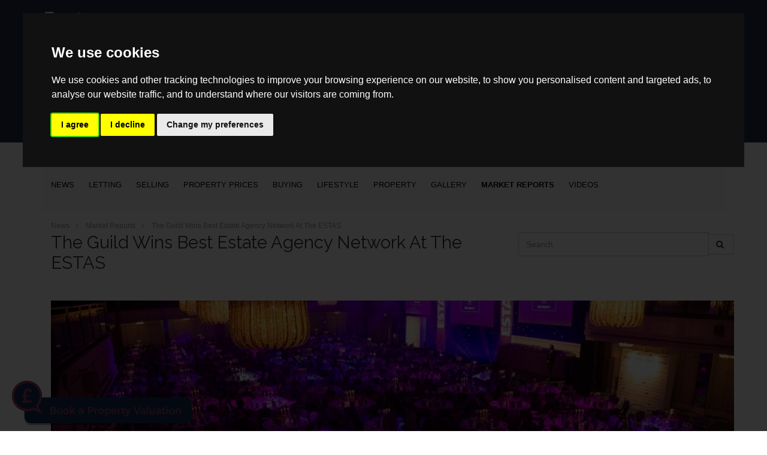

--- FILE ---
content_type: text/html; charset=UTF-8
request_url: https://www.eastons.co.uk/news/post-the-guild-wins-best-estate-agency-network-at-the-estas-1666083329
body_size: 21407
content:
<!DOCTYPE HTML>
<html class="no-js">
    <head>
        <meta charset="utf-8" />
<meta http-equiv="X-UA-Compatible" content="IE=edge" />
<meta name="viewport" content="width=device-width, initial-scale=1, maximum-scale=1, user-scalable=no" />
<link rel="canonical" href="https://www.guildproperty.co.uk/news/post-the-guild-wins-best-estate-agency-network-at-the-estas-1666083329" />

<style type="text/css">
body {
    .freeprivacypolicy-com---nb-interstitial-overlay {
        background: rgba(0,0,0,.5);
    }
    .freeprivacypolicy-com---nb-interstitial {
        left: 0;
        right: 0;
        top: auto;
        bottom: 0;
        height: auto;
    }
    .freeprivacypolicy-com---nb {
        &.freeprivacypolicy-com---palette-dark {
            background: #000;
        }
        .cc-nb-main-container {
            padding: 32px;
            @media (max-width: 767px) {
                padding: 20px;
            }
        }
        .cc-nb-title {
            margin-bottom: 10px;
            @media (max-width: 767px) {
                font-size: 20px;
                margin-bottom: 6px;
            }
        }
        .cc-nb-text {
            @media (max-width: 767px) {
                font-size: 14px;
                margin-bottom: 14px;
            }
        }
        .cc-nb-buttons-container {
            button {
                text-transform: uppercase;
                color: @button-text;
                padding: 11px 17px;
                background: @button-text;
                letter-spacing: .5px;
                box-shadow: none !important;
                &.cc-nb-reject {
                    color: #FFF !important;
                    background: #162c53;
                }
                &.cc-nb-okagree {
                    color: #FFF !important;
                    background: #162c53;
                }
                &.cc-nb-changep {
                    color: @button-bgcolor;
                    border: 1px solid @button-bgcolor;
                    padding: 10px 17px;
                }
            }
        }
    }
    .freeprivacypolicy-com---pc-overlay {
        overflow-y: auto;
    }
    .freeprivacypolicy-com---pc-dialog {
        .cc-cp-foot-byline {
            visibility: hidden;
            @media (max-width: 767px) {
                width: 0;
                padding: 0;
            }
        }
        input[type=checkbox].cc-custom-checkbox+label {
            padding: 0px 0 0 50px;
            font-size: 18px;
        }
    }
    .footer__nav .style-type{
        list-style-type: none;
    }
    .freeprivacypolicy-com---palette-dark {
        .cc-pc-head-lang {
            select {
                height: 24px;
                -webkit-appearance: auto;
                font-size: 14px;
                &:focus {
                    box-shadow: none;
                }
            }
            .cc-pc-head-close {
                font-size: 16px;
            }
        }
        .cc-cp-foot-save {
            text-transform: uppercase;
            color: #FFF !important;
            background: #162c53;
            padding: 11px 17px;
            letter-spacing: .5px;
        }
    }
}
.footer-nav li+li:before{
    vertical-align: top !important;
}
/* COOKIE HACK */
#open_preferences_center {
 background: #162c53;
 text-align: center;
 display: block;
 color: #FFF !important;
 padding-bottom: 40px;
}
#open_preferences_center:hover {
 text-decoration: underline;
}
/* COOKIE HACK */
</style>

<!-- Google Tag Manager -->
<script type="text/plain" data-cookie-consent="tracking">(function(w,d,s,l,i){w[l]=w[l]||[];w[l].push({'gtm.start':
new Date().getTime(),event:'gtm.js'});var f=d.getElementsByTagName(s)[0],
j=d.createElement(s),dl=l!='dataLayer'?'&l='+l:'';j.async=true;j.src=
'https://www.googletagmanager.com/gtm.js?id='+i+dl;f.parentNode.insertBefore(j,f);
})(window,document,'script','dataLayer', 'GTM-NMMLZZ6');</script>
<!-- End Google Tag Manager -->

 

 

    <title>The Guild Wins Best Estate Agency Network at The ESTAS</title>

    <meta name="description" content="Looking to move home? Find your local Guild Member and receive award-winning service.">


    <meta property="og:type" content="article" />
    <meta property="og:url" content="http://www.eastons.co.uk/news/post-the-guild-wins-best-estate-agency-network-at-the-estas-1666083329" />
            <meta property="og:title" content="The Guild Wins Best Estate Agency Network at The ESTAS" />
                <meta property="og:description" content="Looking to move home? Find your local Guild Member and receive award-winning service." />
                <meta property="og:image" content="https://static.propertylogic.net/blog/1454924560/guild_wins_big_at_the_estas.jpg" />
                <meta name="twitter:card" content="summary_large_image">
                <meta name="twitter:site" content="@eastonsproperty">
                    <meta name="twitter:title" content="The Guild Wins Best Estate Agency Network at The ESTAS">
                            <meta name="twitter:description" content="Looking to move home? Find your local Guild Member and receive award-winning service.">
                            <meta name="twitter:image" content="https://static.propertylogic.net/blog/1454924560/guild_wins_big_at_the_estas.jpg" />
            
<!-- Essential styles -->

<!-- Favicon -->
    <link href="https://static.propertylogic.net/website/1578671109/eastons_favicon.jpg" rel="icon" type="image/png" />

<!-- Required JS -->
<script src="//ajax.googleapis.com/ajax/libs/jquery/1.9.1/jquery.min.js"></script>
<script src="//ajax.googleapis.com/ajax/libs/jqueryui/1.9.1/jquery-ui.min.js"></script>
<script type="text/javascript" src="//maps.googleapis.com/maps/api/js?key=AIzaSyDxhumvsJNqCAHwMQfkeAwXLiFFzZPerKE&amp;libraries=drawing,places"></script>


<script>
    var buyers_db_url = '/users?networkID=2&clientID=160&officeID=256&siteID=1578671109';
    var map_style = [];
    var map_pin = null;
</script>

<!-- XML Sitemap -->

<link media="all" type="text/css" rel="stylesheet" href="//maxcdn.bootstrapcdn.com/font-awesome/4.7.0/css/font-awesome.min.css">

<link rel="stylesheet" href="/css/builds/head.min.css?t=1741285733" />
    <link rel="stylesheet" href="/css/builds/template_u.min.css?t=1675684364" />

<!--[if lt IE 9]>
    <link rel="stylesheet" href="/css/builds/ie.min.css?t=1675684364" />
<![endif]-->
    <link media="all" type="text/css" rel="stylesheet" href="/dynamic-css/agent.css" />

    <script type="text/plain" data-cookie-consent="strictly-necessary" async src="//eastons.engage.propertylogic.net/engage/js/external.js"></script><img src="//eastons.engage.propertylogic.net/external-prompt.svg?size=small&colour1=162c53&colour2=a23866&bbg=162c53&bcolour=a23866&network=2" data-pl-engage="//eastons.engage.propertylogic.net" alt="Book a Property Valuation" style="cursor: pointer; position: fixed; bottom: 10px; left: 20px; z-index: 900; width: 300px" />

<meta name="ahrefs-site-verification" content="3e5317fe1ded50f369676979b2de9803880121f1706a1b137159b3acfdc1e637">

<script>
window.translations = {
    actions: {"saving":"Saving...","error":"Error"},
    links:  {"logout":"Logout","saved-searches":"Saved Searches","saved-properties":"Saved Properties","property-alerts":"Property Alerts","my-details":"My Details","back-to-dashboard":"Back to dashboard","view-results":"View results","delete":"Delete","change-criteria":"Change criteria","save-changes":"Save Changes","remove-property":"Remove Property","contact-agent":"Contact Agent","search":"Search","save-property":"Save property","save-this-search":"Save this search","list-view":"List View","gallery-view":"Gallery View","map-view":"Map View","print-view":"Print View","currency":"Currency"}
}
</script>
<!-- Cookie Consent by FreePrivacyPolicy.com https://www.FreePrivacyPolicy.com -->
<script type="text/javascript" src="//www.freeprivacypolicy.com/public/cookie-consent/4.1.0/cookie-consent.js" charset="UTF-8"></script>
<script type="text/javascript" charset="UTF-8">
    document.addEventListener('DOMContentLoaded', function () {
        var websiteName = "Eastons";
        cookieconsent.run({"notice_banner_type":"interstitial","consent_type":"express","palette":"dark","language":"en_gb","page_load_consent_levels":["strictly-necessary"],"notice_banner_reject_button_hide":false,"preferences_center_close_button_hide":false,"page_refresh_confirmation_buttons":false,"website_name":websiteName,"website_privacy_policy_url":"/legal/cookies"});
    });
</script>
<!-- End Cookie Consent by FreePrivacyPolicy.com https://www.FreePrivacyPolicy.com -->        <style>
            .navbar-toggle-borderless {
                top: 42px;
                right: 8px;
                position: absolute;
                background: none;
                border: none;
                margin: 0;
                padding: 0;
                width: 38px;
            }
            .navbar-toggle:hover {
                background: none;
                border: none;
                color: inherit;
            }
            .navbar-mbf-brand {
                float: left;
            }
            .navbar-mbf-brand img {
                margin: 8px 0 12px 0;
                height: 60px;
            }
                        @media (max-width: 991px) {
                .navbar-mbf-brand {
                    float: none;
                }
                .navbar {
                    margin-bottom: 0;
                }
                .navbar-nav {
                    height: 100%;
                    display: flex;
                    flex-direction: column;
                    align-items: stretch;
                    text-transform: uppercase;
                    text-align: center;
                    font-size: 1rem;
                }
                .navbar-wp .navbar-nav>li {
                    border: none;
                }
                .navbar-wp .navbar-nav>li>a:after {
                    content: "";
                }

                /*.navbar-wp .navbar-header {
                    height: 80px;
                }*/
                header .navbar-wp .navbar-brand {
                    margin: 7px auto;
                }
                button.navbar-toggle-borderless {
                    top: 20px;
                }
            }
            /*.menu-u {
                display: flex;
                flex-direction: column;
                align-items: center;
                padding: 8px 0 16vh 0;
                height: 100vh;
            }
            .menu-u > a {
                margin: 2px auto 4px auto;
            }*/

                        html, body, * {
                font-family: 'Lucida Sans Unicode', 'Lucida Grande', sans-serif;
            }
            
            footer, footer .copyright, footer p {
                color: #a23866;
            }

            footer .col-social-icons i.fa {
                color: #a23866;
                border-color: #a23866;
            }
        </style>
    </head>

    <body class="template-u">
    <!-- Google Tag Manager (noscript) -->
<noscript type="text/plain" data-cookie-consent="tracking"><iframe src="https://www.googletagmanager.com/ns.html?id=GTM-NMMLZZ6"
height="0" width="0" style="display:none;visibility:hidden"></iframe></noscript>
<!-- End Google Tag Manager (noscript) -->
         <!-- MOBILE MENU - Option 2 -->
        <section id="navMobile" class="aside-menu left">
            <form class="form-horizontal form-search">
                <div class="input-group">
                    <input type="search" class="form-control" placeholder="Search...">
                    <span class="input-group-btn">
                        <button id="btnHideMobileNav" class="btn btn-close" type="button" title="Hide sidebar"><i class="fa fa-times"></i></button>
                    </span>
                </div>
            </form>
            <div id="dl-menu" class="dl-menuwrapper">
                <ul class="dl-menu"></ul>
            </div>
        </section>


        <!-- MAIN WRAPPER -->
        <div class="body-wrap">
                        
            <!-- HEADER -->
            <div id="divHeaderWrapper" class="sticky">
                <header class="header-standard-2">
                    <!-- MAIN NAV -->
                    <div class="navbar navbar-wp navbar-arrow mega-nav" role="navigation">
                        <div class="container">
                            <div class="navbar-header">
                                <!-- navbar-toggle navbar-toggle-borderless -->
                                <button type="button" class="navbar-toggle navbar-toggle-borderless" data-toggle="collapse" data-target=".navbar-collapse" onclick="toggleNav()">
                                    <i id="navbar-icon" class="fa fa-ellipsis-h fa-2x"></i>
                                </button>
                                <a class="navbar-mbf-brand" href="https://www.eastons.co.uk" title="Eastons">
                                    <img src="https://static.propertylogic.net/branding/office/256/IXGrSumQO5yo3f4v.jpg" alt="Eastons">
                                </a>
                            </div>

                            <!-- INCLUDE MENU -->
                            <div class="navbar-collapse collapse">
                                <ul class="nav navbar-nav navbar-right">
                                    <li data-find="8" class="dropdown  ">
        
        <a href="#" target="_self" class="dropdown-toggle" data-toggle="dropdown" >
                            Sales
                                        <span class="caret"></span>
                    </a>

                    <ul class="dropdown-menu" style="white-space: nowrap;">
                                    <li class="">
                        
                        <a href="/looking-to-sell" target="_self">
                                                            Looking to Sell?
                                                    </a>

                        <ul class="dropdown-menu" style="white-space: nowrap;">
                                                    </ul>
                    </li>
                                    <li class="">
                        
                        <a href="/looking-to-buy/?orderBy=newest&p_division=residential" target="_self">
                                                            Looking to Buy?
                                                    </a>

                        <ul class="dropdown-menu" style="white-space: nowrap;">
                                                    </ul>
                    </li>
                                    <li class="">
                        
                        <a href="/recently-sold" target="_self">
                                                            Recently Sold
                                                    </a>

                        <ul class="dropdown-menu" style="white-space: nowrap;">
                                                    </ul>
                    </li>
                                    <li class="">
                        
                        <a href="/homefinder-service" target="_self">
                                                            Homefinder Service
                                                    </a>

                        <ul class="dropdown-menu" style="white-space: nowrap;">
                                                    </ul>
                    </li>
                                    <li class="">
                        
                        <a href="/sales-contact-us" target="_self">
                                                            Contact Us 
                                                    </a>

                        <ul class="dropdown-menu" style="white-space: nowrap;">
                                                    </ul>
                    </li>
                            </ul>
                    </li>

    <li data-find="8" class="dropdown  ">
        
        <a href="#" target="_self" class="dropdown-toggle" data-toggle="dropdown" >
                            Lettings
                                        <span class="caret"></span>
                    </a>

                    <ul class="dropdown-menu" style="white-space: nowrap;">
                                    <li class="">
                        
                        <a href="/landlords" target="_self">
                                                            Landlords
                                                    </a>

                        <ul class="dropdown-menu" style="white-space: nowrap;">
                                                    </ul>
                    </li>
                                    <li class="dropdown-submenu">
                        
                        <a href="#" target="_self">
                                                            Tenants
                                                    </a>

                        <ul class="dropdown-menu" style="white-space: nowrap;">
                                                            <li class="">
                                    
                                    <a href="https://www.eastons.co.uk/search?includeDisplayAddress=Yes&location=&searchRadius=&minimumRent=&maximumRent=&minimumBedrooms=&propertyType=&p_department=RL&recentlyAdded=&availability=&videoettesOnly=&p_division=residential&propertyAge=0&orderBy=&national" target="_self">
                                                                                    Available Properties
                                                                            </a>
                                </li>
                                                            <li class="">
                                    
                                    <a href="/tenancy-application-form" target="_self">
                                                                                    Tenancy Application Form
                                                                            </a>
                                </li>
                                                    </ul>
                    </li>
                                    <li class="">
                        
                        <a href="/fees" target="_self">
                                                            Fees
                                                    </a>

                        <ul class="dropdown-menu" style="white-space: nowrap;">
                                                    </ul>
                    </li>
                                    <li class="">
                        
                        <a href="/lettings-contact-us" target="_self">
                                                            Contact Us
                                                    </a>

                        <ul class="dropdown-menu" style="white-space: nowrap;">
                                                    </ul>
                    </li>
                            </ul>
                    </li>

    <li data-find="8" class="dropdown  ">
        
        <a href="#" target="_self" class="dropdown-toggle" data-toggle="dropdown" >
                            Commercial
                                        <span class="caret"></span>
                    </a>

                    <ul class="dropdown-menu" style="white-space: nowrap;">
                                    <li class="">
                        
                        <a href="/eastons-commercial" target="_self">
                                                            Eastons Commercial
                                                    </a>

                        <ul class="dropdown-menu" style="white-space: nowrap;">
                                                    </ul>
                    </li>
                                    <li class="">
                        
                        <a href="/search/?p_department=RL&p_division=commercial" target="_self">
                                                            Commercial Properties to Let
                                                    </a>

                        <ul class="dropdown-menu" style="white-space: nowrap;">
                                                    </ul>
                    </li>
                                    <li class="">
                        
                        <a href="/looking-to-buy/?orderBy=newest&p_division=commercial" target="_self">
                                                            Commercial Properties for Sale
                                                    </a>

                        <ul class="dropdown-menu" style="white-space: nowrap;">
                                                    </ul>
                    </li>
                                    <li class="">
                        
                        <a href="/commercial-lets-contact-us" target="_self">
                                                            Contact Us
                                                    </a>

                        <ul class="dropdown-menu" style="white-space: nowrap;">
                                                    </ul>
                    </li>
                            </ul>
                    </li>

    <li data-find="8" class="dropdown  ">
        
        <a href="#" target="_self" class="dropdown-toggle" data-toggle="dropdown" >
                            Property Management
                                        <span class="caret"></span>
                    </a>

                    <ul class="dropdown-menu" style="white-space: nowrap;">
                                    <li class="">
                        
                        <a href="/property-management" target="_self">
                                                            Property Management
                                                    </a>

                        <ul class="dropdown-menu" style="white-space: nowrap;">
                                                    </ul>
                    </li>
                                    <li class="">
                        
                        <a href="/property-management-contact-us" target="_self">
                                                            Contact Us
                                                    </a>

                        <ul class="dropdown-menu" style="white-space: nowrap;">
                                                    </ul>
                    </li>
                            </ul>
                    </li>

    <li data-find="8" class="dropdown  highlighted">
        
        <a href="#" target="_self" class="dropdown-toggle" data-toggle="dropdown" >
                            Block Management
                                        <span class="caret"></span>
                    </a>

                    <ul class="dropdown-menu" style="white-space: nowrap;">
                                    <li class="">
                        
                        <a href="/block-management" target="_self">
                                                            Block Management
                                                    </a>

                        <ul class="dropdown-menu" style="white-space: nowrap;">
                                                    </ul>
                    </li>
                                    <li class="">
                        
                        <a href="/why-eastons-block-management" target="_self">
                                                            Why Choose Eastons Block Management?
                                                    </a>

                        <ul class="dropdown-menu" style="white-space: nowrap;">
                                                    </ul>
                    </li>
                                    <li class="">
                        
                        <a href="/contact-details-form" target="_self">
                                                            Contact Details Form
                                                    </a>

                        <ul class="dropdown-menu" style="white-space: nowrap;">
                                                    </ul>
                    </li>
                                    <li class="">
                        
                        <a href="/block-management-contact-us" target="_self">
                                                            Contact Us
                                                    </a>

                        <ul class="dropdown-menu" style="white-space: nowrap;">
                                                    </ul>
                    </li>
                            </ul>
                    </li>

    <li data-find="8" class="dropdown  ">
        
        <a href="#" target="_self" class="dropdown-toggle" data-toggle="dropdown" >
                            Land & New Homes
                                        <span class="caret"></span>
                    </a>

                    <ul class="dropdown-menu" style="white-space: nowrap;">
                                    <li class="">
                        
                        <a href="/land" target="_self">
                                                            Land
                                                    </a>

                        <ul class="dropdown-menu" style="white-space: nowrap;">
                                                    </ul>
                    </li>
                                    <li class="">
                        
                        <a href="/new-homes" target="_self">
                                                            New Homes
                                                    </a>

                        <ul class="dropdown-menu" style="white-space: nowrap;">
                                                    </ul>
                    </li>
                                    <li class="">
                        
                        <a href="/land-new-homes-contact-us" target="_self">
                                                            Contact Us
                                                    </a>

                        <ul class="dropdown-menu" style="white-space: nowrap;">
                                                    </ul>
                    </li>
                            </ul>
                    </li>

    <li data-find="8" class="dropdown  ">
        
        <a href="#" target="_self" class="dropdown-toggle" data-toggle="dropdown" >
                            Information
                                        <span class="caret"></span>
                    </a>

                    <ul class="dropdown-menu" style="white-space: nowrap;">
                                    <li class="">
                        
                        <a href="/the-guild" target="_self">
                                                            The Guild
                                                    </a>

                        <ul class="dropdown-menu" style="white-space: nowrap;">
                                                    </ul>
                    </li>
                                    <li class="dropdown-submenu">
                        
                        <a href="#" target="_self">
                                                            Marketing
                                                    </a>

                        <ul class="dropdown-menu" style="white-space: nowrap;">
                                                            <li class="">
                                    
                                    <a href="/marketing-tools" target="_self">
                                                                                    Marketing Tools
                                                                            </a>
                                </li>
                                                            <li class="">
                                    
                                    <a href="/marketing-brochure" target="_self">
                                                                                    Marketing Brochure
                                                                            </a>
                                </li>
                                                    </ul>
                    </li>
                                    <li class="">
                        
                        <a href="our-awards" target="_self">
                                                            Our Awards
                                                    </a>

                        <ul class="dropdown-menu" style="white-space: nowrap;">
                                                    </ul>
                    </li>
                                    <li class="">
                        
                        <a href="/regional-marketing-reports" target="_self">
                                                            Regional Marketing Reports
                                                    </a>

                        <ul class="dropdown-menu" style="white-space: nowrap;">
                                                    </ul>
                    </li>
                                    <li class="dropdown-submenu">
                        
                        <a href="#" target="_self">
                                                            Blogs
                                                    </a>

                        <ul class="dropdown-menu" style="white-space: nowrap;">
                                                            <li class="">
                                    
                                    <a href="/guild-blog" target="_self">
                                                                                    Guild Blog
                                                                            </a>
                                </li>
                                                    </ul>
                    </li>
                                    <li class="">
                        
                        <a href="/careers" target="_self">
                                                            Careers
                                                    </a>

                        <ul class="dropdown-menu" style="white-space: nowrap;">
                                                    </ul>
                    </li>
                            </ul>
                    </li>

    <li data-find="8" class="  ">
        
        <a href="/contact" target="_self"  >
                            Contact Us
                                </a>

                    </li>
                                                                                                            <li class="dropdown dropdown-aux" id="navSearch" data-animate-in="animated bounceInUp" data-animate-out="animated fadeOutDown" style="z-index:500;">
                                        <a href="#" class="dropdown-form-toggle" data-toggle="dropdown"><i class="fa fa-search"></i></a>
                                        <ul class="dropdown-menu dropdown-menu-user animate-wr">
                                            <li id="dropdownForm">
                                                <div class="dropdown-form">
                                                    <form class="form-horizontal form-light p-15" role="form" action="/search" method="GET">
                                                        <div class="input-group">
                                                            <input name="location" type="text" class="form-control" placeholder="Enter location...">
                                                            <span class="input-group-btn">
                                                                <input type="submit" value="Go" class="btn btn-base" />
                                                            </span>
                                                        </div>
                                                    </form>
                                                </div>
                                            </li>
                                        </ul>
                                    </li>
                                                                    </ul>
                            </div>

                            
                        </div>
                    </div>
                </header>
            </div>
            <!-- END HEADER -->

            <!-- PAGE BLOCK START -->
                            <section id="section233538" class="slice white clearfix" style="">
                
        
                    <div class="container">
        
                                    <div class="row">
                                                                        <div class="col-md-12" id="module436707">
                                <link media="all" type="text/css" rel="stylesheet" href="https://www.eastons.co.uk/css/modules/blog-3.css">

<script src="https://www.eastons.co.uk/js/blog-3.js"></script>


<div class="blog-3">
    <section class="slice light-gray bb">
    <div class="container">
        <ul class="blog-3-categories">
            <li><a href="https://www.eastons.co.uk/news">News</a></li>
                            <li><a href="https://www.eastons.co.uk/news/category/letting-282">Letting</a></li>
                            <li><a href="https://www.eastons.co.uk/news/category/selling-283">Selling</a></li>
                            <li><a href="https://www.eastons.co.uk/news/category/property-prices-288">Property Prices</a></li>
                            <li><a href="https://www.eastons.co.uk/news/category/buying-291">Buying</a></li>
                            <li><a href="https://www.eastons.co.uk/news/category/lifestyle-32">Lifestyle</a></li>
                            <li><a href="https://www.eastons.co.uk/news/category/property-37">Property</a></li>
                            <li><a href="https://www.eastons.co.uk/news/category/gallery-41">Gallery</a></li>
                            <li><a href="https://www.eastons.co.uk/news/category/news-legislation-46" class="active">Market Reports</a></li>
                            <li><a href="https://www.eastons.co.uk/news/category/videos-82">Videos</a></li>
                    </ul>
    </div>
</section>    <section class="slice white bb thin">
    <div class="container">
        <div class="row">
            <div class="col-md-12">
                <ul class="blog-3-breadcrumbs">
                                            <li><a href="https://www.eastons.co.uk/news">News</a></li>
                                            <li><a href="https://www.eastons.co.uk/news/category/news-legislation-46">Market Reports</a></li>
                                            <li><a href="https://www.eastons.co.uk/news/post-the-guild-wins-best-estate-agency-network-at-the-estas-1666083329">The Guild Wins Best Estate Agency Network at The ESTAS</a></li>
                                    </ul>
            </div>
        </div>
        <div class="row">
            <div class="col-md-8">
                <h1 class="mb-0">The Guild Wins Best Estate Agency Network at The ESTAS</h1>
            </div>
            
                        
            <div class="col-md-4">
                <form method="get" action="https://www.eastons.co.uk/news">
                    <input type="hidden" name="view" value="search" />
                    <div class="form-group mb-0">
                        <div class="input-group">
                            <input type="text" name="q" id="search" class="form-control" placeholder="Search" value="" required>
                            <div class="input-group-btn">
                                <button class="btn btn-default" type="submit">
                                    <i class="fa fa-search"></i>
                                </button>
                            </div>
                        </div>
                    </div>
                </form>
            </div>
        </div>
    </div>
</section>
    <section class="slice white">
        <div class="container">
                            <div class="row mb-15">
    <div class="col-md-12">
        <div class="blog-post-3-hero blog-post-3-hero-large">
    <div class="blog-post-3-hero-image" style="background: url('https://static.propertylogic.net/blog/1454924560/guild_wins_big_at_the_estas.jpg') no-repeat center / cover"></div>
    <div class="blog-post-3-hero-footer">
        <a href="https://www.eastons.co.uk/news/category/news-legislation-46" class="label label-primary text-uppercase">Market Reports</a>
        <strong>The Guild</strong>
        <span>18th October 2022</span>
    </div>
    </div>    </div>
</div>

<div class="row">
    <div class="col-md-8">
        <div class="blog-3-social">
    <ul>
        <li><a href="https://www.facebook.com/sharer/sharer.php?u=https%3A%2F%2Fwww.eastons.co.uk%2Fnews%2Fpost-the-guild-wins-best-estate-agency-network-at-the-estas-1666083329" class="pl-popup"><i class="fa fa-facebook"></i></a></li>
        <li><a href="https://twitter.com/intent/tweet?text=https%3A%2F%2Fwww.eastons.co.uk%2Fnews%2Fpost-the-guild-wins-best-estate-agency-network-at-the-estas-1666083329" class="pl-popup"><i class="fa fa-twitter"></i></a></li>
        <li><a href="https://www.linkedin.com/shareArticle?mini=true&url=https%3A%2F%2Fwww.eastons.co.uk%2Fnews%2Fpost-the-guild-wins-best-estate-agency-network-at-the-estas-1666083329&title=The+Guild+Wins+Best+Estate+Agency+Network+at+The+ESTAS&summary=On Friday 14th October, The Guild of Property Professionals walked away with the coveted ESTAS award for The Best Agency Network as rated by...&source=" class="pl-popup"><i class="fa fa-linkedin"></i></a></li>
        <li><a href="https://pinterest.com/pin/create/button/?url=&media=https%3A%2F%2Fstatic.propertylogic.net%2Fblog%2F1454924560%2Fguild_wins_big_at_the_estas.jpg&description=The+Guild+Wins+Best+Estate+Agency+Network+at+The+ESTAS" class="pl-popup"><i class="fa fa-pinterest-p"></i></a></li>
    </ul>
</div>        <hr />
        <div class="blog-3-post-body">
            <p>On Friday 14th October, The Guild of Property Professionals walked away with the coveted ESTAS award for The Best Agency Network as rated by home movers across the UK, based on the average ratings achieved by all participating Guild agents using the ESTAS review platform.</p>
<p>Iain McKenzie, CEO of The Guild of Property Professionals, said: &ldquo;We are elated to have once again received this award, recognising our Members' integral contribution to the property industry. We have a passion for independent property professionals and are continuously striving to ensure that our Members have the tools, services and support they need to thrive and deliver exceptional customer service, in any market condition. Our goal is to help our network excel, to grow their market share and revenue, while also saving on costs and remaining compliant. These are the avenues that drive our decisions as an organisation and continue to steer us true. We are extremely pleased to know that our Members are delivering a fantastic service for their clients.&rdquo;</p>
<p><img src="https://static.propertylogic.net/blog/1454924560/iain_mckenzie_estas_award.png" alt="" width="100%" /></p>
<p>This year the ESTAS celebrates their 19th year of showcasing some of the industry&rsquo;s best estate and letting agents in the UK based purely on feedback from customers who are asked a series of questions about the service they have received from their agent.</p>
<p>In addition to the Best Agency Network 2022 award, Guild Members received 66 ESTAS, achieving 73 awards in total including multiple regional and overall best-in-country awards. This year the Guild Agent of the Year 2022 was <a href="https://www.cresidential.co.uk/" target="_blank" rel="noopener">C residential</a>, who also received the Grand Prix award for the Best Estate Agent Office in the UK.&nbsp;</p>
<p>McKenzie notes that the past year has had many ups and downs with growing economic pressure, interest rate hikes and the cost-of-living crisis impacting many households. Throughout everything, agents have risen to the occasion and been on hand to assist people move. &ldquo;The ESTAS gives us an opportunity to reflect on the amazing work so many agents have done over the past year and celebrate those property professionals who have excelled and provided a phenomenal service to their clients. The fact that the winning agents are selected purely on the service they deliver, makes the ESTAS that much more special. I don&rsquo;t think there can be a greater honour in the industry than to receive an award that is judged by those standards,&rdquo; he adds.</p>
<p>Simon Brown, Founder of The ESTAS, said: &ldquo;We believe that customer service should be at the heart of everything we do within the industry. We understand how hard it is to deliver exceptional customer service, which is why we commemorate agents and property businesses which are committed to providing amazing service. The ESTAS review and awards platform help<s>s</s> agents generate consumer trust.&rdquo;</p>
<p>McKenzie says that it is a fantastic achievement for our Members to have been recognised at the ESTAS.</p>
<h2>The list of Guild winners:</h2>
<p><a href="https://www.drivers.co.uk/" target="_blank" rel="noopener">Drivers &amp; Norris</a> &ndash; Gold Estate Agents, London</p>
<p><a href="http://www.huntercampbell.co.uk/" target="_blank" rel="noopener">Hunter Campbell</a> &ndash; Gold Estate Agents, Northern Ireland</p>
<p><a href="https://www.kingsleighresidential.co.uk/" target="_blank" rel="noopener">Kingsleigh Residential</a> &ndash; Gold Estate Agents, South East</p>
<p><a href="https://www.northgates.co.uk/" target="_blank" rel="noopener">Northgate</a> &ndash; Gold Estate Agents, North East</p>
<p><a href="https://www.mackayproperty.co.uk/" target="_blank" rel="noopener">Mackay Property</a> &ndash; Gold Estate Agents, South East</p>
<p><a href="https://powerbespoke.co.uk/" target="_blank" rel="noopener">Power Bespoke</a> &ndash; Gold Estate Agents, South East</p>
<p><a href="https://www.cookresidential.co.uk/" target="_blank" rel="noopener">Cook Residential</a> &ndash; Gold Estate Agents, Southern</p>
<p><a href="https://www.cresidential.co.uk/" target="_blank" rel="noopener">C residential</a> &ndash; Gold Estate Agents, West Midlands</p>
<p><a href="https://www.williamsestates.com/" target="_blank" rel="noopener">Williams Estates</a> &ndash; Gold Estate Agents, Wales</p>
<p><a href="https://www.ferndownestates.com/" target="_blank" rel="noopener">Ferndown Estates</a> &ndash; Gold Estate Agents, West Midlands</p>
<p><a href="https://sweetmove.com/home.html" target="_blank" rel="noopener">Sweetmove</a> &ndash; Gold Estate Agents, Yorkshire</p>
<p><a href="https://www.williamsestates.com/" target="_blank" rel="noopener">Williams Estates</a> &ndash; Gold Estate Agents, Wales</p>
<p><a href="https://www.royston-lund.co.uk/" target="_blank" rel="noopener">Royston &amp; Lund</a> &ndash; Silver Estate Agents, East Midlands</p>
<p><a href="https://www.facproperties.co.uk/" target="_blank" rel="noopener">FAC Property Consultants</a> - Silver Estate Agents, South West</p>
<p><a href="https://www.northgates.co.uk/" target="_blank" rel="noopener">Northgate</a> &ndash; Silver Estate Agents, North East</p>
<p><a href="https://www.petermorgan.net/" target="_blank" rel="noopener">Peter Morgan</a> &ndash; Silver Estate Agents, Wales</p>
<p><a href="https://www.dourishandday.co.uk/" target="_blank" rel="noopener">Dourish &amp; Day</a> &ndash; Silver Estate Agents, West Midlands</p>
<p><a href="https://www.hawksbys.net/" target="_blank" rel="noopener">Hawksbys Property Services</a> &ndash; Bronze Estate Agents, East Midlands</p>
<p><a href="https://mundys.net/" target="_blank" rel="noopener">Mundy&rsquo;s</a> &ndash; Bronze Estate Agents, East Midlands</p>
<p><a href="https://anthonyflint.co.uk/" target="_blank" rel="noopener">Anthony Flint</a> - Bronze Estate Agents, Wales&nbsp;</p>
<p><a href="https://www.drivers.co.uk/" target="_blank" rel="noopener">Drivers &amp; Norris</a> &ndash; Gold Lettings Agents, London</p>
<p><a href="https://www.dourishandday.co.uk/" target="_blank" rel="noopener">Dourish &amp; Day</a> &ndash; Gold Lettings Agents, West Midlands</p>
<p><a href="https://www.williamsestates.com/" target="_blank" rel="noopener">Williams Estates</a> &ndash; Gold Lettings Agents, Wales</p>
<p><a href="https://www.mooreandyork.co.uk/" target="_blank" rel="noopener">Moore &amp; York Lettings</a> &ndash; Gold Lettings Agents, East Midlands</p>
<p><a href="https://platinumpropertiesely.co.uk/" target="_blank" rel="noopener">Platinum Properties</a> &ndash; Gold Lettings Agents, East of England</p>
<p><a href="https://www.williamsestates.com/" target="_blank" rel="noopener">Williams Estates</a> &ndash; Silver Lettings Agents, Wales</p>
<p><a href="https://www.northgates.co.uk/" target="_blank" rel="noopener">Northgate</a> &ndash; Silver Lettings Agents, North East</p>
<p><a href="https://mundys.net/" target="_blank" rel="noopener">Mundy&rsquo;s</a> &ndash; Silver Lettings Agents, East Midlands</p>
<p><a href="https://www.bentons.co.uk/" target="_blank" rel="noopener">Bentons Estate Agents</a> &ndash; Silver Lettings Agents, East Midlands</p>
<p><a href="https://www.drivers.co.uk/" target="_blank" rel="noopener">Drivers &amp; Norris</a> &ndash; Silver Lettings Agents, London</p>
<p><a href="https://www.dourishandday.co.uk/" target="_blank" rel="noopener">Dourish &amp; Day</a> &ndash; Bronze Lettings Agents, West Midlands</p>
<p><a href="https://www.williamsestates.com/" target="_blank" rel="noopener">Williams Estates</a> &ndash; Bronze Lettings Agents, Wales</p>
<p><a href="https://www.northgates.co.uk/" target="_blank" rel="noopener">Northgate</a> &ndash; Bronze Lettings Agents, North East</p>
<p><a href="https://www.royston-lund.co.uk/" target="_blank" rel="noopener">Royston &amp; Lund</a> &ndash; Silver Agency Group, UK</p>
<p><a href="https://www.taylormilburn.co.uk/" target="_blank" rel="noopener">Taylor Milburn</a> &ndash; Bronze Agency Group, UK</p>
<p><a href="https://alexandermay.co.uk/" target="_blank" rel="noopener">Alexander May</a> &ndash; Best Agency Group, South West</p>
<p><a href="https://www.whiteandguard.com/" target="_blank" rel="noopener">White &amp; Guard</a> &ndash; Best Agency Group, Southern</p>
<p><a href="https://www.webbsestateagents.co.uk/" target="_blank" rel="noopener">Webbs</a> - Best Agency Group - West Midlands</p>
<p><a href="https://www.northgates.co.uk/" target="_blank" rel="noopener">Northgate Estate Agents</a> &ndash; Best Agency Group, North East</p>
<p><a href="https://www.williamsestates.com/" target="_blank" rel="noopener">Williams Estates</a> - Best Agency Group, Wales</p>
<p>Caroline Freeman &ndash;<a href="https://www.newbyandco.co.uk/" target="_blank" rel="noopener"> Newby &amp; Co</a> - People Awards</p>
<p>Red Nelson - <a href="https://www.facproperties.co.uk/" target="_blank" rel="noopener">FAC Property Consultants</a> - People Awards</p>
<p><a href="https://www.cresidential.co.uk/" target="_blank" rel="noopener">C residential</a> &ndash; Grand Prix - Best Estate Agent Office UK</p>
<p><a href="https://www.cresidential.co.uk/" target="_blank" rel="noopener">C residential</a> - Guild Agent of the Year 2022&nbsp;</p>
<p><a href="https://www.barbers-online.co.uk/" target="_blank" rel="noopener">Barbers</a> - Best in County - Market Drayton - Sales</p>
<p><a href="https://www.barbers-online.co.uk/" target="_blank" rel="noopener">Barbers</a> - Best in County - Wellington/Telford - Sales</p>
<p><a href="https://www.cresidential.co.uk/" target="_blank" rel="noopener">C residential</a> &ndash; Best in County - Staffordshire - Sales</p>
<p><a href="https://www.cookresidential.co.uk/" target="_blank" rel="noopener">Cook Residential</a> &ndash; Best in County - Gloucestershire &ndash; Sales</p>
<p><a href="https://www.dourishandday.co.uk/" target="_blank" rel="noopener">Dourish &amp; Day</a> &ndash; Best in County - Staffordshire &ndash; Landlords and Tenants</p>
<p><a href="https://www.ferndownestates.com/" target="_blank" rel="noopener">Ferndown Estates</a> &ndash; Warwickshire &ndash; Sales and Lettings</p>
<p><a href="https://www.harper-williams.co.uk/" target="_blank" rel="noopener">Harper Williams</a> &ndash; Best in County - Cheshire &ndash; Sales</p>
<p><a href="http://www.huntercampbell.co.uk/" target="_blank" rel="noopener">Hunter Campbell</a> &ndash; Best in County - Antrim &ndash; Sales</p>
<p><a href="https://www.kingsleighresidential.co.uk/" target="_blank" rel="noopener">Kingsleigh Residential</a> &ndash; Best in County - Essex &ndash; Sales</p>
<p><a href="https://www.mackayproperty.co.uk/" target="_blank" rel="noopener">Mackay Property</a> &ndash; Best in County - Hertfordshire &ndash; Sales</p>
<p><a href="https://www.mooreandyork.co.uk/" target="_blank" rel="noopener">Moore &amp; York Lettings</a> &ndash; Best in County - Leicestershire &ndash; Landlords and Tenants</p>
<p><a href="https://www.morrismarshall.co.uk/" target="_blank" rel="noopener">Morris Marshall &amp; Poole</a> &ndash; Best in County - Powys &ndash; Sales</p>
<p><a href="https://mundys.net/" target="_blank" rel="noopener">Mundy&rsquo;s</a> &ndash; Best in County - Lincolnshire &ndash; Sales</p>
<p><a href="https://www.northgates.co.uk/" target="_blank" rel="noopener">Northgate</a> &ndash; Best in County - Durham &ndash; Sales and Lettings</p>
<p><a href="https://www.petermorgan.net/" target="_blank" rel="noopener">Peter Morgan</a> - Best in County - Mid Glamorgan &ndash; Sales</p>
<p><a href="https://www.petermorgan.net/" target="_blank" rel="noopener">Peter Morgan</a> - Best in County - West Glamorgan &ndash; Sales</p>
<p><a href="https://platinumpropertiesely.co.uk/" target="_blank" rel="noopener">Platinum Properties</a> &ndash; Best in County - Cambridgeshire &ndash; Landlords and tenants</p>
<p><a href="https://powerbespoke.co.uk/" target="_blank" rel="noopener">Power Bespoke</a> &ndash; Best in County - Surrey &ndash; Sales and Lettings</p>
<p><a href="https://www.royston-lund.co.uk/" target="_blank" rel="noopener">Royston &amp; Lund</a> &ndash; Best in County - Nottinghamshire &ndash; Tenants</p>
<p><a href="https://www.whiteandguard.com/" target="_blank" rel="noopener">White &amp; Guard</a> &ndash; Best in County - Bishops Waltham &ndash; Hampshire &ndash; Sales</p>
<p><a href="http://www.williamsandgoodwin.co.uk/" target="_blank" rel="noopener">Williams and Goodwin</a> &ndash; Best in County - Gwynedd &ndash; Sales</p>
<p><a href="http://www.williamsandgoodwin.co.uk/" target="_blank" rel="noopener">Williams and Goodwin</a> &ndash; Best in County - Denbighshire &ndash; Sales</p>
<p><a href="http://www.williamsandgoodwin.co.uk/" target="_blank" rel="noopener">Williams and Goodwin</a> &ndash; Best in County - Isle of Anglesey - Sales</p>
<p><a href="http://www.williamsandgoodwin.co.uk/" target="_blank" rel="noopener">Williams and Goodwin</a> &ndash; Best in County - Denbighshire &ndash; Lettings</p>
<p><a href="http://www.williamsandgoodwin.co.uk/" target="_blank" rel="noopener">Williams and Goodwin</a> &ndash; Best in County - Isle of Anglesey &ndash; Landlords and tenants</p>
<p>&nbsp;</p>
<h3>Contact us</h3>
<p><a href="https://www.guildproperty.co.uk/find-a-guild-member" target="_blank" rel="noopener">https://www.guildproperty.co.uk/find-a-guild-member</a>Looking to move home? Find your local Guild Member and receive award-winning service.</p>
<p>If you would like to find out more about joining an award-winning network of over 800 of the best estate agents in the UK,&nbsp;<a href="https://join.guildproperty.co.uk/apply" target="_blank" rel="noopener">contact us</a>&nbsp;about our memberships today.</p>
<p>&nbsp;</p>
        </div>
        
            </div>
    
    <div class="col-md-4 hidden-xs hidden-sm">
        <div class="blog-3-sidebar-container">
    <div class="blog-3-sidebar">
        <h2 class="blog-3-sidebar-header"><span>Popular Posts</span></h2>

                                    <a href="https://www.eastons.co.uk/news/post-affordable-places-to-live-near-london-1598541619" class="row mb-15">
                    <div class="col-md-12">
                        <div class="blog-post-3-hero embed-responsive embed-responsive-16by9" style="background: url('https://static.propertylogic.net/blog/1454924560/southend-on-sea_beautiful_sunset_over_seaside_town.jpeg') no-repeat center / cover">
                            <div class="blog-post-3-hero-footer">
                                <h2 class="text-uppercase">Wallet-friendly places to live near London</h2>
                                <span class="label label-primary text-uppercase">Lifestyle</span>
                                <strong>The Guild</strong>
                                <span>27th August 2020</span>
                            </div>
                        </div>
                    </div>
                </a>
                                                <a href="https://www.eastons.co.uk/news/post-the-guild-shines-at-the-22nd-annual-estas-awards-1760964726" class="row blog-3-trending-post mb-15">
                    <div class="col-md-4">
                        <div class="embed-responsive embed-responsive-4by3" style="background: url('https://static.propertylogic.net/blog/1454924560/the_guild_shines_at_the_22nd_annual_estas_awards_2.png') no-repeat center / cover"></div>
                    </div>
                    <div class="col-md-8">
                        <h3>The Guild shines at the 22nd Annual ESTAS Awards</h3>
                        <span class="label label-primary text-uppercase">Lifestyle</span>
                        <span>20 October 2025</span>
                    </div>
                </a>
                                                <a href="https://www.eastons.co.uk/news/post-how-to-add-a-sense-of-warmth-and-comfort-to-your-home-1699030741" class="row blog-3-trending-post mb-15">
                    <div class="col-md-4">
                        <div class="embed-responsive embed-responsive-4by3" style="background: url('https://static.propertylogic.net/blog/1454924560/add_warmth_to_your_home.jpg') no-repeat center / cover"></div>
                    </div>
                    <div class="col-md-8">
                        <h3>How to add a sense of warmth and comfort to your home</h3>
                        <span class="label label-primary text-uppercase">Lifestyle</span>
                        <span>29 October 2025</span>
                    </div>
                </a>
                                                <a href="https://www.eastons.co.uk/news/post-how-the-renters-rights-act-strengthens-protection-for-tenants-1762943354" class="row blog-3-trending-post mb-15">
                    <div class="col-md-4">
                        <div class="embed-responsive embed-responsive-4by3" style="background: url('https://static.propertylogic.net/blog/1454924560/how_the_renters_rights_act_strengthens_protection_for_tenants.jpg') no-repeat center / cover"></div>
                    </div>
                    <div class="col-md-8">
                        <h3>How the Renters&rsquo; Rights Act strengthens protection for tenants</h3>
                        <span class="label label-primary text-uppercase">Letting</span>
                        <span>12 November 2025</span>
                    </div>
                </a>
                                                <a href="https://www.eastons.co.uk/news/post-guide-to-new-homes-and-buying-off-plan-1502440889" class="row blog-3-trending-post mb-15">
                    <div class="col-md-4">
                        <div class="embed-responsive embed-responsive-4by3" style="background: url('https://static.propertylogic.net/blog/1454924560/stylish_new_build.jpeg') no-repeat center / cover"></div>
                    </div>
                    <div class="col-md-8">
                        <h3>Guide to new homes and buying off-plan</h3>
                        <span class="label label-primary text-uppercase">Buying</span>
                        <span>17 October 2025</span>
                    </div>
                </a>
                    
        <h2 class="blog-3-sidebar-header"><span>Let's Be Social</span></h2>
        <div class="blog-3-social text-center social-large">
            <ul>
                                    <li><a target="_blank" href="https://www.facebook.com/Eastons-Estate-Agents-101832964917724/"><i class="fa fa-facebook"></i></a></li>
                
                                    <li><a target="_blank" href="https://www.linkedin.com/company/522350/"><i class="fa fa-linkedin"></i></a></li>
                
                                    <li><a target="_blank" href="https://twitter.com/eastonsproperty"><i class="fa fa-twitter"></i></a></li>
                
                
                
                
                
                            </ul>
        </div>
        
                    <p>
                <a href="#" class="btn col-sm-12 col-md-12 col-xs-12 sidebar-val agentColourOne isLightColour1" data-toggle="modal" data-target="#valuation-modal-1984">FREE ONLINE VALUATION</a>
                <div class="modal fade pl-valuation-modal" tabindex="-1" role="dialog" id="valuation-modal-1984">
            <div class="modal-dialog modal-proval-sm" style="z-index: 9999">
    <div class="modal-content modal-content-lg" id="pl-valuation-modal" data-base-url="//eastons.pro-val.propertylogic.net">
    <div class="modal-header">
                    <button type="button" class="close" data-dismiss="modal" aria-label="Close"><span aria-hidden="true">&times;</span></button>
                <h4 class="modal-title">Free instant online valuation <small class="valuation-header-address"></small></h4>
    </div>
    <div class="modal-body">
        <ul class="nav nav-tabs hidden" role="tablist">
            <li role="presentation" class="active"><a href="#proval-stage-1" aria-controls="proval-stage-1" role="tab" data-toggle="tab" id="proval-stage-1-tab">Stage 1</a></li>
            <li role="presentation"><a href="#proval-stage-2" aria-controls="proval-stage-2" role="tab" data-toggle="tab" id="proval-stage-2-tab">Stage 2</a></li>
            <li role="presentation"><a href="#proval-stage-3" aria-controls="proval-stage-3" role="tab" data-toggle="tab" id="proval-stage-3-tab">Stage 3</a></li>
            <li role="presentation"><a href="#proval-stage-4" aria-controls="proval-stage-4" role="tab" data-toggle="tab" id="proval-stage-4-tab">Stage 4</a></li>
            <li role="presentation"><a href="#proval-stage-45" aria-controls="proval-stage-45" role="tab" data-toggle="tab" id="proval-stage-45-tab">Stage 45</a></li>
            <li role="presentation"><a href="#proval-stage-5" aria-controls="proval-stage-5" role="tab" data-toggle="tab" id="proval-stage-5-tab">Stage 5</a></li>
            <li role="presentation"><a href="#proval-stage-6" aria-controls="proval-stage-6" role="tab" data-toggle="tab" id="proval-stage-6-tab">Stage 6</a></li>
            <li role="presentation"><a href="#proval-stage-7" aria-controls="proval-stage-7" role="tab" data-toggle="tab" id="proval-stage-7-tab">Stage 7</a></li>
            <li role="presentation"><a href="#proval-stage-8" aria-controls="proval-stage-8" role="tab" data-toggle="tab" id="proval-stage-8-tab">Stage 8</a></li>
        </ul>

        <div class="tab-content">

            <!-- STAGE 1 - USER INPUT -->
            <div role="tabpanel" class="tab-pane fade in active" id="proval-stage-1">
                <form method="POST" action="https://pro-val.propertylogic.net/valuation" accept-charset="UTF-8"><input name="_token" type="hidden" value="8m5utfeezALg1ZR5LPfnCQlDqcYWegzET0T1hb4a">
                <input class="valuation-id" name="id" type="hidden">
                <input class="valuation-form-valuation" name="valuation" type="hidden">
                <input id="valuation-preferred-times" name="preferred_times" type="hidden" value="[]">
                <input class="address-line1" name="address1" type="hidden">
                <input class="address-line2" name="address2" type="hidden">
                <input class="address-line3" name="address3" type="hidden">
                <input class="address-town" name="address_town" type="hidden">
                <input class="address-county" name="address_county" type="hidden">

                <!-- SPLIT FORM OVER 2 PAGES -->
                                    <div class="row">

                    <!-- Toggle image and disclaimer -->
                    
                                            <div class="col-md-12 custom_toggle">
                                        <div id="proval-stage-1a">
                        <div class="form-group">
                            <p class="hidden-sm hidden-md hidden-lg">Valuation Type</p>
                                                            <div class="btn-group" data-toggle="buttons">
                                    <label class="btn btn-primary btn-lg active" dusk="sales">
                                        <input type="radio" name="department" autocomplete="off" value="RS" id="sales" checked /> Sales<span class="hidden-xs"> Valuation</span>
                                    </label>
                                    <label class="btn btn-primary btn-lg" dusk="lettings">
                                        <input type="radio" name="department" autocomplete="off" value="RL" id="lettings" /> Lettings<span class="hidden-xs">  Valuation</span>
                                    </label>
                                </div>
                                                    </div>

                        <div class="form-group address-lookup">
                            <label for="postcode">Postcode:</label><span class="text-danger">*</span>
                            <div class="input-group mb-15">
                                <input required="required" placeholder="e.g: AB1 2CD" class="form-control address-postcode text-uppercase" maxlength="8" autocomplete="off" autocorrect="off" autocapitalize="off" spellcheck="off" name="postcode" type="text" id="postcode">
                                <div class="input-group-btn">
                                    <button type="button" class="btn btn-default address-btn">Find Address</button>
                                </div>
                            </div>

                            <label for="address">Select Address:</label> <span class="text-danger">*</span>
                            <select class="form-control address-list" readonly="readonly" id="address" name="address"></select>
                        </div>

                        <div class="row">
                            <div class="col-md-6">
                                <div class="form-group">
                                    <label for="propertyType">Property Type</label>
                                    <select class="form-control" id="propertyType" name="propertyType"><option value="" selected="selected">I don&#039;t know (Reduced accuracy)</option><option value="detached">Detached</option><option value="semi-detached">Semi-Detached</option><option value="terraced">Terraced</option><option value="flat-maisonette">Flat/Maisonette</option></select>
                                </div>
                            </div>

                            <div class="col-md-6">
                                <div class="form-group">
                                    <label for="bedrooms">Number of Bedrooms</label>
                                    <select class="form-control" id="bedrooms" name="bedrooms"><option value="1">1 Bedroom / Studio</option><option value="2">2 Bedrooms</option><option value="3" selected="selected">3 Bedrooms</option><option value="4">4 Bedrooms</option><option value="5">5+ Bedrooms</option></select>
                                </div>
                            </div>
                        </div>

                        <div class="form-group">
                            <label for="reason">How soon are you looking to move?</label>
                            <select class="form-control" id="reason" name="reason"><option value="Immediately">Immediately</option><option value="Within a few months">Within a few months</option><option value="Within a year">Within a year</option><option value="No current plans">No current plans</option></select>
                        </div>

                        <div class="form-group">
                            <button type="button" class="btn btn-success" id="proval-stage-1b-btn">
                                Continue <i class="fa fa-chevron-right"></i>
                            </button>
                        </div>
                    </div>

                    <div id="proval-stage-1b" style="display: none">
                        <div class="row">
                            <div class="col-sm-3">
                                <div class="form-group">
                                    <label for="title">Title:</label>
                                    <select class="form-control" id="title" name="title"><option value="Mr">Mr</option><option value="Mrs">Mrs</option><option value="Miss">Miss</option><option value="Ms">Ms</option></select>
                                </div>
                            </div>

                            <div class="col-sm-9">
                                <div class="form-group">
                                    <label for="first_name">First Name:</label> <span class="text-danger">*</span>
                                    <input class="form-control" required="required" name="first_name" type="text" id="first_name">
                                </div>
                            </div>
                        </div>

                        <div class="form-group">
                            <label for="last_name">Last Name:</label> <span class="text-danger">*</span>
                            <input class="form-control" required="required" name="last_name" type="text" id="last_name">
                        </div>

                        <div class="form-group">
                            <label for="email">Email:</label> <span class="text-danger">*</span>
                            <input class="form-control" required="required" name="email" type="email" id="email">
                        </div>

                        <div class="form-group">
                            <label for="phone">Tel/Mobile:</label> <span class="text-danger">*</span>
                            <input class="form-control" required="required" name="phone" type="text" id="phone">
                        </div>


                        <div class="form-group">
                            <label>
                                <input type="checkbox" name="terms" required /> I agree to the <a href="#" class="stage-8-btn">Terms &amp; Conditions</a>
                            </label>
                        </div>
                        <div class="form-group">
                            <div class="g-recaptcha" data-sitekey="6LfpkBUUAAAAAN66zhRYGYs5e09kKdTh-AbUG6xb"></div>
                        </div>

                        <div class="form-group">
                            <button type="button" class="btn btn-default" id="proval-stage-1a-btn">
                                <i class="fa fa-chevron-left"></i> Back
                            </button>

                            <button type="submit" class="btn btn-success" id="proval-stage-2b-btn">
                                Get Valuation <i class="fa fa-chevron-right"></i>
                            </button>
                        </div>
                        <p>Fields marked <span class="text-danger">*</span> are mandatory</p>
                    </div>
                </div>
            </div>

        <!-- KEEP FORM ON ONE PAGE -->
        
    </form>
</div>

<!-- STAGE 2 - LOADING -->
<div role="tabpanel" class="tab-pane fade text-center" id="proval-stage-2">
    <p><i class="fa fa-circle-o-notch fa-spin fa-5x fa-fw agentColourOneText"></i></p>
    <h2 style="font-size: 36px;">Valuing Your Home...</h2>
</div>

<!-- STAGE 3 - VALUATION -->
    <div role="tabpanel" class="tab-pane fade custom_toggle" id="proval-stage-3">
            <div class="row text-center">
            <div class="col-md-4">
                <p>Lower Valuation</p>
                <p class="valuation-result-lower"></p>
            </div>
            <div class="col-md-4">
                <p>Online Valuation</p>
                <p class="valuation-result"></p>
            </div>
            <div class="col-md-4">
                <p>Upper Valuation</p>
                <p class="valuation-result-upper"></p>
            </div>
        </div>

        <div class="row">
            <div class="col-md-12">
                <div class="valuation-map">

                </div>
            </div>
        </div>

        <div class="row">
                            <div class="col-md-12 valuation-footer">
                    <div class="row">
                        <div class="col-md-12">
                            <div class="form-group">
                                                                <button class="btn btn-success btn-lg btn-block stage-5-btn">Book a market appraisal <i class="fa fa-chevron-right pull-right"></i></button>
                                                            </div>
                            <button class="btn btn-default btn-block btn-sm stage-4-btn">How was this valuation calculated?</button>
                            <button class="btn btn-default btn-block btn-sm stage-1-btn">Value another property</button>
                            <br>
                        </div>
                        <div class="col-md-12">
                            <p><p>The data provided here is based on local property price changes as provided by Land Registry and do not take into consideration improvements made to the property or current local market trends. These are not to be relied on for property sale. We strongly recommend you to book a valuation with your local property expert for a professional valuation of your property.</p></p>
                        </div>
                                            </div>
                    </div>
                </div>
            </div>

            <!-- STAGE 4 - HOUSE PRICE INDEX -->
                            <div role="tabpanel" class="tab-pane fade custom_toggle" id="proval-stage-4">
                                    <div class="row text-center">
                        <div class="col-md-4">
                            <p>Lower Valuation</p>
                            <p class="valuation-result-lower"></p>
                        </div>
                        <div class="col-md-4">
                            <p>Online Valuation</p>
                            <p class="valuation-result"></p>
                        </div>
                        <div class="col-md-4">
                            <p>Upper Valuation</p>
                            <p class="valuation-result-upper"></p>
                        </div>
                    </div>

                    <div class="row">
                        <div class="col-md-12">
                            <canvas width="640" height="360" class="chart">Canvas not supported</canvas>
                            <hr />
                        </div>
                    </div>

                    <div class="row">
                        <div class="col-md-4">
                            <p><img src="https://services.propertylogic.net/pro-val/images/blank.png" alt="Property Image" class="img-thumbnail img-responsive proval-house-photo" data-google-maps-key="AIzaSyDjQyN9Iaubp7bk_AXZoANqwte7A2xv7wY"/></p>
                            <p>Your valuation of <strong class="proval-statement-valuation">###</strong> is based on the current housing price trends of the <strong class="proval-statement-county">###</strong> area.</p>
                            <p class="proval-statement-data">The value has <strong class="proval-statement-direction">###</strong> by <strong class="proval-statement-percent">###</strong> since it was last sold on <strong class="proval-statement-previous-date">###</strong> for <strong class="proval-statement-previous-price">###</strong>.</p>
                            <p class="proval-statement-no-data">No sale information is available on this property, so the valuation is based on the nearby sales of similar properties.</p>
                            <button class="btn btn-default btn-sm stage-1-btn">Value another property</button>
                        </div>
                        <div class="col-md-8 stage-4-table">
                            <table class="table table-striped">
                                <thead>
                                    <tr>
                                        <th>Property</th>
                                        <th>Sale Price</th>
                                        <th>Date</th>
                                    </tr>
                                </thead>
                                <tbody>

                                </tbody>
                            </table>
                        </div>
                    </div>

                    <div class="row">
                        <div class="col-md-12 text-center">
                            <button class="btn btn-primary stage-3-btn"><i class="fa fa-chevron-left"></i> Back</button>
                        </div>
                    </div>
                </div>

                <!-- STAGE 45 - PREFERRED TIMES -->
                <div role="tabpanel" class="tab-pane fade" id="proval-stage-45">
                    <h3>Pick the best times for you</h3>
                    <p>Please select multiple date and time slots for your valuation appointment. You can always amend the time of the valuation after booking.
                        <b>Please continue with your booking here and select your preferential date and time of your valuation appointment. A member of our team will contact you shortly to confirm our availability and verify your appointment with you. Please be aware; dates and times selected here are subject to availability.
                        </b>
                    </p>
                    <div class="row">
                        <div class="col-md-12">
                            <table id="calendar" class="table table-bordered">
                                <thead>
                                    <tr class="agentColourOne">
                                        <th class="text-center"><span id="prevMonth"><i class="fa fa-arrow-left" aria-hidden="true"></i></span></th>
                                        <th id="monthHeading" colspan="5" class="text-center">Month</th>
                                        <th class="text-center"><span id="nextMonth"><i class="fa fa-arrow-right" aria-hidden="true"></i></span></th>
                                    </tr>
                                    <tr class="agentColourOne">
                                        <th>MON</th>
                                        <th>TUE</th>
                                        <th>WED</th>
                                        <th>THU</th>
                                        <th>FRI</th>
                                        <th>SAT</th>
                                        <th>SUN</th>
                                    </tr>
                                </thead>
                                <tbody></tbody>
                            </table>
                        </div>
                    </div>

                    <p><strong>Your Preferred Times:</strong></p>
                    <div class="selectedDateHolder">
                        No current selection. Any time is good.
                    </div>

                    <hr/>
                    <button type="button" class="btn btn-success btn-block stage-5-btn">Confirm Details <i class="fa fa-chevron-right"></i></button>
                </div>

                <!-- STAGE 5 - SENDING -->
                <div role="tabpanel" class="tab-pane fade text-center" id="proval-stage-5">
                    <p><i class="fa fa-circle-o-notch fa-spin fa-5x fa-fw agentColourOneText"></i></p>
                    <h2 style="font-size: 36px;">Requesting Market Appraisal...</h2>
                </div>

                <!-- STAGE 6 - SENT -->
                <div role="tabpanel" class="tab-pane fade text-center" id="proval-stage-6">
                    <p><i class="fa fa-5x fa-check agentColourOneText"></i></p>
                    <h2 style="font-size: 36px;" class="thank-you-title">Thank You</h2>
                    <p>Thank you for requesting a valuation on your property. One of our property consultants will contact you soon to arrange a convenient time.</p>
                    <button class="btn btn-default btn-block btn-sm stage-1-btn">Value another property</button>
                </div>

                <!-- STAGE 7 - ERROR -->
                <div role="tabpanel" class="tab-pane fade text-center" id="proval-stage-7">
                    <!--
                    <p><i class="fa fa-5x fa-warning agentColourOneText"></i></p>
                    <h2 style="font-size: 36px;">Error</h2>
                -->
                <div class="alert alert-warning valuation-error-msg"><strong>Error Message</strong></div>
                <button class="btn btn-primary stage-1-btn">Value Another Property</button>
            </div>

            <!-- STAGE 8 - TERMS -->
            <div role="tabpanel" class="tab-pane fade" id="proval-stage-8">
                                    <p ><span ><span style="font-size: xx-large;"><strong>Terms and Conditions</strong></span></span></p>
                    <p ><span ><span style="font-size: medium;">These are the terms and conditions on which we supply our online property e-valuation tool to you. Please read these terms carefully before you submit details of a property to us as doing so will form a contract between us based strictly on these terms and conditions. All use of our e-valuation tool is strictly subject to these terms and conditions.</span></span></p>
                    <p style="margin-bottom: 0cm;"><span ><span style="font-size: medium;">By accepting these terms and conditions you understand that you will be contacted to discuss the online valuation provided.</span></span></p>
                    <p ><span ><span style="font-size: medium;">These terms tell you who we are, how we will provide our property e-valuation tool to you, how you and we may change or end the contract, what to do if there is a problem and other important information. If you think there is a mistake in these terms, please contact us to discuss.</span></span></p>
                    <p ><span ><span style="font-size: large;"><strong>1. Information about us and how to contact us</strong></span></span></p>
                    <p ><span ><span style="font-size: medium;"><strong>Who we are.</strong></span></span></p>
                    <p ><a name="_GoBack"></a> <span ><span style="font-size: medium;">Please refer to the privacy policy on our website.</span></span></p>
                    <p ><span ><span style="font-size: large;"><strong>2. Our property e-valuation tool</strong></span></span></p>
                    <p ><span ><span style="font-size: medium;"><strong>What is our property e-valuation tool?</strong></span></span><span ><span style="font-size: medium;"> Our property e-valuation tool provides you with an estimate valuation of the property based on the details of the property you provide. Our property e-valuation tool uses these details and compares them to publicly available data relating to property characteristics and sales in your area to provide you with an estimate value for that property.</span></span></p>
                    <p ><span ><span style="font-size: medium;"><strong>When we will provide our services.</strong></span></span><span ><span style="font-size: medium;"> We will begin providing you with our services, being the property valuation using our property e-valuation tool, when you submit the details of a property to our property e-valuation tool via our website, provide your contact details and accept these terms and conditions by ticking the &ldquo;I agree to the Terms &amp; Conditions&rdquo; box. After submitting these details, our property e-valuation tool should provide you with a property valuation based on the details you entered. At this point we will have finished providing you with our services and the contract will be ended.</span></span></p>
                    <p ><span ><span style="font-size: medium;"><strong>Free service for consumers.</strong></span></span><span ><span style="font-size: medium;"> We only supply our property e-valuation tool for your private use or by an agent as part of the services it delivers to you. As you are a consumer, our property e-valuation tool is currently provided on a free to use basis and no payment is due from you.</span></span></p>
                    <p ><span ><span style="font-size: medium;"><strong>Making sure the details you provide are accurate.</strong></span></span><span ><span style="font-size: medium;"> Our property e-valuation tool is providing you with a valuation based on the information you have given us about a property including property address, number of bedrooms etc. You are responsible for ensuring this information is correct, accurate and up to date.</span></span></p>
                    <p ><span ><span style="font-size: medium;"><strong>What will happen if you do not provide the required information.</strong></span></span><span ><span style="font-size: medium;"> We need certain information about the property so we can supply our property e-valuation tool to you, for example, the type of property address, number of bedrooms etc. If you do not provide all of this required information to our property e-valuation tool or if you provide incomplete or incorrect information, the valuation may be unavailable and/or inaccurate. We will not be responsible for either the failure to supply our property e-valuation tool or the inaccuracy of the valuation if this is caused by you not giving us the information needed for our property e-valuation tool to provide you with an estimate.</span></span></p>
                    <p ><span ><span style="font-size: medium;"><strong>Our property e-valuation tool is a guide only. By making available our property e-valuation tool to you, we are not providing you with estate agency services.</strong></span></span><span ><span style="font-size: medium;"> Please be aware the valuations provided by our property e-valuation tool are estimates and not formal valuations of the property. The valuation is based on publicly available information which may be inaccurate and/or incomplete. The estimates may also be based on assumptions and typical factors or trends in certain areas and/or in relation to certain types of property. The valuation is intended to be of general interest and provide you with a useful guide to the likely value of a property and this valuation should be supplemented by you with additional research, professional advice and a market appraisal. We are not supplying you with advice or recommendations. If you are thinking about selling your property, please arrange for a formal valuation of your property by following the link provided to book a market appraisal with an estate agent. If you click this link, you agree to us storing, processing and sharing your personal data (including your name and email address) with our affiliated professionals to facilitate the provision of such market appraisal. We shall not be liable for any losses suffered as a result of relying on valuations provided by our property e-valuation tool.</span></span></p>
                    <p ><span ><span style="font-size: medium;"><strong>Changes to our property e-valuation tool.</strong></span></span><span ><span style="font-size: medium;"> We may change our property e-valuation tool:</span></span></p>
                    <ul>
                    <li>
                    <p ><span ><span style="font-size: medium;">(a) to reflect changes in relevant laws and regulatory requirements; and</span></span></p>
                    </li>
                    <li>
                    <p ><span ><span style="font-size: medium;">(b) to implement minor technical adjustments and improvements, for example to address a security threat.</span></span></p>
                    </li>
                    </ul>
                    <p ><span ><span style="font-size: medium;">These changes may mean our property e-valuation tool is temporarily unavailable.</span></span></p>
                    <p ><span ><span style="font-size: medium;"><strong>Non-availability of our property e-valuation tool.</strong></span></span><span ><span style="font-size: medium;"> Our property e-valuation tool is provided on an &ldquo;as is&rdquo; and &ldquo;as available&rdquo; basis and may be unavailable for use by you for the following reasons:</span></span></p>
                    <ul>
                    <li>
                    <p ><span ><span style="font-size: medium;">(a) to deal with technical problems or make minor technical changes; or</span></span></p>
                    </li>
                    <li>
                    <p ><span ><span style="font-size: medium;">(b) to update our property e-valuation tool to reflect changes in relevant laws and regulatory requirements; or</span></span></p>
                    </li>
                    <li>
                    <p ><span ><span style="font-size: medium;">(c) if our property e-valuation tool is interrupted or delayed by an event outside our control.</span></span></p>
                    </li>
                    </ul>
                    <p ><span ><span style="font-size: medium;">Where we can, we will endeavour to let you know if any of these events occur via an error message when using our property e-valuation tool. As we do not gather your contact details before you use our property e-valuation tool, we will not be able to contact you in advance to tell you we will be suspending supply of our property e-valuation tool.</span></span></p>
                    <p ><span ><span style="font-size: medium;">Please note we are not responsible for delays outside our control. We will take steps to minimise the effect of the delay. Provided we do this we will not be liable for delays caused by the event outside our control.</span></span></p>
                    <p ><span ><span style="font-size: medium;"><strong>We do not guarantee our property e-valuation tool will be secure or free from bugs or viruses.</strong></span></span><span ><span style="font-size: medium;"> You are responsible for configuring your device and platform to use our property e-valuation tool and to maintain cyber security. You should use your own virus protection software.</span></span></p>
                    <p style="margin-top: 0.18cm; margin-bottom: 0.18cm; line-height: 100%;"><span ><span style="font-size: medium;"><strong>How to tell us about problems.</strong></span></span><span ><span style="font-size: medium;">  If you have any questions, suggestions, feedback or complaints about our property e-valuation tool, please contact us. </span></span></p>
                    <p ><span ><span style="font-size: medium;"><strong>We only provide our services in the UK.</strong></span></span><span ><span style="font-size: medium;"> Our website is solely for the promotion of our estate agency and related services in the UK. Unfortunately, we do not provide services outside of the UK and our property e-valuation tool is only for use in relation to UK properties.</span></span></p>
                    <p ><span ><span style="font-size: medium;"><strong>Ownership of our property e-valuation tool.</strong></span></span><span ><span style="font-size: medium;"> We are the licensees of all intellectual property rights in and relating to our property e-valuation tool. Such rights intellectual property rights are reserved in their entirety and you are not granted any right or entitlement to such intellectual property rights.</span></span></p>
                    <p ><span ><span style="font-size: medium;"><strong>How we may use the information you provide.</strong></span></span><span ><span style="font-size: medium;"> We will use the information you provide to us:</span></span></p>
                    <ul>
                    <li>
                    <p ><span ><span style="font-size: medium;">(a) to supply our property e-valuation tool to you; and</span></span></p>
                    </li>
                    <li>
                    <p ><span ><span style="font-size: medium;">(b) to give you information about our estate agencies services we provide (but you may stop receiving this at any time by contacting us).</span></span></p>
                    </li>
                    </ul>
                    <p ><span ><span style="font-size: medium;">We do not collect and/or retain the information about the property you submit to our property e-valuation tool. However, the information, data and property details you submit to our property e-valuation tool will be considered non-confidential and non-proprietary.</span></span></p>
                    <p ><span ><span style="font-size: medium;">How we may use your personal information. We will only use your personal information in accordance with our privacy policy. We will only give your personal information to third parties where the law either requires or allows us to do so.</span></span></p>
                    <p ><span ><span style="font-size: large;"><strong>3. Your rights as a consumer</strong></span></span></p>
                    <p ><span ><span style="font-size: medium;">For most online services you have a legal right under Consumer Contracts Regulations 2013 to change your mind about entering into the contract within 14 days of ordering the services.</span></span></p>
                    <p ><span ><span style="font-size: medium;">However, as our property e-valuation tool provides you with the requested valuation for a property almost immediately after you submit the property details and agree to these terms and conditions, the contract between us for the provision to you of our services ends almost immediately after it has been entered into. This means there is not time for you to exercise your rights to cancel this contract.</span></span></p>
                    <p ><span ><span style="font-size: medium;">Nevertheless, we are under a legal duty to supply services in conformity with these terms and conditions and nothing in these terms will affect your legal rights.</span></span></p>
                    <p ><span ><span style="font-size: medium;"><strong>We may not make our property e-valuation tool available to you in the future if you breach this agreement our or our website&rsquo;s terms of use.</strong></span></span></p>
                    <p ><span ><span style="font-size: large;"><strong>4. Our responsibility for loss or damage suffered by you</strong></span></span></p>
                    <p ><span ><span style="font-size: medium;"><strong>We are responsible to you for foreseeable loss and damage caused by us.</strong></span></span><span ><span style="font-size: medium;"> If we fail to comply with these terms and conditions, we are responsible for loss or damage you suffer which is a foreseeable result of our breaking this contract or our failing to use reasonable care and skill, but we are not responsible for any loss or damage which is not foreseeable. Loss or damage is foreseeable if either it is obvious it will happen or if, at the time the contract was made, both we and you knew it might happen.</span></span></p>
                    <p ><span ><span style="font-size: medium;"><strong>We do not exclude or limit in any way our liability to you where it would be unlawful to do so.</strong></span></span><span ><span style="font-size: medium;"> This includes liability for death or personal injury caused by our negligence or the negligence of our employees, agents or subcontractors; for fraud or fraudulent misrepresentation; for breach of your legal rights in relation to our property e-valuation tool including the right to receive services which are as described and match information we provided to you about our property e-valuation tool and supplied with reasonable skill and care.</span></span></p>
                    <p ><span ><span style="font-size: medium;"><strong>We are not liable for business losses.</strong></span></span><span ><span style="font-size: medium;"> We only supply our property e-valuation tool for domestic and private use. If you use our property e-valuation tool for any commercial, business or re-sale purpose we will have no liability to you for any loss of profit, loss of business, business interruption, loss of business opportunity or indirect or consequential loss.</span></span></p>
                    <p ><span ><span style="font-size: large;"><strong>5. Other important terms</strong></span></span></p>
                    <ul>
                    <li>
                    <p ><span ><span style="font-size: medium;">(a) Nobody else has any rights under this contract. This contract is between you and us. No other person shall have any rights to enforce any of its terms.</span></span></p>
                    </li>
                    <li>
                    <p ><span ><span style="font-size: medium;">(b) If a court finds part of this contract illegal, the rest will continue in force. Each of the paragraphs of these terms operates separately. If any court or relevant authority decides any of them are unlawful, the remaining paragraphs will remain in full force and effect.</span></span></p>
                    </li>
                    <li>
                    <p ><span ><span style="font-size: medium;">(c) Even if we delay in enforcing this contract, we can still enforce it later. If we do not insist immediately you do anything you are required to do under these terms, or if we delay in taking steps against you in respect of your breaking this contract, that will not mean you do not have to do those things and it will not prevent us taking steps against you at a later date.</span></span></p>
                    </li>
                    <li>
                    <p ><span ><span style="font-size: medium;">(d) Which laws apply to this contract and where you may bring legal proceedings. These terms are governed by English law and you can bring legal proceedings in respect of our property e-valuation tool in the English courts. If you live in Scotland you can bring legal proceedings in respect of our property e-valuation tool in either the Scottish or the English courts. If you live in Northern Ireland you can bring legal proceedings in respect of our property e-valuation tool in either the Northern Irish or the English courts.</span></span></p>
                    </li>
                    <li>
                    <p ><span ><span style="font-size: medium;">(e) The Property Ombudsman&rsquo;s alternative dispute resolution service. Alternative dispute resolution is a process where an independent body, such as The Property Ombudsman considers the facts of a dispute and seeks to resolve it, without you having to go to court. If you are not happy with how we have handled any complaint, you may want to contact The Property Ombudsman. You can submit a complaint to The Property Ombudsman via their website at </span></span><a href="http://www.tpos.co.uk"><span style="color: #0000ff;"><span ><span style="font-size: medium;"><u>www.tpos.co.uk</u></span></span></span></a><span ><span style="font-size: medium;">. The Property Ombudsman will not charge you for making a complaint and if you are not satisfied with the outcome you can still bring legal proceedings. In addition, please note that disputes may be submitted for online resolution to the European Commission Online Dispute Resolution platform.</span></span></p>
                    </li>
                    </ul>
                    <p style="margin-bottom: 0cm;">&nbsp;</p>
                    <p>&nbsp;</p>
                
                <p class="text-center">
                    <button class="btn btn-primary stage-1-btn-type-2"><i class="fa fa-home"></i> Value My Property</button>
                </p>
            </div>
        </div>
    </div>
    <div class="modal-footer">
        <div class="valuation-disclaimer">
            <div class="disclaimer">
                <small>Our online valuations are estimated based on information available via the public Land Registry data, and should therefore be used as guidance only. This valuation does not take into consideration the current condition of the property or any improvements made since its last sale. Valuations for properties that were last sold before January 1995 will have an estimation based on neighbouring sales.<br /><br /></small>
            </div>
            <div class="copyright">
                <small>&copy;Property Logic 2025</small>
            </div>
        </div>
    </div>
</div>
</div>
</div>
<link media="all" type="text/css" rel="stylesheet" href="https://services.propertylogic.net/pro-val/css/proval.min.css">

<script src="https://services.propertylogic.net/pro-val/js/jquery.getAddress-2.0.1.js"></script>

<script src="//cdnjs.cloudflare.com/ajax/libs/Chart.js/2.1.3/Chart.bundle.min.js"></script>

<script async="async" src="https://services.propertylogic.net/pro-val/js/proval.js"></script>


            </p>
        
            </div>
</div>    </div>
</div>                    </div>
    </section>
</div>
                            </div>
                                                            </div>
                                                <div class="row">
                                    </div>
                    
                    </div>
        
            </section>

                        <!-- PAGE BLOCK END -->

            
            <!-- FOOTER -->
            <footer class="footer base">
                <div class="container">
                    <div class="row">
                        <div class="col-md-12 text-center">
                            <div class="col col-social-icons" style="">

                                                                    <a target="_blank" href="https://www.facebook.com/Eastons-Estate-Agents-101832964917724/"><i class="fa fa-facebook"></i></a>
                                
                                                                    <a target="_blank" href="https://www.linkedin.com/company/522350/"><i class="fa fa-linkedin"></i></a>
                                
                                                                    <a target="_blank" href="https://twitter.com/eastonsproperty"><i class="fa fa-twitter"></i></a>
                                
                                
                                
                                
                                
                                
                                                            </div>
                        </div>
                    </div>
                    <div class="row">
                        <div class="col-md-4">
                            <div class="col">
                                <h4>Contact us</h4>
                                <div class="footer_contact">
                                    <p><strong>Residential Sales -&nbsp;</strong><a href="tel:01737 353 005">01737 353 005</a><br /><strong>Land and New Homes Department​ -&nbsp;</strong><a href="tel:01737 300 547">01737 300 547</a><br /><strong>Residential Lettings -&nbsp;</strong><a href="tel:01372 722 727">01372 722 727</a><br /><strong>Residential Management​ -&nbsp;</strong><a href="tel:020 3002 9476">020 3002 9476</a><br /><strong>Block Management -&nbsp;</strong><a href="tel:020 3002 9473">020 3002 9473</a><br /><strong>Commercial - </strong><a href="tel:01372 722727">01372 722727</a></p><p>&nbsp;</p><p><strong><a href="https://www.eastons.co.uk/internal-complaints-procedure">Internal Complaints Procedure</a></strong></p><p>&nbsp;</p>
                                </div>
                            </div>
                        </div>

                        <div class="col-md-4">
                            <div class="col">
                                                                
                                                            </div>
                        </div>



                        <div class="col-md-4">
                            <div class="col">
                                <h4>About us</h4>
                                                                    <p class="no-margin">
                                        <p>It is our aim to be the independent agent of choice in our local area and make, possibly one of the most exciting experiences, exactly that.</p><p>To always exceed our customers&#39; expectations.</p><p>To maintain our reputation as a company that can be relied upon for sensible and unbiased advice, high standards of service and ethics together with achieving excellent prices on behalf of their clients.</p>
                                    </p>
                                                            </div>
                        </div>
                    </div>

                    <hr />

                    <div class="row">
                                                <div class="col-lg-7 copyright ">
                                2025 © Eastons. All rights reserved.
                                <a href="/legal/terms">Terms and Conditions</a> |
                                <a href="/legal/privacy">Privacy Policy</a> |
                                <a href="/legal/cookies">Cookie Policy</a>
                                                                <div class="compliance">
            <span><strong>Eastons (Tattenham Corner) Ltd.</strong></span>
                <span>Registered&nbsp;in&nbsp;England.&nbsp;</span>
                <span>Company&nbsp;No:&nbsp;03318805.&nbsp;</span>
                <span>Registered&nbsp;Office&nbsp;Address:&nbsp;C/o The Wells Partnership, The Old Rectory, Church Street, Weybridge, Surrey. KT13 8DE.&nbsp;</span>
                    <span>Trading&nbsp;As:&nbsp;Eastons</span>
    </div>                            </div>
                            <div class="col-xs-12 copyright hidden-xs hidden-sm hidden-md hidden-lg text-center">
                                Copyright © Eastons 2025
                            </div>

                                                        <div class="col-lg-5 ">
                                <div style="vertical-align: middle; display: table-cell; padding: 10px; float: right;">
                                    <a href="/" title="Eastons" target="_blank" class="">
                                                                                    <img src="https://services-media.propertylogic.net/website/1484824538/logo/guild_2017_logo_white.png" alt="Eastons" class="pull-right img-responsive" style="max-width: 200px; max-height: 80px;">
                                                                            </a>
                                </div>
                            </div>
                                            </div>

                </div>
            </footer>
            <!-- HEADER END -->

            <!-- START PROPERTY LOGIC LIVE CHAT PROMPT -->
                                                    <!-- END PROPERTY LOGIC LIVE CHAT PROMPT -->

        </div>
        <!-- END BODY WRAP -->

        <script type="text/plain" data-cookie-consent="tracking">
            (function (i, s, o, g, r, a, m) {
        i['GoogleAnalyticsObject'] = r;
                i[r] = i[r] || function () {
        (i[r].q = i[r].q || []).push(arguments)
        }, i[r].l = 1 * new Date();
                a = s.createElement(o),
                m = s.getElementsByTagName(o)[0];
                a.async = 1;
                a.src = g;
                m.parentNode.insertBefore(a, m)
        })(window, document, 'script', '//www.google-analytics.com/analytics.js', 'ga');
        ga('create', 'UA-173177499-1', 'auto');
        ga('send', 'pageview');
                    
            </script>
<script type="text/plain" data-cookie-consent="tracking">
    $(function() {
                    $.post('/post-stats', {type: 'blog_post', post_id: 1666083329});
            });
</script>
<script src="/js/builds/footer.min.js?t=1675684364"></script>

<!--[if lt IE 9]>
    <script src="/js/builds/ie.min.js?t=1675684364"></script>
<![endif]-->


<script type="text/javascript" src="//www.google.com/recaptcha/api.js?onload=recaptchaCallBack&amp;render=explicit&amp;hl=en" async></script>

    <!-- Global site tag (gtag.js) - Google Analytics -->
<script type="text/plain" data-cookie-consent="tracking" async src="https://www.googletagmanager.com/gtag/js?id=G-VWGV0N3V5F"></script>
<script type="text/plain" data-cookie-consent="functionality">
  window.dataLayer = window.dataLayer || [];
  function gtag(){dataLayer.push(arguments);}
  gtag('js', new Date());

  gtag('config', 'G-VWGV0N3V5F');
</script>



<script type="text/plain" data-cookie-consent="strictly-necessary"> 

 

(function() { 

    var theScript = document.createElement("script"); 

    theScript.setAttribute("type", "text/javascript"); 

    theScript.setAttribute("src", "https://clients.yomdel.com/tools/chat_script.js?url=" + document.location.href); 

    document.getElementsByTagName("body")[0].appendChild(theScript); 

    theScript.onerror = function(){ 

    } 

})(); 
</script> 
<script type="text/plain" data-cookie-consent="functionality">
 var summary = $(".full_description_small").text().trim().substr(0,40);
 var main = $(".full_description_large").text().trim().substr(0,40);
 if(summary === main){
 $(".full_description_small").remove();
 }
</script>

<!-- Meta Pixel Code -->

<script type="text/plain" data-cookie-consent="tracking">

!function(f,b,e,v,n,t,s)

{if(f.fbq)return;n=f.fbq=function(){n.callMethod?

n.callMethod.apply(n,arguments):n.queue.push(arguments)};

if(!f._fbq)f._fbq=n;n.push=n;n.loaded=!0;n.version='2.0';

n.queue=[];t=b.createElement(e);t.async=!0;

t.src=v;s=b.getElementsByTagName(e)[0];

s.parentNode.insertBefore(t,s)}(window, document,'script',

'https://connect.facebook.net/en_US/fbevents.js');

fbq('init', '597720965174485');

fbq('track', 'PageView');

</script>

<noscript><img height="1" width="1" style="display:none"

src=https://www.facebook.com/tr?id=597720965174485&ev=PageView&noscript=1

/></noscript>

<!-- End Meta Pixel Code -->


<a href="javascript:void(0);" id="open_preferences_center">Update Cookies Preferences</a>
        <script>
            function toggleNav() {
                $('#navbar-icon').toggleClass('fa-ellipsis-h').toggleClass('fa-times');
            }
        </script>
    </body>
</html>


--- FILE ---
content_type: text/html; charset=utf-8
request_url: https://www.google.com/recaptcha/api2/anchor?ar=1&k=6LfpkBUUAAAAAN66zhRYGYs5e09kKdTh-AbUG6xb&co=aHR0cHM6Ly93d3cuZWFzdG9ucy5jby51azo0NDM.&hl=en&v=naPR4A6FAh-yZLuCX253WaZq&theme=light&size=normal&anchor-ms=20000&execute-ms=15000&cb=knr5j6q6qe5j
body_size: 46988
content:
<!DOCTYPE HTML><html dir="ltr" lang="en"><head><meta http-equiv="Content-Type" content="text/html; charset=UTF-8">
<meta http-equiv="X-UA-Compatible" content="IE=edge">
<title>reCAPTCHA</title>
<style type="text/css">
/* cyrillic-ext */
@font-face {
  font-family: 'Roboto';
  font-style: normal;
  font-weight: 400;
  src: url(//fonts.gstatic.com/s/roboto/v18/KFOmCnqEu92Fr1Mu72xKKTU1Kvnz.woff2) format('woff2');
  unicode-range: U+0460-052F, U+1C80-1C8A, U+20B4, U+2DE0-2DFF, U+A640-A69F, U+FE2E-FE2F;
}
/* cyrillic */
@font-face {
  font-family: 'Roboto';
  font-style: normal;
  font-weight: 400;
  src: url(//fonts.gstatic.com/s/roboto/v18/KFOmCnqEu92Fr1Mu5mxKKTU1Kvnz.woff2) format('woff2');
  unicode-range: U+0301, U+0400-045F, U+0490-0491, U+04B0-04B1, U+2116;
}
/* greek-ext */
@font-face {
  font-family: 'Roboto';
  font-style: normal;
  font-weight: 400;
  src: url(//fonts.gstatic.com/s/roboto/v18/KFOmCnqEu92Fr1Mu7mxKKTU1Kvnz.woff2) format('woff2');
  unicode-range: U+1F00-1FFF;
}
/* greek */
@font-face {
  font-family: 'Roboto';
  font-style: normal;
  font-weight: 400;
  src: url(//fonts.gstatic.com/s/roboto/v18/KFOmCnqEu92Fr1Mu4WxKKTU1Kvnz.woff2) format('woff2');
  unicode-range: U+0370-0377, U+037A-037F, U+0384-038A, U+038C, U+038E-03A1, U+03A3-03FF;
}
/* vietnamese */
@font-face {
  font-family: 'Roboto';
  font-style: normal;
  font-weight: 400;
  src: url(//fonts.gstatic.com/s/roboto/v18/KFOmCnqEu92Fr1Mu7WxKKTU1Kvnz.woff2) format('woff2');
  unicode-range: U+0102-0103, U+0110-0111, U+0128-0129, U+0168-0169, U+01A0-01A1, U+01AF-01B0, U+0300-0301, U+0303-0304, U+0308-0309, U+0323, U+0329, U+1EA0-1EF9, U+20AB;
}
/* latin-ext */
@font-face {
  font-family: 'Roboto';
  font-style: normal;
  font-weight: 400;
  src: url(//fonts.gstatic.com/s/roboto/v18/KFOmCnqEu92Fr1Mu7GxKKTU1Kvnz.woff2) format('woff2');
  unicode-range: U+0100-02BA, U+02BD-02C5, U+02C7-02CC, U+02CE-02D7, U+02DD-02FF, U+0304, U+0308, U+0329, U+1D00-1DBF, U+1E00-1E9F, U+1EF2-1EFF, U+2020, U+20A0-20AB, U+20AD-20C0, U+2113, U+2C60-2C7F, U+A720-A7FF;
}
/* latin */
@font-face {
  font-family: 'Roboto';
  font-style: normal;
  font-weight: 400;
  src: url(//fonts.gstatic.com/s/roboto/v18/KFOmCnqEu92Fr1Mu4mxKKTU1Kg.woff2) format('woff2');
  unicode-range: U+0000-00FF, U+0131, U+0152-0153, U+02BB-02BC, U+02C6, U+02DA, U+02DC, U+0304, U+0308, U+0329, U+2000-206F, U+20AC, U+2122, U+2191, U+2193, U+2212, U+2215, U+FEFF, U+FFFD;
}
/* cyrillic-ext */
@font-face {
  font-family: 'Roboto';
  font-style: normal;
  font-weight: 500;
  src: url(//fonts.gstatic.com/s/roboto/v18/KFOlCnqEu92Fr1MmEU9fCRc4AMP6lbBP.woff2) format('woff2');
  unicode-range: U+0460-052F, U+1C80-1C8A, U+20B4, U+2DE0-2DFF, U+A640-A69F, U+FE2E-FE2F;
}
/* cyrillic */
@font-face {
  font-family: 'Roboto';
  font-style: normal;
  font-weight: 500;
  src: url(//fonts.gstatic.com/s/roboto/v18/KFOlCnqEu92Fr1MmEU9fABc4AMP6lbBP.woff2) format('woff2');
  unicode-range: U+0301, U+0400-045F, U+0490-0491, U+04B0-04B1, U+2116;
}
/* greek-ext */
@font-face {
  font-family: 'Roboto';
  font-style: normal;
  font-weight: 500;
  src: url(//fonts.gstatic.com/s/roboto/v18/KFOlCnqEu92Fr1MmEU9fCBc4AMP6lbBP.woff2) format('woff2');
  unicode-range: U+1F00-1FFF;
}
/* greek */
@font-face {
  font-family: 'Roboto';
  font-style: normal;
  font-weight: 500;
  src: url(//fonts.gstatic.com/s/roboto/v18/KFOlCnqEu92Fr1MmEU9fBxc4AMP6lbBP.woff2) format('woff2');
  unicode-range: U+0370-0377, U+037A-037F, U+0384-038A, U+038C, U+038E-03A1, U+03A3-03FF;
}
/* vietnamese */
@font-face {
  font-family: 'Roboto';
  font-style: normal;
  font-weight: 500;
  src: url(//fonts.gstatic.com/s/roboto/v18/KFOlCnqEu92Fr1MmEU9fCxc4AMP6lbBP.woff2) format('woff2');
  unicode-range: U+0102-0103, U+0110-0111, U+0128-0129, U+0168-0169, U+01A0-01A1, U+01AF-01B0, U+0300-0301, U+0303-0304, U+0308-0309, U+0323, U+0329, U+1EA0-1EF9, U+20AB;
}
/* latin-ext */
@font-face {
  font-family: 'Roboto';
  font-style: normal;
  font-weight: 500;
  src: url(//fonts.gstatic.com/s/roboto/v18/KFOlCnqEu92Fr1MmEU9fChc4AMP6lbBP.woff2) format('woff2');
  unicode-range: U+0100-02BA, U+02BD-02C5, U+02C7-02CC, U+02CE-02D7, U+02DD-02FF, U+0304, U+0308, U+0329, U+1D00-1DBF, U+1E00-1E9F, U+1EF2-1EFF, U+2020, U+20A0-20AB, U+20AD-20C0, U+2113, U+2C60-2C7F, U+A720-A7FF;
}
/* latin */
@font-face {
  font-family: 'Roboto';
  font-style: normal;
  font-weight: 500;
  src: url(//fonts.gstatic.com/s/roboto/v18/KFOlCnqEu92Fr1MmEU9fBBc4AMP6lQ.woff2) format('woff2');
  unicode-range: U+0000-00FF, U+0131, U+0152-0153, U+02BB-02BC, U+02C6, U+02DA, U+02DC, U+0304, U+0308, U+0329, U+2000-206F, U+20AC, U+2122, U+2191, U+2193, U+2212, U+2215, U+FEFF, U+FFFD;
}
/* cyrillic-ext */
@font-face {
  font-family: 'Roboto';
  font-style: normal;
  font-weight: 900;
  src: url(//fonts.gstatic.com/s/roboto/v18/KFOlCnqEu92Fr1MmYUtfCRc4AMP6lbBP.woff2) format('woff2');
  unicode-range: U+0460-052F, U+1C80-1C8A, U+20B4, U+2DE0-2DFF, U+A640-A69F, U+FE2E-FE2F;
}
/* cyrillic */
@font-face {
  font-family: 'Roboto';
  font-style: normal;
  font-weight: 900;
  src: url(//fonts.gstatic.com/s/roboto/v18/KFOlCnqEu92Fr1MmYUtfABc4AMP6lbBP.woff2) format('woff2');
  unicode-range: U+0301, U+0400-045F, U+0490-0491, U+04B0-04B1, U+2116;
}
/* greek-ext */
@font-face {
  font-family: 'Roboto';
  font-style: normal;
  font-weight: 900;
  src: url(//fonts.gstatic.com/s/roboto/v18/KFOlCnqEu92Fr1MmYUtfCBc4AMP6lbBP.woff2) format('woff2');
  unicode-range: U+1F00-1FFF;
}
/* greek */
@font-face {
  font-family: 'Roboto';
  font-style: normal;
  font-weight: 900;
  src: url(//fonts.gstatic.com/s/roboto/v18/KFOlCnqEu92Fr1MmYUtfBxc4AMP6lbBP.woff2) format('woff2');
  unicode-range: U+0370-0377, U+037A-037F, U+0384-038A, U+038C, U+038E-03A1, U+03A3-03FF;
}
/* vietnamese */
@font-face {
  font-family: 'Roboto';
  font-style: normal;
  font-weight: 900;
  src: url(//fonts.gstatic.com/s/roboto/v18/KFOlCnqEu92Fr1MmYUtfCxc4AMP6lbBP.woff2) format('woff2');
  unicode-range: U+0102-0103, U+0110-0111, U+0128-0129, U+0168-0169, U+01A0-01A1, U+01AF-01B0, U+0300-0301, U+0303-0304, U+0308-0309, U+0323, U+0329, U+1EA0-1EF9, U+20AB;
}
/* latin-ext */
@font-face {
  font-family: 'Roboto';
  font-style: normal;
  font-weight: 900;
  src: url(//fonts.gstatic.com/s/roboto/v18/KFOlCnqEu92Fr1MmYUtfChc4AMP6lbBP.woff2) format('woff2');
  unicode-range: U+0100-02BA, U+02BD-02C5, U+02C7-02CC, U+02CE-02D7, U+02DD-02FF, U+0304, U+0308, U+0329, U+1D00-1DBF, U+1E00-1E9F, U+1EF2-1EFF, U+2020, U+20A0-20AB, U+20AD-20C0, U+2113, U+2C60-2C7F, U+A720-A7FF;
}
/* latin */
@font-face {
  font-family: 'Roboto';
  font-style: normal;
  font-weight: 900;
  src: url(//fonts.gstatic.com/s/roboto/v18/KFOlCnqEu92Fr1MmYUtfBBc4AMP6lQ.woff2) format('woff2');
  unicode-range: U+0000-00FF, U+0131, U+0152-0153, U+02BB-02BC, U+02C6, U+02DA, U+02DC, U+0304, U+0308, U+0329, U+2000-206F, U+20AC, U+2122, U+2191, U+2193, U+2212, U+2215, U+FEFF, U+FFFD;
}

</style>
<link rel="stylesheet" type="text/css" href="https://www.gstatic.com/recaptcha/releases/naPR4A6FAh-yZLuCX253WaZq/styles__ltr.css">
<script nonce="8gOchCAw17GSvn-PlKCGEg" type="text/javascript">window['__recaptcha_api'] = 'https://www.google.com/recaptcha/api2/';</script>
<script type="text/javascript" src="https://www.gstatic.com/recaptcha/releases/naPR4A6FAh-yZLuCX253WaZq/recaptcha__en.js" nonce="8gOchCAw17GSvn-PlKCGEg">
      
    </script></head>
<body><div id="rc-anchor-alert" class="rc-anchor-alert"></div>
<input type="hidden" id="recaptcha-token" value="[base64]">
<script type="text/javascript" nonce="8gOchCAw17GSvn-PlKCGEg">
      recaptcha.anchor.Main.init("[\x22ainput\x22,[\x22bgdata\x22,\x22\x22,\[base64]/[base64]/MjU1Ok4/NToyKSlyZXR1cm4gZmFsc2U7cmV0dXJuKHE9eShtLChtLnBmPUssTj80MDI6MCkpLFYoMCxtLG0uUyksbS51KS5wdXNoKFtxVSxxLE4/[base64]/[base64]/[base64]/[base64]/[base64]/[base64]/[base64]\\u003d\\u003d\x22,\[base64]\\u003d\x22,\x22wqlMwr1mwoFkw4R5P8KBJRvCqsOqw7zCucKYWHhHwoNpWDtVw5vDvnPClEIrTsOuCkPDqlfDncKKwp7DlDITw4DCmsKzw68kQcKFwr/DjhrDgk7DjBU+wrTDvWLDt28EMsOfDsK7wqjDkT3Djh/DucKfwq8twr9PCsOew5wGw7sadMKKwqgpDsOmWlRjA8O2MMOlSQ5mw7EJwrbCncOswqRrwoTCtCvDpTtmcRzCsT/DgMK2w4tWwpvDnAjCuC0ywpHCq8Kdw6DCkzYNwoLDh1LCjcKzcsKow6nDjcKowqHDmEI/wqhHwp3CjsOYBcKIwpPChSA8NyRtRsKQwplSTg4uwphVUMK/w7HCsMOMGRXDncO4SMKKU8KmGVUgwrfCqcKuek7CscKTIk7CpsKib8KywqA8aAPCrsK5wobDnsOkRsK/w6wIw453OAkON2RLw7jCq8ODaUJNJMOOw47ClsOXwrB7wonDnGRzMcKWw6Z/IRHCosKtw7XDp1/DpgnDoMKWw6dfZh1pw4UQw4fDjcK2w51hwozDgRsRwozCjsOoDkd5wplDw7cNw58owr8hEcOFw41qV0QnFUfCm1YUJEk4wp7CqEFmBk3DqwjDq8KHEsO2QWfCr3p/[base64]/Ci8KtB8KnIhnDlncYASDDncO7Z0FgbMKWCHPDo8KbKsKTdTLDmHYaw6/Dl8O7EcOqwoDDlAbCvcKqVkfCqHNHw7dcwolYwot+ScOSC3wjTjY/w7IcJgTDj8KAT8OnwpHDgsK7wrxsBSPDplbDv1debBXDo8OzHMKywqcQesKuPcKyRcKGwpMVRzkbTR3Ck8KRw4oOwqXCkcKswpIxwqVww4RbEsK5w50gVcKZw6QlCVXDowdAJgzCq1XChQQ8w7/[base64]/DkkBcwp4KOk/Do0RSw5DCnyfCisOCEgZ1w5PCslFpwpHCuC9UZVbDqC3DnDzCsMO/w7/[base64]/Cl8OVwqUvVsKlw4XCljPDosO5PhzDhMOfwowiCi1AEMKYC3tWw619WsOQwqXCjsKwdsKNw73Dj8KUwpbCggpLwoVCwoYtw6zCiMOeZkvCtFbCmcKZOCU/woNYwqFQHcKSeR8TwrXCqsOcw4VAKwJ9G8KcRsKWTsKxUgwdw4Rqw5B1TsKqWsOJL8O9T8KLw41qw43CqMKVw5HCgF4FEcOPw7cPw63Dl8KVwosawrFjJHU6UcOXw5FBw7QieHzDqHHDl8OELjjDrcOgwqnCuRzDoHNxWBBdGhXCvzLDisKrfGhzwrPDgsO+NwE/WcOzPEkdwq1Aw5d0MMOqw77Cm1YJwqEuM3/DszrClcOzwoURHcO/WMKewpUDXFPDtsOQwprCiMKaw7DCtsOsZhLDrMOYAMO0w5hHflFzehPCjMKswrfDu8KBwrbClgZAAX9cfAnCk8KeQMOmTsKgw63DlMOZwrMRd8ObNsKhw4nDgcKWwrfCpCU0N8K7SR5eJcOsw5cEeMOAUMKvw6/[base64]/[base64]/DqmPDun5iAgcRNBZ6wpdqL8K+w7ogwqHDiXkJV3fClEk8w7sXwoxGw6vDgRTCmH8AwrPCjGQmwrPDmiXDlm0dwqhCwro7w6AKOFPClMKwZsOEwofCt8OZwqRrwq1qSj8YTxBJQkzCrRw2R8Ojw47CugwnFCTDt3YhQcO1w7PDg8KiW8OFw4B5w6oAwr/ClTpJwppIYzxZVQF0F8ORFsOwwohgwrvDicKIwqZdLcKBwqJpJcObwr4APyguwpxAw5nDusKmGsOBwrPDr8OIw6DClcO1YkE3MjvCjD5iGsO4wrTDsx/DhA/DuRzDrsONwqYXICbDq3DDt8KlRMObw6I0wq0qw5bCuMKVwrpdAwjChRwZa3w6w5TDgsOiIMOEwo3CoiFWwrIwEybDncOFX8OjAsKVZMKXw5zCi29Jw7/[base64]/DgMKMVlTCgMOmRl/Ci8KvL1PDocO1RF8rJnlawpTCoiAYwqZ6w6Isw6gSw6ZBVy/CkGAKTsKew6vChcKSUMKVWk3DmRs2wqQ7wr7CpcOla3Ndw5HDpcKxP2zDl8Kkw6jCuDLDlMKtwppMFcKpw40DXyDDtsKbwrfDjyTDkQ7DgMONHFnChsOEe1bCv8K9w5UXwrTCrAl4wpLCmV/DoDHDt8OMw57DrnVmw4/CtMKBwo/DvlHCu8K3w43DmsOIUcK0GQ0xOMObG3sEbwEDw5hgwp/DvkLChlTDoMO5LR3DjyzCmMOkGMKDwpPDpcO/w401wrTDlg3Crz8BUENCw4/CkTvCl8O4w73DqcOVbcOgw6lNGFldw4YwQ08HFSB/QsOSGyXCpsKPLCwqwrY/[base64]/DvcK9wqPDuREaJsOZTcKaS0PDqxbDsy0OGHjDr1BIbcOHLwTCucOZwrV0S1DClm7DmXbChcOxG8KAJ8KKw4PDg8O1wqYpUGlrwrPDqMO8JsOkCwsmw5E/wrXDlwQdw4TCmMKIwoLCncOww6gYHl1pQsOYWcK3wovCqMKKCUvDh8KOw4IZasKDwpYEwqg7w4/DucOYLsKyLGhrdcKgWBrCn8ODDWJ1wrZNwqh3JMOyT8KPOh9Kw6A+w6XCksKdVjLDucK2wrbDiU8+JcOlSmkBHsOwCCbCrsOtZMKeSMKZBXbDnwbCgMKwOFAUDSR4wqowQHFww6zChjXDpCTDo1DCtD1CLMOYJWgtw69ywq/Dh8OtwpTDvMKIFGFVw5jCoy5Gw5tVXhV/fgDCqybCsG/Ct8OWwo84w73DmMOdw5xDFRY4fsK2w6zCtArDl37Cm8O4B8KFwpPCpWvCv8KyGcORwp8MDCx5WMKaw7gPICvDlMK/[base64]/Ct3TCoxLCtG/DhsOdwq3DtcKYGMONwq5iL8KuwpEwwq9rEMO3O3PDiAhlwr/CvcODw6HCtU3Cu3rCqAlNCMOgS8KkKSnCksOaw6VKwr8+c2zDjTnCn8Kqw6vCpsKMwoDDisKlwpzCuWXDlAQIATnCng80w4/DpsO8U384JFFFw5zClMOvw6Ufe8OMeMOuCUAawrbDrsOTw5jCvMKvWC/[base64]/wr/Cu8OTw5zDtyTCr8Kqc2Q/[base64]/Ct2t2w7XDscK0wrbDpcOAwp7DvsKZCnXCjsKZIk4ECsK2MsOmITfCvMOPw5Vsw5PCp8OqwpzDkAt9U8KUAcKdw6vCtcKvHTjCpFlww5DDvsKYw67DpsORwoFnw4VbwrzDksOpw7nDlsKGBcKpHQfDkMKALMKxU0fDusKfE1DCjMOoSXfCvsKKbsO/[base64]/DrS7DkUJ4wq/[base64]/DgsO0wrHChD7Ch8K8Bh/CusKNwro3w7PDpEJDw4EMNcO9ZsK3w63DgsO/SHk/wqjDvCItLSVgM8OBw59Nb8KGwojCvUrCnB16aMKXPSDCvsO0wrTDicKywqnCu0JUZlkvTTonOcKBw7R/ZFrDnMKCIcKDeibCrwrCoCbCr8ODw7XCggPCpMKEwqHCgMOmFsODG8Kxa0TCg1wsMsOiw47DisOwwpjDu8KCw7NZwqZpw4LDqcKlWcKIwrPCvEnCuMKoRVLDusK+wqdAMyrCnsO5H8KqK8OEw6bCucKJPQ7CmwHDpcKYw5c/w4law7NZVAEDGQB4w4HCmEPDvzs4ExFkw7VwdA4yQsOGJVB/w5AGKHsIwrYnWsK1UMK+IyPDiEvCicKFw5nDuhrCucODeUkuEULDjMKhw5bDssO7ZsOjL8O6w5bChX3DlcKhBHTChsKjOMO9wrzDr8KNQxrDhjDDvWTDv8OTX8O0NsOofcOvw40JKMOvw7DCi8OecxHCvhYRwqjClAoBwo9nw53DpcK8w6coLMK3wqbDm1XCrm/DmsKXNVZ9YsKqw5fDtMKZSWRJw5DCrsK2wpp6b8Otw5jDpEp8wqjDmAUWwqvDixIawptMWcKawqgjw4tJfMO7aUTCpytJacOKw5nDksKKw7XDicOyw6N/[base64]/DvxUhA1oew6MGQsKJwpjCo8Klw7pIwrzCtcOGccOlwqDClsOzTlXDr8KAwp4cw54Aw4lZfEkWwrYzZ383BcKGamvDt10hAiM7w73DqcO6WMO8dMOYw7kGw6Jqw4LCiMK9wq/CncOXMSjDnFzDqANgUj7CnsOlwpkXSGJUw7bCiVFDw7TClsK3BsKFwrEFwpwrwpkUwrJEwoDDpUfCoHPCkRLDoxzCvhZ3YcOACcKLdnTDrj7CjQksOMK2wpLCncK6w6QOS8OnGcOlwqrCq8KSCkPDrcOLwpQ/wpJ+w7LCmcOHS1bCqcKIB8Krw4zCt8K1woYhwrh4JXXDhMOeVQnCnFPCgWwqYmpZUcOvw4PCom5jFl3CvMKtH8KQY8KSHjxtaUA9VhTCnWvDjMK/w5HCg8KVw6l+w7XDhDnCpA/CoD/CkMONw53CmsKhwpQYwqwLeRVSZFR2w5bDqV/Dp2jCrxXCo8KBHhFjQHpEwpxFwolIVcKkw7pEZnDDi8KHwpTCtMK2U8KGWsKiwrLDiMOnw4TDgGzClcOJw5vCicKVI3lrw43CqMONw7zDhzZ/wqrDrcKHw6jDkygCw7xBOcKPS2HCqcKlw4MKfcOJG1TDo3d3BENoZcKLw4JJLRHDgW/CniZeH1N5FjvDh8Oxw53CvHHCiSEaZRpPwqkjFVBpwq7CnsKHwpdtw55Ew5nDosKRwoA/w4g8wqXDkhTCqSXCi8KIwrDDvTzCkGDDlcO2wp4twplAwpxXacOnwpLDqDQzWsKow5U7fcOnGsO4YsK4eTJwMMKLGcOCclU3SHdrw4Fqw4HDinU4a8O7HkMKwo9JGFvCqTfDs8OpwoACwoHCvMKKwqfDkWXComomwocOS8Ogwp9/w5fDmcKcMsK1wqTDoGEEwq9JLcKuwrN9fUQgwrHDvcKXG8Kew4M4Yn/[base64]/w7JUXTfCqcOZTMKVw6DDucOZQcKRMcKSwqFMEX8PwozDii5SUMO/wobCsiEWUMKUwqllwqQ5XSkuwqFaBBUswqBTwqoxcwxNwpXCv8O0wrVKw7tYVQ7CpcO/OgzCh8KSBsKEw4PDlRAzAMO8wotqw5xJwpFiw4wnAFXCjj7Di8KTecOOwoYxLcKzwovCj8OfwoAgwpERUBI/wrTDm8OAKRNCdg3Cq8O6w45mw4o+cXsBwrbCoMO3wojDnWjDicO2wo0HFMOEYFZaLz1Ww6XDhFDCvsOLdMOtwo4Jw5NZwrZHC0/[base64]/[base64]/QVkRfcOowofDmE/CsVUPw5cJbsKMZABhwp3Du8OpZXMUaSrDhsOJMSPCsnHCtsOEecOyY0kBwplsAcKKwoTCtxFcfMOdH8KPbVLDu8K5woRxw5bDgWHDhMOawqscbAMaw47Ct8Oqwqd2w7BnE8O/[base64]/DuS3CucKwwq0hTsOLw7FNwoQBwo7DqsO5w4fDr8KCH8OFKgwTP8KuO1wnacK7w6LDtmrCk8OZwp3CoMOPLhjCvQsQeMOZNSnCkcK/Y8OAambDp8OxccO/WsKcwpPDiFgIw7YPw4bDp8OewoIuOwTDjMKsw7QoE0ttwoZYTsOMHjzDocOXQ11nw6HDvlMcasOye3XDiMKIw4vCkjHCv0rCt8O2w5PCo0srdsK2H0XCn2nDkMKyw5p1wrbCucO9wrcRTEzDgzwSw74OCcKhaXZrcMOvwqRIWMKvwrHDocOsMl/Cu8Kqw5rCmhjCj8K8w7/DhMKqwq1wwrVwaHBRw4rCihNaVMKQw4TCisKXZcOkw5bDgsKEwqtKUnA0C8OhGMKXwoVZBMKUJsOFKsOVw4jDqHLCim7Du8K4wq7Ch8KMwo13Y8KywqjDvF8kLAjCmAAUwqQowpZ9wrXDkVjCvcOmwp7Dj09ew7nDu8O/LXzCsMOFw6wHwr/ChAsrwogywr9cwqhJw5zCmMO9YcOmwqRowrhYG8KtJMOYSTDClHvDg8O7X8KmdcKSwqxTw6kyOMOpw74BwrJ4w5YTLMK9w7XDqMO4CQgYwrsrw7/DhsOgNcKIwqPCvcKkw4Rkwq3Dj8Ogw5zDisOfDRQww7Fww6omORNkw4AcPMKXHsOSwp9iwrtvwp/CksOTwo4MKsKswr/[base64]/CoRRVwqXDkQbDnMOvMi1Lw754JQRjwrbCkG/Dk8KvesKhSip0ScOrwqHCtTzCr8K8R8KVw7PCsn3DsHYdccK0PmLDlMKowpsbw7HDgE3DmQxiw4dqLQ/ClcKOXcKhw7fClXZfRiNQfcKWQMKoBC3Cu8OiJ8Krw4kcUcKlwpYMfcKlwqdSam/Cu8KlwojCh8K6wqc4eRgXwp/DoFdpZHTCv34swr8qw6PDgHBWw7AoHyEDw5kMwprDhsKmwozDqAZTwrp6PMK1w70fOMKtwpPCpsKiQsKpw4UzSndIw7PCvMOLdArDjMO3w7MLw6/[base64]/DpcOhbsKrw43Do8OoRcK8DcKkC8OENyfCkRXDmTlHw47Csy9EJDvCpMOEAsOTw4xdwpw1WsOFwqPDnMKWaR3CpwNnw53DljLDkHkXwq19w57DjQoTay8Qw6TDtGNnwqfDnMKbw7wNwoQbw4DChcKxbi9hPQjDi3lRWMOfFcODTgnCosO3GQlww4XDpsO5w4/[base64]/DtVcSGV7CtMKvwqF/wo8fw5rCvMKbwpHDo8OPYsO/dSF0w554woMYw7gUw78gwp/Dgx7CnU3Cs8O2w6xicmpPwqPDiMKUKsOhfVFmwq4AESIRUcOjfAERY8OpJcOEw6DDvcKWUEzCo8K+Ty97TnR6w7/ChnLDrXvDulAHVsKvRgXCuGxAEsKNOMOJN8Oqw4zDhsK7EWonw4LCsMOMw7EhegtPcl7CjCZjw7PCqsK5cUTDlXV9HzvDkXLDusOeDBpyak3DnnEvw5dAwp/DmcOFwpfDv2rCvcKbIsOmw6fCmRIJwonChEzCuUAUWnvDlShJw7AAAsOdwr43w4gsw6s7woEhwq1AMsKlwrpIw6TDkhMGPDbCvcKjQ8OGA8OAw7M/I8OTTyDCu0cQwo3CkTnDnRlnwo8Tw5QXCF0QExnDrxfDg8OuMsOrcSDDlcKzw6VtDzh1w6HClMKsXGbDpgB/w5LDucOHworCkMKfZcKPYGtZGg5Vwpdfwox4w7Qqw5TCo33CoHXCoxYuw4rDkUB7w49Icw9/[base64]/[base64]/[base64]/DvH05wr/ChMK1w7/[base64]/[base64]/CtcKWw7JFI8KxdcKofhrCvcONwpcwwqtewq3CkADCqMKfw7XCgwDCosKdwo3DtcOHOsOCTlduwqvCgwg/VcKPwpbDqsKmw5rCrcODecOww4DDhMKSLsO5w7LDgcKPwqDDoVIGBVUJw4HCvU3DiUlzw7MdC2tfwrU/NcOuw60Fw5LDjsKQHcO7E1JfP03CusORKBkFVMKvwr8rBcORw4/[base64]/CvcOJFXjDgsO3w4vCo3HDt8KzdsKvfsKtwo9twrIow5vCqxTDpynCrMKyw6UhfDFvG8KpwqDDnUbDj8O1XyjDhX5twqjCgMOaw5UGwoXCjMKQwpLDjQHCi1YAdDzCvzUgUsKSQsOSwqBLccKsFcOlN1l4w7vCpsOYPQrCocK2wq8DdH/DosO2w7F5wo8PNMOWA8KhHwLClXBDM8KCw7DDkTR7AMKwOcKjw7VxbcK3w6ILF3NLwps6BUDClcOqw51nRzDDm31sIwnCoxINFcOQwq/Cgg1/w6/[base64]/[base64]/woHCs0YvEMO/w5s5LVcQQ0UuF3s+AMKPw5oEVVrDk0XCvFYcGXbDh8OZw6VCF3BowoNaQl9oBzNRw5p/w64owoA+wqvCmCbCl1bCjxTDuBjCtms/N2g9I0vClRRmPsO9wpHDs2rClsKkb8OWY8ORw5zDo8KjOMKOw7hLwp/DsQzClMK+fnoiUjwnwp4TGR8yw4Qbwp1FNMKaH8OjwoE8DGLCiRbDv3XCjsOdw4R2aRBZwq7DgcKBOMOaPsKMwqvCssOFTHN0MTbCo1TDmMK7TMOqXMK1MmbCh8KJaMOZcMKpB8O/w6PDpynDh3QULMOkwofCi13DhjgKwoHDjsOMw4DClMKeBnTCl8KOwqAKw5DClcObw4LDumvDkMKGw7bDiEHCq8Krw5XDll7DpsKPTj3CqsKwwo/DinfDvlDDsEIHw7B6NsO+S8OswrXCpDnClcOPw5lnWcK2wpLDrsKSQUgVwobDsl3Ci8Kqwqpdwr8cI8K5fMKjHMOzXSAzwqZQJsK6wpPCpUDCnB5uwr/CiMKHKcOxw70AXMKwXhITwqRVwrwmf8KnNcKvfsOad0J+wpvCnMOrIEkRYldcRGFAcmvDu3geIsObTsOTwoHDlMKUMkV8BcK9JQkITsK/w6PDgCZMwoF3e0rCv0p4fX/Dn8KIw4zDo8K/IFDCgnpvIhvCgUjDoMKHJFvCtEo6w73DncK0w5HDgDLDtlM3w6TCqMO3wpIhw5TCqMOGVcOcJsKAw4LCrcOnFhcyD0nCoMOeOMOcw5QNJcKeB03DtsOnN8KjMibDq1nCh8KDw4LCs0bCt8KEFcOWw7rCpT43CRTCtC4bw4vDssKHO8O5SMKVBsKrw6PDtyXCgsO/wrvCrcKZInUgw63CjcOXwqfCuCw3TMOqw57Dogx1w7/[base64]/[base64]/[base64]/w7/Dt8O4w6xjMRHCgsOHHndZEmwEKMOtwp9SwqBEADJcw7QYwrjDs8Ouw4fCksKBwoI5NMKtw7Jzw5fDuMOQw4BzbcOlZg/Ci8KUwqtqd8Kvw4jCjMKHVsKzwr9ew45/[base64]/Dm8KXT8OxJ8OVw6DDgMKBDMOQw43CjsOiScOrwrbCssKMwqTDrMO1QQ5Nw5HDiijDkMKWw6ZQScKCw4NMfsOaDcO/By/CqMOGR8OqVsOTw4AWTcKkwrLDs052wrA5DTs/JcO8fxHCohkkAcOcZMOMw7DDuG3Csn3DpXsww5fCtWsQwo/CvmRaIwTDksO8w4wIw6llExfCgTVHwr/DtFJ7EW7Dt8Oew6PDvw9kOsKdw4Mcw7fCo8K3wrfDqsOMH8KgwpcYBMOICsK2U8ONJmwZwq7CnsO4AcKVYz9jIMOsABHDlcOyw4ouWDnDlAbCuh7Cg8OMw7PDnwbCpxPChcOywoAZw5pSwrcBwqPDpsKGwqnCviVAw79EJF3CnsKlw4RBbXhDWH9/GyXDgsOXSnUzWB0Rf8KCA8OSDcOoUivCv8K+aSDDt8OSeMOCw5vCpzp/CGA5wrYrHMKkwo/CiC87E8KlcDfDjcOKwrpAw4U4JMO8ORzDpgPCsR4zw4UPw5DDvMOWw6HCn39bDn90UsOmHsOkA8OJw4PDlStgwrjCgsOVbxBgSMKhH8KbwoDCu8K8b0XDlcKzwoc2w5oSaCzDiMK0cyHCp2RUwpHDgMKWLsK/w4vCqxwuwoPDhcOFDMOHCsKbwrtyczrChEgxNE5kwp7DrncdDcODw7zCjGPDn8O7wq8EFA/ClFfCn8OlwrBtE3xYwpckC0bCowvClsOJVyE4wqjDjQtnSWUIM2A/RQ7DhRt7w7kXw55DM8Kywo5rbsOvQsK8wqxHw6snLQM3wrvDqWduw5ZvNcODw5klwoTDnFPCjgoFZcOTwoJuwrwLdMKnwr7DsjDDsVfDhcK2w4DCrlpfbBwGwofDuAYTw5fCvQvConvCiVQtwop1V8Krw74LwrNUwqU6NsOjw6vCoMKIw5puWlzDgMOYOCoYDcK/f8OaBjnCscOjL8KFKBRRcMONdELCscKFw6zDjcO1cSDDrsOPwpHCg8OrJEwewpfCu1jCgmM/w55+AcKGw7YzwpMnRcK0wqnDiRHCkyo+wpzChcKnNwDDrMOXw60AKsOwGhfDmGHDlcOlw4fDujbCisOAeFLCmBjDvQJESsKkw5tTw6Iaw7gVwpVdwrd9U1RQEX5OdcKjw4LDk8K4YUjCnGfCisO1w7kqw6LCj8O2AELCt1xgIMKbAcOeW2nDugRwJsOlGknCu1nDmXo/wq5cJkjDnyVIw7YXdDbCqjDDh8KIay7Cpw/Dp27Dt8KeO2gOTTd/[base64]/XMOfwr1/[base64]/Dv8KaAcOqw7kNw4bCmV8yMQDDoGjCgX5GwobDuRkCWyrCpsKWfShrw6cKecOcJyjDrQBvdMKcw4FxwpLDiMKfQznDrMKGwpBfDcOFbXDDviUdwoQFw6NeFDcFwo/[base64]/CnFVGBsKEFhhaw5fCtMKXMUHDlcOaF8Ktw5jCqsOoEMOmwrUYwqTDscKxB8OQw47CnsK8Z8KiPXzCoDjCvS4PCMKlw4XDgMOqw6tKw7c2FMK/w45POzLDoiBOa8OQD8K/YSkXw7hHZsOiQMKbwqvClcKEwr9dbBXCnsOawo7CpBHDjh3Dt8OaFsKbwoTDpGXDjX/[base64]/CmSDDi13Dk3XDq8KLwp3Cs2XDrsKEwqfDkWTCsMO/w57Chyglw4wpw7t/w6I8Q1sRMcKJw6stwprDicONwrDDqsKofjfCg8KFYREpb8KWdsOCdcKBw5YHIMKmwrlKBETDj8ONwrTCgSsPwpLDkhjDlyLCngYVYk5KwrXCnnvCqcKoZMOFwrItDcKIM8O2w4zDhXU+QDUaWcKYw6tUw6R7wp4Ewp/DkTvCtsKxwrMow6HDg3ZJw6FHLcOEfRrCqcKrwpvCmhbDlMKEw7vCsiNAw51FwrIlw6dXw5Qgc8OuJB/Co1/CisOifWTCp8K8wo/CmMOaLV96w5jDkRNmZDHCikfCuA54wo9LwrnCisKsLQ4dwpgHWMORAx7DrXRhLcKBwrPDqwvCpcK6woovWVTCm1RGRn7DtWxjw7PCgUQpwonCscKwHjXDn8OEwqbCqh1JVFAfw6R7E0/Cg3Q4wqjDq8K+wqTDiRrCsMOebm/[base64]/DscO6wqpZwpPCuQfCkcK8wqnCt1Rvw5DCjsKawrE1w6xjB8Ocw6pcI8OzWDwqwpXCk8OAw5tswo5uw4HCqMKoacOaPsOFMsK2BsK7w7k8Jw/[base64]/Dt8OHDGUZwoPCq8O0FcK5PlnDosK6cw7Cr8Kywqxiw4ZswoTDjcKvUH57CMO/[base64]/DllRnw7gGw7rCosOuw6NLSVTDr8KLT8O1woIqw4rCusO6ScOqNSh/w6cteGI6w4TDuWvCoCbClsKvw44NMl/DhsOZNsO6wpNhPXDDmcO0I8Klw7HCl8OZfsK3NRMXUcOvCikOwprDvMKvNcOowr0GPcK1BGgiREFewqtOe8Kfw7zCkXTDmR/Dp0k3wq/Cu8O2w7XCr8O0XcKAWj4/w6Ypw4wPI8Kyw5RgLh9pw7JFQlAHE8O1w5LCqcOfbMOewpLDpwnDkAHCpi/[base64]/DpADDpcKLMMOWw4/DtgNNOETCjiHDjW/DsMOVOMKCw73DuzLDp3LDtcKIPAMxYsO7e8KhamVkODgMw7XDvUNLwo7CocKIwrMNw7PCk8KLw6s3BFQFIcO9w7PDqAtCG8OxXBIJCj0yw5YhM8KLwrXDlB5NOFhPFMOhwrlRwokSwpTChcOUw74dFcOibsOcRyDDrsOPw4RQZ8K/MyNkZcOVES7Dtno8w6YCGcOyH8O+wolXZCgKXcKVHBbDljRSZgTCkXPCoj5vaMOjw57CuMKVMgx2wpIfwpkWw6sRYhYMwrESwovCugTDrsKnOg4YK8OTfh4Gwoo9XyA9KAwZcVVBLcOkQsOYNsO8PCvCgBLDlm9Nwog0dDR3wrrDrsKvwo7DtMK/XivDrB9dw6xbw4ZLDsKdXlfCrw1yZ8KrAMKFw6TCocKeC30SJMOnFR5lw4vCuAQ3ZjkKe2BUPlA4f8KXTMKkwpQQLcOEBMOKCsKOHcKlF8OlYMO8B8OZw7dXwrkjbcKpw6EHUlAHRQQnJcK5XWxsL04xwonDpsOhw4l/w5Vjw5Y2w5N5NCpGcnnClcKkw644Z1XDksO/QsKFw6HDhMO+bcK/WUfDo0TCthUMwq/CncOqcQnCjMOSRsONwoAkw4zDkztSwpl0KEUgw7jDoibCl8KDF8O+w63DtcOSw53CiBHDmMKCeMOvwrpzwonDiMKRwpLCsMK/bMKEd2dsC8KVJjHDtDDDmsKmL8OywoPDjcOEFSM2wqfDssO6wrFEw5vCrALDs8Obw6rDssOUw7bCgsOcw6IqNgtJJgHDm2MOw54uwpx1M0V4HU/[base64]/UMO0A0PDqREKKcOww7LDrhLCqMKWc8OcPCwxB1Zpw7QEBFnDoFs7woXDkkDCoApeKwzCnxbDusOlwps7w7HDhsOlI8OMdXoaBcOswrEaNkbDj8OsNsKMwpDCulFLP8OfwqwyfMKCw6QYdCctwoxzw5rDjGdATsOIw4XDrMK/[base64]/DhnhLUXLCuCDCm0lqwq7Dlg53TsKPMifCg2nCmj1Ubz/[base64]/[base64]/w5rCp8OUK8OfwpvCpwXCpFPDvl3DoTAzeMK5GcONaTXDusKFPEUew4HCuybCoWcKwrXDj8Kzw4ouwp/CncOUN8KeF8KyKcO0wr0Gfw7CtnFhXgHCo8OgXgMCCcK7wqcSwoUVFcO9w6Jlw5h+wpxPdsOSOMK4w71BWQY4w4kpwrHCssO/[base64]/DjW57wprCmgk3wq3Ck1Q6w5PDmQtYwrQzw7pZwoU7w5Mqw7cVdsOnwoHDrUXDosOjecKJPsKBwrrCikpgXx5we8KzwpDDmMKLM8KJwqRkwp06K0ZuworCnkIww7nClkJgwqjCn2d7w4Ivw5LDpgMmwospw7PCu8KbUnPDmBpzRMO+UcK/[base64]/[base64]/w5tTVEEDwrvCucKUw7LDjsKdw4DCh8OCwoLDsMKfUTVcworClihbJQXDucO+C8Oiw4HDp8OKw6VIwpTCk8K6wqXDhcK1KmbCmQ9/wozCskbCth7DqMOQw6VJeMOUX8KOIkXCmwkZw5zCpMO6wqJTw7nDlcKMwrTDtlc2CcO0wrrCs8KcwoJhH8OIcHDDjMOOCCDCkcKmdcK4YUZ9WmZow5E8B2dbSsOBPsKxw7jCtcK2w5QPU8K3ZMK7NRZVM8OIw7DDi1jDt33DqW3ColZrGMKWWsOWw4R/w7EpwrN3GA/ChMK8VSjDmsKmWsO+w4Jow65bWsKVw7nCjsKLwq7CjgHDksOTw7HCscKpeX7Ct3YSQsONwpDDgsKiwqd3LyQTIDrCnX94woHCr0g5w5nCqMOuwqHDoMOkwoDChlDDisO1w5bDnEPCjQHCtsKpBiNHwoFcEmHCpsOFwpXCqX/[base64]/acOEwoA2BsKPw73CnXPDq8KDw58yw5lbC8Omw6IaLW0iVTB1w6oGICzDtF5Yw7TDtsKUCz8RX8OuJcKoKFVmwpDCjQ9IWghHJ8Knwo/[base64]/[base64]/[base64]/DkMO9wrPCmGHDgStbwo3DiSPCu8KTHh5Cw5HDjMKEfV3Ds8Ocw4oQJEXDrmPCrcK+wrfCnQIiwq7Crw/CjsOuw4wkwroZw63Duh0EBMKHwq3DlCINK8OGYcK3H03Dt8KOaW/Ch8OCw6ZowoECHELCtMK+wpZ5QsOmwqAibcOCcsOyLsOGOzd6w781woJYw7nDtWDDkTPCkMOGw5HCgcKyNcKVw4HCvRbCk8Ogc8ODFm1qCWY4IMKbwqXCoAIDw6PCqFnCtRXCoB5swqXDhcOMw6cqHGQnw4PCkA/Cj8OQBF9tw61uXcKTw58UwoFlw4TDuk7DiEB+woQhw6kfwpHCnMODwr/CjcOdw6F4FMORwrPCuRDCmcOHWxnCq2nCg8ObGRzCvcK7fD3CoMOdwpQ7IH4aw6vDimY1dcOPXcObwpvCmR7ClMKcVcOOw4zDuxVXWg/Dhi/[base64]/DkC9Dw5liw60Uw6fDunbDu2low73ClwwOMSnCgUtvw7fCnhfDrjDDkMKNWDUIw6jChV3DqQ3DicO3w7HCrsK/wql1wol+RgzDh3g+w53CosKWV8K+wo3DjsO6wqAWIcKbQ8O7wqoZw44pRUQxRgjCjcO2w63CoVrClD/DvRfDo2AdA30gX1zCqMKpaB97w5XCo8O7wqE/fsK0wp8TFXfCkRgLworCrcODw4HCvwoFJ0zDk2t+w6oUccOKw4LClBXDgcKPw7YZwqBPw4R1woJdwobDsMO4wqbCpsKdB8O9w5Jlw4PDpRA6WcKgXcKHw7TCt8KQwo/CmMOWVsKnw4DDvAtqwoM6w4piexHDgFPDmxlSczMGwolUOsO5bMO2w7ZIP8K5MMOXOiEdw6/[base64]/DtsKnVsK7w6NdNcONc8K0FCpXVcOCcxMBw4c/w4BBbcOqXcO6w77DuEjCl1RZP8KCwoLClwQgQMO7CsKydVECw53Do8KLLEvDscKiw44aRGrDg8K6w7sWS8OmQlbDmVp0w5FBwqfDtMKFVcOpwqLDucKVw6DChy9pw6DDjsOrJxDDmsKQw4BaJ8OADjU7f8KUVsKvwp/Ds3p/ZcOtKsOzw5LCnCLCgcOJdMOTCSvCrsKJFsKww50ZeQYWbMKeOcO8w7vCuMKsw61Qd8KxKMOewrI\\u003d\x22],null,[\x22conf\x22,null,\x226LfpkBUUAAAAAN66zhRYGYs5e09kKdTh-AbUG6xb\x22,0,null,null,null,0,[21,125,63,73,95,87,41,43,42,83,102,105,109,121],[7241176,982],0,null,null,null,null,0,null,0,1,700,1,null,0,\[base64]/tzcYADoGZWF6dTZkEg4Iiv2INxgAOgVNZklJNBoZCAMSFR0U8JfjNw7/vqUGGcSdCRmc4owCGQ\\u003d\\u003d\x22,0,0,null,null,1,null,0,1],\x22https://www.eastons.co.uk:443\x22,null,[1,1,1],null,null,null,0,3600,[\x22https://www.google.com/intl/en/policies/privacy/\x22,\x22https://www.google.com/intl/en/policies/terms/\x22],\x22r1kd1Vc+iGcbkLbLzw8BcCTikEYPytxecOgXc9AzRJ0\\u003d\x22,0,0,null,1,1763077416067,0,0,[177,251,244,219,209],null,[53,180],\x22RC-0-iIhct8qRC3gQ\x22,null,null,null,null,null,\x220dAFcWeA7t4PRyohkwzA42gdCVf0qJvMeVEQpIfGyrGh9s8amfm4TsVL3nefMhyu6QG8h6EXW9esGLCRiV6i0wDocLr3yodotgMw\x22,1763160215968]");
    </script></body></html>

--- FILE ---
content_type: text/css; charset=UTF-8
request_url: https://www.eastons.co.uk/dynamic-css/agent.css
body_size: 4849
content:
div#cookie-bar a.cb-enable
{
background:#162c53;
color: #FFF;
}


div#cookie-bar a.cb-policy
{
background:#a23866;
color: #FFF;
}

div#cookie-bar a.cb-enable:hover
{
background:#a23866;
color: #FFF;
}


div#cookie-bar a.cb-policy:hover, .carousel-6 .panel.featured .panel-footer
{
background:#162c53;
color: #FFF;
}
.carousel-6 .panel:not(.featured) .panel-footer p:first-of-type {
color: #162c53;
}

/* Highlight */
::-moz-selection{
background: #162c53;
}

::selection{
background: #162c53;
}

body, h1, h2, h3, h4, h5, h6
{
font-family: 'Lucida Sans Unicode', 'Lucida Grande', sans-serif !important;
}

#quicksearch-4:after
{
background-color: #162c53;
color: #FFF;
}

.agentColourOneTransparent
{
background-color: rgba(22,44,83,0.7);
}

.agentColourOneDark
{
background-color: #112342;
}

.agentColourTwoTransparent
{
background-color: rgba(162,56,102,0.7);
}

.agentColourOne
{
background-color: #162c53 !important;
color: #FFF !important;
}

.agentColourOneHover:hover
{
background-color: #162c53 !important;
color: #FFF !important;
}

#hero-carousel ol.carousel-indicators li.active {
background-color: #162c53;
}

.agentColourTwo
{
background-color: #a23866;
color: #FFF;
}

#quick-search input[type="submit"].agentColourTwo
{
background: #a23866;
}

.imageHolder .corner_flash.agentColourOne
{
border-left-color: #162c53;
}

/*.contact_buttons .btn.agentColourTwo, .agentColourTwo, .pagination > .active > a.agentColourTwo
{
background-color: #a23866;
}*/

.corner_flash h2.agentColourTwo
{
background-color: #a23866;
}

.agentColourOneText
{
color: #162c53 !important;
}

.agentColourOneBorder
{
border-color: #162c53 !important;
}

.agentColourTwoText
{
color: #a23866;
}

.isLightColour1, .isLightColour1:hover
{
color: #FFF;
}

.isLightColour1Dark
{
color: ;
}

.isLightColour2
{
color: #FFF;
}

.isLightColour2Dark
{
color: ;
}

.template_f .base h1, .template_f .base>h2, .template_f .base h3, .template_f .base h4, .template_f .base h5,
.template_f .base h6
{
color: #a23866;
}

body.template_e .navbar-wp
{
border-bottom: 8px solid #162c53;
}

/* links */
a,
a:hover,
.col-social-icons a:hover i,
.pg-opt .breadcrumb a:hover
{
color: #162c53;
}

.search-results .contact_link_container div
{
background-color: #162c53;
}

.search-results .contact_link_container div:hover
{
background-color: #a23866;
}

.wp-block.white .thmb-img i,
.index-quicksearch-block .input-group-addon button,
a.read-more-toggle,
a.read-less-toggle
{
color: #162c53;
}

.short-feature .feature-icon,
.carousel-2 .carousel-indicators .active,
.carousel-testimonials .carousel-indicators li,
.dropdown-menu_visible
{
background: #162c53;
}

.navbar-wp .navbar-nav > li > a:hover, .navbar-wp .navbar-nav > li > a:focus,
.navbar-wp .navbar-nav > .open > a, .navbar-wp .navbar-nav > .open > a:hover, .navbar-wp .navbar-nav > .open > a:focus,
.btn-base, .radio-btn:checked + label,
.navbar-toggle:hover, .navbar-toggle:focus,
.navbar-wp .dropdown-menu > li > a:hover,
.contact_buttons .btn:hover, .contact_buttons .btn.arrange_viewing, .corner_flash h2, .stampDutyCalc .label,
.stampDutyCalc #submit
{
background: #162c53;
border-color: #162c53;
color: #FFF;
}
.btn-b-base {
color: #162c53;
border-color: #162c53;
}
.btn-b-base:hover {
background: #162c53;
border-color: #162c53;
color: #FFF;
}
.btn-base-alt {
background: #a23866;
border-color: #a23866;
color: #FFF;
}

.navbar-wp .navbar-nav > li.book-valuation-navbar-item > a {
padding: 5px 15px;
background: #162c53;
color: #FFF;
border-color: #162c53;
}

@media  screen and (min-width: 992px){
.navbar-wp .navbar-nav > li.book-valuation-navbar-item > a {
margin-top: 23px;
}

}


.stampDutyCalc .label:after
{
border-top-color: #162c53;
}

.btn-base:before
{
background-color: #162c53;
}

.btn-alt, .btn-alt:hover, .btn-alt:active, .btn-alt.active, .btn-alt:hover:active, .btn-alt:focus {
background: #a23866;
border-color: #a23866;
color: #FFF;
}

.btn-base:hover, .btn-base:focus,
.btn-base:active, .btn-base.active,
.open .dropdown-toggle.btn-base
{
background-color: #a23866;
border-color: #162c53;
color: #FFF !important;
}

.slice.base, footer.base
{
background-color: #162c53;
color: #FFF;
}
footer .col-social-icons a:hover i {
color: #FFF;
}
.template-u footer.base hr, .template-v footer.base hr {
border-color: #FFF;
}
.slice.base.triangle::after {
border-top-color: #162c53;
}
.slice.base-alt, footer.base-alt
{
background-color: #a23866;
color: #FFF;
}
.slice.base-alt.triangle::after {
border-top-color: #a23866;
}

.base-light {
background-color: #254a8d;
}
.base-alt-light {
background-color: #db97b4;
}

.slice.light-gray.triangle::after {
border-top-color: #FCFCFC;
}
.slice.gray.triangle::after {
border-top-color: #2C2C2C;
}
.slice.dark.triangle::after {
border-top-color: #131313;
}
.slice.black.triangle::after {
border-top-color: #000;
}

/* Carousels */
.carousel-3 .carousel-nav a:hover
{
background: #162c53;
border-color: #162c53;
}
.carousel-3 .carousel-nav a:hover i {
color: #FFF !important;
}

.carousel-3 .carousel-nav a
{
color: #162c53;
}

body.template_e section.tiles-one
{
background-color: rgba(22,44,83,0.7);
}

/* pagination */
.pagination > .active > a,
.pagination > .active > span,
.pagination > .active > a:hover,
.pagination > .active > span:hover,
.pagination > .active > a:focus,
.pagination > .active > span:focus,
.pagination > li > a:hover,
.pagination > li > span:hover
{
background-color: #162c53;
border-color: #162c53;
}

.pagination > li > a, .pagination > li > span, .pager li > a
{
color: #162c53;
}

/* Back to top */
#toTop
{
background-color: #162c53;
}

/* Property details */
.thumbnail .feature-icon a,
.thumbnail .feature-icon i,
#quick-search input[type="radio"]:checked + label
{
color: #162c53;
}

.index-quicksearch-block input[type="radio"]:checked + label
{
color: #162c53;
cursor: pointer;
}

.index-quicksearch-block input[type="radio"] + label
{
cursor: pointer;
}

#quick-search input[type="submit"],
.index-quicksearch-block .quicksearch-submit .btn
{
background: #162c53;
}

@media  screen and (max-width: 991px) {
#quick-search input[type="radio"]:checked + label
{
color: #FFF;
background-color: #162c53;
}
}

.tabs li.active a {
border-bottom-color: #162c53;
}
/* Highlight */
::-moz-selection{
background: #162c53;
}

::selection{
background: #162c53;
}

/* links */
a,
a:hover,
.col-social-icons a:hover i,
.pg-opt .breadcrumb a:hover
{
color: #162c53;
}

.search-results .contact_link_container div
{
background-color: #162c53;
}

.search-results .contact_link_container div:hover
{
background-color: #a23866;
}

.wp-block.white .thmb-img i,
.index-quicksearch-block .input-group-addon button,
a.read-more-toggle,
a.read-less-toggle
{
color: #162c53;
}

.short-feature .feature-icon,
.carousel-2 .carousel-indicators .active,
.carousel-testimonials .carousel-indicators li,
ul.categories > li > a:hover,
.ribbon.base
{
background: #162c53;
color: #FFF !important;
}
.short-feature .feature-icon i {
color: #FFF !important;
}
.base .carousel-indicators li {
border-color: #FFF !important;
}

.base .btn-b-white, .base .btn-b-white.btn-icon-right::before {
color: #FFF !important;
border-color: #FFF !important;
}
.base .btn-b-white:hover, .btn-b-white:hover.btn-icon-right::before {
color: #162c53 !important;
background: #FFF;
}

.ribbon.base {
border-right-color: #a23866;
}
.ribbon.base::before {
border-top-color: #162c53;
}
.ribbon.base::after {
border-bottom-color: #162c53;
}

.navbar-wp .navbar-nav > li > a:hover, .navbar-wp .navbar-nav > li > a:focus,
.navbar-wp .navbar-nav > .open > a, .navbar-wp .navbar-nav > .open > a:hover, .navbar-wp .navbar-nav > .open > a:focus,
.btn-base,
.navbar-toggle:hover, .navbar-toggle:focus,
.navbar-wp .dropdown-menu > li > a:hover,
.contact_buttons .btn:hover, .contact_buttons .btn.arrange_viewing, .corner_flash h2, .stampDutyCalc .label,
.stampDutyCalc #submit
{
background: #162c53;
border-color: #162c53;
}

.stampDutyCalc .label:after
{
border-top-color: #162c53;
}

.btn-base:before
{
background-color: #162c53;
}

.btn-base:hover, .btn-base:focus,
.btn-base:active, .btn-base.active,
.open .dropdown-toggle.btn-base
{
background-color: #a23866;
border-color: #162c53;
}

.slice.base, footer.base
{
background-color: #162c53;
color: #FFF !important;
}

/* Carousels */
.carousel-3 .carousel-nav a:hover
{
background: #162c53;
border-color: #162c53;
}

.carousel-3 .carousel-nav a
{
color: #162c53;
}

/* pagination */
.pagination > .active > a,
.pagination > .active > span,
.pagination > .active > a:hover,
.pagination > .active > span:hover,
.pagination > .active > a:focus,
.pagination > .active > span:focus,
.pagination > li > a:hover,
.pagination > li > span:hover
{
background-color: #162c53;
border-color: #162c53;
}

.pagination > li > a, .pagination > li > span, .pager li > a
{
color: #162c53;
}

/* Back to top */
#toTop
{
background-color: #162c53;
}

/* Property details */
.thumbnail .feature-icon a,
.thumbnail .feature-icon i,
#quick-search input[type="radio"]:checked + label
{
color: #162c53;
}

#quick-search input[type="submit"],
.index-quicksearch-block .quicksearch-submit .btn
{
background: #162c53;
}

@media  screen and (max-width: 991px) {
#quick-search input[type="radio"]:checked + label
{
color: #FFF;
background-color: #162c53;
}
}

.tabs li.active a {
border-bottom-color: #162c53;
}
.template_e footer h4 {
color: #a23866;
}
.template_e footer .col.col-social-icons i {
background: #162c53;
}










.navbar .navbar-nav>li>a
{
color:#fff;
}

.navbar .navbar-nav>li>a
{
font-size:12px !important;
}


.navbar
{
background:#232e4c;
}

.navbar .navbar-nav > li > a:hover, .navbar .dropdown-menu > li > a:hover, .navbar .navbar-nav > li > a:focus, .navbar
.navbar-nav > .open > a
{
background:#c93b6d !important;
background-color:#c93b6d !important;
}

.navbar-toggle, .navbar-toggle:hover,.navbar-toggle:focus, .navbar-toggle i, .navbar-toggle:hover i
,.navbar-toggle:focus i
{
color:#fff !important;
}



.base-alt h1, .base-alt h2, .base-alt h3, .base-alt h4, .base-alt h5, .base-alt h6 {
color: #FFF !important;
}

.form-light .form-control:focus {
border-color: #162c53;
}

.navbar .dropdown-menu > li > a:hover {
background-color: #162c53;
color: #FFF;
}

.image-grid-1 .image-grid-1-row:nth-of-type(odd) a:nth-of-type(odd) .side-a, .image-grid-1
.image-grid-1-row:nth-of-type(even) a:nth-of-type(even) .side-a {
background: #162c53;
color: #FFF;
}
.image-grid-1 .image-grid-1-row:nth-of-type(odd) a:nth-of-type(even) .side-a, .image-grid-1
.image-grid-1-row:nth-of-type(even) a:nth-of-type(odd) .side-a {
background: #a23866;
color: #FFF;
}
.value_my_property_wrapper {
background: #162c53;
}
.value_my_property_wrapper p {
color: #FFF;
}


.btn-default.active {
background-color: #162c53;
border-color: #162c53;
color: #FFF;
}

.wp-block.property.grid .wp-block-body .wp-block-content .content-title {
color: #162c53;
}

.wp-block.property.grid .wp-block-body .wp-block-content .price {
color: #a23866;
}
.videoette-banner-1 .carousel-cover {
background: -moz-linear-gradient(left, rgba(22,44,83,0.9) 0%, rgba(22,44,83,0.6) 40%,
rgba(22,44,83,0) 80%, rgba(22,44,83,0) 100%);
background: -webkit-linear-gradient(left, rgba(22,44,83,0.9) 0%, rgba(22,44,83,0.6) 40%,
rgba(22,44,83,0) 80%, rgba(22,44,83,0) 100%);
background: linear-gradient(to right, rgba(22,44,83,0.9) 0%, rgba(22,44,83,0.6) 40%,
rgba(22,44,83,0) 80%, rgba(22,44,83,0) 100%);
}
.featuredBlogPostsText {
background: #a23866;
color: #FFF;
}
.featuredBlogPostsItem > a {
border-color: #a23866;
}
.quicksearch-6 input[type="radio"]:checked + label {
background: #162c53;
color: #FFF !important;
}
.blog-cluster-2 a.panel {
color: #FFF !important;
}
.blog-cluster-2 .panel-footer {
background: #162c53 !important;
}
.blog-cluster-2 .panel, .blog-cluster-2 .panel-footer {
border-color: #162c53 !important;
}
.blog-cluster-2 .category {
background: #a23866;
color: #FFF;
}
.blog-cluster-2 .nav-tabs > li.active a {
border-bottom: 2px solid #162c53;
}
.post-item.style2 .post-comments strong {
color: #162c53;
}
.pl-valuation {
background: #162c53;
color: #FFF;
}
.pl-valuation-modal .valuation-footer h1, .pl-valuation-modal .valuation-result {
color: #162c53;
}

.navbar-wp .navbar-nav>li>a
{
font-family: 'Lucida Sans Unicode', 'Lucida Grande', sans-serif !important;
}

.alert-base {
background: #162c53;
color: #FFF;
}
.alert-base-alt {
background: #a23866;
color: #FFF;
}

.featured-ribbon {
background: #162c53;
color: #FFF;
}
.featured-ribbon::before {
border-right-color: #162c53;
}
.featured-ribbon::after {
border-left-color: #162c53;
}


.typeahead { z-index: 9999; }

.typeahead.dropdown-menu>.active a, .typeahead.dropdown-menu>.active>a:hover, .typeahead.dropdown-menu>.active>a:focus {
background-color: #162c53;
color: #FFF !important;
}
.blog-3-sidebar-header {
border-bottom-color: #162c53 !important;
}
.blog-3-sidebar-header > span, .blog-3-author {
background-color: #162c53 !important;
color: #FFF !important;
}
.blog-3-categories .active::after, .guides-1-categories .active::after {
border-top-color: #162c53 !important;
}
.blog-post-3 .agentColour2Text {
color: #a23866 !important;
}

.agentColour2TextHover:hover {
color: #a23866 !important;
}

.searchbar-1 .select:after {
color: #162c53;
}

#advanced-filter-search .select:after {
color: #162c53;
}

#filters-toggle i, .property-list .property-icons-wrapper .mortgage i, property-type, .featured-property-list
.property-details-wrapper .favourite-property a i:hover:before, .featured-property-list .property-icons-wrapper ul li i,
.featured-property-list .property-icons-wrapper .mortgage i, .featured-property-list .property-icons-wrapper .mortgage
.mortgage-text, .property-list .property-details-wrapper .favourite-property a i:hover:before, .property-list
.property-icons-wrapper ul li i, .property-list .property-icons-wrapper .mortgage i, .property-list
.property-icons-wrapper .mortgage .mortgage-text {
color: #162c53;
}

.featured-property-list .bg-red, #sidebar .valuation-sidebar {
background: #162c53;
background-color: #162c53;
}

.featured-property-list .images-wrapper .featured-prop-ribbon:after {
border-color: #162c53 !important;
}

/* START - Moving Logic */
.ml-footer-social .fa {
border-color: #FFF;
color: #FFF;
}
.ml-footer-social .fa:hover {
background-color: #FFF;
color: #162c53;
}
.page-hero-ml-2-slide h1, .mediaContainer a.right:hover i, .mediaContainer a.left:hover i {
color: #162c53 !important;
}
.template-t .footer a {
color: #162c53;
}
.template-t .navbar-wp .navbar-collapse.collapse:not(.in) .navbar-nav > li > a:hover, .navbar-login a:hover {
background: #162c53 !important;
color: #FFF !important;
}
.sidebar-ml-social .fa, .mediaContainer a.right, .mediaContainer a.left {
background: #162c53;
color: #FFF;
}
.sidebar-ml-social .fa:hover, .mediaContainer a.right:hover, .mediaContainer a.left:hover {
background: #FFF;
color: #162c53;
border-color: #162c53;
}
.noUi-connect {
background: #162c53 !important;
}
.template-t .navbar-toggle {
color: #162c53;
}
.price-bubble-1 .circle-lg, .price-bubble-1 .circle-sm {
background-color: #162c53;
color: #FFF;
}
.price-bubble-1 .bubble-1 .circle-lg:hover {
box-shadow: 0px 0px 0px 10px #a23866;
}

.price-bubble-1 .bubble-2 .circle-lg:hover,
.price-bubble-1 .bubble-3 .circle-lg:hover {
box-shadow: 0px 0px 0px 10px #162c53;
}

.price-bubble-1 .bubble-2 .circle-lg:hover .circle-sm,
.price-bubble-1 .bubble-3 .circle-lg:hover .circle-sm {
box-shadow: 0px 0px 0px 3px #162c53;
}
.tiles-10-module .step-tile p.numeric,
.tiles-10-module .step-tile-alt p.numeric,
.tiles-10-module .btnSpaced {
color: #FFF;
background-color: #162c53;
border: 1px solid #162c53;
}
.tiles-10-module .btnSpaced:hover {
color: #FFF;
background-color: #a23866;
border: 1px solid #162c53;
}
.section-savings #savingResult {
border: 2px dashed #162c53;
}
.tiles-11-hover:hover {
background: rgba(22,44,83,0.7);
}
.embed-svg .agentColourOneSvgFill {
fill: #162c53;
}
.embed-svg .agentColourOneSvgStroke {
stroke: #162c53;
}
.embed-svg .agentColourTwoSvgFill {
fill: #a23866;
}
.embed-svg .agentColourTwoSvgStroke {
stroke: #a23866;
}
.fees-table .product-heading:not(.focussed) {
background-color: #a23866 !important;
color: #FFF !important;
}
.fees-table .product-heading:not(.focussed) .agentColourOneDark {
background-color: #812c51 !important;
}
.pl-engage-modal .table > thead > tr {
background: #162c53;
border-color: #162c53;
color: #FFF;
}
.pl-engage-modal .table > thead > tr > th {
border-color: #162c53;
}
.how-it-works-ml .offers-logo {
background: #162c53;
border-color: #a23866;
}
.tabs.full-details-10-tabs li.active::after {
border-top-color: #162c53;
}
/* END - Moving Logic */

.template_p .template-p-nav-header .offices .office .name {
color: #162c53;
}
.template_p .template-p-nav-header .offices .office .phone {
color: #a23866;
}
/*.template_p .navbar-wp .navbar-nav>li>a {
color: #333333;
} */

.template_s .colour2 {
color: #a23866;
}
.template_s .subscriptionGroup .input-group-addon button {
background-color: #a23866;
}

.careers-1-tiles h2 {
color: #162c53 !important;
}



@media (max-width: 767px) {
.mbf1-property-info {
background-color: rgba(22,44,83,0.5);
}
.mbf1-property-info .icons a {
background-color: rgba(22,44,83,0.75);
}
}


.dim {
color: rgba(22,44,83,0.25) !important;
}
.navv {
background: rgba(22,44,83,0.05)
}
.navv .nav-header i {
color: rgba(22,44,83,0.6);
}
.navv .form-control {
color: rgba(22,44,83,0.6);
}
.navv .btn.btn-default {
color: rgba(22,44,83,0.5);
}
.mbf-map .btn.btn-default {
color: rgba(22,44,83,0.5);
}
#pd-full {
color: white;
background: rgba(22,44,83,0.75);
}
.mbf-results .btn {
color: rgba(22,44,83,0.5);
border-color: rgba(22,44,83,0.3);
}
.mbf-results .property {
border: 1px solid rgba(22,44,83,0.15);
position: relative;
}
.mbf-map {
border: 1px solid rgba(22,44,83,0.15);
padding: 0;
}
.btd {
border-top: 1px dotted rgba(22,44,83,0.2);
}


@media (min-width: 992px) {
.dropdown-mega-full {
position: fixed;
top: 79px;
margin:0 !important;
}
}

#hero-carousel .carousel-inner .item .tint {
background-color: #162c53;
}

.property-details-13 .media-tabs .nav-tabs > li > a, .property-details-13 .nav-pills > li.active > a {
background-color: #a23866;
color: #FFF;
}
.property-details-13 .media-tabs .nav-tabs > li.active > a {
background-color: #162c53;
color: #FFF;
}

.template-guild2020 .nav > li:last-of-type > a {
    background-color: #a23866 !important;
}

/* CUSTOM CSS - MUST ALWAYS BE AT BOTTOM OF FILE! */
@media screen and (min-width: 501px) {
     #results > div {width: 33%;}
}

.contact_buttons .btn {
    display: block;
    text-align: center;
    padding: 7px;
    border: 0;
    border-radius: 0;
    background: #c93b6d !important;
    color: #fff;
    margin-bottom: 5px;
}


.property_icons li a {
    color: #c93b6d !important;
}

#property-details-slider{
    width: 63% !important;
    height: 71vh !important;
}

.thumbnail .feature-icon a, .thumbnail .feature-icon i, #quick-search input[type="radio"]:checked + label {
    color: #c93b6d !important;
}

#property-details > div > div > div.col-md-6 > div.full_description_small > a{
    display: none !important;
}

#property-details > div > div > div.col-md-6 > div.full_description_large{
    display: block !important;
}

#mapDiv > div > div > div:nth-child(10) > div > div {
    display: none !important;
}

#hero-carousel .carousel-inner .item .slide {
    height: 600px;
    max-height: 357px !important;
    overflow: hidden;
    background-position: center center;
    background-repeat: no-repeat;
    background-size: cover;
}

.dropdown-menu>li>a {
    color: #000000!important;
    background: #ffffff;
}

#hero-carousel .carousel-caption a.btn-white {
    color: #a23866 !important;
    background-color: #fffa !important;
    font-size: 18px !important;
    padding: 10px 30px;
    margin-top: 5rem;
}
a.border-colour1 {
    border: 2px solid #a23866 !important;
    background: #a23866;
    color: #ffffff;
}

.navbar-wp .navbar-nav > li > a:hover, .navbar-wp .navbar-nav > li > a:focus, .navbar-wp .navbar-nav > .open > a, .navbar-wp .navbar-nav > .open > a:hover, .navbar-wp .navbar-nav > .open > a:focus, .btn-base, .navbar-toggle:hover, .navbar-toggle:focus, .navbar-wp .dropdown-menu > li > a:hover, .contact_buttons .btn:hover, .contact_buttons .btn.arrange_viewing, .corner_flash h2, .stampDutyCalc .label, .stampDutyCalc #submit {
    background: #a23866 !important;
    border-color: #a23866 !important;
}

.btn-base:before {
    background-color: #a23866;
}


#hero-carousel .carousel-inner .item .slide {
    height: 600px;
    max-height: 357px !important;
    overflow: hidden;
    background-position: center center;
    background-repeat: no-repeat;
    background-size: cover;
}
#module433116 > h3{
    display: none;
}
#module433504 > div > div > div > div.col-sm-12.col-md-12.col-xs-12.text-center.plr-0 > a{
    background-color: #a23866 !important;
    color: white;
}
#module433503 > div > div > div.front.col-sm-12.col-md-12.col-xs-12 > div.col-sm-12.col-md-12.col-xs-12.text-center > button{
    background-color: #a23866 !important;
}
#module433504 > div > div > div > div.content-height > div{
    color: #fff!important;
}
#module433502 > div > div > div.front.col-xs-12.col-sm-12.col-md-12.plr-0 > div.content-height > div:nth-child(3){
    color: #fff!important;
}
#module433502 > div > div > div.front.col-xs-12.col-sm-12.col-md-12.plr-0 > div.content-height > div:nth-child(2) > div.col-xs-12.col-sm-7.pl-0.lh-16 > label{
    color: #fff !important;
}
#module433502 > div > div > div.front.col-xs-12.col-sm-12.col-md-12.plr-0 > div.content-height > div:nth-child(1) > div.col-xs-12.col-sm-3.pl-0.lh-16 > label{
    color: #fff !important;
}
#mortgage-calc-lite-form > div:nth-child(5) > div.col-md-3.col-sm-3.col-xs-3.pl-0 > label{
    color: #fff!important;
}
#mortgage-calc-lite-form > div:nth-child(4) > div.col-md-3.col-sm-3.col-xs-3.pl-0 > label{
    color: #fff!important;
}
#mortgage-calc-lite-form > div:nth-child(2) > div.col-md-3.col-sm-3.col-xs-3.pl-0 > label{
    color: #fff!important;
}
#mortgage-calc-lite-form > div:nth-child(3) > div.col-md-3.col-sm-3.col-xs-3.pl-0 > label{
    color: #fff!important;
}
#module433504 > div > h2{
    color: #fff !important;
}
#module433502 > div > h2{
    color: #fff !important;
}
#module433503 > div > h2{
    color: #fff !important;
}
.navbar-wp .navbar-nav>li>a.dropdown-form-toggle {
    color: #fff;
}
#hero-carousel .carousel-caption a.btn-white {
    color: #a23866 !important;
    background-color: #fffa !important;
    font-size: 25px;
    padding: 10px 30px;
    margin-top: 5rem;
}

.property-list .images-wrapper {
max-height:300px !important;
}
body > div.pl-engage {right: 0 !important; left: 20px;}
@media screen and (max-width: 767px) {
body > .plengage {bottom: 0!important; top: 65px !important; left: unset !important; right: 20px; position: absolute !important; z-index: 9999 !important;}



#section234666 .row{background-color:#232e4c; color: white; padding:20px 10px; border-radius:8px; }
#section234666 .row .agentColourOneText{color:#ffffff !important;}

.flip-container{border-radius:6px;border:4px solid #232e4c !important;-webkit-box-shadow: 3px 4px 5px 0px rgba(0,0,0,0.3);-moz-box-shadow: 3px 4px 5px 0px rgba(0,0,0,0.3);box-shadow: 3px 4px 5px 0px rgba(0,0,0,0.3);background-color:#232e4c;}

.mortgage-calc-lite{border:4px solid #232e4c !important;}
.estimateBtn, #calculateTax{background-color:#c93b6d !important; color: white;}
/* END - CUSTOM CSS */

--- FILE ---
content_type: text/css
request_url: https://www.eastons.co.uk/css/modules/blog-3.css
body_size: 1496
content:
.mb-0 {
    margin-bottom: 0px;
}
.mb-30 {
    margin-bottom: 30px;
}
.mb-60 {
    margin-bottom: 60px;
}
@media (min-width: 768px) {
    .blog-post-3 .panel {
        position: relative;
        margin: -60px 60px 15px 60px;
        z-index: 1;
    }
}
.blog-3-categories {
    list-style-type: none;
}
.blog-3-categories li {
    display: inline-block;
    margin-right: 20px;
    text-transform: uppercase;
}
.blog-3-categories .active {
    font-weight: bold;
    position: relative;
}
.blog-3-categories .active::after {
    border-left: 10px solid transparent;
    border-right: 10px solid transparent;
    border-top: 10px solid #fff;
    content: "";
    left: 50%;
    position: absolute;
    top: -34px;
    z-index: 999;
    -webkit-transform: translateX(-50%);
    transform: translateX(-50%);
    border-top-color: inherit;
}
@media (max-width: 992px) {
    .blog-3-categories .active::after {
        display: none;
    }
}
.blog-post-3 .panel h1 {
    margin-bottom: 0px;
}
.blog-post-3 .panel .label, .blog-post-3 .panel .label + strong, .blog-post-3-hero > div > .label, .blog-post-3-hero > div > .label + strong {
    margin-right: 10px;
}
.blog-post-3 {
    display: block;
    opacity: 0;
    transform: translateY(100px);
    transition: transform .5s, opacity .3s;
}
.blog-post-3, .blog-post-3:hover, .blog-post-3:active, .blog-3-trending-post, .blog-3-trending-post:hover, .blog-3-trending-post:active {
    color: inherit;
}
.blog-post-3 .panel {
    opacity: 0;
    transform: translateY(100px);
    transition: transform 1s, opacity .6s;
}
.blog-post-3.intro, .blog-post-3.intro .panel {
    opacity: 1;
    transform: translateY(0px);
}
.blog-post-3 .agentColour2Text {
    font-weight: bold;
}
.blog-post-3-hero {
    display: block;
    position: relative;
    overflow: hidden;
}
.blog-post-3-hero-large {
    height: 360px;
}
.blog-post-3-hero > .blog-post-3-hero-footer {
    color: #FFF;
    position: absolute;
    left: 0px;
    right: 0px;
    bottom: 0px;
    padding: 20px;
    background: -moz-linear-gradient(top,  rgba(0,0,0,0) 0%, rgba(0,0,0,0.6) 100%);
    background: -webkit-linear-gradient(top,  rgba(0,0,0,0) 0%,rgba(0,0,0,0.6) 100%);
    background: linear-gradient(to bottom,  rgba(0,0,0,0) 0%,rgba(0,0,0,0.6) 100%);
}
.blog-post-3-hero > .blog-post-3-hero-footer > h2 {
    margin-bottom: 0px;
    text-shadow: 1px 2px 0px #000;
}
.blog-post-3-hero-image {
    position: absolute;
    top: 0px;
    left: 0px;
    right: 0px;
    bottom: 0px;
    animation: blog-post-3-hero-image 4s;
}
.img-blog-post-3-hero-image {
    position: absolute;
    top: -40%;
    left: 0px;
    right: 0px;
    bottom: 0px;
    animation: blog-post-3-hero-image 4s;
    width: 100%;
}
@keyframes blog-post-3-hero-image {
    from {
        transform: scale(1.2);
    }
    to {
        transform: scale(1);
    }
}
.blog-3-sidebar > a {
    display: block;
}
.blog-3-trending-post .col-md-8 {
    padding-left: 0px;
}
.blog-3-trending-post h3 {
    font-size: 16px;
    margin-bottom: 0px;
    text-overflow: ellipsis;
    white-space: nowrap;
    overflow: hidden;
    margin-top: 15px;
}
.blog-3-sidebar-header {
    border-bottom: 4px solid #000;
    font-size: 16px;
    margin-bottom: 15px;
}
.blog-3-sidebar-header > span {
    background: #000;
    padding: 5px 10px;
    color: #FFF;
    text-transform: uppercase;
    display: inline-block;
}
.blog-3-post-body img {
    max-width: 100%;
}
.blog-3-post-body ul {
    list-style-type: disc;
}
.blog-3-post-body ul, .blog-3-post-body ol {
    margin-left: 30px;
}
.blog-3-social {
    margin: 0;
    padding: 0;
}
.blog-3-social ul {
    list-style-type: none;
}
.blog-3-social ul li {
    display: inline-block;
    transition: transform .1s;
}
.blog-3-social ul li:hover {
    transform: scale(1.3);
}
.blog-3-social i {
    width: 26px;
    height: 26px;
    line-height: 26px;
    color: #FFF;
    text-align: center;
    border-radius: 50%;
}
.social-large i {
    width: 52px;
    height: 52px;
    line-height: 52px;
    font-size: 24px;
}
.blog-3-social .fa-facebook {
    background: #4060A5;
}
.blog-3-social .fa-twitter {
    background: #00ABE3;
}
.blog-3-social .fa-linkedin {
    background: #0094BC;
}
.blog-3-social .fa-youtube-play {
    background: #FF1F25;
}
.blog-3-social .fa-google-plus {
    background: #e64522;
}
.blog-3-social .fa-pinterest-p {
    background: #cb2027;
}
.blog-3-social .fa-skype {
    background: #00AFF0;
}
.blog-3-social .fa-flickr {
    background: #FF0084;
}
.blog-3-social .fa-instagram {
    background: #FF003A;
}
.blog-post-3-video-btn {
    background: rgba(0,0,0,.6);
    color: #FFF;
    padding: 15px 40px;
    border-radius: 5px;
    position: absolute;
    display: inline-block;
    top: 50%;
    left: 50%;
    transform: translate(-50%, -50%);
    font-size: 32px;
}
.blog-post-3-video-btn:hover, .blog-post-3-video-btn:active {
    color: #FFF;
    background: rgba(0,0,0,.8);
}
.blog-3-author img {
    width: 100px;
    height: 100px;
    margin-right: 15px;
    border-radius: 50%;
    overflow: hidden;
}
.blog-3-breadcrumbs {
    font-size: 12px;
}
.blog-3-breadcrumbs li {
    display: inline-block;
}
.blog-3-breadcrumbs li:not(:last-of-type)::after {
    font-family: "FontAwesome";
    content: "\f105";
    margin: 0px 10px;
    color: #999;
}
.blog-3-breadcrumbs a {
    color: #999;
    text-transform: capitalize;
}
.blog-3-breadcrumbs a:hover {
    color: #666;
    text-decoration: underline;
}
.slice.thin {
    padding: 15px 0px;
}
.blog-3-sidebar-stick {
    position: fixed;
    top: 0px;
    padding: 15px 0px;
}

a.sidebar-val {
    margin: 15px 0;
}

a.sidebar-val:active, a.sidebar-val:focus {
color: white;
outline: none;
}

--- FILE ---
content_type: text/css
request_url: https://services.propertylogic.net/pro-val/css/proval.min.css
body_size: 2174
content:
.pl-valuation{overflow:hidden;border-top:4px solid #FFF;border-bottom:4px solid #FFF}.pl-valuation *{line-height:normal!important}.pl-valuation .container{position:relative;padding:20px 0}.pl-valuation span{font-size:32px;margin:0 20px}.pl-valuation h1{font-size:32px;font-weight:400}.pl-valuation-bg{position:absolute;top:0;bottom:0;width:620px;background:center/cover;pointer-events:none}.pl-valuation-bg-left{left:0;transform:translateX(-90%);background:url(https://services.propertylogic.net/pro-val/images/left.png) right center/cover}.pl-valuation-bg-right{right:0;transform:translateX(90%);background:url(https://services.propertylogic.net/pro-val/images/right.png) left center/cover}@media only screen and (min-width :480px){.pl-valuation-sm .pl-valuation-txt{display:-webkit-flex;display:flex;-webkit-justify-content:center;justify-content:center;-webkit-align-items:center;align-items:center}}.pl-valuation-sm .pl-valuation-txt{position:relative;z-index:1;margin:0 20px}@media only screen and (max-width :479px){.pl-valuation-sm .pl-valuation-txt span{display:block}.pl-valuation-lg .pl-valuation-txt .btn{white-space:normal}.pl-valuation-sm .pl-valuation-txt{margin-left:42px}}.pl-valuation-lg .pl-valuation-txt{font-size:24px;margin:0 20px}.pl-valuation>*{-webkit-flex:1;flex:1}.pl-valuation.animated .pl-valuation-bg-left{animation:pl-valuation-bg-left 7s infinite cubic-bezier(.65,.05,.36,1)}.pl-valuation.animated .pl-valuation-bg-right{animation:pl-valuation-bg-right 7s infinite cubic-bezier(.65,.05,.36,1)}@keyframes pl-valuation-bg-left{0%,100%{transform:translateX(-100%)}80%{transform:translateX(-90%)}}@keyframes pl-valuation-bg-right{0%,100%{transform:translateX(100%)}80%{transform:translateX(90%)}}.pl-valuation-modal .valuation-result-lower,.pl-valuation-modal .valuation-result-upper{font-size:24px}.pl-valuation-modal .valuation-result{font-size:42px;font-weight:700}.pl-valuation-modal .valuation-map{height:350px;margin:20px 0}.pl-valuation-modal .valuation-footer{background:url(https://services.propertylogic.net/pro-val/images/houses.jpg) center #EEE;padding:20px}.pl-valuation-modal .valuation-footer .btn{white-space:normal;text-align:left}.pl-valuation-modal .valuation-footer .btn-lg{position:relative}.pl-valuation-modal .valuation-footer .btn-lg i{position:absolute;top:50%;right:10px;margin-top:-12px}.pl-valuation-modal .valuation-disclaimer{color:#999;line-height:normal;display:block;text-align:center}.pl-valuation-modal .modal-footer{background:#EEE}.pl-valuation-modal h1{margin-top:0}.mb-15{margin-bottom:15px}.pl-valuation-modal .nearby_sale{border:5px solid #7BB7DD;background:#FFF;border-radius:6px;padding:5px 10px;display:inline-block;box-shadow:2px 2px 0 #000}.close_timeslots,.pl-valuation-modal .nearby_sale span{display:block}.pl-valuation-modal .nearby_sale span:nth-of-type(2){font-weight:700;font-size:20px}.pl-valuation-modal .nearby_sale span:nth-of-type(3){color:#999;font-size:12px}.pl-valuation-modal .proval-splash{background:url(https://services.propertylogic.net/pro-val/images/splash.jpg) center/cover no-repeat #EEE}.pl-valuation-modal #proval-stage-1 h3{margin-top:10px;margin-bottom:10px}@media(min-width:1745px){.modal-proval-sm{width:25%}@media screen and (-webkit-min-device-pixel-ratio:0){.modal-proval-sm{margin-top:110px}}.modal-proval-sm>.modal-content>.modal-body,.modal-proval-sm>.modal-content>.modal-footer,.modal-proval-sm>.modal-content>.modal-header{padding:15px 30px}.col-md-12.custom_toggle div#proval-stage-1a .form-group .btn-group{width:100%}.col-md-12.custom_toggle div#proval-stage-1a .form-group label.btn.btn-primary.btn-lg:nth-child(2){margin-right:0;margin-left:5px}.col-md-12.custom_toggle div#proval-stage-1a .form-group label.btn.btn-primary.btn-lg{width:48%}.col-md-12.custom_toggle button#proval-stage-1b-btn{width:100%}.col-md-12.custom_toggle button#proval-stage-2b-btn{width:77%}.tab-pane.custom_toggle p.valuation-result{font-size:2em}.modal-proval-sm>.modal-content>.modal-footer>.valuation-disclaimer>.disclaimer{text-align:left}.modal-proval-sm>.modal-content>.modal-footer>.valuation-disclaimer>.copyright{text-align:center}}table,thead th{text-align:center}.stage-4-table{max-height:255px;overflow:hidden;overflow-y:auto}#proval-stage-8{overflow-y:auto;max-height:70vh}table{position:relative}td.unavailable{background:#F6F5F1;color:#D0CFCB}td.day{padding:5px!important;font-size:17px}#nextMonth:hover,#prevMonth:hover,td.day:hover{cursor:pointer}.cellSelected{background:#000;color:#fff}.timesPopup{position:absolute;left:0;right:0;margin-top:4%;font-size:14px;z-index:10000;-webkit-transform:translateY(-112%);transform:translateY(-112%)}.slidedown{background:#fff;color:#333;border:1px solid #333;padding:10px}.slidedown span{border-bottom:1px solid #ccc;font-weight:700;padding:6px;-webkit-user-select:none;-moz-user-select:none;-khtml-user-select:none;-ms-user-select:none}.slidedown span:hover{background:#ccc}.timeSelected:before{content:"\2713 ";margin-right:5px}.pref_date{margin-bottom:0;font-weight:700}

--- FILE ---
content_type: application/javascript
request_url: https://www.eastons.co.uk/js/blog-3.js
body_size: 1330
content:
$(function() {
    $(window).scroll(function() {
        var container = $('.blog-3-sidebar-container');
        var sidebar = $('.blog-3-sidebar');
        var content = $(container).parent().prev();
        
        if($(content).innerHeight() < $(sidebar).innerHeight()) {
            return;
        }
        
        if($(window).scrollTop() > $(container).offset().top-15) {
            $(sidebar).addClass("blog-3-sidebar-stick");
        }
        else {
            $(sidebar).removeClass("blog-3-sidebar-stick");
        }
        
        // Prevent running off from the bottom
        $(sidebar).css('top', '0px');
        var sidebarBottom = $(sidebar).offset().top + $(sidebar).outerHeight();
        var contentBottom = $(content).offset().top + $(content).outerHeight();
        if(sidebarBottom > contentBottom) {
            $(sidebar).css('top', '-'+(sidebarBottom - contentBottom)+'px');
        }
    }).resize(function() {
        var container = $('.blog-3-sidebar-container');
        var sidebar = $('.blog-3-sidebar');
        
        $(sidebar).width($(container).innerWidth());
    }).trigger("scroll").trigger("resize");
    
    // No loading of blog data here!
    if(typeof blogData === 'undefined') {
        return;
    }
    blogData.page = 1;
    blogData.strip_tags = 1;
    blogData.character_limit = 750;
    
    var postsContainer = $('#blog-posts');
    var loadIcon = $('#blog-loading-icon');
    var loadingPosts = false;
    
    var waypoint = $(postsContainer).waypoint({
        handler: function(direction) {
            if(direction !== "down") {
                return;
            }
            
            loadMorePosts();
        },
        offset: "bottom-in-view"
    });
    
    function loadMorePosts() {
        console.log("Load more posts", blogData.page);
        // Already loading posts
        if(loadingPosts) {
            return;
        }
        
        loadingPosts = true;
        
        $.get('/ajax/blog-posts', blogData).done(function(data) {
            console.log("data", data);
            
            // Add item to the page
            $(data.data).each(function(i, data) {
                var row = $('<a />').attr("href", pageURL+"/post-"+data.slug+"-"+data.id).addClass("row mb-15 blog-post-3").appendTo(postsContainer);
                var col = $('<div />').addClass("col-md-12").appendTo(row);
                $('<div />').addClass('embed-responsive embed-responsive-16by9').css('background', "url('" + data.image_url + "') no-repeat center / cover").appendTo(col);
                var panel = $('<div />').addClass("panel panel-default").appendTo(col);
                var body = $('<div />').addClass("panel-body").appendTo(panel);
                $('<h2 />').addClass("text-uppercase").text(data.title).appendTo(body);
                $('<span />').addClass("label label-primary text-uppercase").text(data.category.catName).appendTo(body);
                $('<strong />').text(data.author.name).appendTo(body);
                $('<span />').text(data.formatted_date).appendTo(body);
                $('<hr />').appendTo(body);
                $('<p />').text(data.text).appendTo(body);
                var p = $('<p />').appendTo(body);
                $('<a />').addClass("agentColour2Text").attr("href", pageURL+"/post-"+data.slug+"-"+data.id).text('Read More').appendTo(p);
                $(row).waypoint({
                    handler: function() {
                        $(this).addClass('intro');
                    },
                    offset: "90%",
                    triggerOnce: true
                });
            });
            $(waypoint).waypoint('disable').waypoint('enable');
            
            // Increment page number.
            // Remove ability to load more pages if there aren't any more.
            blogData.page++;
            if(blogData.page > data.last_page) {
                $(waypoint).waypoint("destroy");
                $(loadIcon).remove();
                if($(postsContainer).find('.blog-post-3').length === 0) {
                    $('<p />').text("Sorry, no blog posts match your criteria.").appendTo(postsContainer);
                }
            }
            loadingPosts = false;
        }).fail(function() {
            console.error("Failed to load more blog posts");
            loadingPosts = false;
        });
    }
});

--- FILE ---
content_type: application/javascript; charset=utf-8
request_url: https://cdnjs.cloudflare.com/ajax/libs/Chart.js/2.1.3/Chart.bundle.min.js
body_size: 43258
content:
/*!
 * Chart.js
 * http://chartjs.org/
 * Version: 2.1.3
 *
 * Copyright 2016 Nick Downie
 * Released under the MIT license
 * https://github.com/chartjs/Chart.js/blob/master/LICENSE.md
 */
!function t(e,i,s){function a(n,r){if(!i[n]){if(!e[n]){var h="function"==typeof require&&require;if(!r&&h)return h(n,!0);if(o)return o(n,!0);var l=new Error("Cannot find module '"+n+"'");throw l.code="MODULE_NOT_FOUND",l}var c=i[n]={exports:{}};e[n][0].call(c.exports,function(t){var i=e[n][1][t];return a(i?i:t)},c,c.exports,t,e,i,s)}return i[n].exports}for(var o="function"==typeof require&&require,n=0;n<s.length;n++)a(s[n]);return a}({1:[function(t,e,i){function s(t){if(t){var e=/^#([a-fA-F0-9]{3})$/,i=/^#([a-fA-F0-9]{6})$/,s=/^rgba?\(\s*([+-]?\d+)\s*,\s*([+-]?\d+)\s*,\s*([+-]?\d+)\s*(?:,\s*([+-]?[\d\.]+)\s*)?\)$/,a=/^rgba?\(\s*([+-]?[\d\.]+)\%\s*,\s*([+-]?[\d\.]+)\%\s*,\s*([+-]?[\d\.]+)\%\s*(?:,\s*([+-]?[\d\.]+)\s*)?\)$/,o=/(\w+)/,n=[0,0,0],r=1,h=t.match(e);if(h){h=h[1];for(var l=0;l<n.length;l++)n[l]=parseInt(h[l]+h[l],16)}else if(h=t.match(i)){h=h[1];for(var l=0;l<n.length;l++)n[l]=parseInt(h.slice(2*l,2*l+2),16)}else if(h=t.match(s)){for(var l=0;l<n.length;l++)n[l]=parseInt(h[l+1]);r=parseFloat(h[4])}else if(h=t.match(a)){for(var l=0;l<n.length;l++)n[l]=Math.round(2.55*parseFloat(h[l+1]));r=parseFloat(h[4])}else if(h=t.match(o)){if("transparent"==h[1])return[0,0,0,0];if(n=y[h[1]],!n)return}for(var l=0;l<n.length;l++)n[l]=v(n[l],0,255);return r=r||0==r?v(r,0,1):1,n[3]=r,n}}function a(t){if(t){var e=/^hsla?\(\s*([+-]?\d+)(?:deg)?\s*,\s*([+-]?[\d\.]+)%\s*,\s*([+-]?[\d\.]+)%\s*(?:,\s*([+-]?[\d\.]+)\s*)?\)/,i=t.match(e);if(i){var s=parseFloat(i[4]),a=v(parseInt(i[1]),0,360),o=v(parseFloat(i[2]),0,100),n=v(parseFloat(i[3]),0,100),r=v(isNaN(s)?1:s,0,1);return[a,o,n,r]}}}function o(t){if(t){var e=/^hwb\(\s*([+-]?\d+)(?:deg)?\s*,\s*([+-]?[\d\.]+)%\s*,\s*([+-]?[\d\.]+)%\s*(?:,\s*([+-]?[\d\.]+)\s*)?\)/,i=t.match(e);if(i){var s=parseFloat(i[4]),a=v(parseInt(i[1]),0,360),o=v(parseFloat(i[2]),0,100),n=v(parseFloat(i[3]),0,100),r=v(isNaN(s)?1:s,0,1);return[a,o,n,r]}}}function n(t){var e=s(t);return e&&e.slice(0,3)}function r(t){var e=a(t);return e&&e.slice(0,3)}function h(t){var e=s(t);return e?e[3]:(e=a(t))?e[3]:(e=o(t))?e[3]:void 0}function l(t){return"#"+x(t[0])+x(t[1])+x(t[2])}function c(t,e){return 1>e||t[3]&&t[3]<1?d(t,e):"rgb("+t[0]+", "+t[1]+", "+t[2]+")"}function d(t,e){return void 0===e&&(e=void 0!==t[3]?t[3]:1),"rgba("+t[0]+", "+t[1]+", "+t[2]+", "+e+")"}function u(t,e){if(1>e||t[3]&&t[3]<1)return f(t,e);var i=Math.round(t[0]/255*100),s=Math.round(t[1]/255*100),a=Math.round(t[2]/255*100);return"rgb("+i+"%, "+s+"%, "+a+"%)"}function f(t,e){var i=Math.round(t[0]/255*100),s=Math.round(t[1]/255*100),a=Math.round(t[2]/255*100);return"rgba("+i+"%, "+s+"%, "+a+"%, "+(e||t[3]||1)+")"}function g(t,e){return 1>e||t[3]&&t[3]<1?m(t,e):"hsl("+t[0]+", "+t[1]+"%, "+t[2]+"%)"}function m(t,e){return void 0===e&&(e=void 0!==t[3]?t[3]:1),"hsla("+t[0]+", "+t[1]+"%, "+t[2]+"%, "+e+")"}function p(t,e){return void 0===e&&(e=void 0!==t[3]?t[3]:1),"hwb("+t[0]+", "+t[1]+"%, "+t[2]+"%"+(void 0!==e&&1!==e?", "+e:"")+")"}function b(t){return k[t.slice(0,3)]}function v(t,e,i){return Math.min(Math.max(e,t),i)}function x(t){var e=t.toString(16).toUpperCase();return e.length<2?"0"+e:e}var y=t("color-name");e.exports={getRgba:s,getHsla:a,getRgb:n,getHsl:r,getHwb:o,getAlpha:h,hexString:l,rgbString:c,rgbaString:d,percentString:u,percentaString:f,hslString:g,hslaString:m,hwbString:p,keyword:b};var k={};for(var _ in y)k[y[_]]=_},{"color-name":5}],2:[function(t,e,i){var s=t("color-convert"),a=t("chartjs-color-string"),o=function(t){if(t instanceof o)return t;if(!(this instanceof o))return new o(t);if(this.values={rgb:[0,0,0],hsl:[0,0,0],hsv:[0,0,0],hwb:[0,0,0],cmyk:[0,0,0,0],alpha:1},"string"==typeof t){var e=a.getRgba(t);if(e)this.setValues("rgb",e);else if(e=a.getHsla(t))this.setValues("hsl",e);else{if(!(e=a.getHwb(t)))throw new Error('Unable to parse color from string "'+t+'"');this.setValues("hwb",e)}}else if("object"==typeof t){var e=t;if(void 0!==e.r||void 0!==e.red)this.setValues("rgb",e);else if(void 0!==e.l||void 0!==e.lightness)this.setValues("hsl",e);else if(void 0!==e.v||void 0!==e.value)this.setValues("hsv",e);else if(void 0!==e.w||void 0!==e.whiteness)this.setValues("hwb",e);else{if(void 0===e.c&&void 0===e.cyan)throw new Error("Unable to parse color from object "+JSON.stringify(t));this.setValues("cmyk",e)}}};o.prototype={rgb:function(t){return this.setSpace("rgb",arguments)},hsl:function(t){return this.setSpace("hsl",arguments)},hsv:function(t){return this.setSpace("hsv",arguments)},hwb:function(t){return this.setSpace("hwb",arguments)},cmyk:function(t){return this.setSpace("cmyk",arguments)},rgbArray:function(){return this.values.rgb},hslArray:function(){return this.values.hsl},hsvArray:function(){return this.values.hsv},hwbArray:function(){return 1!==this.values.alpha?this.values.hwb.concat([this.values.alpha]):this.values.hwb},cmykArray:function(){return this.values.cmyk},rgbaArray:function(){var t=this.values.rgb;return t.concat([this.values.alpha])},hslaArray:function(){var t=this.values.hsl;return t.concat([this.values.alpha])},alpha:function(t){return void 0===t?this.values.alpha:(this.setValues("alpha",t),this)},red:function(t){return this.setChannel("rgb",0,t)},green:function(t){return this.setChannel("rgb",1,t)},blue:function(t){return this.setChannel("rgb",2,t)},hue:function(t){return this.setChannel("hsl",0,t)},saturation:function(t){return this.setChannel("hsl",1,t)},lightness:function(t){return this.setChannel("hsl",2,t)},saturationv:function(t){return this.setChannel("hsv",1,t)},whiteness:function(t){return this.setChannel("hwb",1,t)},blackness:function(t){return this.setChannel("hwb",2,t)},value:function(t){return this.setChannel("hsv",2,t)},cyan:function(t){return this.setChannel("cmyk",0,t)},magenta:function(t){return this.setChannel("cmyk",1,t)},yellow:function(t){return this.setChannel("cmyk",2,t)},black:function(t){return this.setChannel("cmyk",3,t)},hexString:function(){return a.hexString(this.values.rgb)},rgbString:function(){return a.rgbString(this.values.rgb,this.values.alpha)},rgbaString:function(){return a.rgbaString(this.values.rgb,this.values.alpha)},percentString:function(){return a.percentString(this.values.rgb,this.values.alpha)},hslString:function(){return a.hslString(this.values.hsl,this.values.alpha)},hslaString:function(){return a.hslaString(this.values.hsl,this.values.alpha)},hwbString:function(){return a.hwbString(this.values.hwb,this.values.alpha)},keyword:function(){return a.keyword(this.values.rgb,this.values.alpha)},rgbNumber:function(){return this.values.rgb[0]<<16|this.values.rgb[1]<<8|this.values.rgb[2]},luminosity:function(){for(var t=this.values.rgb,e=[],i=0;i<t.length;i++){var s=t[i]/255;e[i]=.03928>=s?s/12.92:Math.pow((s+.055)/1.055,2.4)}return.2126*e[0]+.7152*e[1]+.0722*e[2]},contrast:function(t){var e=this.luminosity(),i=t.luminosity();return e>i?(e+.05)/(i+.05):(i+.05)/(e+.05)},level:function(t){var e=this.contrast(t);return e>=7.1?"AAA":e>=4.5?"AA":""},dark:function(){var t=this.values.rgb,e=(299*t[0]+587*t[1]+114*t[2])/1e3;return 128>e},light:function(){return!this.dark()},negate:function(){for(var t=[],e=0;3>e;e++)t[e]=255-this.values.rgb[e];return this.setValues("rgb",t),this},lighten:function(t){return this.values.hsl[2]+=this.values.hsl[2]*t,this.setValues("hsl",this.values.hsl),this},darken:function(t){return this.values.hsl[2]-=this.values.hsl[2]*t,this.setValues("hsl",this.values.hsl),this},saturate:function(t){return this.values.hsl[1]+=this.values.hsl[1]*t,this.setValues("hsl",this.values.hsl),this},desaturate:function(t){return this.values.hsl[1]-=this.values.hsl[1]*t,this.setValues("hsl",this.values.hsl),this},whiten:function(t){return this.values.hwb[1]+=this.values.hwb[1]*t,this.setValues("hwb",this.values.hwb),this},blacken:function(t){return this.values.hwb[2]+=this.values.hwb[2]*t,this.setValues("hwb",this.values.hwb),this},greyscale:function(){var t=this.values.rgb,e=.3*t[0]+.59*t[1]+.11*t[2];return this.setValues("rgb",[e,e,e]),this},clearer:function(t){return this.setValues("alpha",this.values.alpha-this.values.alpha*t),this},opaquer:function(t){return this.setValues("alpha",this.values.alpha+this.values.alpha*t),this},rotate:function(t){var e=this.values.hsl[0];return e=(e+t)%360,e=0>e?360+e:e,this.values.hsl[0]=e,this.setValues("hsl",this.values.hsl),this},mix:function(t,e){e=1-(null==e?.5:e);for(var i=2*e-1,s=this.alpha()-t.alpha(),a=((i*s==-1?i:(i+s)/(1+i*s))+1)/2,o=1-a,n=this.rgbArray(),r=t.rgbArray(),h=0;h<n.length;h++)n[h]=n[h]*a+r[h]*o;this.setValues("rgb",n);var l=this.alpha()*e+t.alpha()*(1-e);return this.setValues("alpha",l),this},toJSON:function(){return this.rgb()},clone:function(){return new o(this.rgb())}},o.prototype.getValues=function(t){for(var e={},i=0;i<t.length;i++)e[t.charAt(i)]=this.values[t][i];return 1!=this.values.alpha&&(e.a=this.values.alpha),e},o.prototype.setValues=function(t,e){var i={rgb:["red","green","blue"],hsl:["hue","saturation","lightness"],hsv:["hue","saturation","value"],hwb:["hue","whiteness","blackness"],cmyk:["cyan","magenta","yellow","black"]},a={rgb:[255,255,255],hsl:[360,100,100],hsv:[360,100,100],hwb:[360,100,100],cmyk:[100,100,100,100]},o=1;if("alpha"==t)o=e;else if(e.length)this.values[t]=e.slice(0,t.length),o=e[t.length];else if(void 0!==e[t.charAt(0)]){for(var n=0;n<t.length;n++)this.values[t][n]=e[t.charAt(n)];o=e.a}else if(void 0!==e[i[t][0]]){for(var r=i[t],n=0;n<t.length;n++)this.values[t][n]=e[r[n]];o=e.alpha}if(this.values.alpha=Math.max(0,Math.min(1,void 0!==o?o:this.values.alpha)),"alpha"!=t){for(var n=0;n<t.length;n++){var h=Math.max(0,Math.min(a[t][n],this.values[t][n]));this.values[t][n]=Math.round(h)}for(var l in i){l!=t&&(this.values[l]=s[t][l](this.values[t]));for(var n=0;n<l.length;n++){var h=Math.max(0,Math.min(a[l][n],this.values[l][n]));this.values[l][n]=Math.round(h)}}return!0}},o.prototype.setSpace=function(t,e){var i=e[0];return void 0===i?this.getValues(t):("number"==typeof i&&(i=Array.prototype.slice.call(e)),this.setValues(t,i),this)},o.prototype.setChannel=function(t,e,i){return void 0===i?this.values[t][e]:(this.values[t][e]=i,this.setValues(t,this.values[t]),this)},window.Color=e.exports=o},{"chartjs-color-string":1,"color-convert":4}],3:[function(t,e,i){function s(t){var e,i,s,a=t[0]/255,o=t[1]/255,n=t[2]/255,r=Math.min(a,o,n),h=Math.max(a,o,n),l=h-r;return h==r?e=0:a==h?e=(o-n)/l:o==h?e=2+(n-a)/l:n==h&&(e=4+(a-o)/l),e=Math.min(60*e,360),0>e&&(e+=360),s=(r+h)/2,i=h==r?0:.5>=s?l/(h+r):l/(2-h-r),[e,100*i,100*s]}function a(t){var e,i,s,a=t[0],o=t[1],n=t[2],r=Math.min(a,o,n),h=Math.max(a,o,n),l=h-r;return i=0==h?0:l/h*1e3/10,h==r?e=0:a==h?e=(o-n)/l:o==h?e=2+(n-a)/l:n==h&&(e=4+(a-o)/l),e=Math.min(60*e,360),0>e&&(e+=360),s=h/255*1e3/10,[e,i,s]}function o(t){var e=t[0],i=t[1],a=t[2],o=s(t)[0],n=1/255*Math.min(e,Math.min(i,a)),a=1-1/255*Math.max(e,Math.max(i,a));return[o,100*n,100*a]}function n(t){var e,i,s,a,o=t[0]/255,n=t[1]/255,r=t[2]/255;return a=Math.min(1-o,1-n,1-r),e=(1-o-a)/(1-a)||0,i=(1-n-a)/(1-a)||0,s=(1-r-a)/(1-a)||0,[100*e,100*i,100*s,100*a]}function h(t){return X[JSON.stringify(t)]}function l(t){var e=t[0]/255,i=t[1]/255,s=t[2]/255;e=e>.04045?Math.pow((e+.055)/1.055,2.4):e/12.92,i=i>.04045?Math.pow((i+.055)/1.055,2.4):i/12.92,s=s>.04045?Math.pow((s+.055)/1.055,2.4):s/12.92;var a=.4124*e+.3576*i+.1805*s,o=.2126*e+.7152*i+.0722*s,n=.0193*e+.1192*i+.9505*s;return[100*a,100*o,100*n]}function c(t){var e,i,s,a=l(t),o=a[0],n=a[1],r=a[2];return o/=95.047,n/=100,r/=108.883,o=o>.008856?Math.pow(o,1/3):7.787*o+16/116,n=n>.008856?Math.pow(n,1/3):7.787*n+16/116,r=r>.008856?Math.pow(r,1/3):7.787*r+16/116,e=116*n-16,i=500*(o-n),s=200*(n-r),[e,i,s]}function d(t){return B(c(t))}function u(t){var e,i,s,a,o,n=t[0]/360,r=t[1]/100,h=t[2]/100;if(0==r)return o=255*h,[o,o,o];i=.5>h?h*(1+r):h+r-h*r,e=2*h-i,a=[0,0,0];for(var l=0;3>l;l++)s=n+1/3*-(l-1),0>s&&s++,s>1&&s--,o=1>6*s?e+6*(i-e)*s:1>2*s?i:2>3*s?e+(i-e)*(2/3-s)*6:e,a[l]=255*o;return a}function f(t){var e,i,s=t[0],a=t[1]/100,o=t[2]/100;return 0===o?[0,0,0]:(o*=2,a*=1>=o?o:2-o,i=(o+a)/2,e=2*a/(o+a),[s,100*e,100*i])}function m(t){return o(u(t))}function p(t){return n(u(t))}function v(t){return h(u(t))}function x(t){var e=t[0]/60,i=t[1]/100,s=t[2]/100,a=Math.floor(e)%6,o=e-Math.floor(e),n=255*s*(1-i),r=255*s*(1-i*o),h=255*s*(1-i*(1-o)),s=255*s;switch(a){case 0:return[s,h,n];case 1:return[r,s,n];case 2:return[n,s,h];case 3:return[n,r,s];case 4:return[h,n,s];case 5:return[s,n,r]}}function y(t){var e,i,s=t[0],a=t[1]/100,o=t[2]/100;return i=(2-a)*o,e=a*o,e/=1>=i?i:2-i,e=e||0,i/=2,[s,100*e,100*i]}function k(t){return o(x(t))}function _(t){return n(x(t))}function S(t){return h(x(t))}function w(t){var e,i,s,a,o=t[0]/360,n=t[1]/100,h=t[2]/100,l=n+h;switch(l>1&&(n/=l,h/=l),e=Math.floor(6*o),i=1-h,s=6*o-e,0!=(1&e)&&(s=1-s),a=n+s*(i-n),e){default:case 6:case 0:r=i,g=a,b=n;break;case 1:r=a,g=i,b=n;break;case 2:r=n,g=i,b=a;break;case 3:r=n,g=a,b=i;break;case 4:r=a,g=n,b=i;break;case 5:r=i,g=n,b=a}return[255*r,255*g,255*b]}function D(t){return s(w(t))}function M(t){return a(w(t))}function C(t){return n(w(t))}function A(t){return h(w(t))}function I(t){var e,i,s,a=t[0]/100,o=t[1]/100,n=t[2]/100,r=t[3]/100;return e=1-Math.min(1,a*(1-r)+r),i=1-Math.min(1,o*(1-r)+r),s=1-Math.min(1,n*(1-r)+r),[255*e,255*i,255*s]}function P(t){return s(I(t))}function T(t){return a(I(t))}function F(t){return o(I(t))}function O(t){return h(I(t))}function V(t){var e,i,s,a=t[0]/100,o=t[1]/100,n=t[2]/100;return e=3.2406*a+-1.5372*o+n*-.4986,i=a*-.9689+1.8758*o+.0415*n,s=.0557*a+o*-.204+1.057*n,e=e>.0031308?1.055*Math.pow(e,1/2.4)-.055:e=12.92*e,i=i>.0031308?1.055*Math.pow(i,1/2.4)-.055:i=12.92*i,s=s>.0031308?1.055*Math.pow(s,1/2.4)-.055:s=12.92*s,e=Math.min(Math.max(0,e),1),i=Math.min(Math.max(0,i),1),s=Math.min(Math.max(0,s),1),[255*e,255*i,255*s]}function R(t){var e,i,s,a=t[0],o=t[1],n=t[2];return a/=95.047,o/=100,n/=108.883,a=a>.008856?Math.pow(a,1/3):7.787*a+16/116,o=o>.008856?Math.pow(o,1/3):7.787*o+16/116,n=n>.008856?Math.pow(n,1/3):7.787*n+16/116,e=116*o-16,i=500*(a-o),s=200*(o-n),[e,i,s]}function W(t){return B(R(t))}function L(t){var e,i,s,a,o=t[0],n=t[1],r=t[2];return 8>=o?(i=100*o/903.3,a=7.787*(i/100)+16/116):(i=100*Math.pow((o+16)/116,3),a=Math.pow(i/100,1/3)),e=.008856>=e/95.047?e=95.047*(n/500+a-16/116)/7.787:95.047*Math.pow(n/500+a,3),s=.008859>=s/108.883?s=108.883*(a-r/200-16/116)/7.787:108.883*Math.pow(a-r/200,3),[e,i,s]}function B(t){var e,i,s,a=t[0],o=t[1],n=t[2];return e=Math.atan2(n,o),i=360*e/2/Math.PI,0>i&&(i+=360),s=Math.sqrt(o*o+n*n),[a,s,i]}function z(t){return V(L(t))}function Y(t){var e,i,s,a=t[0],o=t[1],n=t[2];return s=n/360*2*Math.PI,e=o*Math.cos(s),i=o*Math.sin(s),[a,e,i]}function H(t){return L(Y(t))}function N(t){return z(Y(t))}function E(t){return J[t]}function U(t){return s(E(t))}function j(t){return a(E(t))}function G(t){return o(E(t))}function q(t){return n(E(t))}function Z(t){return c(E(t))}function Q(t){return l(E(t))}e.exports={rgb2hsl:s,rgb2hsv:a,rgb2hwb:o,rgb2cmyk:n,rgb2keyword:h,rgb2xyz:l,rgb2lab:c,rgb2lch:d,hsl2rgb:u,hsl2hsv:f,hsl2hwb:m,hsl2cmyk:p,hsl2keyword:v,hsv2rgb:x,hsv2hsl:y,hsv2hwb:k,hsv2cmyk:_,hsv2keyword:S,hwb2rgb:w,hwb2hsl:D,hwb2hsv:M,hwb2cmyk:C,hwb2keyword:A,cmyk2rgb:I,cmyk2hsl:P,cmyk2hsv:T,cmyk2hwb:F,cmyk2keyword:O,keyword2rgb:E,keyword2hsl:U,keyword2hsv:j,keyword2hwb:G,keyword2cmyk:q,keyword2lab:Z,keyword2xyz:Q,xyz2rgb:V,xyz2lab:R,xyz2lch:W,lab2xyz:L,lab2rgb:z,lab2lch:B,lch2lab:Y,lch2xyz:H,lch2rgb:N};var J={aliceblue:[240,248,255],antiquewhite:[250,235,215],aqua:[0,255,255],aquamarine:[127,255,212],azure:[240,255,255],beige:[245,245,220],bisque:[255,228,196],black:[0,0,0],blanchedalmond:[255,235,205],blue:[0,0,255],blueviolet:[138,43,226],brown:[165,42,42],burlywood:[222,184,135],cadetblue:[95,158,160],chartreuse:[127,255,0],chocolate:[210,105,30],coral:[255,127,80],cornflowerblue:[100,149,237],cornsilk:[255,248,220],crimson:[220,20,60],cyan:[0,255,255],darkblue:[0,0,139],darkcyan:[0,139,139],darkgoldenrod:[184,134,11],darkgray:[169,169,169],darkgreen:[0,100,0],darkgrey:[169,169,169],darkkhaki:[189,183,107],darkmagenta:[139,0,139],darkolivegreen:[85,107,47],darkorange:[255,140,0],darkorchid:[153,50,204],darkred:[139,0,0],darksalmon:[233,150,122],darkseagreen:[143,188,143],darkslateblue:[72,61,139],darkslategray:[47,79,79],darkslategrey:[47,79,79],darkturquoise:[0,206,209],darkviolet:[148,0,211],deeppink:[255,20,147],deepskyblue:[0,191,255],dimgray:[105,105,105],dimgrey:[105,105,105],dodgerblue:[30,144,255],firebrick:[178,34,34],floralwhite:[255,250,240],forestgreen:[34,139,34],fuchsia:[255,0,255],gainsboro:[220,220,220],ghostwhite:[248,248,255],gold:[255,215,0],goldenrod:[218,165,32],gray:[128,128,128],green:[0,128,0],greenyellow:[173,255,47],grey:[128,128,128],honeydew:[240,255,240],hotpink:[255,105,180],indianred:[205,92,92],indigo:[75,0,130],ivory:[255,255,240],khaki:[240,230,140],lavender:[230,230,250],lavenderblush:[255,240,245],lawngreen:[124,252,0],lemonchiffon:[255,250,205],lightblue:[173,216,230],lightcoral:[240,128,128],lightcyan:[224,255,255],lightgoldenrodyellow:[250,250,210],lightgray:[211,211,211],lightgreen:[144,238,144],lightgrey:[211,211,211],lightpink:[255,182,193],lightsalmon:[255,160,122],lightseagreen:[32,178,170],lightskyblue:[135,206,250],lightslategray:[119,136,153],lightslategrey:[119,136,153],lightsteelblue:[176,196,222],lightyellow:[255,255,224],lime:[0,255,0],limegreen:[50,205,50],linen:[250,240,230],magenta:[255,0,255],maroon:[128,0,0],mediumaquamarine:[102,205,170],mediumblue:[0,0,205],mediumorchid:[186,85,211],mediumpurple:[147,112,219],mediumseagreen:[60,179,113],mediumslateblue:[123,104,238],mediumspringgreen:[0,250,154],mediumturquoise:[72,209,204],mediumvioletred:[199,21,133],midnightblue:[25,25,112],mintcream:[245,255,250],mistyrose:[255,228,225],moccasin:[255,228,181],navajowhite:[255,222,173],navy:[0,0,128],oldlace:[253,245,230],olive:[128,128,0],olivedrab:[107,142,35],orange:[255,165,0],orangered:[255,69,0],orchid:[218,112,214],palegoldenrod:[238,232,170],palegreen:[152,251,152],paleturquoise:[175,238,238],palevioletred:[219,112,147],papayawhip:[255,239,213],peachpuff:[255,218,185],peru:[205,133,63],pink:[255,192,203],plum:[221,160,221],powderblue:[176,224,230],purple:[128,0,128],rebeccapurple:[102,51,153],red:[255,0,0],rosybrown:[188,143,143],royalblue:[65,105,225],saddlebrown:[139,69,19],salmon:[250,128,114],sandybrown:[244,164,96],seagreen:[46,139,87],seashell:[255,245,238],sienna:[160,82,45],silver:[192,192,192],skyblue:[135,206,235],slateblue:[106,90,205],slategray:[112,128,144],slategrey:[112,128,144],snow:[255,250,250],springgreen:[0,255,127],steelblue:[70,130,180],tan:[210,180,140],teal:[0,128,128],thistle:[216,191,216],tomato:[255,99,71],turquoise:[64,224,208],violet:[238,130,238],wheat:[245,222,179],white:[255,255,255],whitesmoke:[245,245,245],yellow:[255,255,0],yellowgreen:[154,205,50]},X={};for(var $ in J)X[JSON.stringify(J[$])]=$},{}],4:[function(t,e,i){var s=t("./conversions"),a=function(){return new l};for(var o in s){a[o+"Raw"]=function(t){return function(e){return"number"==typeof e&&(e=Array.prototype.slice.call(arguments)),s[t](e)}}(o);var n=/(\w+)2(\w+)/.exec(o),r=n[1],h=n[2];a[r]=a[r]||{},a[r][h]=a[o]=function(t){return function(e){"number"==typeof e&&(e=Array.prototype.slice.call(arguments));var i=s[t](e);if("string"==typeof i||void 0===i)return i;for(var a=0;a<i.length;a++)i[a]=Math.round(i[a]);return i}}(o)}var l=function(){this.convs={}};l.prototype.routeSpace=function(t,e){var i=e[0];return void 0===i?this.getValues(t):("number"==typeof i&&(i=Array.prototype.slice.call(e)),this.setValues(t,i))},l.prototype.setValues=function(t,e){return this.space=t,this.convs={},this.convs[t]=e,this},l.prototype.getValues=function(t){var e=this.convs[t];if(!e){var i=this.space,s=this.convs[i];e=a[i][t](s),this.convs[t]=e}return e},["rgb","hsl","hsv","cmyk","keyword"].forEach(function(t){l.prototype[t]=function(e){return this.routeSpace(t,arguments)}}),e.exports=a},{"./conversions":3}],5:[function(t,e,i){e.exports={aliceblue:[240,248,255],antiquewhite:[250,235,215],aqua:[0,255,255],aquamarine:[127,255,212],azure:[240,255,255],beige:[245,245,220],bisque:[255,228,196],black:[0,0,0],blanchedalmond:[255,235,205],blue:[0,0,255],blueviolet:[138,43,226],brown:[165,42,42],burlywood:[222,184,135],cadetblue:[95,158,160],chartreuse:[127,255,0],chocolate:[210,105,30],coral:[255,127,80],cornflowerblue:[100,149,237],cornsilk:[255,248,220],crimson:[220,20,60],cyan:[0,255,255],darkblue:[0,0,139],darkcyan:[0,139,139],darkgoldenrod:[184,134,11],darkgray:[169,169,169],darkgreen:[0,100,0],darkgrey:[169,169,169],darkkhaki:[189,183,107],darkmagenta:[139,0,139],darkolivegreen:[85,107,47],darkorange:[255,140,0],darkorchid:[153,50,204],darkred:[139,0,0],darksalmon:[233,150,122],darkseagreen:[143,188,143],darkslateblue:[72,61,139],darkslategray:[47,79,79],darkslategrey:[47,79,79],darkturquoise:[0,206,209],darkviolet:[148,0,211],deeppink:[255,20,147],deepskyblue:[0,191,255],dimgray:[105,105,105],dimgrey:[105,105,105],dodgerblue:[30,144,255],firebrick:[178,34,34],floralwhite:[255,250,240],forestgreen:[34,139,34],fuchsia:[255,0,255],gainsboro:[220,220,220],ghostwhite:[248,248,255],gold:[255,215,0],goldenrod:[218,165,32],gray:[128,128,128],green:[0,128,0],greenyellow:[173,255,47],grey:[128,128,128],honeydew:[240,255,240],hotpink:[255,105,180],indianred:[205,92,92],indigo:[75,0,130],ivory:[255,255,240],khaki:[240,230,140],lavender:[230,230,250],lavenderblush:[255,240,245],lawngreen:[124,252,0],lemonchiffon:[255,250,205],lightblue:[173,216,230],lightcoral:[240,128,128],lightcyan:[224,255,255],lightgoldenrodyellow:[250,250,210],lightgray:[211,211,211],lightgreen:[144,238,144],lightgrey:[211,211,211],lightpink:[255,182,193],lightsalmon:[255,160,122],lightseagreen:[32,178,170],lightskyblue:[135,206,250],lightslategray:[119,136,153],lightslategrey:[119,136,153],lightsteelblue:[176,196,222],lightyellow:[255,255,224],lime:[0,255,0],limegreen:[50,205,50],linen:[250,240,230],magenta:[255,0,255],maroon:[128,0,0],mediumaquamarine:[102,205,170],mediumblue:[0,0,205],mediumorchid:[186,85,211],mediumpurple:[147,112,219],mediumseagreen:[60,179,113],mediumslateblue:[123,104,238],mediumspringgreen:[0,250,154],mediumturquoise:[72,209,204],mediumvioletred:[199,21,133],midnightblue:[25,25,112],mintcream:[245,255,250],mistyrose:[255,228,225],moccasin:[255,228,181],navajowhite:[255,222,173],navy:[0,0,128],oldlace:[253,245,230],olive:[128,128,0],olivedrab:[107,142,35],orange:[255,165,0],orangered:[255,69,0],orchid:[218,112,214],palegoldenrod:[238,232,170],palegreen:[152,251,152],paleturquoise:[175,238,238],palevioletred:[219,112,147],papayawhip:[255,239,213],peachpuff:[255,218,185],peru:[205,133,63],pink:[255,192,203],plum:[221,160,221],powderblue:[176,224,230],purple:[128,0,128],rebeccapurple:[102,51,153],red:[255,0,0],rosybrown:[188,143,143],royalblue:[65,105,225],saddlebrown:[139,69,19],salmon:[250,128,114],sandybrown:[244,164,96],seagreen:[46,139,87],seashell:[255,245,238],sienna:[160,82,45],silver:[192,192,192],skyblue:[135,206,235],slateblue:[106,90,205],slategray:[112,128,144],slategrey:[112,128,144],snow:[255,250,250],springgreen:[0,255,127],steelblue:[70,130,180],tan:[210,180,140],teal:[0,128,128],thistle:[216,191,216],tomato:[255,99,71],turquoise:[64,224,208],violet:[238,130,238],wheat:[245,222,179],white:[255,255,255],whitesmoke:[245,245,245],yellow:[255,255,0],yellowgreen:[154,205,50]}},{}],6:[function(t,e,i){!function(t,s){"object"==typeof i&&"undefined"!=typeof e?e.exports=s():"function"==typeof define&&define.amd?define(s):t.moment=s()}(this,function(){"use strict";function i(){return rs.apply(null,arguments)}function s(t){rs=t}function a(t){return t instanceof Array||"[object Array]"===Object.prototype.toString.call(t)}function o(t){return t instanceof Date||"[object Date]"===Object.prototype.toString.call(t)}function n(t,e){var i,s=[];for(i=0;i<t.length;++i)s.push(e(t[i],i));return s}function r(t,e){return Object.prototype.hasOwnProperty.call(t,e)}function h(t,e){for(var i in e)r(e,i)&&(t[i]=e[i]);return r(e,"toString")&&(t.toString=e.toString),r(e,"valueOf")&&(t.valueOf=e.valueOf),t}function l(t,e,i,s){return Lt(t,e,i,s,!0).utc()}function c(){return{empty:!1,unusedTokens:[],unusedInput:[],overflow:-2,charsLeftOver:0,nullInput:!1,invalidMonth:null,invalidFormat:!1,userInvalidated:!1,iso:!1,parsedDateParts:[],meridiem:null}}function d(t){return null==t._pf&&(t._pf=c()),t._pf}function u(t){if(null==t._isValid){var e=d(t),i=hs.call(e.parsedDateParts,function(t){return null!=t});t._isValid=!isNaN(t._d.getTime())&&e.overflow<0&&!e.empty&&!e.invalidMonth&&!e.invalidWeekday&&!e.nullInput&&!e.invalidFormat&&!e.userInvalidated&&(!e.meridiem||e.meridiem&&i),t._strict&&(t._isValid=t._isValid&&0===e.charsLeftOver&&0===e.unusedTokens.length&&void 0===e.bigHour)}return t._isValid}function f(t){var e=l(NaN);return null!=t?h(d(e),t):d(e).userInvalidated=!0,e}function g(t){return void 0===t}function m(t,e){var i,s,a;if(g(e._isAMomentObject)||(t._isAMomentObject=e._isAMomentObject),g(e._i)||(t._i=e._i),g(e._f)||(t._f=e._f),g(e._l)||(t._l=e._l),g(e._strict)||(t._strict=e._strict),g(e._tzm)||(t._tzm=e._tzm),g(e._isUTC)||(t._isUTC=e._isUTC),g(e._offset)||(t._offset=e._offset),g(e._pf)||(t._pf=d(e)),g(e._locale)||(t._locale=e._locale),ls.length>0)for(i in ls)s=ls[i],a=e[s],g(a)||(t[s]=a);return t}function p(t){m(this,t),this._d=new Date(null!=t._d?t._d.getTime():NaN),cs===!1&&(cs=!0,i.updateOffset(this),cs=!1)}function b(t){return t instanceof p||null!=t&&null!=t._isAMomentObject}function v(t){return 0>t?Math.ceil(t):Math.floor(t)}function x(t){var e=+t,i=0;return 0!==e&&isFinite(e)&&(i=v(e)),i}function y(t,e,i){var s,a=Math.min(t.length,e.length),o=Math.abs(t.length-e.length),n=0;for(s=0;a>s;s++)(i&&t[s]!==e[s]||!i&&x(t[s])!==x(e[s]))&&n++;return n+o}function k(t){i.suppressDeprecationWarnings===!1&&"undefined"!=typeof console&&console.warn&&console.warn("Deprecation warning: "+t)}function _(t,e){var s=!0;return h(function(){return null!=i.deprecationHandler&&i.deprecationHandler(null,t),s&&(k(t+"\nArguments: "+Array.prototype.slice.call(arguments).join(", ")+"\n"+(new Error).stack),s=!1),e.apply(this,arguments)},e)}function S(t,e){null!=i.deprecationHandler&&i.deprecationHandler(t,e),ds[t]||(k(e),ds[t]=!0)}function w(t){return t instanceof Function||"[object Function]"===Object.prototype.toString.call(t)}function D(t){return"[object Object]"===Object.prototype.toString.call(t)}function M(t){var e,i;for(i in t)e=t[i],w(e)?this[i]=e:this["_"+i]=e;this._config=t,this._ordinalParseLenient=new RegExp(this._ordinalParse.source+"|"+/\d{1,2}/.source)}function C(t,e){var i,s=h({},t);for(i in e)r(e,i)&&(D(t[i])&&D(e[i])?(s[i]={},h(s[i],t[i]),h(s[i],e[i])):null!=e[i]?s[i]=e[i]:delete s[i]);return s}function A(t){null!=t&&this.set(t)}function I(t){return t?t.toLowerCase().replace("_","-"):t}function P(t){for(var e,i,s,a,o=0;o<t.length;){for(a=I(t[o]).split("-"),e=a.length,i=I(t[o+1]),i=i?i.split("-"):null;e>0;){if(s=T(a.slice(0,e).join("-")))return s;if(i&&i.length>=e&&y(a,i,!0)>=e-1)break;e--}o++}return null}function T(i){var s=null;if(!ms[i]&&"undefined"!=typeof e&&e&&e.exports)try{s=fs._abbr,t("./locale/"+i),F(s)}catch(a){}return ms[i]}function F(t,e){var i;return t&&(i=g(e)?R(t):O(t,e),i&&(fs=i)),fs._abbr}function O(t,e){return null!==e?(e.abbr=t,null!=ms[t]?(S("defineLocaleOverride","use moment.updateLocale(localeName, config) to change an existing locale. moment.defineLocale(localeName, config) should only be used for creating a new locale"),e=C(ms[t]._config,e)):null!=e.parentLocale&&(null!=ms[e.parentLocale]?e=C(ms[e.parentLocale]._config,e):S("parentLocaleUndefined","specified parentLocale is not defined yet")),ms[t]=new A(e),F(t),ms[t]):(delete ms[t],null)}function V(t,e){if(null!=e){var i;null!=ms[t]&&(e=C(ms[t]._config,e)),i=new A(e),i.parentLocale=ms[t],ms[t]=i,F(t)}else null!=ms[t]&&(null!=ms[t].parentLocale?ms[t]=ms[t].parentLocale:null!=ms[t]&&delete ms[t]);return ms[t]}function R(t){var e;if(t&&t._locale&&t._locale._abbr&&(t=t._locale._abbr),!t)return fs;if(!a(t)){if(e=T(t))return e;t=[t]}return P(t)}function W(){return us(ms)}function L(t,e){var i=t.toLowerCase();ps[i]=ps[i+"s"]=ps[e]=t}function B(t){return"string"==typeof t?ps[t]||ps[t.toLowerCase()]:void 0}function z(t){var e,i,s={};for(i in t)r(t,i)&&(e=B(i),e&&(s[e]=t[i]));return s}function Y(t,e){return function(s){return null!=s?(N(this,t,s),i.updateOffset(this,e),this):H(this,t)}}function H(t,e){return t.isValid()?t._d["get"+(t._isUTC?"UTC":"")+e]():NaN}function N(t,e,i){t.isValid()&&t._d["set"+(t._isUTC?"UTC":"")+e](i)}function E(t,e){var i;if("object"==typeof t)for(i in t)this.set(i,t[i]);else if(t=B(t),w(this[t]))return this[t](e);return this}function U(t,e,i){var s=""+Math.abs(t),a=e-s.length,o=t>=0;return(o?i?"+":"":"-")+Math.pow(10,Math.max(0,a)).toString().substr(1)+s}function j(t,e,i,s){var a=s;"string"==typeof s&&(a=function(){return this[s]()}),t&&(ys[t]=a),e&&(ys[e[0]]=function(){return U(a.apply(this,arguments),e[1],e[2])}),i&&(ys[i]=function(){return this.localeData().ordinal(a.apply(this,arguments),t)})}function G(t){return t.match(/\[[\s\S]/)?t.replace(/^\[|\]$/g,""):t.replace(/\\/g,"")}function q(t){var e,i,s=t.match(bs);for(e=0,i=s.length;i>e;e++)ys[s[e]]?s[e]=ys[s[e]]:s[e]=G(s[e]);return function(e){var a,o="";for(a=0;i>a;a++)o+=s[a]instanceof Function?s[a].call(e,t):s[a];return o}}function Z(t,e){return t.isValid()?(e=Q(e,t.localeData()),xs[e]=xs[e]||q(e),xs[e](t)):t.localeData().invalidDate()}function Q(t,e){function i(t){return e.longDateFormat(t)||t}var s=5;for(vs.lastIndex=0;s>=0&&vs.test(t);)t=t.replace(vs,i),vs.lastIndex=0,s-=1;return t}function J(t,e,i){Bs[t]=w(e)?e:function(t,s){return t&&i?i:e}}function X(t,e){return r(Bs,t)?Bs[t](e._strict,e._locale):new RegExp($(t))}function $(t){return K(t.replace("\\","").replace(/\\(\[)|\\(\])|\[([^\]\[]*)\]|\\(.)/g,function(t,e,i,s,a){return e||i||s||a}))}function K(t){return t.replace(/[-\/\\^$*+?.()|[\]{}]/g,"\\$&")}function tt(t,e){var i,s=e;for("string"==typeof t&&(t=[t]),"number"==typeof e&&(s=function(t,i){i[e]=x(t)}),i=0;i<t.length;i++)zs[t[i]]=s}function et(t,e){tt(t,function(t,i,s,a){s._w=s._w||{},e(t,s._w,s,a)})}function it(t,e,i){null!=e&&r(zs,t)&&zs[t](e,i._a,i,t)}function st(t,e){return new Date(Date.UTC(t,e+1,0)).getUTCDate()}function at(t,e){return a(this._months)?this._months[t.month()]:this._months[Qs.test(e)?"format":"standalone"][t.month()]}function ot(t,e){return a(this._monthsShort)?this._monthsShort[t.month()]:this._monthsShort[Qs.test(e)?"format":"standalone"][t.month()]}function nt(t,e,i){var s,a,o,n=t.toLocaleLowerCase();if(!this._monthsParse)for(this._monthsParse=[],this._longMonthsParse=[],this._shortMonthsParse=[],s=0;12>s;++s)o=l([2e3,s]),this._shortMonthsParse[s]=this.monthsShort(o,"").toLocaleLowerCase(),this._longMonthsParse[s]=this.months(o,"").toLocaleLowerCase();return i?"MMM"===e?(a=gs.call(this._shortMonthsParse,n),-1!==a?a:null):(a=gs.call(this._longMonthsParse,n),-1!==a?a:null):"MMM"===e?(a=gs.call(this._shortMonthsParse,n),-1!==a?a:(a=gs.call(this._longMonthsParse,n),-1!==a?a:null)):(a=gs.call(this._longMonthsParse,n),-1!==a?a:(a=gs.call(this._shortMonthsParse,n),-1!==a?a:null))}function rt(t,e,i){var s,a,o;if(this._monthsParseExact)return nt.call(this,t,e,i);for(this._monthsParse||(this._monthsParse=[],this._longMonthsParse=[],this._shortMonthsParse=[]),s=0;12>s;s++){if(a=l([2e3,s]),i&&!this._longMonthsParse[s]&&(this._longMonthsParse[s]=new RegExp("^"+this.months(a,"").replace(".","")+"$","i"),this._shortMonthsParse[s]=new RegExp("^"+this.monthsShort(a,"").replace(".","")+"$","i")),i||this._monthsParse[s]||(o="^"+this.months(a,"")+"|^"+this.monthsShort(a,""),this._monthsParse[s]=new RegExp(o.replace(".",""),"i")),i&&"MMMM"===e&&this._longMonthsParse[s].test(t))return s;if(i&&"MMM"===e&&this._shortMonthsParse[s].test(t))return s;if(!i&&this._monthsParse[s].test(t))return s}}function ht(t,e){var i;if(!t.isValid())return t;if("string"==typeof e)if(/^\d+$/.test(e))e=x(e);else if(e=t.localeData().monthsParse(e),"number"!=typeof e)return t;return i=Math.min(t.date(),st(t.year(),e)),
t._d["set"+(t._isUTC?"UTC":"")+"Month"](e,i),t}function lt(t){return null!=t?(ht(this,t),i.updateOffset(this,!0),this):H(this,"Month")}function ct(){return st(this.year(),this.month())}function dt(t){return this._monthsParseExact?(r(this,"_monthsRegex")||ft.call(this),t?this._monthsShortStrictRegex:this._monthsShortRegex):this._monthsShortStrictRegex&&t?this._monthsShortStrictRegex:this._monthsShortRegex}function ut(t){return this._monthsParseExact?(r(this,"_monthsRegex")||ft.call(this),t?this._monthsStrictRegex:this._monthsRegex):this._monthsStrictRegex&&t?this._monthsStrictRegex:this._monthsRegex}function ft(){function t(t,e){return e.length-t.length}var e,i,s=[],a=[],o=[];for(e=0;12>e;e++)i=l([2e3,e]),s.push(this.monthsShort(i,"")),a.push(this.months(i,"")),o.push(this.months(i,"")),o.push(this.monthsShort(i,""));for(s.sort(t),a.sort(t),o.sort(t),e=0;12>e;e++)s[e]=K(s[e]),a[e]=K(a[e]),o[e]=K(o[e]);this._monthsRegex=new RegExp("^("+o.join("|")+")","i"),this._monthsShortRegex=this._monthsRegex,this._monthsStrictRegex=new RegExp("^("+a.join("|")+")","i"),this._monthsShortStrictRegex=new RegExp("^("+s.join("|")+")","i")}function gt(t){var e,i=t._a;return i&&-2===d(t).overflow&&(e=i[Hs]<0||i[Hs]>11?Hs:i[Ns]<1||i[Ns]>st(i[Ys],i[Hs])?Ns:i[Es]<0||i[Es]>24||24===i[Es]&&(0!==i[Us]||0!==i[js]||0!==i[Gs])?Es:i[Us]<0||i[Us]>59?Us:i[js]<0||i[js]>59?js:i[Gs]<0||i[Gs]>999?Gs:-1,d(t)._overflowDayOfYear&&(Ys>e||e>Ns)&&(e=Ns),d(t)._overflowWeeks&&-1===e&&(e=qs),d(t)._overflowWeekday&&-1===e&&(e=Zs),d(t).overflow=e),t}function mt(t){var e,i,s,a,o,n,r=t._i,h=ta.exec(r)||ea.exec(r);if(h){for(d(t).iso=!0,e=0,i=sa.length;i>e;e++)if(sa[e][1].exec(h[1])){a=sa[e][0],s=sa[e][2]!==!1;break}if(null==a)return void(t._isValid=!1);if(h[3]){for(e=0,i=aa.length;i>e;e++)if(aa[e][1].exec(h[3])){o=(h[2]||" ")+aa[e][0];break}if(null==o)return void(t._isValid=!1)}if(!s&&null!=o)return void(t._isValid=!1);if(h[4]){if(!ia.exec(h[4]))return void(t._isValid=!1);n="Z"}t._f=a+(o||"")+(n||""),Pt(t)}else t._isValid=!1}function pt(t){var e=oa.exec(t._i);return null!==e?void(t._d=new Date(+e[1])):(mt(t),void(t._isValid===!1&&(delete t._isValid,i.createFromInputFallback(t))))}function bt(t,e,i,s,a,o,n){var r=new Date(t,e,i,s,a,o,n);return 100>t&&t>=0&&isFinite(r.getFullYear())&&r.setFullYear(t),r}function vt(t){var e=new Date(Date.UTC.apply(null,arguments));return 100>t&&t>=0&&isFinite(e.getUTCFullYear())&&e.setUTCFullYear(t),e}function xt(t){return yt(t)?366:365}function yt(t){return t%4===0&&t%100!==0||t%400===0}function kt(){return yt(this.year())}function _t(t,e,i){var s=7+e-i,a=(7+vt(t,0,s).getUTCDay()-e)%7;return-a+s-1}function St(t,e,i,s,a){var o,n,r=(7+i-s)%7,h=_t(t,s,a),l=1+7*(e-1)+r+h;return 0>=l?(o=t-1,n=xt(o)+l):l>xt(t)?(o=t+1,n=l-xt(t)):(o=t,n=l),{year:o,dayOfYear:n}}function wt(t,e,i){var s,a,o=_t(t.year(),e,i),n=Math.floor((t.dayOfYear()-o-1)/7)+1;return 1>n?(a=t.year()-1,s=n+Dt(a,e,i)):n>Dt(t.year(),e,i)?(s=n-Dt(t.year(),e,i),a=t.year()+1):(a=t.year(),s=n),{week:s,year:a}}function Dt(t,e,i){var s=_t(t,e,i),a=_t(t+1,e,i);return(xt(t)-s+a)/7}function Mt(t,e,i){return null!=t?t:null!=e?e:i}function Ct(t){var e=new Date(i.now());return t._useUTC?[e.getUTCFullYear(),e.getUTCMonth(),e.getUTCDate()]:[e.getFullYear(),e.getMonth(),e.getDate()]}function At(t){var e,i,s,a,o=[];if(!t._d){for(s=Ct(t),t._w&&null==t._a[Ns]&&null==t._a[Hs]&&It(t),t._dayOfYear&&(a=Mt(t._a[Ys],s[Ys]),t._dayOfYear>xt(a)&&(d(t)._overflowDayOfYear=!0),i=vt(a,0,t._dayOfYear),t._a[Hs]=i.getUTCMonth(),t._a[Ns]=i.getUTCDate()),e=0;3>e&&null==t._a[e];++e)t._a[e]=o[e]=s[e];for(;7>e;e++)t._a[e]=o[e]=null==t._a[e]?2===e?1:0:t._a[e];24===t._a[Es]&&0===t._a[Us]&&0===t._a[js]&&0===t._a[Gs]&&(t._nextDay=!0,t._a[Es]=0),t._d=(t._useUTC?vt:bt).apply(null,o),null!=t._tzm&&t._d.setUTCMinutes(t._d.getUTCMinutes()-t._tzm),t._nextDay&&(t._a[Es]=24)}}function It(t){var e,i,s,a,o,n,r,h;e=t._w,null!=e.GG||null!=e.W||null!=e.E?(o=1,n=4,i=Mt(e.GG,t._a[Ys],wt(Bt(),1,4).year),s=Mt(e.W,1),a=Mt(e.E,1),(1>a||a>7)&&(h=!0)):(o=t._locale._week.dow,n=t._locale._week.doy,i=Mt(e.gg,t._a[Ys],wt(Bt(),o,n).year),s=Mt(e.w,1),null!=e.d?(a=e.d,(0>a||a>6)&&(h=!0)):null!=e.e?(a=e.e+o,(e.e<0||e.e>6)&&(h=!0)):a=o),1>s||s>Dt(i,o,n)?d(t)._overflowWeeks=!0:null!=h?d(t)._overflowWeekday=!0:(r=St(i,s,a,o,n),t._a[Ys]=r.year,t._dayOfYear=r.dayOfYear)}function Pt(t){if(t._f===i.ISO_8601)return void mt(t);t._a=[],d(t).empty=!0;var e,s,a,o,n,r=""+t._i,h=r.length,l=0;for(a=Q(t._f,t._locale).match(bs)||[],e=0;e<a.length;e++)o=a[e],s=(r.match(X(o,t))||[])[0],s&&(n=r.substr(0,r.indexOf(s)),n.length>0&&d(t).unusedInput.push(n),r=r.slice(r.indexOf(s)+s.length),l+=s.length),ys[o]?(s?d(t).empty=!1:d(t).unusedTokens.push(o),it(o,s,t)):t._strict&&!s&&d(t).unusedTokens.push(o);d(t).charsLeftOver=h-l,r.length>0&&d(t).unusedInput.push(r),d(t).bigHour===!0&&t._a[Es]<=12&&t._a[Es]>0&&(d(t).bigHour=void 0),d(t).parsedDateParts=t._a.slice(0),d(t).meridiem=t._meridiem,t._a[Es]=Tt(t._locale,t._a[Es],t._meridiem),At(t),gt(t)}function Tt(t,e,i){var s;return null==i?e:null!=t.meridiemHour?t.meridiemHour(e,i):null!=t.isPM?(s=t.isPM(i),s&&12>e&&(e+=12),s||12!==e||(e=0),e):e}function Ft(t){var e,i,s,a,o;if(0===t._f.length)return d(t).invalidFormat=!0,void(t._d=new Date(NaN));for(a=0;a<t._f.length;a++)o=0,e=m({},t),null!=t._useUTC&&(e._useUTC=t._useUTC),e._f=t._f[a],Pt(e),u(e)&&(o+=d(e).charsLeftOver,o+=10*d(e).unusedTokens.length,d(e).score=o,(null==s||s>o)&&(s=o,i=e));h(t,i||e)}function Ot(t){if(!t._d){var e=z(t._i);t._a=n([e.year,e.month,e.day||e.date,e.hour,e.minute,e.second,e.millisecond],function(t){return t&&parseInt(t,10)}),At(t)}}function Vt(t){var e=new p(gt(Rt(t)));return e._nextDay&&(e.add(1,"d"),e._nextDay=void 0),e}function Rt(t){var e=t._i,i=t._f;return t._locale=t._locale||R(t._l),null===e||void 0===i&&""===e?f({nullInput:!0}):("string"==typeof e&&(t._i=e=t._locale.preparse(e)),b(e)?new p(gt(e)):(a(i)?Ft(t):i?Pt(t):o(e)?t._d=e:Wt(t),u(t)||(t._d=null),t))}function Wt(t){var e=t._i;void 0===e?t._d=new Date(i.now()):o(e)?t._d=new Date(e.valueOf()):"string"==typeof e?pt(t):a(e)?(t._a=n(e.slice(0),function(t){return parseInt(t,10)}),At(t)):"object"==typeof e?Ot(t):"number"==typeof e?t._d=new Date(e):i.createFromInputFallback(t)}function Lt(t,e,i,s,a){var o={};return"boolean"==typeof i&&(s=i,i=void 0),o._isAMomentObject=!0,o._useUTC=o._isUTC=a,o._l=i,o._i=t,o._f=e,o._strict=s,Vt(o)}function Bt(t,e,i,s){return Lt(t,e,i,s,!1)}function zt(t,e){var i,s;if(1===e.length&&a(e[0])&&(e=e[0]),!e.length)return Bt();for(i=e[0],s=1;s<e.length;++s)(!e[s].isValid()||e[s][t](i))&&(i=e[s]);return i}function Yt(){var t=[].slice.call(arguments,0);return zt("isBefore",t)}function Ht(){var t=[].slice.call(arguments,0);return zt("isAfter",t)}function Nt(t){var e=z(t),i=e.year||0,s=e.quarter||0,a=e.month||0,o=e.week||0,n=e.day||0,r=e.hour||0,h=e.minute||0,l=e.second||0,c=e.millisecond||0;this._milliseconds=+c+1e3*l+6e4*h+1e3*r*60*60,this._days=+n+7*o,this._months=+a+3*s+12*i,this._data={},this._locale=R(),this._bubble()}function Et(t){return t instanceof Nt}function Ut(t,e){j(t,0,0,function(){var t=this.utcOffset(),i="+";return 0>t&&(t=-t,i="-"),i+U(~~(t/60),2)+e+U(~~t%60,2)})}function jt(t,e){var i=(e||"").match(t)||[],s=i[i.length-1]||[],a=(s+"").match(ca)||["-",0,0],o=+(60*a[1])+x(a[2]);return"+"===a[0]?o:-o}function Gt(t,e){var s,a;return e._isUTC?(s=e.clone(),a=(b(t)||o(t)?t.valueOf():Bt(t).valueOf())-s.valueOf(),s._d.setTime(s._d.valueOf()+a),i.updateOffset(s,!1),s):Bt(t).local()}function qt(t){return 15*-Math.round(t._d.getTimezoneOffset()/15)}function Zt(t,e){var s,a=this._offset||0;return this.isValid()?null!=t?("string"==typeof t?t=jt(Rs,t):Math.abs(t)<16&&(t=60*t),!this._isUTC&&e&&(s=qt(this)),this._offset=t,this._isUTC=!0,null!=s&&this.add(s,"m"),a!==t&&(!e||this._changeInProgress?de(this,oe(t-a,"m"),1,!1):this._changeInProgress||(this._changeInProgress=!0,i.updateOffset(this,!0),this._changeInProgress=null)),this):this._isUTC?a:qt(this):null!=t?this:NaN}function Qt(t,e){return null!=t?("string"!=typeof t&&(t=-t),this.utcOffset(t,e),this):-this.utcOffset()}function Jt(t){return this.utcOffset(0,t)}function Xt(t){return this._isUTC&&(this.utcOffset(0,t),this._isUTC=!1,t&&this.subtract(qt(this),"m")),this}function $t(){return this._tzm?this.utcOffset(this._tzm):"string"==typeof this._i&&this.utcOffset(jt(Vs,this._i)),this}function Kt(t){return this.isValid()?(t=t?Bt(t).utcOffset():0,(this.utcOffset()-t)%60===0):!1}function te(){return this.utcOffset()>this.clone().month(0).utcOffset()||this.utcOffset()>this.clone().month(5).utcOffset()}function ee(){if(!g(this._isDSTShifted))return this._isDSTShifted;var t={};if(m(t,this),t=Rt(t),t._a){var e=t._isUTC?l(t._a):Bt(t._a);this._isDSTShifted=this.isValid()&&y(t._a,e.toArray())>0}else this._isDSTShifted=!1;return this._isDSTShifted}function ie(){return this.isValid()?!this._isUTC:!1}function se(){return this.isValid()?this._isUTC:!1}function ae(){return this.isValid()?this._isUTC&&0===this._offset:!1}function oe(t,e){var i,s,a,o=t,n=null;return Et(t)?o={ms:t._milliseconds,d:t._days,M:t._months}:"number"==typeof t?(o={},e?o[e]=t:o.milliseconds=t):(n=da.exec(t))?(i="-"===n[1]?-1:1,o={y:0,d:x(n[Ns])*i,h:x(n[Es])*i,m:x(n[Us])*i,s:x(n[js])*i,ms:x(n[Gs])*i}):(n=ua.exec(t))?(i="-"===n[1]?-1:1,o={y:ne(n[2],i),M:ne(n[3],i),w:ne(n[4],i),d:ne(n[5],i),h:ne(n[6],i),m:ne(n[7],i),s:ne(n[8],i)}):null==o?o={}:"object"==typeof o&&("from"in o||"to"in o)&&(a=he(Bt(o.from),Bt(o.to)),o={},o.ms=a.milliseconds,o.M=a.months),s=new Nt(o),Et(t)&&r(t,"_locale")&&(s._locale=t._locale),s}function ne(t,e){var i=t&&parseFloat(t.replace(",","."));return(isNaN(i)?0:i)*e}function re(t,e){var i={milliseconds:0,months:0};return i.months=e.month()-t.month()+12*(e.year()-t.year()),t.clone().add(i.months,"M").isAfter(e)&&--i.months,i.milliseconds=+e-+t.clone().add(i.months,"M"),i}function he(t,e){var i;return t.isValid()&&e.isValid()?(e=Gt(e,t),t.isBefore(e)?i=re(t,e):(i=re(e,t),i.milliseconds=-i.milliseconds,i.months=-i.months),i):{milliseconds:0,months:0}}function le(t){return 0>t?-1*Math.round(-1*t):Math.round(t)}function ce(t,e){return function(i,s){var a,o;return null===s||isNaN(+s)||(S(e,"moment()."+e+"(period, number) is deprecated. Please use moment()."+e+"(number, period)."),o=i,i=s,s=o),i="string"==typeof i?+i:i,a=oe(i,s),de(this,a,t),this}}function de(t,e,s,a){var o=e._milliseconds,n=le(e._days),r=le(e._months);t.isValid()&&(a=null==a?!0:a,o&&t._d.setTime(t._d.valueOf()+o*s),n&&N(t,"Date",H(t,"Date")+n*s),r&&ht(t,H(t,"Month")+r*s),a&&i.updateOffset(t,n||r))}function ue(t,e){var i=t||Bt(),s=Gt(i,this).startOf("day"),a=this.diff(s,"days",!0),o=-6>a?"sameElse":-1>a?"lastWeek":0>a?"lastDay":1>a?"sameDay":2>a?"nextDay":7>a?"nextWeek":"sameElse",n=e&&(w(e[o])?e[o]():e[o]);return this.format(n||this.localeData().calendar(o,this,Bt(i)))}function fe(){return new p(this)}function ge(t,e){var i=b(t)?t:Bt(t);return this.isValid()&&i.isValid()?(e=B(g(e)?"millisecond":e),"millisecond"===e?this.valueOf()>i.valueOf():i.valueOf()<this.clone().startOf(e).valueOf()):!1}function me(t,e){var i=b(t)?t:Bt(t);return this.isValid()&&i.isValid()?(e=B(g(e)?"millisecond":e),"millisecond"===e?this.valueOf()<i.valueOf():this.clone().endOf(e).valueOf()<i.valueOf()):!1}function pe(t,e,i,s){return s=s||"()",("("===s[0]?this.isAfter(t,i):!this.isBefore(t,i))&&(")"===s[1]?this.isBefore(e,i):!this.isAfter(e,i))}function be(t,e){var i,s=b(t)?t:Bt(t);return this.isValid()&&s.isValid()?(e=B(e||"millisecond"),"millisecond"===e?this.valueOf()===s.valueOf():(i=s.valueOf(),this.clone().startOf(e).valueOf()<=i&&i<=this.clone().endOf(e).valueOf())):!1}function ve(t,e){return this.isSame(t,e)||this.isAfter(t,e)}function xe(t,e){return this.isSame(t,e)||this.isBefore(t,e)}function ye(t,e,i){var s,a,o,n;return this.isValid()?(s=Gt(t,this),s.isValid()?(a=6e4*(s.utcOffset()-this.utcOffset()),e=B(e),"year"===e||"month"===e||"quarter"===e?(n=ke(this,s),"quarter"===e?n/=3:"year"===e&&(n/=12)):(o=this-s,n="second"===e?o/1e3:"minute"===e?o/6e4:"hour"===e?o/36e5:"day"===e?(o-a)/864e5:"week"===e?(o-a)/6048e5:o),i?n:v(n)):NaN):NaN}function ke(t,e){var i,s,a=12*(e.year()-t.year())+(e.month()-t.month()),o=t.clone().add(a,"months");return 0>e-o?(i=t.clone().add(a-1,"months"),s=(e-o)/(o-i)):(i=t.clone().add(a+1,"months"),s=(e-o)/(i-o)),-(a+s)||0}function _e(){return this.clone().locale("en").format("ddd MMM DD YYYY HH:mm:ss [GMT]ZZ")}function Se(){var t=this.clone().utc();return 0<t.year()&&t.year()<=9999?w(Date.prototype.toISOString)?this.toDate().toISOString():Z(t,"YYYY-MM-DD[T]HH:mm:ss.SSS[Z]"):Z(t,"YYYYYY-MM-DD[T]HH:mm:ss.SSS[Z]")}function we(t){t||(t=this.isUtc()?i.defaultFormatUtc:i.defaultFormat);var e=Z(this,t);return this.localeData().postformat(e)}function De(t,e){return this.isValid()&&(b(t)&&t.isValid()||Bt(t).isValid())?oe({to:this,from:t}).locale(this.locale()).humanize(!e):this.localeData().invalidDate()}function Me(t){return this.from(Bt(),t)}function Ce(t,e){return this.isValid()&&(b(t)&&t.isValid()||Bt(t).isValid())?oe({from:this,to:t}).locale(this.locale()).humanize(!e):this.localeData().invalidDate()}function Ae(t){return this.to(Bt(),t)}function Ie(t){var e;return void 0===t?this._locale._abbr:(e=R(t),null!=e&&(this._locale=e),this)}function Pe(){return this._locale}function Te(t){switch(t=B(t)){case"year":this.month(0);case"quarter":case"month":this.date(1);case"week":case"isoWeek":case"day":case"date":this.hours(0);case"hour":this.minutes(0);case"minute":this.seconds(0);case"second":this.milliseconds(0)}return"week"===t&&this.weekday(0),"isoWeek"===t&&this.isoWeekday(1),"quarter"===t&&this.month(3*Math.floor(this.month()/3)),this}function Fe(t){return t=B(t),void 0===t||"millisecond"===t?this:("date"===t&&(t="day"),this.startOf(t).add(1,"isoWeek"===t?"week":t).subtract(1,"ms"))}function Oe(){return this._d.valueOf()-6e4*(this._offset||0)}function Ve(){return Math.floor(this.valueOf()/1e3)}function Re(){return this._offset?new Date(this.valueOf()):this._d}function We(){var t=this;return[t.year(),t.month(),t.date(),t.hour(),t.minute(),t.second(),t.millisecond()]}function Le(){var t=this;return{years:t.year(),months:t.month(),date:t.date(),hours:t.hours(),minutes:t.minutes(),seconds:t.seconds(),milliseconds:t.milliseconds()}}function Be(){return this.isValid()?this.toISOString():null}function ze(){return u(this)}function Ye(){return h({},d(this))}function He(){return d(this).overflow}function Ne(){return{input:this._i,format:this._f,locale:this._locale,isUTC:this._isUTC,strict:this._strict}}function Ee(t,e){j(0,[t,t.length],0,e)}function Ue(t){return Ze.call(this,t,this.week(),this.weekday(),this.localeData()._week.dow,this.localeData()._week.doy)}function je(t){return Ze.call(this,t,this.isoWeek(),this.isoWeekday(),1,4)}function Ge(){return Dt(this.year(),1,4)}function qe(){var t=this.localeData()._week;return Dt(this.year(),t.dow,t.doy)}function Ze(t,e,i,s,a){var o;return null==t?wt(this,s,a).year:(o=Dt(t,s,a),e>o&&(e=o),Qe.call(this,t,e,i,s,a))}function Qe(t,e,i,s,a){var o=St(t,e,i,s,a),n=vt(o.year,0,o.dayOfYear);return this.year(n.getUTCFullYear()),this.month(n.getUTCMonth()),this.date(n.getUTCDate()),this}function Je(t){return null==t?Math.ceil((this.month()+1)/3):this.month(3*(t-1)+this.month()%3)}function Xe(t){return wt(t,this._week.dow,this._week.doy).week}function $e(){return this._week.dow}function Ke(){return this._week.doy}function ti(t){var e=this.localeData().week(this);return null==t?e:this.add(7*(t-e),"d")}function ei(t){var e=wt(this,1,4).week;return null==t?e:this.add(7*(t-e),"d")}function ii(t,e){return"string"!=typeof t?t:isNaN(t)?(t=e.weekdaysParse(t),"number"==typeof t?t:null):parseInt(t,10)}function si(t,e){return a(this._weekdays)?this._weekdays[t.day()]:this._weekdays[this._weekdays.isFormat.test(e)?"format":"standalone"][t.day()]}function ai(t){return this._weekdaysShort[t.day()]}function oi(t){return this._weekdaysMin[t.day()]}function ni(t,e,i){var s,a,o,n=t.toLocaleLowerCase();if(!this._weekdaysParse)for(this._weekdaysParse=[],this._shortWeekdaysParse=[],this._minWeekdaysParse=[],s=0;7>s;++s)o=l([2e3,1]).day(s),this._minWeekdaysParse[s]=this.weekdaysMin(o,"").toLocaleLowerCase(),this._shortWeekdaysParse[s]=this.weekdaysShort(o,"").toLocaleLowerCase(),this._weekdaysParse[s]=this.weekdays(o,"").toLocaleLowerCase();return i?"dddd"===e?(a=gs.call(this._weekdaysParse,n),-1!==a?a:null):"ddd"===e?(a=gs.call(this._shortWeekdaysParse,n),-1!==a?a:null):(a=gs.call(this._minWeekdaysParse,n),-1!==a?a:null):"dddd"===e?(a=gs.call(this._weekdaysParse,n),-1!==a?a:(a=gs.call(this._shortWeekdaysParse,n),-1!==a?a:(a=gs.call(this._minWeekdaysParse,n),-1!==a?a:null))):"ddd"===e?(a=gs.call(this._shortWeekdaysParse,n),-1!==a?a:(a=gs.call(this._weekdaysParse,n),-1!==a?a:(a=gs.call(this._minWeekdaysParse,n),-1!==a?a:null))):(a=gs.call(this._minWeekdaysParse,n),-1!==a?a:(a=gs.call(this._weekdaysParse,n),-1!==a?a:(a=gs.call(this._shortWeekdaysParse,n),-1!==a?a:null)))}function ri(t,e,i){var s,a,o;if(this._weekdaysParseExact)return ni.call(this,t,e,i);for(this._weekdaysParse||(this._weekdaysParse=[],this._minWeekdaysParse=[],this._shortWeekdaysParse=[],this._fullWeekdaysParse=[]),s=0;7>s;s++){if(a=l([2e3,1]).day(s),i&&!this._fullWeekdaysParse[s]&&(this._fullWeekdaysParse[s]=new RegExp("^"+this.weekdays(a,"").replace(".",".?")+"$","i"),this._shortWeekdaysParse[s]=new RegExp("^"+this.weekdaysShort(a,"").replace(".",".?")+"$","i"),this._minWeekdaysParse[s]=new RegExp("^"+this.weekdaysMin(a,"").replace(".",".?")+"$","i")),this._weekdaysParse[s]||(o="^"+this.weekdays(a,"")+"|^"+this.weekdaysShort(a,"")+"|^"+this.weekdaysMin(a,""),this._weekdaysParse[s]=new RegExp(o.replace(".",""),"i")),i&&"dddd"===e&&this._fullWeekdaysParse[s].test(t))return s;if(i&&"ddd"===e&&this._shortWeekdaysParse[s].test(t))return s;if(i&&"dd"===e&&this._minWeekdaysParse[s].test(t))return s;if(!i&&this._weekdaysParse[s].test(t))return s}}function hi(t){if(!this.isValid())return null!=t?this:NaN;var e=this._isUTC?this._d.getUTCDay():this._d.getDay();return null!=t?(t=ii(t,this.localeData()),this.add(t-e,"d")):e}function li(t){if(!this.isValid())return null!=t?this:NaN;var e=(this.day()+7-this.localeData()._week.dow)%7;return null==t?e:this.add(t-e,"d")}function ci(t){return this.isValid()?null==t?this.day()||7:this.day(this.day()%7?t:t-7):null!=t?this:NaN}function di(t){return this._weekdaysParseExact?(r(this,"_weekdaysRegex")||gi.call(this),t?this._weekdaysStrictRegex:this._weekdaysRegex):this._weekdaysStrictRegex&&t?this._weekdaysStrictRegex:this._weekdaysRegex}function ui(t){return this._weekdaysParseExact?(r(this,"_weekdaysRegex")||gi.call(this),t?this._weekdaysShortStrictRegex:this._weekdaysShortRegex):this._weekdaysShortStrictRegex&&t?this._weekdaysShortStrictRegex:this._weekdaysShortRegex}function fi(t){return this._weekdaysParseExact?(r(this,"_weekdaysRegex")||gi.call(this),t?this._weekdaysMinStrictRegex:this._weekdaysMinRegex):this._weekdaysMinStrictRegex&&t?this._weekdaysMinStrictRegex:this._weekdaysMinRegex}function gi(){function t(t,e){return e.length-t.length}var e,i,s,a,o,n=[],r=[],h=[],c=[];for(e=0;7>e;e++)i=l([2e3,1]).day(e),s=this.weekdaysMin(i,""),a=this.weekdaysShort(i,""),o=this.weekdays(i,""),n.push(s),r.push(a),h.push(o),c.push(s),c.push(a),c.push(o);for(n.sort(t),r.sort(t),h.sort(t),c.sort(t),e=0;7>e;e++)r[e]=K(r[e]),h[e]=K(h[e]),c[e]=K(c[e]);this._weekdaysRegex=new RegExp("^("+c.join("|")+")","i"),this._weekdaysShortRegex=this._weekdaysRegex,this._weekdaysMinRegex=this._weekdaysRegex,this._weekdaysStrictRegex=new RegExp("^("+h.join("|")+")","i"),this._weekdaysShortStrictRegex=new RegExp("^("+r.join("|")+")","i"),this._weekdaysMinStrictRegex=new RegExp("^("+n.join("|")+")","i")}function mi(t){var e=Math.round((this.clone().startOf("day")-this.clone().startOf("year"))/864e5)+1;return null==t?e:this.add(t-e,"d")}function pi(){return this.hours()%12||12}function bi(){return this.hours()||24}function vi(t,e){j(t,0,0,function(){return this.localeData().meridiem(this.hours(),this.minutes(),e)})}function xi(t,e){return e._meridiemParse}function yi(t){return"p"===(t+"").toLowerCase().charAt(0)}function ki(t,e,i){return t>11?i?"pm":"PM":i?"am":"AM"}function _i(t,e){e[Gs]=x(1e3*("0."+t))}function Si(){return this._isUTC?"UTC":""}function wi(){return this._isUTC?"Coordinated Universal Time":""}function Di(t){return Bt(1e3*t)}function Mi(){return Bt.apply(null,arguments).parseZone()}function Ci(t,e,i){var s=this._calendar[t];return w(s)?s.call(e,i):s}function Ai(t){var e=this._longDateFormat[t],i=this._longDateFormat[t.toUpperCase()];return e||!i?e:(this._longDateFormat[t]=i.replace(/MMMM|MM|DD|dddd/g,function(t){return t.slice(1)}),this._longDateFormat[t])}function Ii(){return this._invalidDate}function Pi(t){return this._ordinal.replace("%d",t)}function Ti(t){return t}function Fi(t,e,i,s){var a=this._relativeTime[i];return w(a)?a(t,e,i,s):a.replace(/%d/i,t)}function Oi(t,e){var i=this._relativeTime[t>0?"future":"past"];return w(i)?i(e):i.replace(/%s/i,e)}function Vi(t,e,i,s){var a=R(),o=l().set(s,e);return a[i](o,t)}function Ri(t,e,i){if("number"==typeof t&&(e=t,t=void 0),t=t||"",null!=e)return Vi(t,e,i,"month");var s,a=[];for(s=0;12>s;s++)a[s]=Vi(t,s,i,"month");return a}function Wi(t,e,i,s){"boolean"==typeof t?("number"==typeof e&&(i=e,e=void 0),e=e||""):(e=t,i=e,t=!1,"number"==typeof e&&(i=e,e=void 0),e=e||"");var a=R(),o=t?a._week.dow:0;if(null!=i)return Vi(e,(i+o)%7,s,"day");var n,r=[];for(n=0;7>n;n++)r[n]=Vi(e,(n+o)%7,s,"day");return r}function Li(t,e){return Ri(t,e,"months")}function Bi(t,e){return Ri(t,e,"monthsShort")}function zi(t,e,i){return Wi(t,e,i,"weekdays")}function Yi(t,e,i){return Wi(t,e,i,"weekdaysShort")}function Hi(t,e,i){return Wi(t,e,i,"weekdaysMin")}function Ni(){var t=this._data;return this._milliseconds=za(this._milliseconds),this._days=za(this._days),this._months=za(this._months),t.milliseconds=za(t.milliseconds),t.seconds=za(t.seconds),t.minutes=za(t.minutes),t.hours=za(t.hours),t.months=za(t.months),t.years=za(t.years),this}function Ei(t,e,i,s){var a=oe(e,i);return t._milliseconds+=s*a._milliseconds,t._days+=s*a._days,t._months+=s*a._months,t._bubble()}function Ui(t,e){return Ei(this,t,e,1)}function ji(t,e){return Ei(this,t,e,-1)}function Gi(t){return 0>t?Math.floor(t):Math.ceil(t)}function qi(){var t,e,i,s,a,o=this._milliseconds,n=this._days,r=this._months,h=this._data;return o>=0&&n>=0&&r>=0||0>=o&&0>=n&&0>=r||(o+=864e5*Gi(Qi(r)+n),n=0,r=0),h.milliseconds=o%1e3,t=v(o/1e3),h.seconds=t%60,e=v(t/60),h.minutes=e%60,i=v(e/60),h.hours=i%24,n+=v(i/24),a=v(Zi(n)),r+=a,n-=Gi(Qi(a)),s=v(r/12),r%=12,h.days=n,h.months=r,h.years=s,this}function Zi(t){return 4800*t/146097}function Qi(t){return 146097*t/4800}function Ji(t){var e,i,s=this._milliseconds;if(t=B(t),"month"===t||"year"===t)return e=this._days+s/864e5,i=this._months+Zi(e),"month"===t?i:i/12;switch(e=this._days+Math.round(Qi(this._months)),t){case"week":return e/7+s/6048e5;case"day":return e+s/864e5;case"hour":return 24*e+s/36e5;case"minute":return 1440*e+s/6e4;case"second":return 86400*e+s/1e3;case"millisecond":return Math.floor(864e5*e)+s;default:throw new Error("Unknown unit "+t)}}function Xi(){return this._milliseconds+864e5*this._days+this._months%12*2592e6+31536e6*x(this._months/12)}function $i(t){return function(){return this.as(t)}}function Ki(t){return t=B(t),this[t+"s"]()}function ts(t){return function(){return this._data[t]}}function es(){return v(this.days()/7)}function is(t,e,i,s,a){return a.relativeTime(e||1,!!i,t,s)}function ss(t,e,i){var s=oe(t).abs(),a=eo(s.as("s")),o=eo(s.as("m")),n=eo(s.as("h")),r=eo(s.as("d")),h=eo(s.as("M")),l=eo(s.as("y")),c=a<io.s&&["s",a]||1>=o&&["m"]||o<io.m&&["mm",o]||1>=n&&["h"]||n<io.h&&["hh",n]||1>=r&&["d"]||r<io.d&&["dd",r]||1>=h&&["M"]||h<io.M&&["MM",h]||1>=l&&["y"]||["yy",l];return c[2]=e,c[3]=+t>0,c[4]=i,is.apply(null,c)}function as(t,e){return void 0===io[t]?!1:void 0===e?io[t]:(io[t]=e,!0)}function os(t){var e=this.localeData(),i=ss(this,!t,e);return t&&(i=e.pastFuture(+this,i)),e.postformat(i)}function ns(){var t,e,i,s=so(this._milliseconds)/1e3,a=so(this._days),o=so(this._months);t=v(s/60),e=v(t/60),s%=60,t%=60,i=v(o/12),o%=12;var n=i,r=o,h=a,l=e,c=t,d=s,u=this.asSeconds();return u?(0>u?"-":"")+"P"+(n?n+"Y":"")+(r?r+"M":"")+(h?h+"D":"")+(l||c||d?"T":"")+(l?l+"H":"")+(c?c+"M":"")+(d?d+"S":""):"P0D"}var rs,hs;hs=Array.prototype.some?Array.prototype.some:function(t){for(var e=Object(this),i=e.length>>>0,s=0;i>s;s++)if(s in e&&t.call(this,e[s],s,e))return!0;return!1};var ls=i.momentProperties=[],cs=!1,ds={};i.suppressDeprecationWarnings=!1,i.deprecationHandler=null;var us;us=Object.keys?Object.keys:function(t){var e,i=[];for(e in t)r(t,e)&&i.push(e);return i};var fs,gs,ms={},ps={},bs=/(\[[^\[]*\])|(\\)?([Hh]mm(ss)?|Mo|MM?M?M?|Do|DDDo|DD?D?D?|ddd?d?|do?|w[o|w]?|W[o|W]?|Qo?|YYYYYY|YYYYY|YYYY|YY|gg(ggg?)?|GG(GGG?)?|e|E|a|A|hh?|HH?|kk?|mm?|ss?|S{1,9}|x|X|zz?|ZZ?|.)/g,vs=/(\[[^\[]*\])|(\\)?(LTS|LT|LL?L?L?|l{1,4})/g,xs={},ys={},ks=/\d/,_s=/\d\d/,Ss=/\d{3}/,ws=/\d{4}/,Ds=/[+-]?\d{6}/,Ms=/\d\d?/,Cs=/\d\d\d\d?/,As=/\d\d\d\d\d\d?/,Is=/\d{1,3}/,Ps=/\d{1,4}/,Ts=/[+-]?\d{1,6}/,Fs=/\d+/,Os=/[+-]?\d+/,Vs=/Z|[+-]\d\d:?\d\d/gi,Rs=/Z|[+-]\d\d(?::?\d\d)?/gi,Ws=/[+-]?\d+(\.\d{1,3})?/,Ls=/[0-9]*['a-z\u00A0-\u05FF\u0700-\uD7FF\uF900-\uFDCF\uFDF0-\uFFEF]+|[\u0600-\u06FF\/]+(\s*?[\u0600-\u06FF]+){1,2}/i,Bs={},zs={},Ys=0,Hs=1,Ns=2,Es=3,Us=4,js=5,Gs=6,qs=7,Zs=8;gs=Array.prototype.indexOf?Array.prototype.indexOf:function(t){var e;for(e=0;e<this.length;++e)if(this[e]===t)return e;return-1},j("M",["MM",2],"Mo",function(){return this.month()+1}),j("MMM",0,0,function(t){return this.localeData().monthsShort(this,t)}),j("MMMM",0,0,function(t){return this.localeData().months(this,t)}),L("month","M"),J("M",Ms),J("MM",Ms,_s),J("MMM",function(t,e){return e.monthsShortRegex(t)}),J("MMMM",function(t,e){return e.monthsRegex(t)}),tt(["M","MM"],function(t,e){e[Hs]=x(t)-1}),tt(["MMM","MMMM"],function(t,e,i,s){var a=i._locale.monthsParse(t,s,i._strict);null!=a?e[Hs]=a:d(i).invalidMonth=t});var Qs=/D[oD]?(\[[^\[\]]*\]|\s+)+MMMM?/,Js="January_February_March_April_May_June_July_August_September_October_November_December".split("_"),Xs="Jan_Feb_Mar_Apr_May_Jun_Jul_Aug_Sep_Oct_Nov_Dec".split("_"),$s=Ls,Ks=Ls,ta=/^\s*((?:[+-]\d{6}|\d{4})-(?:\d\d-\d\d|W\d\d-\d|W\d\d|\d\d\d|\d\d))(?:(T| )(\d\d(?::\d\d(?::\d\d(?:[.,]\d+)?)?)?)([\+\-]\d\d(?::?\d\d)?|\s*Z)?)?/,ea=/^\s*((?:[+-]\d{6}|\d{4})(?:\d\d\d\d|W\d\d\d|W\d\d|\d\d\d|\d\d))(?:(T| )(\d\d(?:\d\d(?:\d\d(?:[.,]\d+)?)?)?)([\+\-]\d\d(?::?\d\d)?|\s*Z)?)?/,ia=/Z|[+-]\d\d(?::?\d\d)?/,sa=[["YYYYYY-MM-DD",/[+-]\d{6}-\d\d-\d\d/],["YYYY-MM-DD",/\d{4}-\d\d-\d\d/],["GGGG-[W]WW-E",/\d{4}-W\d\d-\d/],["GGGG-[W]WW",/\d{4}-W\d\d/,!1],["YYYY-DDD",/\d{4}-\d{3}/],["YYYY-MM",/\d{4}-\d\d/,!1],["YYYYYYMMDD",/[+-]\d{10}/],["YYYYMMDD",/\d{8}/],["GGGG[W]WWE",/\d{4}W\d{3}/],["GGGG[W]WW",/\d{4}W\d{2}/,!1],["YYYYDDD",/\d{7}/]],aa=[["HH:mm:ss.SSSS",/\d\d:\d\d:\d\d\.\d+/],["HH:mm:ss,SSSS",/\d\d:\d\d:\d\d,\d+/],["HH:mm:ss",/\d\d:\d\d:\d\d/],["HH:mm",/\d\d:\d\d/],["HHmmss.SSSS",/\d\d\d\d\d\d\.\d+/],["HHmmss,SSSS",/\d\d\d\d\d\d,\d+/],["HHmmss",/\d\d\d\d\d\d/],["HHmm",/\d\d\d\d/],["HH",/\d\d/]],oa=/^\/?Date\((\-?\d+)/i;i.createFromInputFallback=_("moment construction falls back to js Date. This is discouraged and will be removed in upcoming major release. Please refer to https://github.com/moment/moment/issues/1407 for more info.",function(t){t._d=new Date(t._i+(t._useUTC?" UTC":""))}),j("Y",0,0,function(){var t=this.year();return 9999>=t?""+t:"+"+t}),j(0,["YY",2],0,function(){return this.year()%100}),j(0,["YYYY",4],0,"year"),j(0,["YYYYY",5],0,"year"),j(0,["YYYYYY",6,!0],0,"year"),L("year","y"),J("Y",Os),J("YY",Ms,_s),J("YYYY",Ps,ws),J("YYYYY",Ts,Ds),J("YYYYYY",Ts,Ds),tt(["YYYYY","YYYYYY"],Ys),tt("YYYY",function(t,e){e[Ys]=2===t.length?i.parseTwoDigitYear(t):x(t)}),tt("YY",function(t,e){e[Ys]=i.parseTwoDigitYear(t)}),tt("Y",function(t,e){e[Ys]=parseInt(t,10)}),i.parseTwoDigitYear=function(t){return x(t)+(x(t)>68?1900:2e3)};var na=Y("FullYear",!0);i.ISO_8601=function(){};var ra=_("moment().min is deprecated, use moment.max instead. https://github.com/moment/moment/issues/1548",function(){var t=Bt.apply(null,arguments);return this.isValid()&&t.isValid()?this>t?this:t:f()}),ha=_("moment().max is deprecated, use moment.min instead. https://github.com/moment/moment/issues/1548",function(){var t=Bt.apply(null,arguments);return this.isValid()&&t.isValid()?t>this?this:t:f()}),la=function(){return Date.now?Date.now():+new Date};Ut("Z",":"),Ut("ZZ",""),J("Z",Rs),J("ZZ",Rs),tt(["Z","ZZ"],function(t,e,i){i._useUTC=!0,i._tzm=jt(Rs,t)});var ca=/([\+\-]|\d\d)/gi;i.updateOffset=function(){};var da=/^(\-)?(?:(\d*)[. ])?(\d+)\:(\d+)(?:\:(\d+)\.?(\d{3})?\d*)?$/,ua=/^(-)?P(?:(-?[0-9,.]*)Y)?(?:(-?[0-9,.]*)M)?(?:(-?[0-9,.]*)W)?(?:(-?[0-9,.]*)D)?(?:T(?:(-?[0-9,.]*)H)?(?:(-?[0-9,.]*)M)?(?:(-?[0-9,.]*)S)?)?$/;oe.fn=Nt.prototype;var fa=ce(1,"add"),ga=ce(-1,"subtract");i.defaultFormat="YYYY-MM-DDTHH:mm:ssZ",i.defaultFormatUtc="YYYY-MM-DDTHH:mm:ss[Z]";var ma=_("moment().lang() is deprecated. Instead, use moment().localeData() to get the language configuration. Use moment().locale() to change languages.",function(t){return void 0===t?this.localeData():this.locale(t)});j(0,["gg",2],0,function(){return this.weekYear()%100}),j(0,["GG",2],0,function(){return this.isoWeekYear()%100}),Ee("gggg","weekYear"),Ee("ggggg","weekYear"),Ee("GGGG","isoWeekYear"),Ee("GGGGG","isoWeekYear"),L("weekYear","gg"),L("isoWeekYear","GG"),J("G",Os),J("g",Os),J("GG",Ms,_s),J("gg",Ms,_s),J("GGGG",Ps,ws),J("gggg",Ps,ws),J("GGGGG",Ts,Ds),J("ggggg",Ts,Ds),et(["gggg","ggggg","GGGG","GGGGG"],function(t,e,i,s){e[s.substr(0,2)]=x(t)}),et(["gg","GG"],function(t,e,s,a){e[a]=i.parseTwoDigitYear(t)}),j("Q",0,"Qo","quarter"),L("quarter","Q"),J("Q",ks),tt("Q",function(t,e){e[Hs]=3*(x(t)-1)}),j("w",["ww",2],"wo","week"),j("W",["WW",2],"Wo","isoWeek"),L("week","w"),L("isoWeek","W"),J("w",Ms),J("ww",Ms,_s),J("W",Ms),J("WW",Ms,_s),et(["w","ww","W","WW"],function(t,e,i,s){e[s.substr(0,1)]=x(t)});var pa={dow:0,doy:6};j("D",["DD",2],"Do","date"),L("date","D"),J("D",Ms),J("DD",Ms,_s),J("Do",function(t,e){return t?e._ordinalParse:e._ordinalParseLenient}),tt(["D","DD"],Ns),tt("Do",function(t,e){e[Ns]=x(t.match(Ms)[0],10)});var ba=Y("Date",!0);j("d",0,"do","day"),j("dd",0,0,function(t){return this.localeData().weekdaysMin(this,t)}),j("ddd",0,0,function(t){return this.localeData().weekdaysShort(this,t)}),j("dddd",0,0,function(t){return this.localeData().weekdays(this,t)}),j("e",0,0,"weekday"),j("E",0,0,"isoWeekday"),L("day","d"),L("weekday","e"),L("isoWeekday","E"),J("d",Ms),J("e",Ms),J("E",Ms),J("dd",function(t,e){return e.weekdaysMinRegex(t)}),J("ddd",function(t,e){return e.weekdaysShortRegex(t)}),J("dddd",function(t,e){return e.weekdaysRegex(t)}),et(["dd","ddd","dddd"],function(t,e,i,s){var a=i._locale.weekdaysParse(t,s,i._strict);null!=a?e.d=a:d(i).invalidWeekday=t}),et(["d","e","E"],function(t,e,i,s){e[s]=x(t)});var va="Sunday_Monday_Tuesday_Wednesday_Thursday_Friday_Saturday".split("_"),xa="Sun_Mon_Tue_Wed_Thu_Fri_Sat".split("_"),ya="Su_Mo_Tu_We_Th_Fr_Sa".split("_"),ka=Ls,_a=Ls,Sa=Ls;j("DDD",["DDDD",3],"DDDo","dayOfYear"),L("dayOfYear","DDD"),J("DDD",Is),J("DDDD",Ss),tt(["DDD","DDDD"],function(t,e,i){i._dayOfYear=x(t)}),j("H",["HH",2],0,"hour"),j("h",["hh",2],0,pi),j("k",["kk",2],0,bi),j("hmm",0,0,function(){return""+pi.apply(this)+U(this.minutes(),2)}),j("hmmss",0,0,function(){return""+pi.apply(this)+U(this.minutes(),2)+U(this.seconds(),2)}),j("Hmm",0,0,function(){return""+this.hours()+U(this.minutes(),2)}),j("Hmmss",0,0,function(){return""+this.hours()+U(this.minutes(),2)+U(this.seconds(),2)}),vi("a",!0),vi("A",!1),L("hour","h"),J("a",xi),J("A",xi),J("H",Ms),J("h",Ms),J("HH",Ms,_s),J("hh",Ms,_s),J("hmm",Cs),J("hmmss",As),J("Hmm",Cs),J("Hmmss",As),tt(["H","HH"],Es),tt(["a","A"],function(t,e,i){i._isPm=i._locale.isPM(t),i._meridiem=t}),tt(["h","hh"],function(t,e,i){e[Es]=x(t),d(i).bigHour=!0}),tt("hmm",function(t,e,i){var s=t.length-2;e[Es]=x(t.substr(0,s)),e[Us]=x(t.substr(s)),
d(i).bigHour=!0}),tt("hmmss",function(t,e,i){var s=t.length-4,a=t.length-2;e[Es]=x(t.substr(0,s)),e[Us]=x(t.substr(s,2)),e[js]=x(t.substr(a)),d(i).bigHour=!0}),tt("Hmm",function(t,e,i){var s=t.length-2;e[Es]=x(t.substr(0,s)),e[Us]=x(t.substr(s))}),tt("Hmmss",function(t,e,i){var s=t.length-4,a=t.length-2;e[Es]=x(t.substr(0,s)),e[Us]=x(t.substr(s,2)),e[js]=x(t.substr(a))});var wa=/[ap]\.?m?\.?/i,Da=Y("Hours",!0);j("m",["mm",2],0,"minute"),L("minute","m"),J("m",Ms),J("mm",Ms,_s),tt(["m","mm"],Us);var Ma=Y("Minutes",!1);j("s",["ss",2],0,"second"),L("second","s"),J("s",Ms),J("ss",Ms,_s),tt(["s","ss"],js);var Ca=Y("Seconds",!1);j("S",0,0,function(){return~~(this.millisecond()/100)}),j(0,["SS",2],0,function(){return~~(this.millisecond()/10)}),j(0,["SSS",3],0,"millisecond"),j(0,["SSSS",4],0,function(){return 10*this.millisecond()}),j(0,["SSSSS",5],0,function(){return 100*this.millisecond()}),j(0,["SSSSSS",6],0,function(){return 1e3*this.millisecond()}),j(0,["SSSSSSS",7],0,function(){return 1e4*this.millisecond()}),j(0,["SSSSSSSS",8],0,function(){return 1e5*this.millisecond()}),j(0,["SSSSSSSSS",9],0,function(){return 1e6*this.millisecond()}),L("millisecond","ms"),J("S",Is,ks),J("SS",Is,_s),J("SSS",Is,Ss);var Aa;for(Aa="SSSS";Aa.length<=9;Aa+="S")J(Aa,Fs);for(Aa="S";Aa.length<=9;Aa+="S")tt(Aa,_i);var Ia=Y("Milliseconds",!1);j("z",0,0,"zoneAbbr"),j("zz",0,0,"zoneName");var Pa=p.prototype;Pa.add=fa,Pa.calendar=ue,Pa.clone=fe,Pa.diff=ye,Pa.endOf=Fe,Pa.format=we,Pa.from=De,Pa.fromNow=Me,Pa.to=Ce,Pa.toNow=Ae,Pa.get=E,Pa.invalidAt=He,Pa.isAfter=ge,Pa.isBefore=me,Pa.isBetween=pe,Pa.isSame=be,Pa.isSameOrAfter=ve,Pa.isSameOrBefore=xe,Pa.isValid=ze,Pa.lang=ma,Pa.locale=Ie,Pa.localeData=Pe,Pa.max=ha,Pa.min=ra,Pa.parsingFlags=Ye,Pa.set=E,Pa.startOf=Te,Pa.subtract=ga,Pa.toArray=We,Pa.toObject=Le,Pa.toDate=Re,Pa.toISOString=Se,Pa.toJSON=Be,Pa.toString=_e,Pa.unix=Ve,Pa.valueOf=Oe,Pa.creationData=Ne,Pa.year=na,Pa.isLeapYear=kt,Pa.weekYear=Ue,Pa.isoWeekYear=je,Pa.quarter=Pa.quarters=Je,Pa.month=lt,Pa.daysInMonth=ct,Pa.week=Pa.weeks=ti,Pa.isoWeek=Pa.isoWeeks=ei,Pa.weeksInYear=qe,Pa.isoWeeksInYear=Ge,Pa.date=ba,Pa.day=Pa.days=hi,Pa.weekday=li,Pa.isoWeekday=ci,Pa.dayOfYear=mi,Pa.hour=Pa.hours=Da,Pa.minute=Pa.minutes=Ma,Pa.second=Pa.seconds=Ca,Pa.millisecond=Pa.milliseconds=Ia,Pa.utcOffset=Zt,Pa.utc=Jt,Pa.local=Xt,Pa.parseZone=$t,Pa.hasAlignedHourOffset=Kt,Pa.isDST=te,Pa.isDSTShifted=ee,Pa.isLocal=ie,Pa.isUtcOffset=se,Pa.isUtc=ae,Pa.isUTC=ae,Pa.zoneAbbr=Si,Pa.zoneName=wi,Pa.dates=_("dates accessor is deprecated. Use date instead.",ba),Pa.months=_("months accessor is deprecated. Use month instead",lt),Pa.years=_("years accessor is deprecated. Use year instead",na),Pa.zone=_("moment().zone is deprecated, use moment().utcOffset instead. https://github.com/moment/moment/issues/1779",Qt);var Ta=Pa,Fa={sameDay:"[Today at] LT",nextDay:"[Tomorrow at] LT",nextWeek:"dddd [at] LT",lastDay:"[Yesterday at] LT",lastWeek:"[Last] dddd [at] LT",sameElse:"L"},Oa={LTS:"h:mm:ss A",LT:"h:mm A",L:"MM/DD/YYYY",LL:"MMMM D, YYYY",LLL:"MMMM D, YYYY h:mm A",LLLL:"dddd, MMMM D, YYYY h:mm A"},Va="Invalid date",Ra="%d",Wa=/\d{1,2}/,La={future:"in %s",past:"%s ago",s:"a few seconds",m:"a minute",mm:"%d minutes",h:"an hour",hh:"%d hours",d:"a day",dd:"%d days",M:"a month",MM:"%d months",y:"a year",yy:"%d years"},Ba=A.prototype;Ba._calendar=Fa,Ba.calendar=Ci,Ba._longDateFormat=Oa,Ba.longDateFormat=Ai,Ba._invalidDate=Va,Ba.invalidDate=Ii,Ba._ordinal=Ra,Ba.ordinal=Pi,Ba._ordinalParse=Wa,Ba.preparse=Ti,Ba.postformat=Ti,Ba._relativeTime=La,Ba.relativeTime=Fi,Ba.pastFuture=Oi,Ba.set=M,Ba.months=at,Ba._months=Js,Ba.monthsShort=ot,Ba._monthsShort=Xs,Ba.monthsParse=rt,Ba._monthsRegex=Ks,Ba.monthsRegex=ut,Ba._monthsShortRegex=$s,Ba.monthsShortRegex=dt,Ba.week=Xe,Ba._week=pa,Ba.firstDayOfYear=Ke,Ba.firstDayOfWeek=$e,Ba.weekdays=si,Ba._weekdays=va,Ba.weekdaysMin=oi,Ba._weekdaysMin=ya,Ba.weekdaysShort=ai,Ba._weekdaysShort=xa,Ba.weekdaysParse=ri,Ba._weekdaysRegex=ka,Ba.weekdaysRegex=di,Ba._weekdaysShortRegex=_a,Ba.weekdaysShortRegex=ui,Ba._weekdaysMinRegex=Sa,Ba.weekdaysMinRegex=fi,Ba.isPM=yi,Ba._meridiemParse=wa,Ba.meridiem=ki,F("en",{ordinalParse:/\d{1,2}(th|st|nd|rd)/,ordinal:function(t){var e=t%10,i=1===x(t%100/10)?"th":1===e?"st":2===e?"nd":3===e?"rd":"th";return t+i}}),i.lang=_("moment.lang is deprecated. Use moment.locale instead.",F),i.langData=_("moment.langData is deprecated. Use moment.localeData instead.",R);var za=Math.abs,Ya=$i("ms"),Ha=$i("s"),Na=$i("m"),Ea=$i("h"),Ua=$i("d"),ja=$i("w"),Ga=$i("M"),qa=$i("y"),Za=ts("milliseconds"),Qa=ts("seconds"),Ja=ts("minutes"),Xa=ts("hours"),$a=ts("days"),Ka=ts("months"),to=ts("years"),eo=Math.round,io={s:45,m:45,h:22,d:26,M:11},so=Math.abs,ao=Nt.prototype;ao.abs=Ni,ao.add=Ui,ao.subtract=ji,ao.as=Ji,ao.asMilliseconds=Ya,ao.asSeconds=Ha,ao.asMinutes=Na,ao.asHours=Ea,ao.asDays=Ua,ao.asWeeks=ja,ao.asMonths=Ga,ao.asYears=qa,ao.valueOf=Xi,ao._bubble=qi,ao.get=Ki,ao.milliseconds=Za,ao.seconds=Qa,ao.minutes=Ja,ao.hours=Xa,ao.days=$a,ao.weeks=es,ao.months=Ka,ao.years=to,ao.humanize=os,ao.toISOString=ns,ao.toString=ns,ao.toJSON=ns,ao.locale=Ie,ao.localeData=Pe,ao.toIsoString=_("toIsoString() is deprecated. Please use toISOString() instead (notice the capitals)",ns),ao.lang=ma,j("X",0,0,"unix"),j("x",0,0,"valueOf"),J("x",Os),J("X",Ws),tt("X",function(t,e,i){i._d=new Date(1e3*parseFloat(t,10))}),tt("x",function(t,e,i){i._d=new Date(x(t))}),i.version="2.13.0",s(Bt),i.fn=Ta,i.min=Yt,i.max=Ht,i.now=la,i.utc=l,i.unix=Di,i.months=Li,i.isDate=o,i.locale=F,i.invalid=f,i.duration=oe,i.isMoment=b,i.weekdays=zi,i.parseZone=Mi,i.localeData=R,i.isDuration=Et,i.monthsShort=Bi,i.weekdaysMin=Hi,i.defineLocale=O,i.updateLocale=V,i.locales=W,i.weekdaysShort=Yi,i.normalizeUnits=B,i.relativeTimeThreshold=as,i.prototype=Ta;var oo=i;return oo})},{}],7:[function(t,e,i){var s=t("./core/core.js")();t("./core/core.helpers")(s),t("./core/core.element")(s),t("./core/core.animation")(s),t("./core/core.controller")(s),t("./core/core.datasetController")(s),t("./core/core.layoutService")(s),t("./core/core.legend")(s),t("./core/core.plugin.js")(s),t("./core/core.scale")(s),t("./core/core.scaleService")(s),t("./core/core.title")(s),t("./core/core.tooltip")(s),t("./controllers/controller.bar")(s),t("./controllers/controller.bubble")(s),t("./controllers/controller.doughnut")(s),t("./controllers/controller.line")(s),t("./controllers/controller.polarArea")(s),t("./controllers/controller.radar")(s),t("./scales/scale.category")(s),t("./scales/scale.linear")(s),t("./scales/scale.logarithmic")(s),t("./scales/scale.radialLinear")(s),t("./scales/scale.time")(s),t("./elements/element.arc")(s),t("./elements/element.line")(s),t("./elements/element.point")(s),t("./elements/element.rectangle")(s),t("./charts/Chart.Bar")(s),t("./charts/Chart.Bubble")(s),t("./charts/Chart.Doughnut")(s),t("./charts/Chart.Line")(s),t("./charts/Chart.PolarArea")(s),t("./charts/Chart.Radar")(s),t("./charts/Chart.Scatter")(s),window.Chart=e.exports=s},{"./charts/Chart.Bar":8,"./charts/Chart.Bubble":9,"./charts/Chart.Doughnut":10,"./charts/Chart.Line":11,"./charts/Chart.PolarArea":12,"./charts/Chart.Radar":13,"./charts/Chart.Scatter":14,"./controllers/controller.bar":15,"./controllers/controller.bubble":16,"./controllers/controller.doughnut":17,"./controllers/controller.line":18,"./controllers/controller.polarArea":19,"./controllers/controller.radar":20,"./core/core.animation":21,"./core/core.controller":22,"./core/core.datasetController":23,"./core/core.element":24,"./core/core.helpers":25,"./core/core.js":26,"./core/core.layoutService":27,"./core/core.legend":28,"./core/core.plugin.js":29,"./core/core.scale":30,"./core/core.scaleService":31,"./core/core.title":32,"./core/core.tooltip":33,"./elements/element.arc":34,"./elements/element.line":35,"./elements/element.point":36,"./elements/element.rectangle":37,"./scales/scale.category":38,"./scales/scale.linear":39,"./scales/scale.logarithmic":40,"./scales/scale.radialLinear":41,"./scales/scale.time":42}],8:[function(t,e,i){"use strict";e.exports=function(t){t.Bar=function(e,i){return i.type="bar",new t(e,i)}}},{}],9:[function(t,e,i){"use strict";e.exports=function(t){t.Bubble=function(e,i){return i.type="bubble",new t(e,i)}}},{}],10:[function(t,e,i){"use strict";e.exports=function(t){t.Doughnut=function(e,i){return i.type="doughnut",new t(e,i)}}},{}],11:[function(t,e,i){"use strict";e.exports=function(t){t.Line=function(e,i){return i.type="line",new t(e,i)}}},{}],12:[function(t,e,i){"use strict";e.exports=function(t){t.PolarArea=function(e,i){return i.type="polarArea",new t(e,i)}}},{}],13:[function(t,e,i){"use strict";e.exports=function(t){var e=t.helpers,i={aspectRatio:1};t.Radar=function(s,a){return a.options=e.configMerge(i,a.options),a.type="radar",new t(s,a)}}},{}],14:[function(t,e,i){"use strict";e.exports=function(t){var e={hover:{mode:"single"},scales:{xAxes:[{type:"linear",position:"bottom",id:"x-axis-1"}],yAxes:[{type:"linear",position:"left",id:"y-axis-1"}]},tooltips:{callbacks:{title:function(t,e){return""},label:function(t,e){return"("+t.xLabel+", "+t.yLabel+")"}}}};t.defaults.scatter=e,t.controllers.scatter=t.controllers.line,t.Scatter=function(e,i){return i.type="scatter",new t(e,i)}}},{}],15:[function(t,e,i){"use strict";e.exports=function(t){var e=t.helpers;t.defaults.bar={hover:{mode:"label"},scales:{xAxes:[{type:"category",categoryPercentage:.8,barPercentage:.9,gridLines:{offsetGridLines:!0}}],yAxes:[{type:"linear"}]}},t.controllers.bar=t.DatasetController.extend({initialize:function(e,i){t.DatasetController.prototype.initialize.call(this,e,i),this.getMeta().bar=!0},getBarCount:function(){var t=0;return e.each(this.chart.data.datasets,function(e,i){var s=this.chart.getDatasetMeta(i);s.bar&&this.chart.isDatasetVisible(i)&&++t},this),t},addElements:function(){var i=this.getMeta();e.each(this.getDataset().data,function(e,s){i.data[s]=i.data[s]||new t.elements.Rectangle({_chart:this.chart.chart,_datasetIndex:this.index,_index:s})},this)},addElementAndReset:function(e){var i=new t.elements.Rectangle({_chart:this.chart.chart,_datasetIndex:this.index,_index:e}),s=this.getBarCount();this.getMeta().data.splice(e,0,i),this.updateElement(i,e,!0,s)},update:function(t){var i=this.getBarCount();e.each(this.getMeta().data,function(e,s){this.updateElement(e,s,t,i)},this)},updateElement:function(t,i,s,a){var o,n=this.getMeta(),r=this.getScaleForId(n.xAxisID),h=this.getScaleForId(n.yAxisID);o=h.min<0&&h.max<0?h.getPixelForValue(h.max):h.min>0&&h.max>0?h.getPixelForValue(h.min):h.getPixelForValue(0),e.extend(t,{_chart:this.chart.chart,_xScale:r,_yScale:h,_datasetIndex:this.index,_index:i,_model:{x:this.calculateBarX(i,this.index),y:s?o:this.calculateBarY(i,this.index),label:this.chart.data.labels[i],datasetLabel:this.getDataset().label,base:s?o:this.calculateBarBase(this.index,i),width:this.calculateBarWidth(a),backgroundColor:t.custom&&t.custom.backgroundColor?t.custom.backgroundColor:e.getValueAtIndexOrDefault(this.getDataset().backgroundColor,i,this.chart.options.elements.rectangle.backgroundColor),borderSkipped:t.custom&&t.custom.borderSkipped?t.custom.borderSkipped:this.chart.options.elements.rectangle.borderSkipped,borderColor:t.custom&&t.custom.borderColor?t.custom.borderColor:e.getValueAtIndexOrDefault(this.getDataset().borderColor,i,this.chart.options.elements.rectangle.borderColor),borderWidth:t.custom&&t.custom.borderWidth?t.custom.borderWidth:e.getValueAtIndexOrDefault(this.getDataset().borderWidth,i,this.chart.options.elements.rectangle.borderWidth)}}),t.pivot()},calculateBarBase:function(t,e){var i=this.getMeta(),s=(this.getScaleForId(i.xAxisID),this.getScaleForId(i.yAxisID)),a=0;if(s.options.stacked){var o=this.chart.data.datasets[t].data[e];if(0>o)for(var n=0;t>n;n++){var r=this.chart.data.datasets[n],h=this.chart.getDatasetMeta(n);h.bar&&h.yAxisID===s.id&&this.chart.isDatasetVisible(n)&&(a+=r.data[e]<0?r.data[e]:0)}else for(var l=0;t>l;l++){var c=this.chart.data.datasets[l],d=this.chart.getDatasetMeta(l);d.bar&&d.yAxisID===s.id&&this.chart.isDatasetVisible(l)&&(a+=c.data[e]>0?c.data[e]:0)}return s.getPixelForValue(a)}return a=s.getPixelForValue(s.min),s.beginAtZero||s.min<=0&&s.max>=0||s.min>=0&&s.max<=0?a=s.getPixelForValue(0,0):s.min<0&&s.max<0&&(a=s.getPixelForValue(s.max)),a},getRuler:function(){var t=this.getMeta(),e=this.getScaleForId(t.xAxisID),i=(this.getScaleForId(t.yAxisID),this.getBarCount()),s=function(){for(var t=e.getPixelForTick(1)-e.getPixelForTick(0),i=2;i<e.ticks.length;i++)t=Math.min(e.getPixelForTick(i)-e.getPixelForTick(i-1),t);return t}.call(this),a=s*e.options.categoryPercentage,o=(s-s*e.options.categoryPercentage)/2,n=a/i;if(e.ticks.length!==this.chart.data.labels.length){var r=e.ticks.length/this.chart.data.labels.length;n*=r}var h=n*e.options.barPercentage,l=n-n*e.options.barPercentage;return{datasetCount:i,tickWidth:s,categoryWidth:a,categorySpacing:o,fullBarWidth:n,barWidth:h,barSpacing:l}},calculateBarWidth:function(){var t=this.getScaleForId(this.getMeta().xAxisID),e=this.getRuler();return t.options.stacked?e.categoryWidth:e.barWidth},getBarIndex:function(t){var e,i,s=0;for(i=0;t>i;++i)e=this.chart.getDatasetMeta(i),e.bar&&this.chart.isDatasetVisible(i)&&++s;return s},calculateBarX:function(t,e){var i=this.getMeta(),s=(this.getScaleForId(i.yAxisID),this.getScaleForId(i.xAxisID)),a=this.getBarIndex(e),o=this.getRuler(),n=s.getPixelForValue(null,t,e,this.chart.isCombo);return n-=this.chart.isCombo?o.tickWidth/2:0,s.options.stacked?n+o.categoryWidth/2+o.categorySpacing:n+o.barWidth/2+o.categorySpacing+o.barWidth*a+o.barSpacing/2+o.barSpacing*a},calculateBarY:function(t,e){var i=this.getMeta(),s=(this.getScaleForId(i.xAxisID),this.getScaleForId(i.yAxisID)),a=this.getDataset().data[t];if(s.options.stacked){for(var o=0,n=0,r=0;e>r;r++){var h=this.chart.data.datasets[r],l=this.chart.getDatasetMeta(r);l.bar&&l.yAxisID===s.id&&this.chart.isDatasetVisible(r)&&(h.data[t]<0?n+=h.data[t]||0:o+=h.data[t]||0)}return 0>a?s.getPixelForValue(n+a):s.getPixelForValue(o+a)}return s.getPixelForValue(a)},draw:function(t){var i=t||1;e.each(this.getMeta().data,function(t,e){var s=this.getDataset().data[e];null===s||void 0===s||isNaN(s)||t.transition(i).draw()},this)},setHoverStyle:function(t){var i=this.chart.data.datasets[t._datasetIndex],s=t._index;t._model.backgroundColor=t.custom&&t.custom.hoverBackgroundColor?t.custom.hoverBackgroundColor:e.getValueAtIndexOrDefault(i.hoverBackgroundColor,s,e.getHoverColor(t._model.backgroundColor)),t._model.borderColor=t.custom&&t.custom.hoverBorderColor?t.custom.hoverBorderColor:e.getValueAtIndexOrDefault(i.hoverBorderColor,s,e.getHoverColor(t._model.borderColor)),t._model.borderWidth=t.custom&&t.custom.hoverBorderWidth?t.custom.hoverBorderWidth:e.getValueAtIndexOrDefault(i.hoverBorderWidth,s,t._model.borderWidth)},removeHoverStyle:function(t){var i=(this.chart.data.datasets[t._datasetIndex],t._index);t._model.backgroundColor=t.custom&&t.custom.backgroundColor?t.custom.backgroundColor:e.getValueAtIndexOrDefault(this.getDataset().backgroundColor,i,this.chart.options.elements.rectangle.backgroundColor),t._model.borderColor=t.custom&&t.custom.borderColor?t.custom.borderColor:e.getValueAtIndexOrDefault(this.getDataset().borderColor,i,this.chart.options.elements.rectangle.borderColor),t._model.borderWidth=t.custom&&t.custom.borderWidth?t.custom.borderWidth:e.getValueAtIndexOrDefault(this.getDataset().borderWidth,i,this.chart.options.elements.rectangle.borderWidth)}}),t.defaults.horizontalBar={hover:{mode:"label"},scales:{xAxes:[{type:"linear",position:"bottom"}],yAxes:[{position:"left",type:"category",categoryPercentage:.8,barPercentage:.9,gridLines:{offsetGridLines:!0}}]}},t.controllers.horizontalBar=t.controllers.bar.extend({updateElement:function(t,i,s,a){var o,n=this.getMeta(),r=this.getScaleForId(n.xAxisID),h=this.getScaleForId(n.yAxisID);o=r.min<0&&r.max<0?r.getPixelForValue(r.max):r.min>0&&r.max>0?r.getPixelForValue(r.min):r.getPixelForValue(0),e.extend(t,{_chart:this.chart.chart,_xScale:r,_yScale:h,_datasetIndex:this.index,_index:i,_model:{x:s?o:this.calculateBarX(i,this.index),y:this.calculateBarY(i,this.index),label:this.chart.data.labels[i],datasetLabel:this.getDataset().label,base:s?o:this.calculateBarBase(this.index,i),height:this.calculateBarHeight(a),backgroundColor:t.custom&&t.custom.backgroundColor?t.custom.backgroundColor:e.getValueAtIndexOrDefault(this.getDataset().backgroundColor,i,this.chart.options.elements.rectangle.backgroundColor),borderSkipped:t.custom&&t.custom.borderSkipped?t.custom.borderSkipped:this.chart.options.elements.rectangle.borderSkipped,borderColor:t.custom&&t.custom.borderColor?t.custom.borderColor:e.getValueAtIndexOrDefault(this.getDataset().borderColor,i,this.chart.options.elements.rectangle.borderColor),borderWidth:t.custom&&t.custom.borderWidth?t.custom.borderWidth:e.getValueAtIndexOrDefault(this.getDataset().borderWidth,i,this.chart.options.elements.rectangle.borderWidth)},draw:function(){function t(t){return h[(c+t)%4]}var e=this._chart.ctx,i=this._view,s=i.height/2,a=i.y-s,o=i.y+s,n=i.base-(i.base-i.x),r=i.borderWidth/2;i.borderWidth&&(a+=r,o-=r,n+=r),e.beginPath(),e.fillStyle=i.backgroundColor,e.strokeStyle=i.borderColor,e.lineWidth=i.borderWidth;var h=[[i.base,o],[i.base,a],[n,a],[n,o]],l=["bottom","left","top","right"],c=l.indexOf(i.borderSkipped,0);-1===c&&(c=0),e.moveTo.apply(e,t(0));for(var d=1;4>d;d++)e.lineTo.apply(e,t(d));e.fill(),i.borderWidth&&e.stroke()},inRange:function(t,e){var i=this._view,s=!1;return i&&(s=i.x<i.base?e>=i.y-i.height/2&&e<=i.y+i.height/2&&t>=i.x&&t<=i.base:e>=i.y-i.height/2&&e<=i.y+i.height/2&&t>=i.base&&t<=i.x),s}}),t.pivot()},calculateBarBase:function(t,e){var i=this.getMeta(),s=this.getScaleForId(i.xAxisID),a=(this.getScaleForId(i.yAxisID),0);if(s.options.stacked){var o=this.chart.data.datasets[t].data[e];if(0>o)for(var n=0;t>n;n++){var r=this.chart.data.datasets[n],h=this.chart.getDatasetMeta(n);h.bar&&h.xAxisID===s.id&&this.chart.isDatasetVisible(n)&&(a+=r.data[e]<0?r.data[e]:0)}else for(var l=0;t>l;l++){var c=this.chart.data.datasets[l],d=this.chart.getDatasetMeta(l);d.bar&&d.xAxisID===s.id&&this.chart.isDatasetVisible(l)&&(a+=c.data[e]>0?c.data[e]:0)}return s.getPixelForValue(a)}return a=s.getPixelForValue(s.min),s.beginAtZero||s.min<=0&&s.max>=0||s.min>=0&&s.max<=0?a=s.getPixelForValue(0,0):s.min<0&&s.max<0&&(a=s.getPixelForValue(s.max)),a},getRuler:function(){var t=this.getMeta(),e=(this.getScaleForId(t.xAxisID),this.getScaleForId(t.yAxisID)),i=this.getBarCount(),s=function(){for(var t=e.getPixelForTick(1)-e.getPixelForTick(0),i=2;i<this.getDataset().data.length;i++)t=Math.min(e.getPixelForTick(i)-e.getPixelForTick(i-1),t);return t}.call(this),a=s*e.options.categoryPercentage,o=(s-s*e.options.categoryPercentage)/2,n=a/i;if(e.ticks.length!==this.chart.data.labels.length){var r=e.ticks.length/this.chart.data.labels.length;n*=r}var h=n*e.options.barPercentage,l=n-n*e.options.barPercentage;return{datasetCount:i,tickHeight:s,categoryHeight:a,categorySpacing:o,fullBarHeight:n,barHeight:h,barSpacing:l}},calculateBarHeight:function(){var t=this.getScaleForId(this.getMeta().yAxisID),e=this.getRuler();return t.options.stacked?e.categoryHeight:e.barHeight},calculateBarX:function(t,e){var i=this.getMeta(),s=this.getScaleForId(i.xAxisID),a=(this.getScaleForId(i.yAxisID),this.getDataset().data[t]);if(s.options.stacked){for(var o=0,n=0,r=0;e>r;r++){var h=this.chart.data.datasets[r],l=this.chart.getDatasetMeta(r);l.bar&&l.xAxisID===s.id&&this.chart.isDatasetVisible(r)&&(h.data[t]<0?n+=h.data[t]||0:o+=h.data[t]||0)}return 0>a?s.getPixelForValue(n+a):s.getPixelForValue(o+a)}return s.getPixelForValue(a)},calculateBarY:function(t,e){var i=this.getMeta(),s=this.getScaleForId(i.yAxisID),a=(this.getScaleForId(i.xAxisID),this.getBarIndex(e)),o=this.getRuler(),n=s.getPixelForValue(null,t,e,this.chart.isCombo);return n-=this.chart.isCombo?o.tickHeight/2:0,s.options.stacked?n+o.categoryHeight/2+o.categorySpacing:n+o.barHeight/2+o.categorySpacing+o.barHeight*a+o.barSpacing/2+o.barSpacing*a}})}},{}],16:[function(t,e,i){"use strict";e.exports=function(t){var e=t.helpers;t.defaults.bubble={hover:{mode:"single"},scales:{xAxes:[{type:"linear",position:"bottom",id:"x-axis-0"}],yAxes:[{type:"linear",position:"left",id:"y-axis-0"}]},tooltips:{callbacks:{title:function(t,e){return""},label:function(t,e){var i=e.datasets[t.datasetIndex].label||"",s=e.datasets[t.datasetIndex].data[t.index];return i+": ("+s.x+", "+s.y+", "+s.r+")"}}}},t.controllers.bubble=t.DatasetController.extend({addElements:function(){var i=this.getMeta();e.each(this.getDataset().data,function(e,s){i.data[s]=i.data[s]||new t.elements.Point({_chart:this.chart.chart,_datasetIndex:this.index,_index:s})},this)},addElementAndReset:function(e){var i=new t.elements.Point({_chart:this.chart.chart,_datasetIndex:this.index,_index:e});this.getMeta().data.splice(e,0,i),this.updateElement(i,e,!0)},update:function(t){var i,s=this.getMeta(),a=s.data,o=this.getScaleForId(s.yAxisID);this.getScaleForId(s.xAxisID);i=o.min<0&&o.max<0?o.getPixelForValue(o.max):o.min>0&&o.max>0?o.getPixelForValue(o.min):o.getPixelForValue(0),e.each(a,function(e,i){this.updateElement(e,i,t)},this)},updateElement:function(t,i,s){var a,o=this.getMeta(),n=this.getScaleForId(o.yAxisID),r=this.getScaleForId(o.xAxisID);a=n.min<0&&n.max<0?n.getPixelForValue(n.max):n.min>0&&n.max>0?n.getPixelForValue(n.min):n.getPixelForValue(0),e.extend(t,{_chart:this.chart.chart,_xScale:r,_yScale:n,_datasetIndex:this.index,_index:i,_model:{x:s?r.getPixelForDecimal(.5):r.getPixelForValue(this.getDataset().data[i],i,this.index,this.chart.isCombo),y:s?a:n.getPixelForValue(this.getDataset().data[i],i,this.index),radius:s?0:t.custom&&t.custom.radius?t.custom.radius:this.getRadius(this.getDataset().data[i]),backgroundColor:t.custom&&t.custom.backgroundColor?t.custom.backgroundColor:e.getValueAtIndexOrDefault(this.getDataset().backgroundColor,i,this.chart.options.elements.point.backgroundColor),borderColor:t.custom&&t.custom.borderColor?t.custom.borderColor:e.getValueAtIndexOrDefault(this.getDataset().borderColor,i,this.chart.options.elements.point.borderColor),borderWidth:t.custom&&t.custom.borderWidth?t.custom.borderWidth:e.getValueAtIndexOrDefault(this.getDataset().borderWidth,i,this.chart.options.elements.point.borderWidth),hitRadius:t.custom&&t.custom.hitRadius?t.custom.hitRadius:e.getValueAtIndexOrDefault(this.getDataset().hitRadius,i,this.chart.options.elements.point.hitRadius)}}),t._model.skip=t.custom&&t.custom.skip?t.custom.skip:isNaN(t._model.x)||isNaN(t._model.y),t.pivot()},getRadius:function(t){return t.r||this.chart.options.elements.point.radius},draw:function(t){var i=t||1;e.each(this.getMeta().data,function(t,e){t.transition(i),t.draw()})},setHoverStyle:function(t){var i=this.chart.data.datasets[t._datasetIndex],s=t._index;t._model.radius=t.custom&&t.custom.hoverRadius?t.custom.hoverRadius:e.getValueAtIndexOrDefault(i.hoverRadius,s,this.chart.options.elements.point.hoverRadius)+this.getRadius(this.getDataset().data[t._index]),t._model.backgroundColor=t.custom&&t.custom.hoverBackgroundColor?t.custom.hoverBackgroundColor:e.getValueAtIndexOrDefault(i.hoverBackgroundColor,s,e.getHoverColor(t._model.backgroundColor)),t._model.borderColor=t.custom&&t.custom.hoverBorderColor?t.custom.hoverBorderColor:e.getValueAtIndexOrDefault(i.hoverBorderColor,s,e.getHoverColor(t._model.borderColor)),t._model.borderWidth=t.custom&&t.custom.hoverBorderWidth?t.custom.hoverBorderWidth:e.getValueAtIndexOrDefault(i.hoverBorderWidth,s,t._model.borderWidth)},removeHoverStyle:function(t){var i=(this.chart.data.datasets[t._datasetIndex],t._index);t._model.radius=t.custom&&t.custom.radius?t.custom.radius:this.getRadius(this.getDataset().data[t._index]),t._model.backgroundColor=t.custom&&t.custom.backgroundColor?t.custom.backgroundColor:e.getValueAtIndexOrDefault(this.getDataset().backgroundColor,i,this.chart.options.elements.point.backgroundColor),t._model.borderColor=t.custom&&t.custom.borderColor?t.custom.borderColor:e.getValueAtIndexOrDefault(this.getDataset().borderColor,i,this.chart.options.elements.point.borderColor),t._model.borderWidth=t.custom&&t.custom.borderWidth?t.custom.borderWidth:e.getValueAtIndexOrDefault(this.getDataset().borderWidth,i,this.chart.options.elements.point.borderWidth)}})}},{}],17:[function(t,e,i){"use strict";e.exports=function(t){var e=t.helpers;t.defaults.doughnut={animation:{animateRotate:!0,animateScale:!1},aspectRatio:1,hover:{mode:"single"},legendCallback:function(t){var e=[];if(e.push('<ul class="'+t.id+'-legend">'),t.data.datasets.length)for(var i=0;i<t.data.datasets[0].data.length;++i)e.push('<li><span style="background-color:'+t.data.datasets[0].backgroundColor[i]+'"></span>'),t.data.labels[i]&&e.push(t.data.labels[i]),e.push("</li>");return e.push("</ul>"),e.join("")},legend:{labels:{generateLabels:function(t){var i=t.data;return i.labels.length&&i.datasets.length?i.labels.map(function(s,a){var o=t.getDatasetMeta(0),n=i.datasets[0],r=o.data[a],h=r.custom&&r.custom.backgroundColor?r.custom.backgroundColor:e.getValueAtIndexOrDefault(n.backgroundColor,a,this.chart.options.elements.arc.backgroundColor),l=r.custom&&r.custom.borderColor?r.custom.borderColor:e.getValueAtIndexOrDefault(n.borderColor,a,this.chart.options.elements.arc.borderColor),c=r.custom&&r.custom.borderWidth?r.custom.borderWidth:e.getValueAtIndexOrDefault(n.borderWidth,a,this.chart.options.elements.arc.borderWidth);return{text:s,fillStyle:h,strokeStyle:l,lineWidth:c,hidden:isNaN(n.data[a])||o.data[a].hidden,index:a}},this):[]}},onClick:function(t,e){var i,s,a,o=e.index,n=this.chart;for(i=0,s=(n.data.datasets||[]).length;s>i;++i)a=n.getDatasetMeta(i),a.data[o].hidden=!a.data[o].hidden;n.update()}},cutoutPercentage:50,rotation:Math.PI*-.5,circumference:2*Math.PI,tooltips:{callbacks:{title:function(){return""},label:function(t,e){return e.labels[t.index]+": "+e.datasets[t.datasetIndex].data[t.index]}}}},t.defaults.pie=e.clone(t.defaults.doughnut),e.extend(t.defaults.pie,{cutoutPercentage:0}),t.controllers.doughnut=t.controllers.pie=t.DatasetController.extend({linkScales:function(){},addElements:function(){var i=this.getMeta();e.each(this.getDataset().data,function(e,s){i.data[s]=i.data[s]||new t.elements.Arc({_chart:this.chart.chart,_datasetIndex:this.index,_index:s})},this)},addElementAndReset:function(i,s){var a=new t.elements.Arc({_chart:this.chart.chart,_datasetIndex:this.index,_index:i});s&&e.isArray(this.getDataset().backgroundColor)&&this.getDataset().backgroundColor.splice(i,0,s),this.getMeta().data.splice(i,0,a),this.updateElement(a,i,!0)},getRingIndex:function(t){for(var e=0,i=0;t>i;++i)this.chart.isDatasetVisible(i)&&++e;return e},update:function(t){var i=this.chart.chartArea.right-this.chart.chartArea.left-this.chart.options.elements.arc.borderWidth,s=this.chart.chartArea.bottom-this.chart.chartArea.top-this.chart.options.elements.arc.borderWidth,a=Math.min(i,s),o={x:0,y:0};if(this.chart.options.circumference<2*Math.PI){var n=this.chart.options.rotation%(2*Math.PI);n+=2*Math.PI*(n>=Math.PI?-1:n<-Math.PI?1:0);var r=n+this.chart.options.circumference,h={x:Math.cos(n),y:Math.sin(n)},l={x:Math.cos(r),y:Math.sin(r)},c=0>=n&&r>=0||n<=2*Math.PI&&2*Math.PI<=r,d=n<=.5*Math.PI&&.5*Math.PI<=r||n<=2.5*Math.PI&&2.5*Math.PI<=r,u=n<=-Math.PI&&-Math.PI<=r||n<=Math.PI&&Math.PI<=r,f=n<=.5*-Math.PI&&.5*-Math.PI<=r||n<=1.5*Math.PI&&1.5*Math.PI<=r,g=this.chart.options.cutoutPercentage/100,m={x:u?-1:Math.min(h.x*(h.x<0?1:g),l.x*(l.x<0?1:g)),y:f?-1:Math.min(h.y*(h.y<0?1:g),l.y*(l.y<0?1:g))},p={x:c?1:Math.max(h.x*(h.x>0?1:g),l.x*(l.x>0?1:g)),y:d?1:Math.max(h.y*(h.y>0?1:g),l.y*(l.y>0?1:g))},b={width:.5*(p.x-m.x),height:.5*(p.y-m.y)};a=Math.min(i/b.width,s/b.height),o={x:(p.x+m.x)*-.5,y:(p.y+m.y)*-.5}}this.chart.outerRadius=Math.max(a/2,0),this.chart.innerRadius=Math.max(this.chart.options.cutoutPercentage?this.chart.outerRadius/100*this.chart.options.cutoutPercentage:1,0),this.chart.radiusLength=(this.chart.outerRadius-this.chart.innerRadius)/this.chart.getVisibleDatasetCount(),this.chart.offsetX=o.x*this.chart.outerRadius,this.chart.offsetY=o.y*this.chart.outerRadius,this.getMeta().total=this.calculateTotal(),this.outerRadius=this.chart.outerRadius-this.chart.radiusLength*this.getRingIndex(this.index),this.innerRadius=this.outerRadius-this.chart.radiusLength,e.each(this.getMeta().data,function(e,i){this.updateElement(e,i,t)},this)},updateElement:function(t,i,s){var a=(this.chart.chartArea.left+this.chart.chartArea.right)/2,o=(this.chart.chartArea.top+this.chart.chartArea.bottom)/2,n=this.chart.options.rotation,r=this.chart.options.rotation,h=s&&this.chart.options.animation.animateRotate?0:t.hidden?0:this.calculateCircumference(this.getDataset().data[i])*(this.chart.options.circumference/(2*Math.PI)),l=s&&this.chart.options.animation.animateScale?0:this.innerRadius,c=s&&this.chart.options.animation.animateScale?0:this.outerRadius;e.extend(t,{_chart:this.chart.chart,_datasetIndex:this.index,_index:i,_model:{x:a+this.chart.offsetX,y:o+this.chart.offsetY,startAngle:n,endAngle:r,circumference:h,outerRadius:c,innerRadius:l,backgroundColor:t.custom&&t.custom.backgroundColor?t.custom.backgroundColor:e.getValueAtIndexOrDefault(this.getDataset().backgroundColor,i,this.chart.options.elements.arc.backgroundColor),hoverBackgroundColor:t.custom&&t.custom.hoverBackgroundColor?t.custom.hoverBackgroundColor:e.getValueAtIndexOrDefault(this.getDataset().hoverBackgroundColor,i,this.chart.options.elements.arc.hoverBackgroundColor),borderWidth:t.custom&&t.custom.borderWidth?t.custom.borderWidth:e.getValueAtIndexOrDefault(this.getDataset().borderWidth,i,this.chart.options.elements.arc.borderWidth),borderColor:t.custom&&t.custom.borderColor?t.custom.borderColor:e.getValueAtIndexOrDefault(this.getDataset().borderColor,i,this.chart.options.elements.arc.borderColor),label:e.getValueAtIndexOrDefault(this.getDataset().label,i,this.chart.data.labels[i])}}),s&&this.chart.options.animation.animateRotate||(0===i?t._model.startAngle=this.chart.options.rotation:t._model.startAngle=this.getMeta().data[i-1]._model.endAngle,t._model.endAngle=t._model.startAngle+t._model.circumference),t.pivot()},draw:function(t){var i=t||1;e.each(this.getMeta().data,function(t,e){t.transition(i).draw()})},setHoverStyle:function(t){var i=this.chart.data.datasets[t._datasetIndex],s=t._index;t._model.backgroundColor=t.custom&&t.custom.hoverBackgroundColor?t.custom.hoverBackgroundColor:e.getValueAtIndexOrDefault(i.hoverBackgroundColor,s,e.getHoverColor(t._model.backgroundColor)),t._model.borderColor=t.custom&&t.custom.hoverBorderColor?t.custom.hoverBorderColor:e.getValueAtIndexOrDefault(i.hoverBorderColor,s,e.getHoverColor(t._model.borderColor)),t._model.borderWidth=t.custom&&t.custom.hoverBorderWidth?t.custom.hoverBorderWidth:e.getValueAtIndexOrDefault(i.hoverBorderWidth,s,t._model.borderWidth)},removeHoverStyle:function(t){var i=(this.chart.data.datasets[t._datasetIndex],t._index);t._model.backgroundColor=t.custom&&t.custom.backgroundColor?t.custom.backgroundColor:e.getValueAtIndexOrDefault(this.getDataset().backgroundColor,i,this.chart.options.elements.arc.backgroundColor),t._model.borderColor=t.custom&&t.custom.borderColor?t.custom.borderColor:e.getValueAtIndexOrDefault(this.getDataset().borderColor,i,this.chart.options.elements.arc.borderColor),t._model.borderWidth=t.custom&&t.custom.borderWidth?t.custom.borderWidth:e.getValueAtIndexOrDefault(this.getDataset().borderWidth,i,this.chart.options.elements.arc.borderWidth)},calculateTotal:function(){var t,i=this.getDataset(),s=this.getMeta(),a=0;return e.each(s.data,function(e,s){t=i.data[s],isNaN(t)||e.hidden||(a+=Math.abs(t))}),a},calculateCircumference:function(t){var e=this.getMeta().total;return e>0&&!isNaN(t)?2*Math.PI*(t/e):0}})}},{}],18:[function(t,e,i){"use strict";e.exports=function(t){var e=t.helpers;t.defaults.line={showLines:!0,hover:{mode:"label"},scales:{xAxes:[{type:"category",id:"x-axis-0"}],yAxes:[{type:"linear",id:"y-axis-0"}]}},t.controllers.line=t.DatasetController.extend({
addElements:function(){var i=this.getMeta();i.dataset=i.dataset||new t.elements.Line({_chart:this.chart.chart,_datasetIndex:this.index,_points:i.data}),e.each(this.getDataset().data,function(e,s){i.data[s]=i.data[s]||new t.elements.Point({_chart:this.chart.chart,_datasetIndex:this.index,_index:s})},this)},addElementAndReset:function(e){var i=new t.elements.Point({_chart:this.chart.chart,_datasetIndex:this.index,_index:e});this.getMeta().data.splice(e,0,i),this.updateElement(i,e,!0),this.chart.options.showLines&&0!==this.chart.options.elements.line.tension&&this.updateBezierControlPoints()},update:function(t){var i,s=this.getMeta(),a=s.dataset,o=s.data,n=this.getScaleForId(s.yAxisID);this.getScaleForId(s.xAxisID);i=n.min<0&&n.max<0?n.getPixelForValue(n.max):n.min>0&&n.max>0?n.getPixelForValue(n.min):n.getPixelForValue(0),this.chart.options.showLines&&(a._scale=n,a._datasetIndex=this.index,a._children=o,void 0!==this.getDataset().tension&&void 0===this.getDataset().lineTension&&(this.getDataset().lineTension=this.getDataset().tension),a._model={tension:a.custom&&a.custom.tension?a.custom.tension:e.getValueOrDefault(this.getDataset().lineTension,this.chart.options.elements.line.tension),backgroundColor:a.custom&&a.custom.backgroundColor?a.custom.backgroundColor:this.getDataset().backgroundColor||this.chart.options.elements.line.backgroundColor,borderWidth:a.custom&&a.custom.borderWidth?a.custom.borderWidth:this.getDataset().borderWidth||this.chart.options.elements.line.borderWidth,borderColor:a.custom&&a.custom.borderColor?a.custom.borderColor:this.getDataset().borderColor||this.chart.options.elements.line.borderColor,borderCapStyle:a.custom&&a.custom.borderCapStyle?a.custom.borderCapStyle:this.getDataset().borderCapStyle||this.chart.options.elements.line.borderCapStyle,borderDash:a.custom&&a.custom.borderDash?a.custom.borderDash:this.getDataset().borderDash||this.chart.options.elements.line.borderDash,borderDashOffset:a.custom&&a.custom.borderDashOffset?a.custom.borderDashOffset:this.getDataset().borderDashOffset||this.chart.options.elements.line.borderDashOffset,borderJoinStyle:a.custom&&a.custom.borderJoinStyle?a.custom.borderJoinStyle:this.getDataset().borderJoinStyle||this.chart.options.elements.line.borderJoinStyle,fill:a.custom&&a.custom.fill?a.custom.fill:void 0!==this.getDataset().fill?this.getDataset().fill:this.chart.options.elements.line.fill,scaleTop:n.top,scaleBottom:n.bottom,scaleZero:i},a.pivot()),e.each(o,function(e,i){this.updateElement(e,i,t)},this),this.chart.options.showLines&&0!==this.chart.options.elements.line.tension&&this.updateBezierControlPoints()},getPointBackgroundColor:function(t,i){var s=this.chart.options.elements.point.backgroundColor,a=this.getDataset();return t.custom&&t.custom.backgroundColor?s=t.custom.backgroundColor:a.pointBackgroundColor?s=e.getValueAtIndexOrDefault(a.pointBackgroundColor,i,s):a.backgroundColor&&(s=a.backgroundColor),s},getPointBorderColor:function(t,i){var s=this.chart.options.elements.point.borderColor,a=this.getDataset();return t.custom&&t.custom.borderColor?s=t.custom.borderColor:a.pointBorderColor?s=e.getValueAtIndexOrDefault(this.getDataset().pointBorderColor,i,s):a.borderColor&&(s=a.borderColor),s},getPointBorderWidth:function(t,i){var s=this.chart.options.elements.point.borderWidth,a=this.getDataset();return t.custom&&void 0!==t.custom.borderWidth?s=t.custom.borderWidth:void 0!==a.pointBorderWidth?s=e.getValueAtIndexOrDefault(a.pointBorderWidth,i,s):void 0!==a.borderWidth&&(s=a.borderWidth),s},updateElement:function(t,i,s){var a,o=this.getMeta(),n=this.getScaleForId(o.yAxisID),r=this.getScaleForId(o.xAxisID);a=n.min<0&&n.max<0?n.getPixelForValue(n.max):n.min>0&&n.max>0?n.getPixelForValue(n.min):n.getPixelForValue(0),t._chart=this.chart.chart,t._xScale=r,t._yScale=n,t._datasetIndex=this.index,t._index=i,void 0!==this.getDataset().radius&&void 0===this.getDataset().pointRadius&&(this.getDataset().pointRadius=this.getDataset().radius),void 0!==this.getDataset().hitRadius&&void 0===this.getDataset().pointHitRadius&&(this.getDataset().pointHitRadius=this.getDataset().hitRadius),t._model={x:r.getPixelForValue(this.getDataset().data[i],i,this.index,this.chart.isCombo),y:s?a:this.calculatePointY(this.getDataset().data[i],i,this.index,this.chart.isCombo),radius:t.custom&&t.custom.radius?t.custom.radius:e.getValueAtIndexOrDefault(this.getDataset().pointRadius,i,this.chart.options.elements.point.radius),pointStyle:t.custom&&t.custom.pointStyle?t.custom.pointStyle:e.getValueAtIndexOrDefault(this.getDataset().pointStyle,i,this.chart.options.elements.point.pointStyle),backgroundColor:this.getPointBackgroundColor(t,i),borderColor:this.getPointBorderColor(t,i),borderWidth:this.getPointBorderWidth(t,i),tension:o.dataset._model?o.dataset._model.tension:0,hitRadius:t.custom&&t.custom.hitRadius?t.custom.hitRadius:e.getValueAtIndexOrDefault(this.getDataset().pointHitRadius,i,this.chart.options.elements.point.hitRadius)},t._model.skip=t.custom&&t.custom.skip?t.custom.skip:isNaN(t._model.x)||isNaN(t._model.y)},calculatePointY:function(t,e,i,s){var a=this.getMeta(),o=(this.getScaleForId(a.xAxisID),this.getScaleForId(a.yAxisID));if(o.options.stacked){for(var n=0,r=0,h=0;i>h;h++){var l=this.chart.data.datasets[h],c=this.chart.getDatasetMeta(h);"line"===c.type&&this.chart.isDatasetVisible(h)&&(l.data[e]<0?r+=l.data[e]||0:n+=l.data[e]||0)}return 0>t?o.getPixelForValue(r+t):o.getPixelForValue(n+t)}return o.getPixelForValue(t)},updateBezierControlPoints:function(){var t=this.getMeta();e.each(t.data,function(i,s){var a=e.splineCurve(e.previousItem(t.data,s)._model,i._model,e.nextItem(t.data,s)._model,t.dataset._model.tension);i._model.controlPointPreviousX=Math.max(Math.min(a.previous.x,this.chart.chartArea.right),this.chart.chartArea.left),i._model.controlPointPreviousY=Math.max(Math.min(a.previous.y,this.chart.chartArea.bottom),this.chart.chartArea.top),i._model.controlPointNextX=Math.max(Math.min(a.next.x,this.chart.chartArea.right),this.chart.chartArea.left),i._model.controlPointNextY=Math.max(Math.min(a.next.y,this.chart.chartArea.bottom),this.chart.chartArea.top),i.pivot()},this)},draw:function(t){var i=this.getMeta(),s=t||1;e.each(i.data,function(t){t.transition(s)}),this.chart.options.showLines&&i.dataset.transition(s).draw(),e.each(i.data,function(t){t.draw()})},setHoverStyle:function(t){var i=this.chart.data.datasets[t._datasetIndex],s=t._index;t._model.radius=t.custom&&t.custom.hoverRadius?t.custom.hoverRadius:e.getValueAtIndexOrDefault(i.pointHoverRadius,s,this.chart.options.elements.point.hoverRadius),t._model.backgroundColor=t.custom&&t.custom.hoverBackgroundColor?t.custom.hoverBackgroundColor:e.getValueAtIndexOrDefault(i.pointHoverBackgroundColor,s,e.getHoverColor(t._model.backgroundColor)),t._model.borderColor=t.custom&&t.custom.hoverBorderColor?t.custom.hoverBorderColor:e.getValueAtIndexOrDefault(i.pointHoverBorderColor,s,e.getHoverColor(t._model.borderColor)),t._model.borderWidth=t.custom&&t.custom.hoverBorderWidth?t.custom.hoverBorderWidth:e.getValueAtIndexOrDefault(i.pointHoverBorderWidth,s,t._model.borderWidth)},removeHoverStyle:function(t){var i=(this.chart.data.datasets[t._datasetIndex],t._index);void 0!==this.getDataset().radius&&void 0===this.getDataset().pointRadius&&(this.getDataset().pointRadius=this.getDataset().radius),t._model.radius=t.custom&&t.custom.radius?t.custom.radius:e.getValueAtIndexOrDefault(this.getDataset().pointRadius,i,this.chart.options.elements.point.radius),t._model.backgroundColor=this.getPointBackgroundColor(t,i),t._model.borderColor=this.getPointBorderColor(t,i),t._model.borderWidth=this.getPointBorderWidth(t,i)}})}},{}],19:[function(t,e,i){"use strict";e.exports=function(t){var e=t.helpers;t.defaults.polarArea={scale:{type:"radialLinear",lineArc:!0},animation:{animateRotate:!0,animateScale:!0},aspectRatio:1,legendCallback:function(t){var e=[];if(e.push('<ul class="'+t.id+'-legend">'),t.data.datasets.length)for(var i=0;i<t.data.datasets[0].data.length;++i)e.push('<li><span style="background-color:'+t.data.datasets[0].backgroundColor[i]+'">'),t.data.labels[i]&&e.push(t.data.labels[i]),e.push("</span></li>");return e.push("</ul>"),e.join("")},legend:{labels:{generateLabels:function(t){var i=t.data;return i.labels.length&&i.datasets.length?i.labels.map(function(s,a){var o=t.getDatasetMeta(0),n=i.datasets[0],r=o.data[a],h=r.custom&&r.custom.backgroundColor?r.custom.backgroundColor:e.getValueAtIndexOrDefault(n.backgroundColor,a,this.chart.options.elements.arc.backgroundColor),l=r.custom&&r.custom.borderColor?r.custom.borderColor:e.getValueAtIndexOrDefault(n.borderColor,a,this.chart.options.elements.arc.borderColor),c=r.custom&&r.custom.borderWidth?r.custom.borderWidth:e.getValueAtIndexOrDefault(n.borderWidth,a,this.chart.options.elements.arc.borderWidth);return{text:s,fillStyle:h,strokeStyle:l,lineWidth:c,hidden:isNaN(n.data[a])||o.data[a].hidden,index:a}},this):[]}},onClick:function(t,e){var i,s,a,o=e.index,n=this.chart;for(i=0,s=(n.data.datasets||[]).length;s>i;++i)a=n.getDatasetMeta(i),a.data[o].hidden=!a.data[o].hidden;n.update()}},tooltips:{callbacks:{title:function(){return""},label:function(t,e){return e.labels[t.index]+": "+t.yLabel}}}},t.controllers.polarArea=t.DatasetController.extend({linkScales:function(){},addElements:function(){var i=this.getMeta();e.each(this.getDataset().data,function(e,s){i.data[s]=i.data[s]||new t.elements.Arc({_chart:this.chart.chart,_datasetIndex:this.index,_index:s})},this)},addElementAndReset:function(e){var i=new t.elements.Arc({_chart:this.chart.chart,_datasetIndex:this.index,_index:e});this.getMeta().data.splice(e,0,i),this.updateElement(i,e,!0)},update:function(t){var i=this.getMeta(),s=Math.min(this.chart.chartArea.right-this.chart.chartArea.left,this.chart.chartArea.bottom-this.chart.chartArea.top);this.chart.outerRadius=Math.max((s-this.chart.options.elements.arc.borderWidth/2)/2,0),this.chart.innerRadius=Math.max(this.chart.options.cutoutPercentage?this.chart.outerRadius/100*this.chart.options.cutoutPercentage:1,0),this.chart.radiusLength=(this.chart.outerRadius-this.chart.innerRadius)/this.chart.getVisibleDatasetCount(),this.outerRadius=this.chart.outerRadius-this.chart.radiusLength*this.index,this.innerRadius=this.outerRadius-this.chart.radiusLength,i.count=this.countVisibleElements(),e.each(i.data,function(e,i){this.updateElement(e,i,t)},this)},updateElement:function(t,i,s){for(var a=this.calculateCircumference(this.getDataset().data[i]),o=(this.chart.chartArea.left+this.chart.chartArea.right)/2,n=(this.chart.chartArea.top+this.chart.chartArea.bottom)/2,r=0,h=this.getMeta(),l=0;i>l;++l)isNaN(this.getDataset().data[l])||h.data[l].hidden||++r;var c=t.hidden?0:this.chart.scale.getDistanceFromCenterForValue(this.getDataset().data[i]),d=-.5*Math.PI+a*r,u=d+(t.hidden?0:a),f={x:o,y:n,innerRadius:0,outerRadius:this.chart.options.animation.animateScale?0:this.chart.scale.getDistanceFromCenterForValue(this.getDataset().data[i]),startAngle:this.chart.options.animation.animateRotate?Math.PI*-.5:d,endAngle:this.chart.options.animation.animateRotate?Math.PI*-.5:u,backgroundColor:t.custom&&t.custom.backgroundColor?t.custom.backgroundColor:e.getValueAtIndexOrDefault(this.getDataset().backgroundColor,i,this.chart.options.elements.arc.backgroundColor),borderWidth:t.custom&&t.custom.borderWidth?t.custom.borderWidth:e.getValueAtIndexOrDefault(this.getDataset().borderWidth,i,this.chart.options.elements.arc.borderWidth),borderColor:t.custom&&t.custom.borderColor?t.custom.borderColor:e.getValueAtIndexOrDefault(this.getDataset().borderColor,i,this.chart.options.elements.arc.borderColor),label:e.getValueAtIndexOrDefault(this.chart.data.labels,i,this.chart.data.labels[i])};e.extend(t,{_chart:this.chart.chart,_datasetIndex:this.index,_index:i,_scale:this.chart.scale,_model:s?f:{x:o,y:n,innerRadius:0,outerRadius:c,startAngle:d,endAngle:u,backgroundColor:t.custom&&t.custom.backgroundColor?t.custom.backgroundColor:e.getValueAtIndexOrDefault(this.getDataset().backgroundColor,i,this.chart.options.elements.arc.backgroundColor),borderWidth:t.custom&&t.custom.borderWidth?t.custom.borderWidth:e.getValueAtIndexOrDefault(this.getDataset().borderWidth,i,this.chart.options.elements.arc.borderWidth),borderColor:t.custom&&t.custom.borderColor?t.custom.borderColor:e.getValueAtIndexOrDefault(this.getDataset().borderColor,i,this.chart.options.elements.arc.borderColor),label:e.getValueAtIndexOrDefault(this.chart.data.labels,i,this.chart.data.labels[i])}}),t.pivot()},draw:function(t){var i=t||1;e.each(this.getMeta().data,function(t,e){t.transition(i).draw()})},setHoverStyle:function(t){var i=this.chart.data.datasets[t._datasetIndex],s=t._index;t._model.backgroundColor=t.custom&&t.custom.hoverBackgroundColor?t.custom.hoverBackgroundColor:e.getValueAtIndexOrDefault(i.hoverBackgroundColor,s,e.getHoverColor(t._model.backgroundColor)),t._model.borderColor=t.custom&&t.custom.hoverBorderColor?t.custom.hoverBorderColor:e.getValueAtIndexOrDefault(i.hoverBorderColor,s,e.getHoverColor(t._model.borderColor)),t._model.borderWidth=t.custom&&t.custom.hoverBorderWidth?t.custom.hoverBorderWidth:e.getValueAtIndexOrDefault(i.hoverBorderWidth,s,t._model.borderWidth)},removeHoverStyle:function(t){var i=(this.chart.data.datasets[t._datasetIndex],t._index);t._model.backgroundColor=t.custom&&t.custom.backgroundColor?t.custom.backgroundColor:e.getValueAtIndexOrDefault(this.getDataset().backgroundColor,i,this.chart.options.elements.arc.backgroundColor),t._model.borderColor=t.custom&&t.custom.borderColor?t.custom.borderColor:e.getValueAtIndexOrDefault(this.getDataset().borderColor,i,this.chart.options.elements.arc.borderColor),t._model.borderWidth=t.custom&&t.custom.borderWidth?t.custom.borderWidth:e.getValueAtIndexOrDefault(this.getDataset().borderWidth,i,this.chart.options.elements.arc.borderWidth)},countVisibleElements:function(){var t=this.getDataset(),i=this.getMeta(),s=0;return e.each(i.data,function(e,i){isNaN(t.data[i])||e.hidden||s++}),s},calculateCircumference:function(t){var e=this.getMeta().count;return e>0&&!isNaN(t)?2*Math.PI/e:0}})}},{}],20:[function(t,e,i){"use strict";e.exports=function(t){var e=t.helpers;t.defaults.radar={scale:{type:"radialLinear"},elements:{line:{tension:0}}},t.controllers.radar=t.DatasetController.extend({linkScales:function(){},addElements:function(){var i=this.getMeta();i.dataset=i.dataset||new t.elements.Line({_chart:this.chart.chart,_datasetIndex:this.index,_points:i.data,_loop:!0}),e.each(this.getDataset().data,function(e,s){i.data[s]=i.data[s]||new t.elements.Point({_chart:this.chart.chart,_datasetIndex:this.index,_index:s,_model:{x:0,y:0}})},this)},addElementAndReset:function(e){var i=new t.elements.Point({_chart:this.chart.chart,_datasetIndex:this.index,_index:e});this.getMeta().data.splice(e,0,i),this.updateElement(i,e,!0),this.updateBezierControlPoints()},update:function(t){var i,s=this.getMeta(),a=s.dataset,o=s.data,n=this.chart.scale;i=n.min<0&&n.max<0?n.getPointPositionForValue(0,n.max):n.min>0&&n.max>0?n.getPointPositionForValue(0,n.min):n.getPointPositionForValue(0,0),void 0!==this.getDataset().tension&&void 0===this.getDataset().lineTension&&(this.getDataset().lineTension=this.getDataset().tension),e.extend(s.dataset,{_datasetIndex:this.index,_children:o,_model:{tension:a.custom&&a.custom.tension?a.custom.tension:e.getValueOrDefault(this.getDataset().lineTension,this.chart.options.elements.line.tension),backgroundColor:a.custom&&a.custom.backgroundColor?a.custom.backgroundColor:this.getDataset().backgroundColor||this.chart.options.elements.line.backgroundColor,borderWidth:a.custom&&a.custom.borderWidth?a.custom.borderWidth:this.getDataset().borderWidth||this.chart.options.elements.line.borderWidth,borderColor:a.custom&&a.custom.borderColor?a.custom.borderColor:this.getDataset().borderColor||this.chart.options.elements.line.borderColor,fill:a.custom&&a.custom.fill?a.custom.fill:void 0!==this.getDataset().fill?this.getDataset().fill:this.chart.options.elements.line.fill,borderCapStyle:a.custom&&a.custom.borderCapStyle?a.custom.borderCapStyle:this.getDataset().borderCapStyle||this.chart.options.elements.line.borderCapStyle,borderDash:a.custom&&a.custom.borderDash?a.custom.borderDash:this.getDataset().borderDash||this.chart.options.elements.line.borderDash,borderDashOffset:a.custom&&a.custom.borderDashOffset?a.custom.borderDashOffset:this.getDataset().borderDashOffset||this.chart.options.elements.line.borderDashOffset,borderJoinStyle:a.custom&&a.custom.borderJoinStyle?a.custom.borderJoinStyle:this.getDataset().borderJoinStyle||this.chart.options.elements.line.borderJoinStyle,scaleTop:n.top,scaleBottom:n.bottom,scaleZero:i}}),s.dataset.pivot(),e.each(o,function(e,i){this.updateElement(e,i,t)},this),this.updateBezierControlPoints()},updateElement:function(t,i,s){var a=this.chart.scale.getPointPositionForValue(i,this.getDataset().data[i]);e.extend(t,{_datasetIndex:this.index,_index:i,_scale:this.chart.scale,_model:{x:s?this.chart.scale.xCenter:a.x,y:s?this.chart.scale.yCenter:a.y,tension:t.custom&&t.custom.tension?t.custom.tension:e.getValueOrDefault(this.getDataset().tension,this.chart.options.elements.line.tension),radius:t.custom&&t.custom.radius?t.custom.radius:e.getValueAtIndexOrDefault(this.getDataset().pointRadius,i,this.chart.options.elements.point.radius),backgroundColor:t.custom&&t.custom.backgroundColor?t.custom.backgroundColor:e.getValueAtIndexOrDefault(this.getDataset().pointBackgroundColor,i,this.chart.options.elements.point.backgroundColor),borderColor:t.custom&&t.custom.borderColor?t.custom.borderColor:e.getValueAtIndexOrDefault(this.getDataset().pointBorderColor,i,this.chart.options.elements.point.borderColor),borderWidth:t.custom&&t.custom.borderWidth?t.custom.borderWidth:e.getValueAtIndexOrDefault(this.getDataset().pointBorderWidth,i,this.chart.options.elements.point.borderWidth),pointStyle:t.custom&&t.custom.pointStyle?t.custom.pointStyle:e.getValueAtIndexOrDefault(this.getDataset().pointStyle,i,this.chart.options.elements.point.pointStyle),hitRadius:t.custom&&t.custom.hitRadius?t.custom.hitRadius:e.getValueAtIndexOrDefault(this.getDataset().hitRadius,i,this.chart.options.elements.point.hitRadius)}}),t._model.skip=t.custom&&t.custom.skip?t.custom.skip:isNaN(t._model.x)||isNaN(t._model.y)},updateBezierControlPoints:function(){var t=this.getMeta();e.each(t.data,function(i,s){var a=e.splineCurve(e.previousItem(t.data,s,!0)._model,i._model,e.nextItem(t.data,s,!0)._model,i._model.tension);i._model.controlPointPreviousX=Math.max(Math.min(a.previous.x,this.chart.chartArea.right),this.chart.chartArea.left),i._model.controlPointPreviousY=Math.max(Math.min(a.previous.y,this.chart.chartArea.bottom),this.chart.chartArea.top),i._model.controlPointNextX=Math.max(Math.min(a.next.x,this.chart.chartArea.right),this.chart.chartArea.left),i._model.controlPointNextY=Math.max(Math.min(a.next.y,this.chart.chartArea.bottom),this.chart.chartArea.top),i.pivot()},this)},draw:function(t){var i=this.getMeta(),s=t||1;e.each(i.data,function(t,e){t.transition(s)}),i.dataset.transition(s).draw(),e.each(i.data,function(t){t.draw()})},setHoverStyle:function(t){var i=this.chart.data.datasets[t._datasetIndex],s=t._index;t._model.radius=t.custom&&t.custom.hoverRadius?t.custom.hoverRadius:e.getValueAtIndexOrDefault(i.pointHoverRadius,s,this.chart.options.elements.point.hoverRadius),t._model.backgroundColor=t.custom&&t.custom.hoverBackgroundColor?t.custom.hoverBackgroundColor:e.getValueAtIndexOrDefault(i.pointHoverBackgroundColor,s,e.getHoverColor(t._model.backgroundColor)),t._model.borderColor=t.custom&&t.custom.hoverBorderColor?t.custom.hoverBorderColor:e.getValueAtIndexOrDefault(i.pointHoverBorderColor,s,e.getHoverColor(t._model.borderColor)),t._model.borderWidth=t.custom&&t.custom.hoverBorderWidth?t.custom.hoverBorderWidth:e.getValueAtIndexOrDefault(i.pointHoverBorderWidth,s,t._model.borderWidth)},removeHoverStyle:function(t){var i=(this.chart.data.datasets[t._datasetIndex],t._index);t._model.radius=t.custom&&t.custom.radius?t.custom.radius:e.getValueAtIndexOrDefault(this.getDataset().radius,i,this.chart.options.elements.point.radius),t._model.backgroundColor=t.custom&&t.custom.backgroundColor?t.custom.backgroundColor:e.getValueAtIndexOrDefault(this.getDataset().pointBackgroundColor,i,this.chart.options.elements.point.backgroundColor),t._model.borderColor=t.custom&&t.custom.borderColor?t.custom.borderColor:e.getValueAtIndexOrDefault(this.getDataset().pointBorderColor,i,this.chart.options.elements.point.borderColor),t._model.borderWidth=t.custom&&t.custom.borderWidth?t.custom.borderWidth:e.getValueAtIndexOrDefault(this.getDataset().pointBorderWidth,i,this.chart.options.elements.point.borderWidth)}})}},{}],21:[function(t,e,i){"use strict";e.exports=function(t){var e=t.helpers;t.defaults.global.animation={duration:1e3,easing:"easeOutQuart",onProgress:e.noop,onComplete:e.noop},t.Animation=t.Element.extend({currentStep:null,numSteps:60,easing:"",render:null,onAnimationProgress:null,onAnimationComplete:null}),t.animationService={frameDuration:17,animations:[],dropFrames:0,request:null,addAnimation:function(t,e,i,s){s||(t.animating=!0);for(var a=0;a<this.animations.length;++a)if(this.animations[a].chartInstance===t)return void(this.animations[a].animationObject=e);this.animations.push({chartInstance:t,animationObject:e}),1===this.animations.length&&this.requestAnimationFrame()},cancelAnimation:function(t){var i=e.findIndex(this.animations,function(e){return e.chartInstance===t});-1!==i&&(this.animations.splice(i,1),t.animating=!1)},requestAnimationFrame:function(){var t=this;null===t.request&&(t.request=e.requestAnimFrame.call(window,function(){t.request=null,t.startDigest()}))},startDigest:function(){var t=Date.now(),e=0;this.dropFrames>1&&(e=Math.floor(this.dropFrames),this.dropFrames=this.dropFrames%1);for(var i=0;i<this.animations.length;)null===this.animations[i].animationObject.currentStep&&(this.animations[i].animationObject.currentStep=0),this.animations[i].animationObject.currentStep+=1+e,this.animations[i].animationObject.currentStep>this.animations[i].animationObject.numSteps&&(this.animations[i].animationObject.currentStep=this.animations[i].animationObject.numSteps),this.animations[i].animationObject.render(this.animations[i].chartInstance,this.animations[i].animationObject),this.animations[i].animationObject.onAnimationProgress&&this.animations[i].animationObject.onAnimationProgress.call&&this.animations[i].animationObject.onAnimationProgress.call(this.animations[i].chartInstance,this.animations[i]),this.animations[i].animationObject.currentStep===this.animations[i].animationObject.numSteps?(this.animations[i].animationObject.onAnimationComplete&&this.animations[i].animationObject.onAnimationComplete.call&&this.animations[i].animationObject.onAnimationComplete.call(this.animations[i].chartInstance,this.animations[i]),this.animations[i].chartInstance.animating=!1,this.animations.splice(i,1)):++i;var s=Date.now(),a=(s-t)/this.frameDuration;this.dropFrames+=a,this.animations.length>0&&this.requestAnimationFrame()}}}},{}],22:[function(t,e,i){"use strict";e.exports=function(t){var e=t.helpers;t.types={},t.instances={},t.controllers={},t.Controller=function(i){return this.chart=i,this.config=i.config,this.options=this.config.options=e.configMerge(t.defaults.global,t.defaults[this.config.type],this.config.options||{}),this.id=e.uid(),Object.defineProperty(this,"data",{get:function(){return this.config.data}}),t.instances[this.id]=this,this.options.responsive&&this.resize(!0),this.initialize(),this},e.extend(t.Controller.prototype,{initialize:function(){return t.pluginService.notifyPlugins("beforeInit",[this]),this.bindEvents(),this.ensureScalesHaveIDs(),this.buildOrUpdateControllers(),this.buildScales(),this.buildSurroundingItems(),this.updateLayout(),this.resetElements(),this.initToolTip(),this.update(),t.pluginService.notifyPlugins("afterInit",[this]),this},clear:function(){return e.clear(this.chart),this},stop:function(){return t.animationService.cancelAnimation(this),this},resize:function(t){var i=this.chart.canvas,s=e.getMaximumWidth(this.chart.canvas),a=this.options.maintainAspectRatio&&isNaN(this.chart.aspectRatio)===!1&&isFinite(this.chart.aspectRatio)&&0!==this.chart.aspectRatio?s/this.chart.aspectRatio:e.getMaximumHeight(this.chart.canvas),o=this.chart.width!==s||this.chart.height!==a;return o?(i.width=this.chart.width=s,i.height=this.chart.height=a,e.retinaScale(this.chart),t||(this.stop(),this.update(this.options.responsiveAnimationDuration)),this):this},ensureScalesHaveIDs:function(){var t="x-axis-",i="y-axis-";this.options.scales&&(this.options.scales.xAxes&&this.options.scales.xAxes.length&&e.each(this.options.scales.xAxes,function(e,i){e.id=e.id||t+i}),this.options.scales.yAxes&&this.options.scales.yAxes.length&&e.each(this.options.scales.yAxes,function(t,e){t.id=t.id||i+e}))},buildScales:function(){if(this.scales={},this.options.scales&&(this.options.scales.xAxes&&this.options.scales.xAxes.length&&e.each(this.options.scales.xAxes,function(i,s){var a=e.getValueOrDefault(i.type,"category"),o=t.scaleService.getScaleConstructor(a);if(o){var n=new o({ctx:this.chart.ctx,options:i,chart:this,id:i.id});this.scales[n.id]=n}},this),this.options.scales.yAxes&&this.options.scales.yAxes.length&&e.each(this.options.scales.yAxes,function(i,s){var a=e.getValueOrDefault(i.type,"linear"),o=t.scaleService.getScaleConstructor(a);if(o){var n=new o({ctx:this.chart.ctx,options:i,chart:this,id:i.id});this.scales[n.id]=n}},this)),this.options.scale){var i=t.scaleService.getScaleConstructor(this.options.scale.type);if(i){var s=new i({ctx:this.chart.ctx,options:this.options.scale,chart:this});this.scale=s,this.scales.radialScale=s}}t.scaleService.addScalesToLayout(this)},buildSurroundingItems:function(){this.options.title&&(this.titleBlock=new t.Title({ctx:this.chart.ctx,options:this.options.title,chart:this}),t.layoutService.addBox(this,this.titleBlock)),this.options.legend&&(this.legend=new t.Legend({ctx:this.chart.ctx,options:this.options.legend,chart:this}),t.layoutService.addBox(this,this.legend))},updateLayout:function(){t.layoutService.update(this,this.chart.width,this.chart.height)},buildOrUpdateControllers:function(){var i=[],s=[];if(e.each(this.data.datasets,function(e,a){var o=this.getDatasetMeta(a);o.type||(o.type=e.type||this.config.type),i.push(o.type),o.controller?o.controller.updateIndex(a):(o.controller=new t.controllers[o.type](this,a),s.push(o.controller))},this),i.length>1)for(var a=1;a<i.length;a++)if(i[a]!==i[a-1]){this.isCombo=!0;break}return s},resetElements:function(){e.each(this.data.datasets,function(t,e){this.getDatasetMeta(e).controller.reset()},this)},update:function(i,s){t.pluginService.notifyPlugins("beforeUpdate",[this]),this.tooltip._data=this.data;var a=this.buildOrUpdateControllers();e.each(this.data.datasets,function(t,e){this.getDatasetMeta(e).controller.buildOrUpdateElements()},this),t.layoutService.update(this,this.chart.width,this.chart.height),t.pluginService.notifyPlugins("afterScaleUpdate",[this]),e.each(a,function(t){t.reset()}),e.each(this.data.datasets,function(t,e){this.getDatasetMeta(e).controller.update()},this),t.pluginService.notifyPlugins("afterUpdate",[this]),this.render(i,s)},render:function(i,s){if(t.pluginService.notifyPlugins("beforeRender",[this]),this.options.animation&&("undefined"!=typeof i&&0!==i||"undefined"==typeof i&&0!==this.options.animation.duration)){var a=new t.Animation;a.numSteps=(i||this.options.animation.duration)/16.66,a.easing=this.options.animation.easing,a.render=function(t,i){var s=e.easingEffects[i.easing],a=i.currentStep/i.numSteps,o=s(a);t.draw(o,a,i.currentStep)},a.onAnimationProgress=this.options.animation.onProgress,a.onAnimationComplete=this.options.animation.onComplete,t.animationService.addAnimation(this,a,i,s)}else this.draw(),this.options.animation&&this.options.animation.onComplete&&this.options.animation.onComplete.call&&this.options.animation.onComplete.call(this);return this},draw:function(i){var s=i||1;this.clear(),t.pluginService.notifyPlugins("beforeDraw",[this,s]),e.each(this.boxes,function(t){t.draw(this.chartArea)},this),this.scale&&this.scale.draw(),this.chart.ctx.save(),this.chart.ctx.beginPath(),this.chart.ctx.rect(this.chartArea.left,this.chartArea.top,this.chartArea.right-this.chartArea.left,this.chartArea.bottom-this.chartArea.top),this.chart.ctx.clip(),e.each(this.data.datasets,function(t,e){this.isDatasetVisible(e)&&this.getDatasetMeta(e).controller.draw(i)},this,!0),this.chart.ctx.restore(),this.tooltip.transition(s).draw(),t.pluginService.notifyPlugins("afterDraw",[this,s])},getElementAtEvent:function(t){var i=e.getRelativePosition(t,this.chart),s=[];return e.each(this.data.datasets,function(t,a){if(this.isDatasetVisible(a)){var o=this.getDatasetMeta(a);e.each(o.data,function(t,e){return t.inRange(i.x,i.y)?(s.push(t),s):void 0})}},this),s},getElementsAtEvent:function(t){var i=e.getRelativePosition(t,this.chart),s=[],a=function(){if(this.data.datasets)for(var t=0;t<this.data.datasets.length;t++){var e=this.getDatasetMeta(t);if(this.isDatasetVisible(t))for(var s=0;s<e.data.length;s++)if(e.data[s].inRange(i.x,i.y))return e.data[s]}}.call(this);return a?(e.each(this.data.datasets,function(t,e){if(this.isDatasetVisible(e)){var i=this.getDatasetMeta(e);s.push(i.data[a._index])}},this),s):s},getDatasetAtEvent:function(t){var e=this.getElementAtEvent(t);return e.length>0&&(e=this.getDatasetMeta(e[0]._datasetIndex).data),e},getDatasetMeta:function(t){var e=this.data.datasets[t];e._meta||(e._meta={});var i=e._meta[this.id];return i||(i=e._meta[this.id]={type:null,data:[],dataset:null,controller:null,hidden:null,xAxisID:null,yAxisID:null}),i},getVisibleDatasetCount:function(){for(var t=0,e=0,i=this.data.datasets.length;i>e;++e)this.isDatasetVisible(e)&&t++;return t},isDatasetVisible:function(t){var e=this.getDatasetMeta(t);return"boolean"==typeof e.hidden?!e.hidden:!this.data.datasets[t].hidden},generateLegend:function(){return this.options.legendCallback(this)},destroy:function(){this.clear(),e.unbindEvents(this,this.events),e.removeResizeListener(this.chart.canvas.parentNode);var i=this.chart.canvas;i.width=this.chart.width,i.height=this.chart.height,void 0!==this.chart.originalDevicePixelRatio&&this.chart.ctx.scale(1/this.chart.originalDevicePixelRatio,1/this.chart.originalDevicePixelRatio),i.style.width=this.chart.originalCanvasStyleWidth,i.style.height=this.chart.originalCanvasStyleHeight,t.pluginService.notifyPlugins("destroy",[this]),delete t.instances[this.id]},toBase64Image:function(){return this.chart.canvas.toDataURL.apply(this.chart.canvas,arguments)},initToolTip:function(){this.tooltip=new t.Tooltip({_chart:this.chart,_chartInstance:this,_data:this.data,_options:this.options},this)},bindEvents:function(){e.bindEvents(this,this.options.events,function(t){this.eventHandler(t)})},eventHandler:function(t){if(this.lastActive=this.lastActive||[],this.lastTooltipActive=this.lastTooltipActive||[],"mouseout"===t.type)this.active=[],this.tooltipActive=[];else{var i=this,s=function(e){switch(e){case"single":return i.getElementAtEvent(t);case"label":return i.getElementsAtEvent(t);case"dataset":return i.getDatasetAtEvent(t);default:return t}};this.active=s(this.options.hover.mode),this.tooltipActive=s(this.options.tooltips.mode)}if(this.options.hover.onHover&&this.options.hover.onHover.call(this,this.active),("mouseup"===t.type||"click"===t.type)&&(this.options.onClick&&this.options.onClick.call(this,t,this.active),this.legend&&this.legend.handleEvent&&this.legend.handleEvent(t)),this.lastActive.length)switch(this.options.hover.mode){case"single":this.getDatasetMeta(this.lastActive[0]._datasetIndex).controller.removeHoverStyle(this.lastActive[0],this.lastActive[0]._datasetIndex,this.lastActive[0]._index);break;case"label":case"dataset":for(var a=0;a<this.lastActive.length;a++)this.lastActive[a]&&this.getDatasetMeta(this.lastActive[a]._datasetIndex).controller.removeHoverStyle(this.lastActive[a],this.lastActive[a]._datasetIndex,this.lastActive[a]._index);
}if(this.active.length&&this.options.hover.mode)switch(this.options.hover.mode){case"single":this.getDatasetMeta(this.active[0]._datasetIndex).controller.setHoverStyle(this.active[0]);break;case"label":case"dataset":for(var o=0;o<this.active.length;o++)this.active[o]&&this.getDatasetMeta(this.active[o]._datasetIndex).controller.setHoverStyle(this.active[o])}if((this.options.tooltips.enabled||this.options.tooltips.custom)&&(this.tooltip.initialize(),this.tooltip._active=this.tooltipActive,this.tooltip.update(!0)),this.tooltip.pivot(),!this.animating){var n;e.each(this.active,function(t,e){t!==this.lastActive[e]&&(n=!0)},this),e.each(this.tooltipActive,function(t,e){t!==this.lastTooltipActive[e]&&(n=!0)},this),(this.lastActive.length!==this.active.length||this.lastTooltipActive.length!==this.tooltipActive.length||n)&&(this.stop(),(this.options.tooltips.enabled||this.options.tooltips.custom)&&this.tooltip.update(!0),this.render(this.options.hover.animationDuration,!0))}return this.lastActive=this.active,this.lastTooltipActive=this.tooltipActive,this}})}},{}],23:[function(t,e,i){"use strict";e.exports=function(t){var e=t.helpers,i=e.noop;t.DatasetController=function(t,e){this.initialize.call(this,t,e)},e.extend(t.DatasetController.prototype,{initialize:function(t,e){this.chart=t,this.index=e,this.linkScales(),this.addElements()},updateIndex:function(t){this.index=t},linkScales:function(){var t=this.getMeta(),e=this.getDataset();null===t.xAxisID&&(t.xAxisID=e.xAxisID||this.chart.options.scales.xAxes[0].id),null===t.yAxisID&&(t.yAxisID=e.yAxisID||this.chart.options.scales.yAxes[0].id)},getDataset:function(){return this.chart.data.datasets[this.index]},getMeta:function(){return this.chart.getDatasetMeta(this.index)},getScaleForId:function(t){return this.chart.scales[t]},reset:function(){this.update(!0)},buildOrUpdateElements:function(){var t=this.getMeta(),e=t.data,i=this.getDataset().data.length,s=e.length;if(s>i)e.splice(i,s-i);else if(i>s)for(var a=s;i>a;++a)this.addElementAndReset(a)},addElements:i,addElementAndReset:i,draw:i,removeHoverStyle:i,setHoverStyle:i,update:i}),t.DatasetController.extend=e.inherits}},{}],24:[function(t,e,i){"use strict";e.exports=function(t){var e=t.helpers;t.elements={},t.Element=function(t){e.extend(this,t),this.initialize.apply(this,arguments)},e.extend(t.Element.prototype,{initialize:function(){this.hidden=!1},pivot:function(){return this._view||(this._view=e.clone(this._model)),this._start=e.clone(this._view),this},transition:function(t){return this._view||(this._view=e.clone(this._model)),1===t?(this._view=this._model,this._start=null,this):(this._start||this.pivot(),e.each(this._model,function(i,s){if("_"!==s[0]&&this._model.hasOwnProperty(s))if(this._view.hasOwnProperty(s))if(i===this._view[s]);else if("string"==typeof i)try{var a=e.color(this._start[s]).mix(e.color(this._model[s]),t);this._view[s]=a.rgbString()}catch(o){this._view[s]=i}else if("number"==typeof i){var n=void 0!==this._start[s]&&isNaN(this._start[s])===!1?this._start[s]:0;this._view[s]=(this._model[s]-n)*t+n}else this._view[s]=i;else"number"!=typeof i||isNaN(this._view[s])?this._view[s]=i:this._view[s]=i*t;else;},this),this)},tooltipPosition:function(){return{x:this._model.x,y:this._model.y}},hasValue:function(){return e.isNumber(this._model.x)&&e.isNumber(this._model.y)}}),t.Element.extend=e.inherits}},{}],25:[function(t,e,i){"use strict";var s=t("chartjs-color");e.exports=function(t){function e(t,e,i){var s;return"string"==typeof t?(s=parseInt(t,10),-1!=t.indexOf("%")&&(s=s/100*e.parentNode[i])):s=t,s}function i(t,i,s){var a,o=document.defaultView.getComputedStyle(t)[i],n=document.defaultView.getComputedStyle(t.parentNode)[i],r=null!==o&&"none"!==o,h=null!==n&&"none"!==n;return(r||h)&&(a=Math.min(r?e(o,t,s):Number.POSITIVE_INFINITY,h?e(n,t.parentNode,s):Number.POSITIVE_INFINITY)),a}var a=t.helpers={};a.each=function(t,e,i,s){var o,n;if(a.isArray(t))if(n=t.length,s)for(o=n-1;o>=0;o--)e.call(i,t[o],o);else for(o=0;n>o;o++)e.call(i,t[o],o);else if("object"==typeof t){var r=Object.keys(t);for(n=r.length,o=0;n>o;o++)e.call(i,t[r[o]],r[o])}},a.clone=function(t){var e={};return a.each(t,function(i,s){t.hasOwnProperty(s)&&(a.isArray(i)?e[s]=i.slice(0):"object"==typeof i&&null!==i?e[s]=a.clone(i):e[s]=i)}),e},a.extend=function(t){for(var e=arguments.length,i=[],s=1;e>s;s++)i.push(arguments[s]);return a.each(i,function(e){a.each(e,function(i,s){e.hasOwnProperty(s)&&(t[s]=i)})}),t},a.configMerge=function(e){var i=a.clone(e);return a.each(Array.prototype.slice.call(arguments,1),function(e){a.each(e,function(s,o){if(e.hasOwnProperty(o))if("scales"===o)i[o]=a.scaleMerge(i.hasOwnProperty(o)?i[o]:{},s);else if("scale"===o)i[o]=a.configMerge(i.hasOwnProperty(o)?i[o]:{},t.scaleService.getScaleDefaults(s.type),s);else if(i.hasOwnProperty(o)&&a.isArray(i[o])&&a.isArray(s)){var n=i[o];a.each(s,function(t,e){e<n.length?"object"==typeof n[e]&&null!==n[e]&&"object"==typeof t&&null!==t?n[e]=a.configMerge(n[e],t):n[e]=t:n.push(t)})}else i.hasOwnProperty(o)&&"object"==typeof i[o]&&null!==i[o]&&"object"==typeof s?i[o]=a.configMerge(i[o],s):i[o]=s})}),i},a.extendDeep=function(t){function e(t){return a.each(arguments,function(i){i!==t&&a.each(i,function(i,s){t[s]&&t[s].constructor&&t[s].constructor===Object?e(t[s],i):t[s]=i})}),t}return e.apply(this,arguments)},a.scaleMerge=function(e,i){var s=a.clone(e);return a.each(i,function(e,o){i.hasOwnProperty(o)&&("xAxes"===o||"yAxes"===o?s.hasOwnProperty(o)?a.each(e,function(e,i){var n=a.getValueOrDefault(e.type,"xAxes"===o?"category":"linear"),r=t.scaleService.getScaleDefaults(n);i>=s[o].length||!s[o][i].type?s[o].push(a.configMerge(r,e)):e.type&&e.type!==s[o][i].type?s[o][i]=a.configMerge(s[o][i],r,e):s[o][i]=a.configMerge(s[o][i],e)}):(s[o]=[],a.each(e,function(e){var i=a.getValueOrDefault(e.type,"xAxes"===o?"category":"linear");s[o].push(a.configMerge(t.scaleService.getScaleDefaults(i),e))})):s.hasOwnProperty(o)&&"object"==typeof s[o]&&null!==s[o]&&"object"==typeof e?s[o]=a.configMerge(s[o],e):s[o]=e)}),s},a.getValueAtIndexOrDefault=function(t,e,i){return void 0===t||null===t?i:a.isArray(t)?e<t.length?t[e]:i:t},a.getValueOrDefault=function(t,e){return void 0===t?e:t},a.indexOf=function(t,e){if(Array.prototype.indexOf)return t.indexOf(e);for(var i=0;i<t.length;i++)if(t[i]===e)return i;return-1},a.where=function(t,e){var i=[];return a.each(t,function(t){e(t)&&i.push(t)}),i},a.findIndex=function(t,e,i){var s=-1;if(Array.prototype.findIndex)s=t.findIndex(e,i);else for(var a=0;a<t.length;++a)if(i=void 0!==i?i:t,e.call(i,t[a],a,t)){s=a;break}return s},a.findNextWhere=function(t,e,i){(void 0===i||null===i)&&(i=-1);for(var s=i+1;s<t.length;s++){var a=t[s];if(e(a))return a}},a.findPreviousWhere=function(t,e,i){(void 0===i||null===i)&&(i=t.length);for(var s=i-1;s>=0;s--){var a=t[s];if(e(a))return a}},a.inherits=function(t){var e=this,i=t&&t.hasOwnProperty("constructor")?t.constructor:function(){return e.apply(this,arguments)},s=function(){this.constructor=i};return s.prototype=e.prototype,i.prototype=new s,i.extend=a.inherits,t&&a.extend(i.prototype,t),i.__super__=e.prototype,i},a.noop=function(){},a.uid=function(){var t=0;return function(){return t++}}(),a.warn=function(t){console&&"function"==typeof console.warn&&console.warn(t)},a.isNumber=function(t){return!isNaN(parseFloat(t))&&isFinite(t)},a.almostEquals=function(t,e,i){return Math.abs(t-e)<i},a.max=function(t){return t.reduce(function(t,e){return isNaN(e)?t:Math.max(t,e)},Number.NEGATIVE_INFINITY)},a.min=function(t){return t.reduce(function(t,e){return isNaN(e)?t:Math.min(t,e)},Number.POSITIVE_INFINITY)},a.sign=function(t){return Math.sign?Math.sign(t):(t=+t,0===t||isNaN(t)?t:t>0?1:-1)},a.log10=function(t){return Math.log10?Math.log10(t):Math.log(t)/Math.LN10},a.toRadians=function(t){return t*(Math.PI/180)},a.toDegrees=function(t){return t*(180/Math.PI)},a.getAngleFromPoint=function(t,e){var i=e.x-t.x,s=e.y-t.y,a=Math.sqrt(i*i+s*s),o=Math.atan2(s,i);return o<-.5*Math.PI&&(o+=2*Math.PI),{angle:o,distance:a}},a.aliasPixel=function(t){return t%2===0?0:.5},a.splineCurve=function(t,e,i,s){var a=t.skip?e:t,o=e,n=i.skip?e:i,r=Math.sqrt(Math.pow(o.x-a.x,2)+Math.pow(o.y-a.y,2)),h=Math.sqrt(Math.pow(n.x-o.x,2)+Math.pow(n.y-o.y,2)),l=r/(r+h),c=h/(r+h);l=isNaN(l)?0:l,c=isNaN(c)?0:c;var d=s*l,u=s*c;return{previous:{x:o.x-d*(n.x-a.x),y:o.y-d*(n.y-a.y)},next:{x:o.x+u*(n.x-a.x),y:o.y+u*(n.y-a.y)}}},a.nextItem=function(t,e,i){return i?e>=t.length-1?t[0]:t[e+1]:e>=t.length-1?t[t.length-1]:t[e+1]},a.previousItem=function(t,e,i){return i?0>=e?t[t.length-1]:t[e-1]:0>=e?t[0]:t[e-1]},a.niceNum=function(t,e){var i,s=Math.floor(a.log10(t)),o=t/Math.pow(10,s);return i=e?1.5>o?1:3>o?2:7>o?5:10:1>=o?1:2>=o?2:5>=o?5:10,i*Math.pow(10,s)};var o=a.easingEffects={linear:function(t){return t},easeInQuad:function(t){return t*t},easeOutQuad:function(t){return-1*t*(t-2)},easeInOutQuad:function(t){return(t/=.5)<1?.5*t*t:-0.5*(--t*(t-2)-1)},easeInCubic:function(t){return t*t*t},easeOutCubic:function(t){return 1*((t=t/1-1)*t*t+1)},easeInOutCubic:function(t){return(t/=.5)<1?.5*t*t*t:.5*((t-=2)*t*t+2)},easeInQuart:function(t){return t*t*t*t},easeOutQuart:function(t){return-1*((t=t/1-1)*t*t*t-1)},easeInOutQuart:function(t){return(t/=.5)<1?.5*t*t*t*t:-0.5*((t-=2)*t*t*t-2)},easeInQuint:function(t){return 1*(t/=1)*t*t*t*t},easeOutQuint:function(t){return 1*((t=t/1-1)*t*t*t*t+1)},easeInOutQuint:function(t){return(t/=.5)<1?.5*t*t*t*t*t:.5*((t-=2)*t*t*t*t+2)},easeInSine:function(t){return-1*Math.cos(t/1*(Math.PI/2))+1},easeOutSine:function(t){return 1*Math.sin(t/1*(Math.PI/2))},easeInOutSine:function(t){return-0.5*(Math.cos(Math.PI*t/1)-1)},easeInExpo:function(t){return 0===t?1:1*Math.pow(2,10*(t/1-1))},easeOutExpo:function(t){return 1===t?1:1*(-Math.pow(2,-10*t/1)+1)},easeInOutExpo:function(t){return 0===t?0:1===t?1:(t/=.5)<1?.5*Math.pow(2,10*(t-1)):.5*(-Math.pow(2,-10*--t)+2)},easeInCirc:function(t){return t>=1?t:-1*(Math.sqrt(1-(t/=1)*t)-1)},easeOutCirc:function(t){return 1*Math.sqrt(1-(t=t/1-1)*t)},easeInOutCirc:function(t){return(t/=.5)<1?-0.5*(Math.sqrt(1-t*t)-1):.5*(Math.sqrt(1-(t-=2)*t)+1)},easeInElastic:function(t){var e=1.70158,i=0,s=1;return 0===t?0:1===(t/=1)?1:(i||(i=.3),s<Math.abs(1)?(s=1,e=i/4):e=i/(2*Math.PI)*Math.asin(1/s),-(s*Math.pow(2,10*(t-=1))*Math.sin((1*t-e)*(2*Math.PI)/i)))},easeOutElastic:function(t){var e=1.70158,i=0,s=1;return 0===t?0:1===(t/=1)?1:(i||(i=.3),s<Math.abs(1)?(s=1,e=i/4):e=i/(2*Math.PI)*Math.asin(1/s),s*Math.pow(2,-10*t)*Math.sin((1*t-e)*(2*Math.PI)/i)+1)},easeInOutElastic:function(t){var e=1.70158,i=0,s=1;return 0===t?0:2===(t/=.5)?1:(i||(i=1*(.3*1.5)),s<Math.abs(1)?(s=1,e=i/4):e=i/(2*Math.PI)*Math.asin(1/s),1>t?-.5*(s*Math.pow(2,10*(t-=1))*Math.sin((1*t-e)*(2*Math.PI)/i)):s*Math.pow(2,-10*(t-=1))*Math.sin((1*t-e)*(2*Math.PI)/i)*.5+1)},easeInBack:function(t){var e=1.70158;return 1*(t/=1)*t*((e+1)*t-e)},easeOutBack:function(t){var e=1.70158;return 1*((t=t/1-1)*t*((e+1)*t+e)+1)},easeInOutBack:function(t){var e=1.70158;return(t/=.5)<1?.5*(t*t*(((e*=1.525)+1)*t-e)):.5*((t-=2)*t*(((e*=1.525)+1)*t+e)+2)},easeInBounce:function(t){return 1-o.easeOutBounce(1-t)},easeOutBounce:function(t){return(t/=1)<1/2.75?1*(7.5625*t*t):2/2.75>t?1*(7.5625*(t-=1.5/2.75)*t+.75):2.5/2.75>t?1*(7.5625*(t-=2.25/2.75)*t+.9375):1*(7.5625*(t-=2.625/2.75)*t+.984375)},easeInOutBounce:function(t){return.5>t?.5*o.easeInBounce(2*t):.5*o.easeOutBounce(2*t-1)+.5}};a.requestAnimFrame=function(){return window.requestAnimationFrame||window.webkitRequestAnimationFrame||window.mozRequestAnimationFrame||window.oRequestAnimationFrame||window.msRequestAnimationFrame||function(t){return window.setTimeout(t,1e3/60)}}(),a.cancelAnimFrame=function(){return window.cancelAnimationFrame||window.webkitCancelAnimationFrame||window.mozCancelAnimationFrame||window.oCancelAnimationFrame||window.msCancelAnimationFrame||function(t){return window.clearTimeout(t,1e3/60)}}(),a.getRelativePosition=function(t,e){var i,s,o=t.originalEvent||t,n=t.currentTarget||t.srcElement,r=n.getBoundingClientRect();o.touches&&o.touches.length>0?(i=o.touches[0].clientX,s=o.touches[0].clientY):(i=o.clientX,s=o.clientY);var h=parseFloat(a.getStyle(n,"padding-left")),l=parseFloat(a.getStyle(n,"padding-top")),c=parseFloat(a.getStyle(n,"padding-right")),d=parseFloat(a.getStyle(n,"padding-bottom")),u=r.right-r.left-h-c,f=r.bottom-r.top-l-d;return i=Math.round((i-r.left-h)/u*n.width/e.currentDevicePixelRatio),s=Math.round((s-r.top-l)/f*n.height/e.currentDevicePixelRatio),{x:i,y:s}},a.addEvent=function(t,e,i){t.addEventListener?t.addEventListener(e,i):t.attachEvent?t.attachEvent("on"+e,i):t["on"+e]=i},a.removeEvent=function(t,e,i){t.removeEventListener?t.removeEventListener(e,i,!1):t.detachEvent?t.detachEvent("on"+e,i):t["on"+e]=a.noop},a.bindEvents=function(t,e,i){t.events||(t.events={}),a.each(e,function(e){t.events[e]=function(){i.apply(t,arguments)},a.addEvent(t.chart.canvas,e,t.events[e])})},a.unbindEvents=function(t,e){a.each(e,function(e,i){a.removeEvent(t.chart.canvas,i,e)})},a.getConstraintWidth=function(t){return i(t,"max-width","clientWidth")},a.getConstraintHeight=function(t){return i(t,"max-height","clientHeight")},a.getMaximumWidth=function(t){var e=t.parentNode,i=parseInt(a.getStyle(e,"padding-left"))+parseInt(a.getStyle(e,"padding-right")),s=e.clientWidth-i,o=a.getConstraintWidth(t);return void 0!==o&&(s=Math.min(s,o)),s},a.getMaximumHeight=function(t){var e=t.parentNode,i=parseInt(a.getStyle(e,"padding-top"))+parseInt(a.getStyle(e,"padding-bottom")),s=e.clientHeight-i,o=a.getConstraintHeight(t);return void 0!==o&&(s=Math.min(s,o)),s},a.getStyle=function(t,e){return t.currentStyle?t.currentStyle[e]:document.defaultView.getComputedStyle(t,null).getPropertyValue(e)},a.retinaScale=function(t){var e=t.ctx,i=t.canvas.width,s=t.canvas.height,a=t.currentDevicePixelRatio=window.devicePixelRatio||1;1!==a&&(e.canvas.height=s*a,e.canvas.width=i*a,e.scale(a,a),t.originalDevicePixelRatio=t.originalDevicePixelRatio||a),e.canvas.style.width=i+"px",e.canvas.style.height=s+"px"},a.clear=function(t){t.ctx.clearRect(0,0,t.width,t.height)},a.fontString=function(t,e,i){return e+" "+t+"px "+i},a.longestText=function(t,e,i,s){s=s||{},s.data=s.data||{},s.garbageCollect=s.garbageCollect||[],s.font!==e&&(s.data={},s.garbageCollect=[],s.font=e),t.font=e;var o=0;a.each(i,function(e){if(void 0!==e&&null!==e){var i=s.data[e];i||(i=s.data[e]=t.measureText(e).width,s.garbageCollect.push(e)),i>o&&(o=i)}});var n=s.garbageCollect.length/2;if(n>i.length){for(var r=0;n>r;r++)delete s.data[s.garbageCollect[r]];s.garbageCollect.splice(0,n)}return o},a.drawRoundedRectangle=function(t,e,i,s,a,o){t.beginPath(),t.moveTo(e+o,i),t.lineTo(e+s-o,i),t.quadraticCurveTo(e+s,i,e+s,i+o),t.lineTo(e+s,i+a-o),t.quadraticCurveTo(e+s,i+a,e+s-o,i+a),t.lineTo(e+o,i+a),t.quadraticCurveTo(e,i+a,e,i+a-o),t.lineTo(e,i+o),t.quadraticCurveTo(e,i,e+o,i),t.closePath()},a.color=function(e){return s?s(e instanceof CanvasGradient?t.defaults.global.defaultColor:e):(console.log("Color.js not found!"),e)},a.addResizeListener=function(t,e){var i=document.createElement("iframe"),s="chartjs-hidden-iframe";i.classlist?i.classlist.add(s):i.setAttribute("class",s),i.style.width="100%",i.style.display="block",i.style.border=0,i.style.height=0,i.style.margin=0,i.style.position="absolute",i.style.left=0,i.style.right=0,i.style.top=0,i.style.bottom=0,t.insertBefore(i,t.firstChild),(i.contentWindow||i).onresize=function(){e&&e()}},a.removeResizeListener=function(t){var e=t.querySelector(".chartjs-hidden-iframe");e&&e.parentNode.removeChild(e)},a.isArray=function(t){return Array.isArray?Array.isArray(t):"[object Array]"===Object.prototype.toString.call(t)},a.pushAllIfDefined=function(t,e){"undefined"!=typeof t&&(a.isArray(t)?e.push.apply(e,t):e.push(t))},a.callCallback=function(t,e,i){t&&"function"==typeof t.call&&t.apply(i,e)},a.getHoverColor=function(t){return t instanceof CanvasPattern?t:a.color(t).saturate(.5).darken(.1).rgbString()}}},{"chartjs-color":2}],26:[function(t,e,i){"use strict";e.exports=function(){var t=function(e,i){this.config=i,e.length&&e[0].getContext&&(e=e[0]),e.getContext&&(e=e.getContext("2d")),this.ctx=e,this.canvas=e.canvas,this.width=e.canvas.width||parseInt(t.helpers.getStyle(e.canvas,"width"))||t.helpers.getMaximumWidth(e.canvas),this.height=e.canvas.height||parseInt(t.helpers.getStyle(e.canvas,"height"))||t.helpers.getMaximumHeight(e.canvas),this.aspectRatio=this.width/this.height,(isNaN(this.aspectRatio)||isFinite(this.aspectRatio)===!1)&&(this.aspectRatio=void 0!==i.aspectRatio?i.aspectRatio:2),this.originalCanvasStyleWidth=e.canvas.style.width,this.originalCanvasStyleHeight=e.canvas.style.height,t.helpers.retinaScale(this),i&&(this.controller=new t.Controller(this));var s=this;return t.helpers.addResizeListener(e.canvas.parentNode,function(){s.controller&&s.controller.config.options.responsive&&s.controller.resize()}),this.controller?this.controller:this};return t.defaults={global:{responsive:!0,responsiveAnimationDuration:0,maintainAspectRatio:!0,events:["mousemove","mouseout","click","touchstart","touchmove"],hover:{onHover:null,mode:"single",animationDuration:400},onClick:null,defaultColor:"rgba(0,0,0,0.1)",defaultFontColor:"#666",defaultFontFamily:"'Helvetica Neue', 'Helvetica', 'Arial', sans-serif",defaultFontSize:12,defaultFontStyle:"normal",showLines:!0,elements:{},legendCallback:function(t){var e=[];e.push('<ul class="'+t.id+'-legend">');for(var i=0;i<t.data.datasets.length;i++)e.push('<li><span style="background-color:'+t.data.datasets[i].backgroundColor+'"></span>'),t.data.datasets[i].label&&e.push(t.data.datasets[i].label),e.push("</li>");return e.push("</ul>"),e.join("")}}},t}},{}],27:[function(t,e,i){"use strict";e.exports=function(t){var e=t.helpers;t.layoutService={defaults:{},addBox:function(t,e){t.boxes||(t.boxes=[]),t.boxes.push(e)},removeBox:function(t,e){t.boxes&&t.boxes.splice(t.boxes.indexOf(e),1)},update:function(t,i,s){function a(t){var e,i=t.isHorizontal();i?(e=t.update(t.options.fullWidth?m:k,y),_-=e.height):(e=t.update(x,v),k-=e.width),S.push({horizontal:i,minSize:e,box:t})}function o(t){var i=e.findNextWhere(S,function(e){return e.box===t});if(i)if(t.isHorizontal()){var s={left:w,right:D,top:0,bottom:0};t.update(t.options.fullWidth?m:k,p/2,s)}else t.update(i.minSize.width,_)}function n(t){var i=e.findNextWhere(S,function(e){return e.box===t}),s={left:0,right:0,top:M,bottom:C};i&&t.update(i.minSize.width,_,s)}function r(t){t.isHorizontal()?(t.left=t.options.fullWidth?h:w,t.right=t.options.fullWidth?i-h:w+k,t.top=T,t.bottom=T+t.height,T=t.bottom):(t.left=P,t.right=P+t.width,t.top=M,t.bottom=M+_,P=t.right)}if(t){var h=0,l=0,c=e.where(t.boxes,function(t){return"left"===t.options.position}),d=e.where(t.boxes,function(t){return"right"===t.options.position}),u=e.where(t.boxes,function(t){return"top"===t.options.position}),f=e.where(t.boxes,function(t){return"bottom"===t.options.position}),g=e.where(t.boxes,function(t){return"chartArea"===t.options.position});u.sort(function(t,e){return(e.options.fullWidth?1:0)-(t.options.fullWidth?1:0)}),f.sort(function(t,e){return(t.options.fullWidth?1:0)-(e.options.fullWidth?1:0)});var m=i-2*h,p=s-2*l,b=m/2,v=p/2,x=(i-b)/(c.length+d.length),y=(s-v)/(u.length+f.length),k=m,_=p,S=[];e.each(c.concat(d,u,f),a);var w=h,D=h,M=l,C=l;e.each(c.concat(d),o),e.each(c,function(t){w+=t.width}),e.each(d,function(t){D+=t.width}),e.each(u.concat(f),o),e.each(u,function(t){M+=t.height}),e.each(f,function(t){C+=t.height}),e.each(c.concat(d),n),w=h,D=h,M=l,C=l,e.each(c,function(t){w+=t.width}),e.each(d,function(t){D+=t.width}),e.each(u,function(t){M+=t.height}),e.each(f,function(t){C+=t.height});var A=s-M-C,I=i-w-D;(I!==k||A!==_)&&(e.each(c,function(t){t.height=A}),e.each(d,function(t){t.height=A}),e.each(u,function(t){t.options.fullWidth||(t.width=I)}),e.each(f,function(t){t.options.fullWidth||(t.width=I)}),_=A,k=I);var P=h,T=l;e.each(c.concat(u),r),P+=k,T+=_,e.each(d,r),e.each(f,r),t.chartArea={left:w,top:M,right:w+k,bottom:M+_},e.each(g,function(e){e.left=t.chartArea.left,e.top=t.chartArea.top,e.right=t.chartArea.right,e.bottom=t.chartArea.bottom,e.update(k,_)})}}}}},{}],28:[function(t,e,i){"use strict";e.exports=function(t){var e=t.helpers,i=e.noop;t.defaults.global.legend={display:!0,position:"top",fullWidth:!0,reverse:!1,onClick:function(t,e){var i=e.datasetIndex,s=this.chart,a=s.getDatasetMeta(i);a.hidden=null===a.hidden?!s.data.datasets[i].hidden:null,s.update()},labels:{boxWidth:40,padding:10,generateLabels:function(t){var i=t.data;return e.isArray(i.datasets)?i.datasets.map(function(e,i){return{text:e.label,fillStyle:e.backgroundColor,hidden:!t.isDatasetVisible(i),lineCap:e.borderCapStyle,lineDash:e.borderDash,lineDashOffset:e.borderDashOffset,lineJoin:e.borderJoinStyle,lineWidth:e.borderWidth,strokeStyle:e.borderColor,datasetIndex:i}},this):[]}}},t.Legend=t.Element.extend({initialize:function(t){e.extend(this,t),this.legendHitBoxes=[],this.doughnutMode=!1},beforeUpdate:i,update:function(t,e,i){return this.beforeUpdate(),this.maxWidth=t,this.maxHeight=e,this.margins=i,this.beforeSetDimensions(),this.setDimensions(),this.afterSetDimensions(),this.beforeBuildLabels(),this.buildLabels(),this.afterBuildLabels(),this.beforeFit(),this.fit(),this.afterFit(),this.afterUpdate(),this.minSize},afterUpdate:i,beforeSetDimensions:i,setDimensions:function(){this.isHorizontal()?(this.width=this.maxWidth,this.left=0,this.right=this.width):(this.height=this.maxHeight,this.top=0,this.bottom=this.height),this.paddingLeft=0,this.paddingTop=0,this.paddingRight=0,this.paddingBottom=0,this.minSize={width:0,height:0}},afterSetDimensions:i,beforeBuildLabels:i,buildLabels:function(){this.legendItems=this.options.labels.generateLabels.call(this,this.chart),this.options.reverse&&this.legendItems.reverse()},afterBuildLabels:i,beforeFit:i,fit:function(){var i=this.options,s=i.labels,a=i.display,o=this.ctx,n=t.defaults.global,r=e.getValueOrDefault,h=r(s.fontSize,n.defaultFontSize),l=r(s.fontStyle,n.defaultFontStyle),c=r(s.fontFamily,n.defaultFontFamily),d=e.fontString(h,l,c),u=this.legendHitBoxes=[],f=this.minSize,g=this.isHorizontal();if(g?(f.width=this.maxWidth,f.height=a?10:0):(f.width=a?10:0,f.height=this.maxHeight),a&&g){var m=this.lineWidths=[0],p=this.legendItems.length?h+s.padding:0;o.textAlign="left",o.textBaseline="top",o.font=d,e.each(this.legendItems,function(t,e){var i=s.boxWidth+h/2+o.measureText(t.text).width;m[m.length-1]+i+s.padding>=this.width&&(p+=h+s.padding,m[m.length]=this.left),u[e]={left:0,top:0,width:i,height:h},m[m.length-1]+=i+s.padding},this),f.height+=p}this.width=f.width,this.height=f.height},afterFit:i,isHorizontal:function(){return"top"===this.options.position||"bottom"===this.options.position},draw:function(){var i=this.options,s=i.labels,a=t.defaults.global,o=a.elements.line,n=this.width,r=this.lineWidths;if(i.display){var h=this.ctx,l={x:this.left+(n-r[0])/2,y:this.top+s.padding,line:0},c=e.getValueOrDefault,d=c(s.fontColor,a.defaultFontColor),u=c(s.fontSize,a.defaultFontSize),f=c(s.fontStyle,a.defaultFontStyle),g=c(s.fontFamily,a.defaultFontFamily),m=e.fontString(u,f,g);if(this.isHorizontal()){h.textAlign="left",h.textBaseline="top",h.lineWidth=.5,h.strokeStyle=d,h.fillStyle=d,h.font=m;var p=s.boxWidth,b=this.legendHitBoxes;e.each(this.legendItems,function(t,e){var i=h.measureText(t.text).width,d=p+u/2+i,f=l.x,g=l.y;f+d>=n&&(g=l.y+=u+s.padding,l.line++,f=l.x=this.left+(n-r[l.line])/2),h.save(),h.fillStyle=c(t.fillStyle,a.defaultColor),h.lineCap=c(t.lineCap,o.borderCapStyle),h.lineDashOffset=c(t.lineDashOffset,o.borderDashOffset),h.lineJoin=c(t.lineJoin,o.borderJoinStyle),h.lineWidth=c(t.lineWidth,o.borderWidth),h.strokeStyle=c(t.strokeStyle,a.defaultColor),h.setLineDash&&h.setLineDash(c(t.lineDash,o.borderDash)),h.strokeRect(f,g,p,u),h.fillRect(f,g,p,u),h.restore(),b[e].left=f,b[e].top=g,h.fillText(t.text,p+u/2+f,g),t.hidden&&(h.beginPath(),h.lineWidth=2,h.moveTo(p+u/2+f,g+u/2),h.lineTo(p+u/2+f+i,g+u/2),h.stroke()),l.x+=d+s.padding},this)}}},handleEvent:function(t){var i=e.getRelativePosition(t,this.chart.chart),s=i.x,a=i.y,o=this.options;if(s>=this.left&&s<=this.right&&a>=this.top&&a<=this.bottom)for(var n=this.legendHitBoxes,r=0;r<n.length;++r){var h=n[r];if(s>=h.left&&s<=h.left+h.width&&a>=h.top&&a<=h.top+h.height){o.onClick&&o.onClick.call(this,t,this.legendItems[r]);break}}}})}},{}],29:[function(t,e,i){"use strict";e.exports=function(t){var e=t.helpers;t.plugins=[],t.pluginService={register:function(e){var i=t.plugins;-1===i.indexOf(e)&&i.push(e)},remove:function(e){var i=t.plugins,s=i.indexOf(e);-1!==s&&i.splice(s,1)},notifyPlugins:function(i,s,a){e.each(t.plugins,function(t){t[i]&&"function"==typeof t[i]&&t[i].apply(a,s)},a)}};var i=e.noop;t.PluginBase=t.Element.extend({beforeInit:i,afterInit:i,beforeUpdate:i,afterUpdate:i,beforeDraw:i,afterDraw:i,destroy:i})}},{}],30:[function(t,e,i){"use strict";e.exports=function(t){var e=t.helpers;t.defaults.scale={display:!0,position:"left",gridLines:{display:!0,color:"rgba(0, 0, 0, 0.1)",lineWidth:1,drawOnChartArea:!0,drawTicks:!0,tickMarkLength:10,zeroLineWidth:1,zeroLineColor:"rgba(0,0,0,0.25)",offsetGridLines:!1},scaleLabel:{labelString:"",display:!1},ticks:{beginAtZero:!1,minRotation:0,maxRotation:50,mirror:!1,padding:10,reverse:!1,display:!0,autoSkip:!0,autoSkipPadding:0,labelOffset:0,callback:function(t){return""+t}}},t.Scale=t.Element.extend({beforeUpdate:function(){e.callCallback(this.options.beforeUpdate,[this])},update:function(t,i,s){return this.beforeUpdate(),this.maxWidth=t,this.maxHeight=i,this.margins=e.extend({left:0,right:0,top:0,bottom:0},s),this.beforeSetDimensions(),this.setDimensions(),this.afterSetDimensions(),this.beforeDataLimits(),this.determineDataLimits(),this.afterDataLimits(),this.beforeBuildTicks(),this.buildTicks(),this.afterBuildTicks(),this.beforeTickToLabelConversion(),this.convertTicksToLabels(),this.afterTickToLabelConversion(),this.beforeCalculateTickRotation(),this.calculateTickRotation(),this.afterCalculateTickRotation(),this.beforeFit(),this.fit(),this.afterFit(),this.afterUpdate(),this.minSize},afterUpdate:function(){e.callCallback(this.options.afterUpdate,[this])},beforeSetDimensions:function(){e.callCallback(this.options.beforeSetDimensions,[this])},setDimensions:function(){this.isHorizontal()?(this.width=this.maxWidth,this.left=0,this.right=this.width):(this.height=this.maxHeight,this.top=0,this.bottom=this.height),this.paddingLeft=0,this.paddingTop=0,this.paddingRight=0,this.paddingBottom=0},afterSetDimensions:function(){e.callCallback(this.options.afterSetDimensions,[this])},beforeDataLimits:function(){e.callCallback(this.options.beforeDataLimits,[this])},determineDataLimits:e.noop,afterDataLimits:function(){e.callCallback(this.options.afterDataLimits,[this])},beforeBuildTicks:function(){e.callCallback(this.options.beforeBuildTicks,[this])},buildTicks:e.noop,afterBuildTicks:function(){e.callCallback(this.options.afterBuildTicks,[this])},beforeTickToLabelConversion:function(){e.callCallback(this.options.beforeTickToLabelConversion,[this])},convertTicksToLabels:function(){this.ticks=this.ticks.map(function(t,e,i){return this.options.ticks.userCallback?this.options.ticks.userCallback(t,e,i):this.options.ticks.callback(t,e,i)},this)},afterTickToLabelConversion:function(){e.callCallback(this.options.afterTickToLabelConversion,[this])},beforeCalculateTickRotation:function(){e.callCallback(this.options.beforeCalculateTickRotation,[this])},calculateTickRotation:function(){var i=e.getValueOrDefault(this.options.ticks.fontSize,t.defaults.global.defaultFontSize),s=e.getValueOrDefault(this.options.ticks.fontStyle,t.defaults.global.defaultFontStyle),a=e.getValueOrDefault(this.options.ticks.fontFamily,t.defaults.global.defaultFontFamily),o=e.fontString(i,s,a);this.ctx.font=o;var n,r=this.ctx.measureText(this.ticks[0]).width,h=this.ctx.measureText(this.ticks[this.ticks.length-1]).width;if(this.labelRotation=this.options.ticks.minRotation||0,this.paddingRight=0,this.paddingLeft=0,this.options.display&&this.isHorizontal()){this.paddingRight=h/2+3,this.paddingLeft=r/2+3,this.longestTextCache||(this.longestTextCache={});for(var l,c,d=e.longestText(this.ctx,o,this.ticks,this.longestTextCache),u=d,f=this.getPixelForTick(1)-this.getPixelForTick(0)-6;u>f&&this.labelRotation<this.options.ticks.maxRotation;){if(l=Math.cos(e.toRadians(this.labelRotation)),c=Math.sin(e.toRadians(this.labelRotation)),n=l*r,n+i/2>this.yLabelWidth&&(this.paddingLeft=n+i/2),this.paddingRight=i/2,c*d>this.maxHeight){this.labelRotation--;break}this.labelRotation++,u=l*d}}this.margins&&(this.paddingLeft=Math.max(this.paddingLeft-this.margins.left,0),this.paddingRight=Math.max(this.paddingRight-this.margins.right,0))},afterCalculateTickRotation:function(){e.callCallback(this.options.afterCalculateTickRotation,[this])},beforeFit:function(){e.callCallback(this.options.beforeFit,[this])},fit:function(){var i=this.minSize={width:0,height:0},s=this.options,a=s.ticks,o=s.scaleLabel,n=t.defaults.global,r=s.display,h=this.isHorizontal(),l=e.getValueOrDefault(a.fontSize,n.defaultFontSize),c=e.getValueOrDefault(a.fontStyle,n.defaultFontStyle),d=e.getValueOrDefault(a.fontFamily,n.defaultFontFamily),u=e.fontString(l,c,d),f=e.getValueOrDefault(o.fontSize,n.defaultFontSize),g=e.getValueOrDefault(o.fontStyle,n.defaultFontStyle),m=e.getValueOrDefault(o.fontFamily,n.defaultFontFamily),p=(e.fontString(f,g,m),s.gridLines.tickMarkLength);if(h?i.width=this.isFullWidth()?this.maxWidth-this.margins.left-this.margins.right:this.maxWidth:i.width=r?p:0,h?i.height=r?p:0:i.height=this.maxHeight,o.display&&r&&(h?i.height+=1.5*f:i.width+=1.5*f),a.display&&r){this.longestTextCache||(this.longestTextCache={});var b=e.longestText(this.ctx,u,this.ticks,this.longestTextCache);if(h){this.longestLabelWidth=b;var v=Math.sin(e.toRadians(this.labelRotation))*this.longestLabelWidth+1.5*l;i.height=Math.min(this.maxHeight,i.height+v),this.ctx.font=u;var x=this.ctx.measureText(this.ticks[0]).width,y=this.ctx.measureText(this.ticks[this.ticks.length-1]).width,k=Math.cos(e.toRadians(this.labelRotation)),_=Math.sin(e.toRadians(this.labelRotation));this.paddingLeft=0!==this.labelRotation?k*x+3:x/2+3,this.paddingRight=0!==this.labelRotation?_*(l/2)+3:y/2+3}else{var S=this.maxWidth-i.width,w=a.mirror;w?b=0:b+=this.options.ticks.padding,S>b?i.width+=b:i.width=this.maxWidth,this.paddingTop=l/2,this.paddingBottom=l/2}}this.margins&&(this.paddingLeft=Math.max(this.paddingLeft-this.margins.left,0),this.paddingTop=Math.max(this.paddingTop-this.margins.top,0),this.paddingRight=Math.max(this.paddingRight-this.margins.right,0),this.paddingBottom=Math.max(this.paddingBottom-this.margins.bottom,0)),this.width=i.width,this.height=i.height},afterFit:function(){e.callCallback(this.options.afterFit,[this])},isHorizontal:function(){return"top"===this.options.position||"bottom"===this.options.position},isFullWidth:function(){return this.options.fullWidth},getRightValue:function i(t){return null===t||"undefined"==typeof t?NaN:"number"==typeof t&&isNaN(t)?NaN:"object"==typeof t?t instanceof Date?t:i(this.isHorizontal()?t.x:t.y):t},getLabelForIndex:e.noop,getPixelForValue:e.noop,getValueForPixel:e.noop,getPixelForTick:function(t,e){if(this.isHorizontal()){var i=this.width-(this.paddingLeft+this.paddingRight),s=i/Math.max(this.ticks.length-(this.options.gridLines.offsetGridLines?0:1),1),a=s*t+this.paddingLeft;e&&(a+=s/2);var o=this.left+Math.round(a);return o+=this.isFullWidth()?this.margins.left:0}var n=this.height-(this.paddingTop+this.paddingBottom);return this.top+t*(n/(this.ticks.length-1))},getPixelForDecimal:function(t){if(this.isHorizontal()){var e=this.width-(this.paddingLeft+this.paddingRight),i=e*t+this.paddingLeft,s=this.left+Math.round(i);return s+=this.isFullWidth()?this.margins.left:0}return this.top+t*this.height},draw:function(i){if(this.options.display){var s,a,o,n,r,h=0!==this.labelRotation,l=this.options.ticks.autoSkip;this.options.ticks.maxTicksLimit&&(r=this.options.ticks.maxTicksLimit);var c=e.getValueOrDefault(this.options.ticks.fontColor,t.defaults.global.defaultFontColor),d=e.getValueOrDefault(this.options.ticks.fontSize,t.defaults.global.defaultFontSize),u=e.getValueOrDefault(this.options.ticks.fontStyle,t.defaults.global.defaultFontStyle),f=e.getValueOrDefault(this.options.ticks.fontFamily,t.defaults.global.defaultFontFamily),g=e.fontString(d,u,f),m=this.options.gridLines.tickMarkLength,p=e.getValueOrDefault(this.options.scaleLabel.fontColor,t.defaults.global.defaultFontColor),b=e.getValueOrDefault(this.options.scaleLabel.fontSize,t.defaults.global.defaultFontSize),v=e.getValueOrDefault(this.options.scaleLabel.fontStyle,t.defaults.global.defaultFontStyle),x=e.getValueOrDefault(this.options.scaleLabel.fontFamily,t.defaults.global.defaultFontFamily),y=e.fontString(b,v,x),k=Math.cos(e.toRadians(this.labelRotation)),_=(Math.sin(e.toRadians(this.labelRotation)),
this.longestLabelWidth*k);if(this.ctx.fillStyle=c,this.isHorizontal()){s=!0;var S="bottom"===this.options.position?this.top:this.bottom-m,w="bottom"===this.options.position?this.top+m:this.bottom;if(a=!1,(_/2+this.options.ticks.autoSkipPadding)*this.ticks.length>this.width-(this.paddingLeft+this.paddingRight)&&(a=1+Math.floor((_/2+this.options.ticks.autoSkipPadding)*this.ticks.length/(this.width-(this.paddingLeft+this.paddingRight)))),r&&this.ticks.length>r)for(;!a||this.ticks.length/(a||1)>r;)a||(a=1),a+=1;l||(a=!1),e.each(this.ticks,function(t,o){var n=this.ticks.length===o+1,r=a>1&&o%a>0||o%a===0&&o+a>this.ticks.length;if((!r||n)&&void 0!==t&&null!==t){var l=this.getPixelForTick(o),c=this.getPixelForTick(o,this.options.gridLines.offsetGridLines);this.options.gridLines.display&&(o===("undefined"!=typeof this.zeroLineIndex?this.zeroLineIndex:0)?(this.ctx.lineWidth=this.options.gridLines.zeroLineWidth,this.ctx.strokeStyle=this.options.gridLines.zeroLineColor,s=!0):s&&(this.ctx.lineWidth=this.options.gridLines.lineWidth,this.ctx.strokeStyle=this.options.gridLines.color,s=!1),l+=e.aliasPixel(this.ctx.lineWidth),this.ctx.beginPath(),this.options.gridLines.drawTicks&&(this.ctx.moveTo(l,S),this.ctx.lineTo(l,w)),this.options.gridLines.drawOnChartArea&&(this.ctx.moveTo(l,i.top),this.ctx.lineTo(l,i.bottom)),this.ctx.stroke()),this.options.ticks.display&&(this.ctx.save(),this.ctx.translate(c+this.options.ticks.labelOffset,h?this.top+12:"top"===this.options.position?this.bottom-m:this.top+m),this.ctx.rotate(-1*e.toRadians(this.labelRotation)),this.ctx.font=g,this.ctx.textAlign=h?"right":"center",this.ctx.textBaseline=h?"middle":"top"===this.options.position?"bottom":"top",this.ctx.fillText(t,0,0),this.ctx.restore())}},this),this.options.scaleLabel.display&&(this.ctx.textAlign="center",this.ctx.textBaseline="middle",this.ctx.fillStyle=p,this.ctx.font=y,o=this.left+(this.right-this.left)/2,n="bottom"===this.options.position?this.bottom-b/2:this.top+b/2,this.ctx.fillText(this.options.scaleLabel.labelString,o,n))}else{s=!0;var D="right"===this.options.position?this.left:this.right-5,M="right"===this.options.position?this.left+5:this.right;if(e.each(this.ticks,function(t,a){if(void 0!==t&&null!==t){var o=this.getPixelForTick(a);if(this.options.gridLines.display&&(a===("undefined"!=typeof this.zeroLineIndex?this.zeroLineIndex:0)?(this.ctx.lineWidth=this.options.gridLines.zeroLineWidth,this.ctx.strokeStyle=this.options.gridLines.zeroLineColor,s=!0):s&&(this.ctx.lineWidth=this.options.gridLines.lineWidth,this.ctx.strokeStyle=this.options.gridLines.color,s=!1),o+=e.aliasPixel(this.ctx.lineWidth),this.ctx.beginPath(),this.options.gridLines.drawTicks&&(this.ctx.moveTo(D,o),this.ctx.lineTo(M,o)),this.options.gridLines.drawOnChartArea&&(this.ctx.moveTo(i.left,o),this.ctx.lineTo(i.right,o)),this.ctx.stroke()),this.options.ticks.display){var n,r=this.getPixelForTick(a,this.options.gridLines.offsetGridLines);this.ctx.save(),"left"===this.options.position?this.options.ticks.mirror?(n=this.right+this.options.ticks.padding,this.ctx.textAlign="left"):(n=this.right-this.options.ticks.padding,this.ctx.textAlign="right"):this.options.ticks.mirror?(n=this.left-this.options.ticks.padding,this.ctx.textAlign="right"):(n=this.left+this.options.ticks.padding,this.ctx.textAlign="left"),this.ctx.translate(n,r+this.options.ticks.labelOffset),this.ctx.rotate(-1*e.toRadians(this.labelRotation)),this.ctx.font=g,this.ctx.textBaseline="middle",this.ctx.fillText(t,0,0),this.ctx.restore()}}},this),this.options.scaleLabel.display){o="left"===this.options.position?this.left+b/2:this.right-b/2,n=this.top+(this.bottom-this.top)/2;var C="left"===this.options.position?-.5*Math.PI:.5*Math.PI;this.ctx.save(),this.ctx.translate(o,n),this.ctx.rotate(C),this.ctx.textAlign="center",this.ctx.fillStyle=p,this.ctx.font=y,this.ctx.textBaseline="middle",this.ctx.fillText(this.options.scaleLabel.labelString,0,0),this.ctx.restore()}}this.ctx.lineWidth=this.options.gridLines.lineWidth,this.ctx.strokeStyle=this.options.gridLines.color;var A=this.left,I=this.right,P=this.top,T=this.bottom;this.isHorizontal()?(P=T="top"===this.options.position?this.bottom:this.top,P+=e.aliasPixel(this.ctx.lineWidth),T+=e.aliasPixel(this.ctx.lineWidth)):(A=I="left"===this.options.position?this.right:this.left,A+=e.aliasPixel(this.ctx.lineWidth),I+=e.aliasPixel(this.ctx.lineWidth)),this.ctx.beginPath(),this.ctx.moveTo(A,P),this.ctx.lineTo(I,T),this.ctx.stroke()}}})}},{}],31:[function(t,e,i){"use strict";e.exports=function(t){var e=t.helpers;t.scaleService={constructors:{},defaults:{},registerScaleType:function(t,i,s){this.constructors[t]=i,this.defaults[t]=e.clone(s)},getScaleConstructor:function(t){return this.constructors.hasOwnProperty(t)?this.constructors[t]:void 0},getScaleDefaults:function(i){return this.defaults.hasOwnProperty(i)?e.scaleMerge(t.defaults.scale,this.defaults[i]):{}},updateScaleDefaults:function(t,i){var s=this.defaults;s.hasOwnProperty(t)&&(s[t]=e.extend(s[t],i))},addScalesToLayout:function(i){e.each(i.scales,function(e){t.layoutService.addBox(i,e)})}}}},{}],32:[function(t,e,i){"use strict";e.exports=function(t){var e=t.helpers;t.defaults.global.title={display:!1,position:"top",fullWidth:!0,fontStyle:"bold",padding:10,text:""};var i=e.noop;t.Title=t.Element.extend({initialize:function(i){e.extend(this,i),this.options=e.configMerge(t.defaults.global.title,i.options),this.legendHitBoxes=[]},beforeUpdate:i,update:function(t,e,i){return this.beforeUpdate(),this.maxWidth=t,this.maxHeight=e,this.margins=i,this.beforeSetDimensions(),this.setDimensions(),this.afterSetDimensions(),this.beforeBuildLabels(),this.buildLabels(),this.afterBuildLabels(),this.beforeFit(),this.fit(),this.afterFit(),this.afterUpdate(),this.minSize},afterUpdate:i,beforeSetDimensions:i,setDimensions:function(){this.isHorizontal()?(this.width=this.maxWidth,this.left=0,this.right=this.width):(this.height=this.maxHeight,this.top=0,this.bottom=this.height),this.paddingLeft=0,this.paddingTop=0,this.paddingRight=0,this.paddingBottom=0,this.minSize={width:0,height:0}},afterSetDimensions:i,beforeBuildLabels:i,buildLabels:i,afterBuildLabels:i,beforeFit:i,fit:function(){var i=(this.ctx,e.getValueOrDefault),s=this.options,a=t.defaults.global,o=s.display,n=i(s.fontSize,a.defaultFontSize),r=this.minSize;this.isHorizontal()?(r.width=this.maxWidth,r.height=o?n+2*s.padding:0):(r.width=o?n+2*s.padding:0,r.height=this.maxHeight),this.width=r.width,this.height=r.height},afterFit:i,isHorizontal:function(){var t=this.options.position;return"top"===t||"bottom"===t},draw:function(){var i=this.ctx,s=e.getValueOrDefault,a=this.options,o=t.defaults.global;if(a.display){var n,r,h=s(a.fontSize,o.defaultFontSize),l=s(a.fontStyle,o.defaultFontStyle),c=s(a.fontFamily,o.defaultFontFamily),d=e.fontString(h,l,c),u=0;i.fillStyle=s(a.fontColor,o.defaultFontColor),i.font=d,this.isHorizontal()?(n=this.left+(this.right-this.left)/2,r=this.top+(this.bottom-this.top)/2):(n="left"===a.position?this.left+h/2:this.right-h/2,r=this.top+(this.bottom-this.top)/2,u=Math.PI*("left"===a.position?-.5:.5)),i.save(),i.translate(n,r),i.rotate(u),i.textAlign="center",i.textBaseline="middle",i.fillText(a.text,0,0),i.restore()}}})}},{}],33:[function(t,e,i){"use strict";e.exports=function(t){function e(t,e){return e&&(i.isArray(e)?t=t.concat(e):t.push(e)),t}var i=t.helpers;t.defaults.global.tooltips={enabled:!0,custom:null,mode:"single",backgroundColor:"rgba(0,0,0,0.8)",titleFontStyle:"bold",titleSpacing:2,titleMarginBottom:6,titleColor:"#fff",titleAlign:"left",bodySpacing:2,bodyColor:"#fff",bodyAlign:"left",footerFontStyle:"bold",footerSpacing:2,footerMarginTop:6,footerColor:"#fff",footerAlign:"left",yPadding:6,xPadding:6,yAlign:"center",xAlign:"center",caretSize:5,cornerRadius:6,multiKeyBackground:"#fff",callbacks:{beforeTitle:i.noop,title:function(t,e){var i="";return t.length>0&&(t[0].xLabel?i=t[0].xLabel:e.labels.length>0&&t[0].index<e.labels.length&&(i=e.labels[t[0].index])),i},afterTitle:i.noop,beforeBody:i.noop,beforeLabel:i.noop,label:function(t,e){var i=e.datasets[t.datasetIndex].label||"";return i+": "+t.yLabel},afterLabel:i.noop,afterBody:i.noop,beforeFooter:i.noop,footer:i.noop,afterFooter:i.noop}},t.Tooltip=t.Element.extend({initialize:function(){var e=this._options;i.extend(this,{_model:{xPadding:e.tooltips.xPadding,yPadding:e.tooltips.yPadding,xAlign:e.tooltips.yAlign,yAlign:e.tooltips.xAlign,bodyColor:e.tooltips.bodyColor,_bodyFontFamily:i.getValueOrDefault(e.tooltips.bodyFontFamily,t.defaults.global.defaultFontFamily),_bodyFontStyle:i.getValueOrDefault(e.tooltips.bodyFontStyle,t.defaults.global.defaultFontStyle),_bodyAlign:e.tooltips.bodyAlign,bodyFontSize:i.getValueOrDefault(e.tooltips.bodyFontSize,t.defaults.global.defaultFontSize),bodySpacing:e.tooltips.bodySpacing,titleColor:e.tooltips.titleColor,_titleFontFamily:i.getValueOrDefault(e.tooltips.titleFontFamily,t.defaults.global.defaultFontFamily),_titleFontStyle:i.getValueOrDefault(e.tooltips.titleFontStyle,t.defaults.global.defaultFontStyle),titleFontSize:i.getValueOrDefault(e.tooltips.titleFontSize,t.defaults.global.defaultFontSize),_titleAlign:e.tooltips.titleAlign,titleSpacing:e.tooltips.titleSpacing,titleMarginBottom:e.tooltips.titleMarginBottom,footerColor:e.tooltips.footerColor,_footerFontFamily:i.getValueOrDefault(e.tooltips.footerFontFamily,t.defaults.global.defaultFontFamily),_footerFontStyle:i.getValueOrDefault(e.tooltips.footerFontStyle,t.defaults.global.defaultFontStyle),footerFontSize:i.getValueOrDefault(e.tooltips.footerFontSize,t.defaults.global.defaultFontSize),_footerAlign:e.tooltips.footerAlign,footerSpacing:e.tooltips.footerSpacing,footerMarginTop:e.tooltips.footerMarginTop,caretSize:e.tooltips.caretSize,cornerRadius:e.tooltips.cornerRadius,backgroundColor:e.tooltips.backgroundColor,opacity:0,legendColorBackground:e.tooltips.multiKeyBackground}})},getTitle:function(){var t=this._options.tooltips.callbacks.beforeTitle.apply(this,arguments),i=this._options.tooltips.callbacks.title.apply(this,arguments),s=this._options.tooltips.callbacks.afterTitle.apply(this,arguments),a=[];return a=e(a,t),a=e(a,i),a=e(a,s)},getBeforeBody:function(){var t=this._options.tooltips.callbacks.beforeBody.apply(this,arguments);return i.isArray(t)?t:void 0!==t?[t]:[]},getBody:function(t,e){var s=[];return i.each(t,function(t){i.pushAllIfDefined(this._options.tooltips.callbacks.beforeLabel.call(this,t,e),s),i.pushAllIfDefined(this._options.tooltips.callbacks.label.call(this,t,e),s),i.pushAllIfDefined(this._options.tooltips.callbacks.afterLabel.call(this,t,e),s)},this),s},getAfterBody:function(){var t=this._options.tooltips.callbacks.afterBody.apply(this,arguments);return i.isArray(t)?t:void 0!==t?[t]:[]},getFooter:function(){var t=this._options.tooltips.callbacks.beforeFooter.apply(this,arguments),i=this._options.tooltips.callbacks.footer.apply(this,arguments),s=this._options.tooltips.callbacks.afterFooter.apply(this,arguments),a=[];return a=e(a,t),a=e(a,i),a=e(a,s)},getAveragePosition:function(t){if(!t.length)return!1;var e=[],s=[];i.each(t,function(t){if(t){var i=t.tooltipPosition();e.push(i.x),s.push(i.y)}});for(var a=0,o=0,n=0;n<e.length;n++)a+=e[n],o+=s[n];return{x:Math.round(a/e.length),y:Math.round(o/e.length)}},update:function(t){if(this._active.length){this._model.opacity=1;var e,s=this._active[0],a=[],o=[];if("single"===this._options.tooltips.mode){var n=s._yScale||s._scale;o.push({xLabel:s._xScale?s._xScale.getLabelForIndex(s._index,s._datasetIndex):"",yLabel:n?n.getLabelForIndex(s._index,s._datasetIndex):"",index:s._index,datasetIndex:s._datasetIndex}),e=this.getAveragePosition(this._active)}else i.each(this._data.datasets,function(t,e){if(this._chartInstance.isDatasetVisible(e)){var i=this._chartInstance.getDatasetMeta(e),a=i.data[s._index];if(a){var n=s._yScale||s._scale;o.push({xLabel:a._xScale?a._xScale.getLabelForIndex(a._index,a._datasetIndex):"",yLabel:n?n.getLabelForIndex(a._index,a._datasetIndex):"",index:s._index,datasetIndex:e})}}},this),i.each(this._active,function(t){t&&a.push({borderColor:t._view.borderColor,backgroundColor:t._view.backgroundColor})},null),e=this.getAveragePosition(this._active);i.extend(this._model,{title:this.getTitle(o,this._data),beforeBody:this.getBeforeBody(o,this._data),body:this.getBody(o,this._data),afterBody:this.getAfterBody(o,this._data),footer:this.getFooter(o,this._data)}),i.extend(this._model,{x:Math.round(e.x),y:Math.round(e.y),caretPadding:i.getValueOrDefault(e.padding,2),labelColors:a});var r=this.getTooltipSize(this._model);this.determineAlignment(r),i.extend(this._model,this.getBackgroundPoint(this._model,r))}else this._model.opacity=0;return t&&this._options.tooltips.custom&&this._options.tooltips.custom.call(this,this._model),this},getTooltipSize:function(t){var e=this._chart.ctx,s={height:2*t.yPadding,width:0},a=t.body.length+t.beforeBody.length+t.afterBody.length;return s.height+=t.title.length*t.titleFontSize,s.height+=(t.title.length-1)*t.titleSpacing,s.height+=t.title.length?t.titleMarginBottom:0,s.height+=a*t.bodyFontSize,s.height+=a?(a-1)*t.bodySpacing:0,s.height+=t.footer.length?t.footerMarginTop:0,s.height+=t.footer.length*t.footerFontSize,s.height+=t.footer.length?(t.footer.length-1)*t.footerSpacing:0,e.font=i.fontString(t.titleFontSize,t._titleFontStyle,t._titleFontFamily),i.each(t.title,function(t){s.width=Math.max(s.width,e.measureText(t).width)}),e.font=i.fontString(t.bodyFontSize,t._bodyFontStyle,t._bodyFontFamily),i.each(t.beforeBody.concat(t.afterBody),function(t){s.width=Math.max(s.width,e.measureText(t).width)}),i.each(t.body,function(i){s.width=Math.max(s.width,e.measureText(i).width+("single"!==this._options.tooltips.mode?t.bodyFontSize+2:0))},this),e.font=i.fontString(t.footerFontSize,t._footerFontStyle,t._footerFontFamily),i.each(t.footer,function(t){s.width=Math.max(s.width,e.measureText(t).width)}),s.width+=2*t.xPadding,s},determineAlignment:function(t){this._model.y<t.height?this._model.yAlign="top":this._model.y>this._chart.height-t.height&&(this._model.yAlign="bottom");var e,i,s,a,o,n=this,r=(this._chartInstance.chartArea.left+this._chartInstance.chartArea.right)/2,h=(this._chartInstance.chartArea.top+this._chartInstance.chartArea.bottom)/2;"center"===this._model.yAlign?(e=function(t){return r>=t},i=function(t){return t>r}):(e=function(e){return e<=t.width/2},i=function(e){return e>=n._chart.width-t.width/2}),s=function(e){return e+t.width>n._chart.width},a=function(e){return e-t.width<0},o=function(t){return h>=t?"top":"bottom"},e(this._model.x)?(this._model.xAlign="left",s(this._model.x)&&(this._model.xAlign="center",this._model.yAlign=o(this._model.y))):i(this._model.x)&&(this._model.xAlign="right",a(this._model.x)&&(this._model.xAlign="center",this._model.yAlign=o(this._model.y)))},getBackgroundPoint:function(t,e){var i={x:t.x,y:t.y};return"right"===t.xAlign?i.x-=e.width:"center"===t.xAlign&&(i.x-=e.width/2),"top"===t.yAlign?i.y+=t.caretPadding+t.caretSize:"bottom"===t.yAlign?i.y-=e.height+t.caretPadding+t.caretSize:i.y-=e.height/2,"center"===t.yAlign?"left"===t.xAlign?i.x+=t.caretPadding+t.caretSize:"right"===t.xAlign&&(i.x-=t.caretPadding+t.caretSize):"left"===t.xAlign?i.x-=t.cornerRadius+t.caretPadding:"right"===t.xAlign&&(i.x+=t.cornerRadius+t.caretPadding),i},drawCaret:function(t,e,s,a){var o,n,r,h,l,c,d=this._view,u=this._chart.ctx;"center"===d.yAlign?("left"===d.xAlign?(o=t.x,n=o-d.caretSize,r=o):(o=t.x+e.width,n=o+d.caretSize,r=o),l=t.y+e.height/2,h=l-d.caretSize,c=l+d.caretSize):("left"===d.xAlign?(o=t.x+d.cornerRadius,n=o+d.caretSize,r=n+d.caretSize):"right"===d.xAlign?(o=t.x+e.width-d.cornerRadius,n=o-d.caretSize,r=n-d.caretSize):(n=t.x+e.width/2,o=n-d.caretSize,r=n+d.caretSize),"top"===d.yAlign?(h=t.y,l=h-d.caretSize,c=h):(h=t.y+e.height,l=h+d.caretSize,c=h));var f=i.color(d.backgroundColor);u.fillStyle=f.alpha(s*f.alpha()).rgbString(),u.beginPath(),u.moveTo(o,h),u.lineTo(n,l),u.lineTo(r,c),u.closePath(),u.fill()},drawTitle:function(t,e,s,a){if(e.title.length){s.textAlign=e._titleAlign,s.textBaseline="top";var o=i.color(e.titleColor);s.fillStyle=o.alpha(a*o.alpha()).rgbString(),s.font=i.fontString(e.titleFontSize,e._titleFontStyle,e._titleFontFamily),i.each(e.title,function(i,a){s.fillText(i,t.x,t.y),t.y+=e.titleFontSize+e.titleSpacing,a+1===e.title.length&&(t.y+=e.titleMarginBottom-e.titleSpacing)})}},drawBody:function(t,e,s,a){s.textAlign=e._bodyAlign,s.textBaseline="top";var o=i.color(e.bodyColor);s.fillStyle=o.alpha(a*o.alpha()).rgbString(),s.font=i.fontString(e.bodyFontSize,e._bodyFontStyle,e._bodyFontFamily),i.each(e.beforeBody,function(i){s.fillText(i,t.x,t.y),t.y+=e.bodyFontSize+e.bodySpacing}),i.each(e.body,function(o,n){"single"!==this._options.tooltips.mode&&(s.fillStyle=i.color(e.legendColorBackground).alpha(a).rgbaString(),s.fillRect(t.x,t.y,e.bodyFontSize,e.bodyFontSize),s.strokeStyle=i.color(e.labelColors[n].borderColor).alpha(a).rgbaString(),s.strokeRect(t.x,t.y,e.bodyFontSize,e.bodyFontSize),s.fillStyle=i.color(e.labelColors[n].backgroundColor).alpha(a).rgbaString(),s.fillRect(t.x+1,t.y+1,e.bodyFontSize-2,e.bodyFontSize-2),s.fillStyle=i.color(e.bodyColor).alpha(a).rgbaString()),s.fillText(o,t.x+("single"!==this._options.tooltips.mode?e.bodyFontSize+2:0),t.y),t.y+=e.bodyFontSize+e.bodySpacing},this),i.each(e.afterBody,function(i){s.fillText(i,t.x,t.y),t.y+=e.bodyFontSize}),t.y-=e.bodySpacing},drawFooter:function(t,e,s,a){if(e.footer.length){t.y+=e.footerMarginTop,s.textAlign=e._footerAlign,s.textBaseline="top";var o=i.color(e.footerColor);s.fillStyle=o.alpha(a*o.alpha()).rgbString(),s.font=i.fontString(e.footerFontSize,e._footerFontStyle,e._footerFontFamily),i.each(e.footer,function(i){s.fillText(i,t.x,t.y),t.y+=e.footerFontSize+e.footerSpacing})}},draw:function(){var t=this._chart.ctx,e=this._view;if(0!==e.opacity){var s=e.caretPadding,a=this.getTooltipSize(e),o={x:e.x,y:e.y},n=Math.abs(e.opacity<.001)?0:e.opacity;if(this._options.tooltips.enabled){var r=i.color(e.backgroundColor);t.fillStyle=r.alpha(n*r.alpha()).rgbString(),i.drawRoundedRectangle(t,o.x,o.y,a.width,a.height,e.cornerRadius),t.fill(),this.drawCaret(o,a,n,s),o.x+=e.xPadding,o.y+=e.yPadding,this.drawTitle(o,e,t,n),this.drawBody(o,e,t,n),this.drawFooter(o,e,t,n)}}}})}},{}],34:[function(t,e,i){"use strict";e.exports=function(t,e){var i=t.helpers,s=t.defaults.global;s.elements.arc={backgroundColor:s.defaultColor,borderColor:"#fff",borderWidth:2},t.elements.Arc=t.Element.extend({inLabelRange:function(t){var e=this._view;return e?Math.pow(t-e.x,2)<Math.pow(e.radius+e.hoverRadius,2):!1},inRange:function(t,e){var s=this._view;if(s){for(var a=i.getAngleFromPoint(s,{x:t,y:e}),o=a.angle,n=a.distance,r=s.startAngle,h=s.endAngle;r>h;)h+=2*Math.PI;for(;o>h;)o-=2*Math.PI;for(;r>o;)o+=2*Math.PI;var l=o>=r&&h>=o,c=n>=s.innerRadius&&n<=s.outerRadius;return l&&c}return!1},tooltipPosition:function(){var t=this._view,e=t.startAngle+(t.endAngle-t.startAngle)/2,i=(t.outerRadius-t.innerRadius)/2+t.innerRadius;return{x:t.x+Math.cos(e)*i,y:t.y+Math.sin(e)*i}},draw:function(){var t=this._chart.ctx,e=this._view,i=e.startAngle,s=e.endAngle;t.beginPath(),t.arc(e.x,e.y,e.outerRadius,i,s),t.arc(e.x,e.y,e.innerRadius,s,i,!0),t.closePath(),t.strokeStyle=e.borderColor,t.lineWidth=e.borderWidth,t.fillStyle=e.backgroundColor,t.fill(),t.lineJoin="bevel",e.borderWidth&&t.stroke()}})}},{}],35:[function(t,e,i){"use strict";e.exports=function(t){var e=t.helpers;t.defaults.global.elements.line={tension:.4,backgroundColor:t.defaults.global.defaultColor,borderWidth:3,borderColor:t.defaults.global.defaultColor,borderCapStyle:"butt",borderDash:[],borderDashOffset:0,borderJoinStyle:"miter",fill:!0},t.elements.Line=t.Element.extend({lineToNextPoint:function(t,e,i,s,a){var o=this._chart.ctx;e._view.skip?s.call(this,t,e,i):t._view.skip?a.call(this,t,e,i):0===e._view.tension?o.lineTo(e._view.x,e._view.y):o.bezierCurveTo(t._view.controlPointNextX,t._view.controlPointNextY,e._view.controlPointPreviousX,e._view.controlPointPreviousY,e._view.x,e._view.y)},draw:function(){function i(t){n._view.skip||r._view.skip?t&&o.lineTo(s._view.scaleZero.x,s._view.scaleZero.y):o.bezierCurveTo(r._view.controlPointNextX,r._view.controlPointNextY,n._view.controlPointPreviousX,n._view.controlPointPreviousY,n._view.x,n._view.y)}var s=this,a=this._view,o=this._chart.ctx,n=this._children[0],r=this._children[this._children.length-1];o.save(),this._children.length>0&&a.fill&&(o.beginPath(),e.each(this._children,function(t,i){var s=e.previousItem(this._children,i),n=e.nextItem(this._children,i);0===i?(this._loop?o.moveTo(a.scaleZero.x,a.scaleZero.y):o.moveTo(t._view.x,a.scaleZero),t._view.skip?this._loop||o.moveTo(n._view.x,this._view.scaleZero):o.lineTo(t._view.x,t._view.y)):this.lineToNextPoint(s,t,n,function(t,e,i){this._loop?o.lineTo(this._view.scaleZero.x,this._view.scaleZero.y):(o.lineTo(t._view.x,this._view.scaleZero),o.moveTo(i._view.x,this._view.scaleZero))},function(t,e){o.lineTo(e._view.x,e._view.y)})},this),this._loop?i(!0):(o.lineTo(this._children[this._children.length-1]._view.x,a.scaleZero),o.lineTo(this._children[0]._view.x,a.scaleZero)),o.fillStyle=a.backgroundColor||t.defaults.global.defaultColor,o.closePath(),o.fill()),o.lineCap=a.borderCapStyle||t.defaults.global.elements.line.borderCapStyle,o.setLineDash&&o.setLineDash(a.borderDash||t.defaults.global.elements.line.borderDash),o.lineDashOffset=a.borderDashOffset||t.defaults.global.elements.line.borderDashOffset,o.lineJoin=a.borderJoinStyle||t.defaults.global.elements.line.borderJoinStyle,o.lineWidth=a.borderWidth||t.defaults.global.elements.line.borderWidth,o.strokeStyle=a.borderColor||t.defaults.global.defaultColor,o.beginPath(),e.each(this._children,function(t,i){var s=e.previousItem(this._children,i),a=e.nextItem(this._children,i);0===i?o.moveTo(t._view.x,t._view.y):this.lineToNextPoint(s,t,a,function(t,e,i){o.moveTo(i._view.x,i._view.y)},function(t,e){o.moveTo(e._view.x,e._view.y)})},this),this._loop&&this._children.length>0&&i(),o.stroke(),o.restore()}})}},{}],36:[function(t,e,i){"use strict";e.exports=function(t){var e=t.helpers,i=t.defaults.global;i.elements.point={radius:3,pointStyle:"circle",backgroundColor:i.defaultColor,borderWidth:1,borderColor:i.defaultColor,hitRadius:1,hoverRadius:4,hoverBorderWidth:1},t.elements.Point=t.Element.extend({inRange:function(t,e){var i=this._view;return i?Math.pow(t-i.x,2)+Math.pow(e-i.y,2)<Math.pow(i.hitRadius+i.radius,2):!1},inLabelRange:function(t){var e=this._view;return e?Math.pow(t-e.x,2)<Math.pow(e.radius+e.hitRadius,2):!1},tooltipPosition:function(){var t=this._view;return{x:t.x,y:t.y,padding:t.radius+t.borderWidth}},draw:function(){var i=this._view,s=i.x,a=i.y,o=this._chart.ctx;if(!i.skip){var n=i.pointStyle;if("object"==typeof n&&("[object HTMLImageElement]"===n.toString()||"[object HTMLCanvasElement]"===n.toString()))return void o.drawImage(n,s-n.width/2,a-n.height/2);if(!isNaN(i.radius)&&i.radius>0){o.strokeStyle=i.borderColor||t.defaults.global.defaultColor,o.lineWidth=e.getValueOrDefault(i.borderWidth,t.defaults.global.elements.point.borderWidth),o.fillStyle=i.backgroundColor||t.defaults.global.defaultColor;var r,h,l=i.radius;switch(n){default:o.beginPath(),o.arc(s,a,l,0,2*Math.PI),o.closePath(),o.fill();break;case"triangle":o.beginPath();var c=3*l/Math.sqrt(3),d=c*Math.sqrt(3)/2;o.moveTo(s-c/2,a+d/3),o.lineTo(s+c/2,a+d/3),o.lineTo(s,a-2*d/3),o.closePath(),o.fill();break;case"rect":o.fillRect(s-1/Math.SQRT2*l,a-1/Math.SQRT2*l,2/Math.SQRT2*l,2/Math.SQRT2*l),o.strokeRect(s-1/Math.SQRT2*l,a-1/Math.SQRT2*l,2/Math.SQRT2*l,2/Math.SQRT2*l);break;case"rectRot":o.translate(s,a),o.rotate(Math.PI/4),o.fillRect(-1/Math.SQRT2*l,-1/Math.SQRT2*l,2/Math.SQRT2*l,2/Math.SQRT2*l),o.strokeRect(-1/Math.SQRT2*l,-1/Math.SQRT2*l,2/Math.SQRT2*l,2/Math.SQRT2*l),o.setTransform(1,0,0,1,0,0);break;case"cross":o.beginPath(),o.moveTo(s,a+l),o.lineTo(s,a-l),o.moveTo(s-l,a),o.lineTo(s+l,a),o.closePath();break;case"crossRot":o.beginPath(),r=Math.cos(Math.PI/4)*l,h=Math.sin(Math.PI/4)*l,o.moveTo(s-r,a-h),o.lineTo(s+r,a+h),o.moveTo(s-r,a+h),o.lineTo(s+r,a-h),o.closePath();break;case"star":o.beginPath(),o.moveTo(s,a+l),o.lineTo(s,a-l),o.moveTo(s-l,a),o.lineTo(s+l,a),r=Math.cos(Math.PI/4)*l,h=Math.sin(Math.PI/4)*l,o.moveTo(s-r,a-h),o.lineTo(s+r,a+h),o.moveTo(s-r,a+h),o.lineTo(s+r,a-h),o.closePath();break;case"line":o.beginPath(),o.moveTo(s-l,a),o.lineTo(s+l,a),o.closePath();break;case"dash":o.beginPath(),o.moveTo(s,a),o.lineTo(s+l,a),o.closePath()}o.stroke()}}}})}},{}],37:[function(t,e,i){"use strict";e.exports=function(t){var e=(t.helpers,t.defaults.global);e.elements.rectangle={backgroundColor:e.defaultColor,borderWidth:0,borderColor:e.defaultColor,borderSkipped:"bottom"},t.elements.Rectangle=t.Element.extend({draw:function(){function t(t){return h[(c+t)%4]}var e=this._chart.ctx,i=this._view,s=i.width/2,a=i.x-s,o=i.x+s,n=i.base-(i.base-i.y),r=i.borderWidth/2;i.borderWidth&&(a+=r,o-=r,n+=r),e.beginPath(),e.fillStyle=i.backgroundColor,e.strokeStyle=i.borderColor,e.lineWidth=i.borderWidth;var h=[[a,i.base],[a,n],[o,n],[o,i.base]],l=["bottom","left","top","right"],c=l.indexOf(i.borderSkipped,0);-1===c&&(c=0),e.moveTo.apply(e,t(0));for(var d=1;4>d;d++)e.lineTo.apply(e,t(d));e.fill(),i.borderWidth&&e.stroke()},height:function(){var t=this._view;return t.base-t.y},inRange:function(t,e){var i=this._view;return i?i.y<i.base?t>=i.x-i.width/2&&t<=i.x+i.width/2&&e>=i.y&&e<=i.base:t>=i.x-i.width/2&&t<=i.x+i.width/2&&e>=i.base&&e<=i.y:!1},inLabelRange:function(t){var e=this._view;return e?t>=e.x-e.width/2&&t<=e.x+e.width/2:!1},tooltipPosition:function(){var t=this._view;return{x:t.x,y:t.y}}})}},{}],38:[function(t,e,i){"use strict";e.exports=function(t){var e=t.helpers,i={position:"bottom"},s=t.Scale.extend({determineDataLimits:function(){this.minIndex=0,this.maxIndex=this.chart.data.labels.length-1;var t;void 0!==this.options.ticks.min&&(t=e.indexOf(this.chart.data.labels,this.options.ticks.min),this.minIndex=-1!==t?t:this.minIndex),void 0!==this.options.ticks.max&&(t=e.indexOf(this.chart.data.labels,this.options.ticks.max),this.maxIndex=-1!==t?t:this.maxIndex),this.min=this.chart.data.labels[this.minIndex],this.max=this.chart.data.labels[this.maxIndex]},buildTicks:function(t){this.ticks=0===this.minIndex&&this.maxIndex===this.chart.data.labels.length-1?this.chart.data.labels:this.chart.data.labels.slice(this.minIndex,this.maxIndex+1)},getLabelForIndex:function(t,e){return this.ticks[t]},getPixelForValue:function(t,e,i,s){var a=Math.max(this.maxIndex+1-this.minIndex-(this.options.gridLines.offsetGridLines?0:1),1);if(this.isHorizontal()){var o=this.width-(this.paddingLeft+this.paddingRight),n=o/a,r=n*(e-this.minIndex)+this.paddingLeft;return this.options.gridLines.offsetGridLines&&s&&(r+=n/2),this.left+Math.round(r)}var h=this.height-(this.paddingTop+this.paddingBottom),l=h/a,c=l*(e-this.minIndex)+this.paddingTop;return this.options.gridLines.offsetGridLines&&s&&(c+=l/2),this.top+Math.round(c)},getPixelForTick:function(t,e){return this.getPixelForValue(this.ticks[t],t+this.minIndex,null,e)},getValueForPixel:function(t){var e,i=Math.max(this.ticks.length-(this.options.gridLines.offsetGridLines?0:1),1),s=this.isHorizontal(),a=s?this.width-(this.paddingLeft+this.paddingRight):this.height-(this.paddingTop+this.paddingBottom),o=a/i;return this.options.gridLines.offsetGridLines&&(t-=o/2),t-=s?this.paddingLeft:this.paddingTop,e=0>=t?0:Math.round(t/o)}});t.scaleService.registerScaleType("category",s,i)}},{}],39:[function(t,e,i){"use strict";e.exports=function(t){var e=t.helpers,i={position:"left",ticks:{callback:function(t,i,s){var a=s.length>3?s[2]-s[1]:s[1]-s[0];Math.abs(a)>1&&t!==Math.floor(t)&&(a=t-Math.floor(t));var o=e.log10(Math.abs(a)),n="";if(0!==t){var r=-1*Math.floor(o);r=Math.max(Math.min(r,20),0),n=t.toFixed(r)}else n="0";return n}}},s=t.Scale.extend({determineDataLimits:function(){if(this.min=null,this.max=null,this.options.stacked){var t={},i=!1,s=!1;e.each(this.chart.data.datasets,function(a,o){var n=this.chart.getDatasetMeta(o);void 0===t[n.type]&&(t[n.type]={positiveValues:[],negativeValues:[]});var r=t[n.type].positiveValues,h=t[n.type].negativeValues;this.chart.isDatasetVisible(o)&&(this.isHorizontal()?n.xAxisID===this.id:n.yAxisID===this.id)&&e.each(a.data,function(t,e){var a=+this.getRightValue(t);isNaN(a)||n.data[e].hidden||(r[e]=r[e]||0,h[e]=h[e]||0,this.options.relativePoints?r[e]=100:0>a?(s=!0,h[e]+=a):(i=!0,r[e]+=a))},this)},this),e.each(t,function(t){var i=t.positiveValues.concat(t.negativeValues),s=e.min(i),a=e.max(i);this.min=null===this.min?s:Math.min(this.min,s),this.max=null===this.max?a:Math.max(this.max,a)},this)}else e.each(this.chart.data.datasets,function(t,i){var s=this.chart.getDatasetMeta(i);this.chart.isDatasetVisible(i)&&(this.isHorizontal()?s.xAxisID===this.id:s.yAxisID===this.id)&&e.each(t.data,function(t,e){var i=+this.getRightValue(t);isNaN(i)||s.data[e].hidden||(null===this.min?this.min=i:i<this.min&&(this.min=i),null===this.max?this.max=i:i>this.max&&(this.max=i))},this)},this);if(this.options.ticks.beginAtZero){var a=e.sign(this.min),o=e.sign(this.max);0>a&&0>o?this.max=0:a>0&&o>0&&(this.min=0)}void 0!==this.options.ticks.min?this.min=this.options.ticks.min:void 0!==this.options.ticks.suggestedMin&&(this.min=Math.min(this.min,this.options.ticks.suggestedMin)),void 0!==this.options.ticks.max?this.max=this.options.ticks.max:void 0!==this.options.ticks.suggestedMax&&(this.max=Math.max(this.max,this.options.ticks.suggestedMax)),this.min===this.max&&(this.max++,this.options.ticks.beginAtZero||this.min--)},buildTicks:function(){this.ticks=[];var i;if(this.isHorizontal())i=Math.min(this.options.ticks.maxTicksLimit?this.options.ticks.maxTicksLimit:11,Math.ceil(this.width/50));else{var s=e.getValueOrDefault(this.options.ticks.fontSize,t.defaults.global.defaultFontSize);i=Math.min(this.options.ticks.maxTicksLimit?this.options.ticks.maxTicksLimit:11,Math.ceil(this.height/(2*s)))}i=Math.max(2,i);var a,o=this.options.ticks.fixedStepSize&&this.options.ticks.fixedStepSize>0||this.options.ticks.stepSize&&this.options.ticks.stepSize>0;if(o)a=e.getValueOrDefault(this.options.ticks.fixedStepSize,this.options.ticks.stepSize);else{var n=e.niceNum(this.max-this.min,!1);a=e.niceNum(n/(i-1),!0)}var r=Math.floor(this.min/a)*a,h=Math.ceil(this.max/a)*a,l=(h-r)/a;l=e.almostEquals(l,Math.round(l),a/1e3)?Math.round(l):Math.ceil(l),this.ticks.push(void 0!==this.options.ticks.min?this.options.ticks.min:r);for(var c=1;l>c;++c)this.ticks.push(r+c*a);this.ticks.push(void 0!==this.options.ticks.max?this.options.ticks.max:h),("left"===this.options.position||"right"===this.options.position)&&this.ticks.reverse(),this.max=e.max(this.ticks),this.min=e.min(this.ticks),this.options.ticks.reverse?(this.ticks.reverse(),this.start=this.max,this.end=this.min):(this.start=this.min,this.end=this.max)},getLabelForIndex:function(t,e){return+this.getRightValue(this.chart.data.datasets[e].data[t])},convertTicksToLabels:function(){this.ticksAsNumbers=this.ticks.slice(),this.zeroLineIndex=this.ticks.indexOf(0),t.Scale.prototype.convertTicksToLabels.call(this)},getPixelForValue:function(t,e,i,s){var a,o=+this.getRightValue(t),n=this.end-this.start;if(this.isHorizontal()){var r=this.width-(this.paddingLeft+this.paddingRight);return a=this.left+r/n*(o-this.start),Math.round(a+this.paddingLeft)}var h=this.height-(this.paddingTop+this.paddingBottom);return a=this.bottom-this.paddingBottom-h/n*(o-this.start),Math.round(a)},getValueForPixel:function(t){var e;if(this.isHorizontal()){var i=this.width-(this.paddingLeft+this.paddingRight);e=(t-this.left-this.paddingLeft)/i}else{var s=this.height-(this.paddingTop+this.paddingBottom);e=(this.bottom-this.paddingBottom-t)/s}return this.start+(this.end-this.start)*e},getPixelForTick:function(t,e){return this.getPixelForValue(this.ticksAsNumbers[t],null,null,e)}});t.scaleService.registerScaleType("linear",s,i)}},{}],40:[function(t,e,i){"use strict";e.exports=function(t){var e=t.helpers,i={position:"left",ticks:{callback:function(e,i,s){var a=e/Math.pow(10,Math.floor(t.helpers.log10(e)));
return 1===a||2===a||5===a||0===i||i===s.length-1?e.toExponential():""}}},s=t.Scale.extend({determineDataLimits:function(){if(this.min=null,this.max=null,this.options.stacked){var t={};e.each(this.chart.data.datasets,function(i,s){var a=this.chart.getDatasetMeta(s);this.chart.isDatasetVisible(s)&&(this.isHorizontal()?a.xAxisID===this.id:a.yAxisID===this.id)&&(void 0===t[a.type]&&(t[a.type]=[]),e.each(i.data,function(e,i){var s=t[a.type],o=+this.getRightValue(e);isNaN(o)||a.data[i].hidden||(s[i]=s[i]||0,this.options.relativePoints?s[i]=100:s[i]+=o)},this))},this),e.each(t,function(t){var i=e.min(t),s=e.max(t);this.min=null===this.min?i:Math.min(this.min,i),this.max=null===this.max?s:Math.max(this.max,s)},this)}else e.each(this.chart.data.datasets,function(t,i){var s=this.chart.getDatasetMeta(i);this.chart.isDatasetVisible(i)&&(this.isHorizontal()?s.xAxisID===this.id:s.yAxisID===this.id)&&e.each(t.data,function(t,e){var i=+this.getRightValue(t);isNaN(i)||s.data[e].hidden||(null===this.min?this.min=i:i<this.min&&(this.min=i),null===this.max?this.max=i:i>this.max&&(this.max=i))},this)},this);this.min=void 0!==this.options.ticks.min?this.options.ticks.min:this.min,this.max=void 0!==this.options.ticks.max?this.options.ticks.max:this.max,this.min===this.max&&(0!==this.min&&null!==this.min?(this.min=Math.pow(10,Math.floor(e.log10(this.min))-1),this.max=Math.pow(10,Math.floor(e.log10(this.max))+1)):(this.min=1,this.max=10))},buildTicks:function(){this.ticks=[];for(var t=void 0!==this.options.ticks.min?this.options.ticks.min:Math.pow(10,Math.floor(e.log10(this.min)));t<this.max;){this.ticks.push(t);var i=Math.floor(e.log10(t)),s=Math.floor(t/Math.pow(10,i))+1;10===s&&(s=1,++i),t=s*Math.pow(10,i)}var a=void 0!==this.options.ticks.max?this.options.ticks.max:t;this.ticks.push(a),("left"===this.options.position||"right"===this.options.position)&&this.ticks.reverse(),this.max=e.max(this.ticks),this.min=e.min(this.ticks),this.options.ticks.reverse?(this.ticks.reverse(),this.start=this.max,this.end=this.min):(this.start=this.min,this.end=this.max)},convertTicksToLabels:function(){this.tickValues=this.ticks.slice(),t.Scale.prototype.convertTicksToLabels.call(this)},getLabelForIndex:function(t,e){return+this.getRightValue(this.chart.data.datasets[e].data[t])},getPixelForTick:function(t,e){return this.getPixelForValue(this.tickValues[t],null,null,e)},getPixelForValue:function(t,i,s,a){var o,n=+this.getRightValue(t),r=e.log10(this.end)-e.log10(this.start);if(this.isHorizontal())if(0===n)o=this.left+this.paddingLeft;else{var h=this.width-(this.paddingLeft+this.paddingRight);o=this.left+h/r*(e.log10(n)-e.log10(this.start)),o+=this.paddingLeft}else if(0===n)o=this.top+this.paddingTop;else{var l=this.height-(this.paddingTop+this.paddingBottom);o=this.bottom-this.paddingBottom-l/r*(e.log10(n)-e.log10(this.start))}return o},getValueForPixel:function(t){var i,s=e.log10(this.end)-e.log10(this.start);if(this.isHorizontal()){var a=this.width-(this.paddingLeft+this.paddingRight);i=this.start*Math.pow(10,(t-this.left-this.paddingLeft)*s/a)}else{var o=this.height-(this.paddingTop+this.paddingBottom);i=Math.pow(10,(this.bottom-this.paddingBottom-t)*s/o)/this.start}return i}});t.scaleService.registerScaleType("logarithmic",s,i)}},{}],41:[function(t,e,i){"use strict";e.exports=function(t){var e=t.helpers,i={display:!0,animate:!0,lineArc:!1,position:"chartArea",angleLines:{display:!0,color:"rgba(0, 0, 0, 0.1)",lineWidth:1},ticks:{showLabelBackdrop:!0,backdropColor:"rgba(255,255,255,0.75)",backdropPaddingY:2,backdropPaddingX:2},pointLabels:{fontSize:10,callback:function(t){return t}}},s=t.Scale.extend({getValueCount:function(){return this.chart.data.labels.length},setDimensions:function(){this.width=this.maxWidth,this.height=this.maxHeight,this.xCenter=Math.round(this.width/2),this.yCenter=Math.round(this.height/2);var i=e.min([this.height,this.width]),s=e.getValueOrDefault(this.options.ticks.fontSize,t.defaults.global.defaultFontSize);this.drawingArea=this.options.display?i/2-(s/2+this.options.ticks.backdropPaddingY):i/2},determineDataLimits:function(){if(this.min=null,this.max=null,e.each(this.chart.data.datasets,function(t,i){if(this.chart.isDatasetVisible(i)){var s=this.chart.getDatasetMeta(i);e.each(t.data,function(t,e){var i=+this.getRightValue(t);isNaN(i)||s.data[e].hidden||(null===this.min?this.min=i:i<this.min&&(this.min=i),null===this.max?this.max=i:i>this.max&&(this.max=i))},this)}},this),this.options.ticks.beginAtZero){var t=e.sign(this.min),i=e.sign(this.max);0>t&&0>i?this.max=0:t>0&&i>0&&(this.min=0)}void 0!==this.options.ticks.min?this.min=this.options.ticks.min:void 0!==this.options.ticks.suggestedMin&&(this.min=Math.min(this.min,this.options.ticks.suggestedMin)),void 0!==this.options.ticks.max?this.max=this.options.ticks.max:void 0!==this.options.ticks.suggestedMax&&(this.max=Math.max(this.max,this.options.ticks.suggestedMax)),this.min===this.max&&(this.min--,this.max++)},buildTicks:function(){this.ticks=[];var i=e.getValueOrDefault(this.options.ticks.fontSize,t.defaults.global.defaultFontSize),s=Math.min(this.options.ticks.maxTicksLimit?this.options.ticks.maxTicksLimit:11,Math.ceil(this.drawingArea/(1.5*i)));s=Math.max(2,s);var a=e.niceNum(this.max-this.min,!1),o=e.niceNum(a/(s-1),!0),n=Math.floor(this.min/o)*o,r=Math.ceil(this.max/o)*o,h=Math.ceil((r-n)/o);this.ticks.push(void 0!==this.options.ticks.min?this.options.ticks.min:n);for(var l=1;h>l;++l)this.ticks.push(n+l*o);this.ticks.push(void 0!==this.options.ticks.max?this.options.ticks.max:r),this.max=e.max(this.ticks),this.min=e.min(this.ticks),this.options.ticks.reverse?(this.ticks.reverse(),this.start=this.max,this.end=this.min):(this.start=this.min,this.end=this.max),this.zeroLineIndex=this.ticks.indexOf(0)},convertTicksToLabels:function(){t.Scale.prototype.convertTicksToLabels.call(this),this.pointLabels=this.chart.data.labels.map(this.options.pointLabels.callback,this)},getLabelForIndex:function(t,e){return+this.getRightValue(this.chart.data.datasets[e].data[t])},fit:function(){var i,s,a,o,n,r,h,l,c,d,u,f,g=e.getValueOrDefault(this.options.pointLabels.fontSize,t.defaults.global.defaultFontSize),m=e.getValueOrDefault(this.options.pointLabels.fontStyle,t.defaults.global.defaultFontStyle),p=e.getValueOrDefault(this.options.pointLabels.fontFamily,t.defaults.global.defaultFontFamily),b=e.fontString(g,m,p),v=e.min([this.height/2-g-5,this.width/2]),x=this.width,y=0;for(this.ctx.font=b,s=0;s<this.getValueCount();s++)i=this.getPointPosition(s,v),a=this.ctx.measureText(this.pointLabels[s]?this.pointLabels[s]:"").width+5,0===s||s===this.getValueCount()/2?(o=a/2,i.x+o>x&&(x=i.x+o,n=s),i.x-o<y&&(y=i.x-o,h=s)):s<this.getValueCount()/2?i.x+a>x&&(x=i.x+a,n=s):s>this.getValueCount()/2&&i.x-a<y&&(y=i.x-a,h=s);c=y,d=Math.ceil(x-this.width),r=this.getIndexAngle(n),l=this.getIndexAngle(h),u=d/Math.sin(r+Math.PI/2),f=c/Math.sin(l+Math.PI/2),u=e.isNumber(u)?u:0,f=e.isNumber(f)?f:0,this.drawingArea=Math.round(v-(f+u)/2),this.setCenterPoint(f,u)},setCenterPoint:function(t,e){var i=this.width-e-this.drawingArea,s=t+this.drawingArea;this.xCenter=Math.round((s+i)/2+this.left),this.yCenter=Math.round(this.height/2+this.top)},getIndexAngle:function(t){var e=2*Math.PI/this.getValueCount();return t*e-Math.PI/2},getDistanceFromCenterForValue:function(t){if(null===t)return 0;var e=this.drawingArea/(this.max-this.min);return this.options.reverse?(this.max-t)*e:(t-this.min)*e},getPointPosition:function(t,e){var i=this.getIndexAngle(t);return{x:Math.round(Math.cos(i)*e)+this.xCenter,y:Math.round(Math.sin(i)*e)+this.yCenter}},getPointPositionForValue:function(t,e){return this.getPointPosition(t,this.getDistanceFromCenterForValue(e))},draw:function(){if(this.options.display){var i=this.ctx;if(e.each(this.ticks,function(s,a){if(a>0||this.options.reverse){var o=this.getDistanceFromCenterForValue(this.ticks[a]),n=this.yCenter-o;if(this.options.gridLines.display)if(i.strokeStyle=this.options.gridLines.color,i.lineWidth=this.options.gridLines.lineWidth,this.options.lineArc)i.beginPath(),i.arc(this.xCenter,this.yCenter,o,0,2*Math.PI),i.closePath(),i.stroke();else{i.beginPath();for(var r=0;r<this.getValueCount();r++){var h=this.getPointPosition(r,this.getDistanceFromCenterForValue(this.ticks[a]));0===r?i.moveTo(h.x,h.y):i.lineTo(h.x,h.y)}i.closePath(),i.stroke()}if(this.options.ticks.display){var l=e.getValueOrDefault(this.options.ticks.fontColor,t.defaults.global.defaultFontColor),c=e.getValueOrDefault(this.options.ticks.fontSize,t.defaults.global.defaultFontSize),d=e.getValueOrDefault(this.options.ticks.fontStyle,t.defaults.global.defaultFontStyle),u=e.getValueOrDefault(this.options.ticks.fontFamily,t.defaults.global.defaultFontFamily),f=e.fontString(c,d,u);if(i.font=f,this.options.ticks.showLabelBackdrop){var g=i.measureText(s).width;i.fillStyle=this.options.ticks.backdropColor,i.fillRect(this.xCenter-g/2-this.options.ticks.backdropPaddingX,n-c/2-this.options.ticks.backdropPaddingY,g+2*this.options.ticks.backdropPaddingX,c+2*this.options.ticks.backdropPaddingY)}i.textAlign="center",i.textBaseline="middle",i.fillStyle=l,i.fillText(s,this.xCenter,n)}}},this),!this.options.lineArc){i.lineWidth=this.options.angleLines.lineWidth,i.strokeStyle=this.options.angleLines.color;for(var s=this.getValueCount()-1;s>=0;s--){if(this.options.angleLines.display){var a=this.getPointPosition(s,this.getDistanceFromCenterForValue(this.options.reverse?this.min:this.max));i.beginPath(),i.moveTo(this.xCenter,this.yCenter),i.lineTo(a.x,a.y),i.stroke(),i.closePath()}var o=this.getPointPosition(s,this.getDistanceFromCenterForValue(this.options.reverse?this.min:this.max)+5),n=e.getValueOrDefault(this.options.pointLabels.fontColor,t.defaults.global.defaultFontColor),r=e.getValueOrDefault(this.options.pointLabels.fontSize,t.defaults.global.defaultFontSize),h=e.getValueOrDefault(this.options.pointLabels.fontStyle,t.defaults.global.defaultFontStyle),l=e.getValueOrDefault(this.options.pointLabels.fontFamily,t.defaults.global.defaultFontFamily),c=e.fontString(r,h,l);i.font=c,i.fillStyle=n;var d=this.pointLabels.length,u=this.pointLabels.length/2,f=u/2,g=f>s||s>d-f,m=s===f||s===d-f;0===s?i.textAlign="center":s===u?i.textAlign="center":u>s?i.textAlign="left":i.textAlign="right",m?i.textBaseline="middle":g?i.textBaseline="bottom":i.textBaseline="top",i.fillText(this.pointLabels[s]?this.pointLabels[s]:"",o.x,o.y)}}}}});t.scaleService.registerScaleType("radialLinear",s,i)}},{}],42:[function(t,e,i){"use strict";var s=t("moment");s="function"==typeof s?s:window.moment,e.exports=function(t){var e=t.helpers,i={units:[{name:"millisecond",steps:[1,2,5,10,20,50,100,250,500]},{name:"second",steps:[1,2,5,10,30]},{name:"minute",steps:[1,2,5,10,30]},{name:"hour",steps:[1,2,3,6,12]},{name:"day",steps:[1,2,5]},{name:"week",maxStep:4},{name:"month",maxStep:3},{name:"quarter",maxStep:4},{name:"year",maxStep:!1}]},a={position:"bottom",time:{parser:!1,format:!1,unit:!1,round:!1,displayFormat:!1,isoWeekday:!1,displayFormats:{millisecond:"h:mm:ss.SSS a",second:"h:mm:ss a",minute:"h:mm:ss a",hour:"MMM D, hA",day:"ll",week:"ll",month:"MMM YYYY",quarter:"[Q]Q - YYYY",year:"YYYY"}},ticks:{autoSkip:!1}},o=t.Scale.extend({initialize:function(){if(!s)throw new Error("Chart.js - Moment.js could not be found! You must include it before Chart.js to use the time scale. Download at https://momentjs.com");t.Scale.prototype.initialize.call(this)},getLabelMoment:function(t,e){return this.labelMoments[t][e]},getMomentStartOf:function(t){return"week"===this.options.time.unit&&this.options.time.isoWeekday!==!1?t.clone().startOf("isoWeek").isoWeekday(this.options.time.isoWeekday):t.clone().startOf(this.tickUnit)},determineDataLimits:function(){this.labelMoments=[];var t=[];this.chart.data.labels&&this.chart.data.labels.length>0?(e.each(this.chart.data.labels,function(e,i){var s=this.parseTime(e);s.isValid()&&(this.options.time.round&&s.startOf(this.options.time.round),t.push(s))},this),this.firstTick=s.min.call(this,t),this.lastTick=s.max.call(this,t)):(this.firstTick=null,this.lastTick=null),e.each(this.chart.data.datasets,function(i,a){var o=[],n=this.chart.isDatasetVisible(a);"object"==typeof i.data[0]?e.each(i.data,function(t,e){var i=this.parseTime(this.getRightValue(t));i.isValid()&&(this.options.time.round&&i.startOf(this.options.time.round),o.push(i),n&&(this.firstTick=null!==this.firstTick?s.min(this.firstTick,i):i,this.lastTick=null!==this.lastTick?s.max(this.lastTick,i):i))},this):o=t,this.labelMoments.push(o)},this),this.options.time.min&&(this.firstTick=this.parseTime(this.options.time.min)),this.options.time.max&&(this.lastTick=this.parseTime(this.options.time.max)),this.firstTick=(this.firstTick||s()).clone(),this.lastTick=(this.lastTick||s()).clone()},buildTicks:function(s){this.ctx.save();var a=e.getValueOrDefault(this.options.ticks.fontSize,t.defaults.global.defaultFontSize),o=e.getValueOrDefault(this.options.ticks.fontStyle,t.defaults.global.defaultFontStyle),n=e.getValueOrDefault(this.options.ticks.fontFamily,t.defaults.global.defaultFontFamily),r=e.fontString(a,o,n);if(this.ctx.font=r,this.ticks=[],this.unitScale=1,this.scaleSizeInUnits=0,this.options.time.unit)this.tickUnit=this.options.time.unit||"day",this.displayFormat=this.options.time.displayFormats[this.tickUnit],this.scaleSizeInUnits=this.lastTick.diff(this.firstTick,this.tickUnit,!0),this.unitScale=e.getValueOrDefault(this.options.time.unitStepSize,1);else{var h=this.isHorizontal()?this.width-(this.paddingLeft+this.paddingRight):this.height-(this.paddingTop+this.paddingBottom),l=this.tickFormatFunction(this.firstTick,0,[]),c=this.ctx.measureText(l).width,d=Math.cos(e.toRadians(this.options.ticks.maxRotation)),u=Math.sin(e.toRadians(this.options.ticks.maxRotation));c=c*d+a*u;var f=h/c;this.tickUnit="millisecond",this.scaleSizeInUnits=this.lastTick.diff(this.firstTick,this.tickUnit,!0),this.displayFormat=this.options.time.displayFormats[this.tickUnit];for(var g=0,m=i.units[g];g<i.units.length;){if(this.unitScale=1,e.isArray(m.steps)&&Math.ceil(this.scaleSizeInUnits/f)<e.max(m.steps)){for(var p=0;p<m.steps.length;++p)if(m.steps[p]>=Math.ceil(this.scaleSizeInUnits/f)){this.unitScale=e.getValueOrDefault(this.options.time.unitStepSize,m.steps[p]);break}break}if(m.maxStep===!1||Math.ceil(this.scaleSizeInUnits/f)<m.maxStep){this.unitScale=e.getValueOrDefault(this.options.time.unitStepSize,Math.ceil(this.scaleSizeInUnits/f));break}++g,m=i.units[g],this.tickUnit=m.name;var b=this.firstTick.diff(this.getMomentStartOf(this.firstTick),this.tickUnit,!0),v=this.getMomentStartOf(this.lastTick.clone().add(1,this.tickUnit)).diff(this.lastTick,this.tickUnit,!0);this.scaleSizeInUnits=this.lastTick.diff(this.firstTick,this.tickUnit,!0)+b+v,this.displayFormat=this.options.time.displayFormats[m.name]}}var x;if(this.options.time.min?x=this.getMomentStartOf(this.firstTick):(this.firstTick=this.getMomentStartOf(this.firstTick),x=this.firstTick),!this.options.time.max){var y=this.getMomentStartOf(this.lastTick);0!==y.diff(this.lastTick,this.tickUnit,!0)&&(this.lastTick=this.getMomentStartOf(this.lastTick.add(1,this.tickUnit)))}this.smallestLabelSeparation=this.width,e.each(this.chart.data.datasets,function(t,e){for(var i=1;i<this.labelMoments[e].length;i++)this.smallestLabelSeparation=Math.min(this.smallestLabelSeparation,this.labelMoments[e][i].diff(this.labelMoments[e][i-1],this.tickUnit,!0))},this),this.options.time.displayFormat&&(this.displayFormat=this.options.time.displayFormat),this.ticks.push(this.firstTick.clone());for(var k=1;k<=this.scaleSizeInUnits;++k){var _=x.clone().add(k,this.tickUnit);if(this.options.time.max&&_.diff(this.lastTick,this.tickUnit,!0)>=0)break;k%this.unitScale===0&&this.ticks.push(_)}var S=this.ticks[this.ticks.length-1].diff(this.lastTick,this.tickUnit);(0!==S||0===this.scaleSizeInUnits)&&(this.options.time.max?(this.ticks.push(this.lastTick.clone()),this.scaleSizeInUnits=this.lastTick.diff(this.ticks[0],this.tickUnit,!0)):(this.ticks.push(this.lastTick.clone()),this.scaleSizeInUnits=this.lastTick.diff(this.firstTick,this.tickUnit,!0))),this.ctx.restore()},getLabelForIndex:function(t,e){var i=this.chart.data.labels&&t<this.chart.data.labels.length?this.chart.data.labels[t]:"";return"object"==typeof this.chart.data.datasets[e].data[0]&&(i=this.getRightValue(this.chart.data.datasets[e].data[t])),this.options.time.tooltipFormat&&(i=this.parseTime(i).format(this.options.time.tooltipFormat)),i},tickFormatFunction:function(t,i,s){var a=t.format(this.displayFormat),o=this.options.ticks,n=e.getValueOrDefault(o.callback,o.userCallback);return n?n(a,i,s):a},convertTicksToLabels:function(){this.tickMoments=this.ticks,this.ticks=this.ticks.map(this.tickFormatFunction,this)},getPixelForValue:function(t,e,i,s){var a=t&&t.isValid&&t.isValid()?t:this.getLabelMoment(i,e);if(a){var o=a.diff(this.firstTick,this.tickUnit,!0),n=o/this.scaleSizeInUnits;if(this.isHorizontal()){var r=this.width-(this.paddingLeft+this.paddingRight),h=(r/Math.max(this.ticks.length-1,1),r*n+this.paddingLeft);return this.left+Math.round(h)}var l=this.height-(this.paddingTop+this.paddingBottom),c=(l/Math.max(this.ticks.length-1,1),l*n+this.paddingTop);return this.top+Math.round(c)}},getPixelForTick:function(t,e){return this.getPixelForValue(this.tickMoments[t],null,null,e)},getValueForPixel:function(t){var e=this.isHorizontal()?this.width-(this.paddingLeft+this.paddingRight):this.height-(this.paddingTop+this.paddingBottom),i=(t-(this.isHorizontal()?this.left+this.paddingLeft:this.top+this.paddingTop))/e;return i*=this.scaleSizeInUnits,this.firstTick.clone().add(s.duration(i,this.tickUnit).asSeconds(),"seconds")},parseTime:function(t){return"string"==typeof this.options.time.parser?s(t,this.options.time.parser):"function"==typeof this.options.time.parser?this.options.time.parser(t):"function"==typeof t.getMonth||"number"==typeof t?s(t):t.isValid&&t.isValid()?t:"string"!=typeof this.options.time.format&&this.options.time.format.call?(console.warn("options.time.format is deprecated and replaced by options.time.parser. See http://nnnick.github.io/Chart.js/docs-v2/#scales-time-scale"),this.options.time.format(t)):s(t,this.options.time.format)}});t.scaleService.registerScaleType("time",o,a)}},{moment:6}]},{},[7]);

--- FILE ---
content_type: application/javascript
request_url: https://services.propertylogic.net/pro-val/js/jquery.getAddress-2.0.1.js
body_size: 3097
content:
!function (t) { "use strict"; var e, o = [], s = { api_key: "", output_fields: { line_1: "#line1", line_2: "#line2", line_3: "#line3", post_town: "#town", county: "#county", postcode: "#postcode" }, api_endpoint: "https://api.getAddress.io/v2/uk", input: void 0, $input: void 0, input_label: "Please enter your postcode", input_muted_style: "color:#CBCBCB;", input_class: "form-control", input_id: "opc_input", button: void 0, $button: void 0, button_id: "opc_button", button_label: "Find your address", button_class: "btn btn-default", button_disabled_message: "Fetching Addresses...", $dropdown: void 0, dropdown_id: "opc_dropdown", dropdown_select_message: "Select your Address", dropdown_class: "form-control", $error_message: void 0, error_message_id: "opc_error_message", error_message_postcode_invalid: "Please recheck your postcode, it seems to be incorrect", error_message_northern_ireland: "Unfortunately our instant online valuation tool does not have the required data in Northern Ireland. Please contact The referral team who will be happy to arrange a professional valuation with your nearest agent", error_message_postcode_not_found: "Your postcode could not be found. Please type in your address", error_message_default: "We were not able to your address from your Postcode. Please input your address manually", error_message_class: "", lookup_interval: 1e3, debug_mode: !1, onLookupSuccess: void 0, onLookupError: void 0, onAddressSelected: void 0 }; function r(e) { this.config = {}, t.extend(this, s), e && t.extend(this, e); var o = {}; for (var r in this.output_fields) void 0 !== this.output_fields[r] && (o[r] = t(this.output_fields[r])); this.$output_fields = o } function i(t, e) { var o = [], s = []; for (t.replace(/(\d+)|(\D+)/g, function (t, e, s) { o.push([e || 1 / 0, s || ""]) }), e.replace(/(\d+)|(\D+)/g, function (t, e, o) { s.push([e || 1 / 0, o || ""]) }); o.length && s.length;) { var r = o.shift(), i = s.shift(), n = r[0] - i[0] || r[1].localeCompare(i[1]); if (n) return n } return o.length - s.length } Array.prototype.clean = function (t) { for (var e = 0; e < this.length; e++)this[e] == t && (this.splice(e, 1), e--); return this }, String.prototype.trim || (String.prototype.trim = function () { return this.replace(/^[\s\uFEFF\xA0]+|[\s\uFEFF\xA0]+$/g, "") }), r.prototype.setupPostcodeInput = function (t) { this.$context = t, this.setupInputField(), this.setupLookupButton() }, r.prototype.setupInputField = function () { var e = this; return t(this.input).length ? this.$input = t(this.input).first() : this.$input = t("<input />", { type: "text", id: this.input_id, value: this.input_label }).appendTo(this.$context).addClass(this.input_class).val(this.input_label).attr("style", this.input_muted_style).attr("autocomplete", "off").submit(function () { return !1 }).keypress(function (t) { 13 === t.which && e.$button.trigger("click") }).focus(function () { e.$input.removeAttr("style").val("") }).blur(function () { e.$input.val() || (e.$input.val(e.input_label), e.$input.attr("style", e.input_muted_style)) }), this.$input }, r.prototype.setupLookupButton = function () { var e = this; return t(this.button).length ? this.$button = t(this.button).first() : this.$button = t("<button />", { html: this.button_label, id: this.button_id, type: "button" }).appendTo(this.$context).addClass(this.button_class).attr("onclick", "return false;").submit(function () { return !1 }), this.$button.click(function () { var t = e.$input.val(); e.disableLookup(), e.clearAll(), e.lookupPostcode(t) }), this.$button }, r.prototype.disableLookup = function (t) { t = t || this.button_disabled_message, this.$button.prop("disabled", !0).html(t) }, r.prototype.enableLookup = function () { var t = this; 0 === t.lookup_interval ? t.$button.prop("disabled", !1).html(t.button_label) : setTimeout(function () { t.$button.prop("disabled", !1).html(t.button_label) }, t.lookup_interval) }, r.prototype.clearAll = function () { this.setDropDown(), this.setErrorMessage(), this.setAddressFields() }, r.prototype.removeAll = function () { this.$context = null, t.each([this.$input, this.$button, this.$dropdown, this.$error_message], function (t, e) { e && e.remove() }) }, r.prototype.lookupPostcode = function (e) { var o = this; return t.getAddress.validatePostcodeFormat(e) ? /BT.*/i.test(e) ? (this.enableLookup(), o.setErrorMessage(this.error_message_northern_ireland)) : void t.getAddress.lookupPostcode(e, o.api_key, function (t) { o.enableLookup(), o.setDropDown(t.Addresses, e), o.onLookupSuccess && o.onLookupSuccess(t) }, function (t) { 404 == t.status ? o.setErrorMessage(o.error_message_postcode_not_found) : o.setErrorMessage("Unable to connect to server"), o.enableLookup(), o.onLookupError && o.onLookupError() }) : (this.enableLookup(), o.setErrorMessage(this.error_message_postcode_invalid)) }, r.prototype.setDropDown = function (e, o) { var s = this; if (this.$dropdown && this.$dropdown.length && (this.$dropdown.remove(), delete this.$dropdown), e) { var r = t("<select />", { id: s.dropdown_id }).addClass(s.dropdown_class); t("<option />", { value: "open", text: s.dropdown_select_message }).appendTo(r); for (var n = (e = e.sort(i)).length, u = 0; u < n; u += 1) { var l = e[u].split(",").clean(!1).join(","); t("<option />", { value: u, text: l }).appendTo(r) } return r.appendTo(s.$context).change(function () { var r = t(this).val(); r >= 0 && (s.setAddressFields(e[r], o), s.onAddressSelected && s.onAddressSelected.call(this, e[r])) }), s.$dropdown = r, r } }, r.prototype.setErrorMessage = function (e) { if (this.$error_message && this.$error_message.length && (this.$error_message.remove(), delete this.$error_message), e) return this.$error_message = t("<p />", { html: e, id: this.error_message_id }).addClass(this.error_message_class).appendTo(this.$context), this.$error_message }, r.prototype.setAddressFields = function (t, e) { for (var o in this.$output_fields) this.$output_fields[o].val(""); if (t) { var s = t.split(","); this.$output_fields.line_1.val(s[0].trim() || ""), this.$output_fields.line_2.val(s[1].trim() || ""), s[2].trim() && s[3].trim() ? this.$output_fields.line_3.val(s[2].trim() + ", " + s[3].trim()) : s[2].trim() ? this.$output_fields.line_3.val(s[2].trim() || "") : s[3].trim() && this.$output_fields.line_3.val(s[3].trim() || ""), s[4].trim() && s[5].trim() ? this.$output_fields.post_town.val(s[4].trim() + ", " + s[5].trim()) : s[5].trim() ? this.$output_fields.post_town.val(s[5].trim() || "") : s[4].trim() && this.$output_fields.post_town.val(s[4].trim() || ""), this.$output_fields.county.val(s[6].trim() || ""), e && (e = e.toUpperCase().trim()), this.$output_fields.postcode.val(e || "") } }, t.getAddress = { defaults: function () { return s }, setup: function (t) { e = new r(t), o.push(e) }, validatePostcodeFormat: function (t) { return !!t.match(/^[a-zA-Z0-9]{1,4}\s?\d[a-zA-Z]{2}$/) }, lookupPostcode: function (e, o, r, i) { var n = { url: [s.api_endpoint, e].join("/"), data: { "api-key": o }, dataType: "json", timeout: 3e5, success: r }; i && (n.error = i), t.ajax(n) }, clearAll: function () { for (var t = o.length, e = 0; e < t; e += 1)o[e].removeAll() } }, t.fn.getAddress = function (s) { if (s) { var i = new r(s); o.push(i), i.setupPostcodeInput(t(this)) } else e.setupPostcodeInput(t(this)); return this } }(jQuery);

--- FILE ---
content_type: application/javascript
request_url: https://services.propertylogic.net/pro-val/js/proval.js
body_size: 5341
content:
function number_format(e){return(e=(e=e.toString()).split(/(?=(?:...)*$)/)).join(",")}$(function(){var e=$("#pl-valuation-modal"),a=[],t=[],o=new Date,n=new Date;if($(e).data("initialized"))console.warn("Already initialized");else{$(e).find(".address-lookup").getAddress({api_key:"Q78EVrDAp0yi3fKOUg7kig2709",input:$(e).find("#proval-stage-1 .address-postcode"),button:$(e).find("#proval-stage-1 .address-btn"),button_label:"Find Address",$dropdown:$(e).find("#proval-stage-1 .address-list"),error_message_class:"alert alert-warning",output_fields:{line_1:$(e).find("#proval-stage-1 .address-line1"),line_2:$(e).find("#proval-stage-1 .address-line2"),line_3:$(e).find("#proval-stage-1 .address-line3"),post_town:$(e).find("#proval-stage-1 .address-town"),county:$(e).find("#proval-stage-1 .address-county"),postcode:null}});var s=navigator.userAgent||navigator.vendor||window.opera;/Android/i.test(s)?console.log("Android device detected, do not use postcode correction."):$(e).find("#proval-stage-1 .address-postcode").keyup(function(){var e=$(this).val().replace(/ /g,"");5===e.length?e=[e[0],e[1]," ",e[2],e[3],e[4]].join(""):6===e.length?e=[e[0],e[1],e[2]," ",e[3],e[4],e[5]].join(""):7===e.length&&(e=[e[0],e[1],e[2],e[3]," ",e[4],e[5],e[6]].join("")),$(this).val(e.toUpperCase())}),$("#proval-stage-1a input[name=department]").change(function(){var e="How soon are you looking to move?";e="RL"==$(this).val()?"How soon are you looking to find a tenant for your property?":"How soon are you looking to move?",$("label[for=reason]").text(e)}),$(e).find("#proval-stage-1 form").submit(function(a){a.preventDefault(),$("#proval-stage-2-tab").tab("show"),$.get($(e).data("base-url")+"/valuation",$(this).serialize()).done(function(a){if(a.error)return $(e).find(".valuation-error-msg").html(a.message),$("#proval-stage-7-tab").tab("show"),void(window.ga&&ga("send","event","[E-Valuate] Error",a.message));var t=[$(e).find("#proval-stage-1 .address-line1").val(),$(e).find("#proval-stage-1 .address-line2").val(),$(e).find("#proval-stage-1 .address-line3").val(),$(e).find("#proval-stage-1 .address-town").val(),$(e).find("#proval-stage-1 .address-county").val(),$(e).find("#proval-stage-1 .address-postcode").val().toUpperCase()].filter(function(e){return""!==e}).join(", ");$(e).find(".valuation-header-address").text(t);var o=$(e).find("#proval-stage-1 input[name=department]:checked").val(),n=Math.round("RL"===o?a.valuation.rent:a.valuation.price),s=Math.round(n*(1-a.valuation.margin)),r=Math.round(n*(1+a.valuation.margin)),l="RL"===o?"pcm":"";if($(e).find(".valuation-id").val(a.id),$(e).find(".valuation-form-valuation").val(n),$(e).find(".valuation-result, .proval-statement-valuation").text("£"+number_format(n)+l),$(e).find(".valuation-result-lower").text("£"+number_format(s)+l),$(e).find(".valuation-result-upper").text("£"+number_format(r)+l),$(e).find(".proval-statement-county").text(a.valuation_history.county),$(".proval-statement-data, .proval-statement-no-data").hide(),a.last_sale){var i=100/a.valuation.price*(a.valuation.price-a.last_sale.price);$(e).find(".proval-statement-direction").text(i>0?"increased":"decreased"),$(e).find(".proval-statement-percent").text(Math.abs(i).toFixed(2)+"%"),$(e).find(".proval-statement-previous-date").text(a.last_sale.date),$(e).find(".proval-statement-previous-price").text("£"+number_format(a.last_sale.price)),$(".proval-statement-data").show()}else $(".proval-statement-no-data").show();$("#proval-stage-3-tab").tab("show"),setTimeout(function(){var t=$(e).find("#proval-stage-3 .valuation-map");a.nearby_sales_count<=3&&t.before('<div class="alert alert-warning text-center"><p>We don\'t have sufficient information to formulate an accurate valuation for this property.<br /><br />Please contact us for a market appraisal.</p></div>');var o=$(t).data("map"),n=$(t).data("marker"),s={lat:54.0796895,lng:-2.5850633};o||(o=new google.maps.Map(t[0],{center:s,scrollwheel:!1,disableDefaultUI:!0,draggable:!1,disableDoubleClickZoom:!0,zoom:4,styles:[{featureType:"poi",stylers:[{visibility:"off"}]}]}),$(t).data("map",o));var r=""!=$(e).find("#proval-stage-1 .address-line1").val()?$(e).find("#proval-stage-1 .address-line1").val():"";r+=""!=$(e).find("#proval-stage-1 .address-line2").val()?", "+$(e).find("#proval-stage-1 .address-line2").val():"",r+=""!=$(e).find("#proval-stage-1 .address-line3").val()?", "+$(e).find("#proval-stage-1 .address-line3").val():"",r+=""!=$(e).find("#proval-stage-1 .address-town").val()?", "+$(e).find("#proval-stage-1 .address-town").val():"",r+=""!=$(e).find("#proval-stage-1 .address-county").val()?", "+$(e).find("#proval-stage-1 .address-county").val():"",r+=""!=$(e).find("#proval-stage-1 .address-postcode").val()?", "+$(e).find("#proval-stage-1 .address-postcode").val():"",$.get($(e).data("base-url")+"/geocode",{address:r+", United Kingdom"}).done(function(e){n&&n.setMap(null),e.error?(o.setZoom(4),o.setCenter(s)):(o.setZoom(15),o.setCenter(e.coords),n=new google.maps.Marker({map:o,position:e.coords,animation:google.maps.Animation.DROP}),$(t).data("marker",n))}).error(function(){n&&n.setMap(null),o.setZoom(4),o.setCenter(s)})},250);var d=$(e).find(".chart"),p=$(d).data("chartjs");p&&p.destroy(),p=new Chart(d,{type:"line",data:{labels:a.valuation_history.dates,datasets:[{label:"Property Value",data:"RL"===o?a.valuation_history.rent:a.valuation_history.sales,pointRadius:0,pointHitRadius:5,pointHoverRadius:8,pointHoverBackgroundColor:"#FFF",pointHoverBorderColor:"#7BB7DD",pointHoverBorderWidth:5,pointBorderWidth:1,fill:!1,borderColor:"#7BB7DD"}]},options:{scales:{xAxes:[{ticks:{maxTicksLimit:21},scaleLabel:{display:!0,labelString:"Date"}}],yAxes:[{ticks:{userCallback:function(e,a,t){return"£"+(e=number_format(e))+("RL"===o?"pcm":"")}},scaleLabel:{display:!0,labelString:"Property Value"}}]},legend:{display:!1},tooltips:{callbacks:{label:function(e,a){return"£"+number_format(e.yLabel)+("RL"===o?"pcm":"")}}},hover:{mode:"single"}}}),$(d).data("chartjs",p),$("#proval-stage-4 table tbody tr").remove();for(var v=0;v<a.nearby_sales.length;v++)$("#proval-stage-4 table tbody").append("<tr><td>"+a.nearby_sales[v].address+"</td><td>£"+number_format(a.nearby_sales[v].price)+"</td><td>"+a.nearby_sales[v].date+"</td></tr>");window.ga&&ga("send","event","[E-Valuate] Valuation","Online Valuation Generated")}).error(function(a,t,o){$(e).find(".valuation-error-msg").text("Whoops! Looks like something went wrong."),$("#proval-stage-7-tab").tab("show"),window.ga&&ga("send","event","[E-Valuate] Error","Whoops Error: Get Valuation")})}),$("#proval-stage-45-tab").click(function(e){r()}),$(e).find(".stage-45-btn").click(function(e){e.preventDefault(),r(),$("#proval-stage-45-tab").tab("show")}),$(e).find(".stage-5-btn").click(function(a){a.preventDefault(),$.post($(e).data("base-url")+"/valuation",$(e).find("#proval-stage-1 form").serialize()).done(function(a){if(a.error)return $(e).find(".valuation-error-msg").text(a.message),$("#proval-stage-7-tab").tab("show"),void(window.ga&&ga("send","event","[E-Valuate] Error",a.message));$("#proval-stage-6-tab").tab("show"),window.ga&&ga("send","event","[E-Valuate] Valuation","Requested Market Appraisal")}).error(function(a,t,o){$(e).find(".valuation-error-msg").text("Whoops! Looks like something went wrong."),$("#proval-stage-7-tab").tab("show"),window.ga&&ga("send","event","[E-Valuate] Error","Whoops Error: Request Market Appraisal")}),$("#proval-stage-5-tab").tab("show")}),$(e).find(".stage-1-btn").click(function(a){a.preventDefault();var t=$(this).closest(".modal-dialog").find(".g-recaptcha").data("recaptcha");grecaptcha.reset(t),$(e).find("#proval-stage-1 input[type=hidden], #proval-stage-1 .address-postcode").val(""),$(e).find("#proval-stage-1 .address-lookup select").html("").attr("readonly","readonly").prop("readonly",!0),$(e).find(".modal-title small").text(""),$("#proval-stage-1b").hide(),$("#proval-stage-1a").show(),$("#proval-stage-1-tab").tab("show")}),$(e).find(".stage-1-btn-type-2").click(function(e){e.preventDefault(),$("#proval-stage-1-tab").tab("show")}),$(e).find(".stage-3-btn").click(function(e){e.preventDefault(),$("#proval-stage-3-tab").tab("show")}),$(e).find(".stage-4-btn").click(function(a){[$(e).find("#proval-stage-1 .address-line1").val(),$(e).find("#proval-stage-1 .address-line2").val(),$(e).find("#proval-stage-1 .address-line3").val(),$(e).find("#proval-stage-1 .address-town").val(),$(e).find("#proval-stage-1 .address-county").val(),$(e).find("#proval-stage-1 .address-postcode").val().toUpperCase()].filter(function(e){return""!==e}).join(", ");a.preventDefault();var t="https://maps.googleapis.com/maps/api/streetview?size=600x338&location="+encodeURI($(e).find("#proval-stage-1 .address-line1").val()+", "+$(e).find("#proval-stage-1 .address-postcode").val()+", United Kingdom");$(".proval-house-photo").data("googleMapsKey")&&(t=t+"&key="+$(".proval-house-photo").data("googleMapsKey"));$(".proval-house-photo").attr("src",t),$("#proval-stage-4-tab").tab("show"),window.ga&&ga("send","event","[E-Valuate] Valuation","Viewed detailed statistics page")}),$(e).find(".stage-8-btn").click(function(e){e.preventDefault(),$("#proval-stage-8-tab").tab("show")}),$("#proval-stage-1b-btn").click(function(){var e=$("#postcode").val();console.log(e),e?$("#proval-stage-1a").fadeOut(200,function(){$("#proval-stage-1b").fadeIn(200)}):alert("Please enter the Post Code")}),$("#proval-stage-1a-btn").click(function(){$("#proval-stage-1b").fadeOut(200,function(){$("#proval-stage-1a").fadeIn(200)})}),$(e).data("initialized",!0),console.log($(e).attr("id")+" initialized"),"#proval"===window.location.hash&&$(".pl-valuation-modal:first").modal("show"),$(window).click(function(){p()}),$("#prevMonth").click(function(){o.getMonth()!=n.getMonth()&&(o.setMonth(o.getMonth()-1),r())}),$("#nextMonth").click(function(){o.setMonth(o.getMonth()+1),r()})}function r(){console.log("data"),$.get($(e).data("base-url")+"/availability",{month:o.getMonth()+1,year:o.getFullYear(),postcode:$("#postcode").val()}).done(function(e){console.log(e),e.error&&$("#proval-stage-5-tab").tab("show"),t=e.times,function(){$("table#calendar tbody").empty(),$("#monthHeading").text(c(o.getMonth(),o.getFullYear())+" - "+o.getFullYear());for(var e=(g=o.getMonth(),f=o.getFullYear(),new Date(f,g,1).getDay()),a=function(e,a){return new Date(a,e+1,0).getDate()}(o.getMonth(),o.getFullYear()),n=0,s=0;s<=Math.ceil(a/7)&&!(n>=a);s++){for(var r=$("<tr/>"),i=0;i<7;i++)if(n>=a||0===n&&0===s&&i<e-1||0==e&&i<6&&0==s)$("<td/>").appendTo(r);else{n++;for(var d="unavailable",p=0;p<t.length;p++){var v=t[p],u=new Date;if(v.date.day===n&&v.date.month===o.getMonth()+1&&v.date.year===o.getFullYear()&&v.times.length>0&&!(v.date.month===u.getMonth()+1&&v.date.day<=u.getDate())){d="available";break}}$("<td/>").addClass("day "+d).data("day",n).data("month",o.getMonth()).data("year",o.getFullYear()).text(n).appendTo(r).click(l)}$("table#calendar tbody").append(r)}var g,f}()}).fail(function(){$("#proval-stage-5-tab").tab("show")})}function l(e){e.stopPropagation();var o=$(this).data("day"),n=$(this).data("month")+1,s=$(this).data("year"),r={};new Date;if($('<div class="dismissFilm" onclick="event.stopPropagation();" style="position:absolute;top:0px;bottom:0px;left:0px;right:0px;pointer-events:none;"></div>').appendTo("body"),$.each(t,function(e,a){a.date.day===o&&a.date.month===n&&a.date.year===s&&(r=a)}),!jQuery.isEmptyObject(r)&&$(this).hasClass("available")){var l=$("<div/>").addClass("timeSlots clearfix");if($.each(r.times,function(e,t){var r=function(e,a,t){e=e.toString().split(":"),a=a.toString().split(":"),t=parseInt(t,10);var o=function(e){return e<10?"0"+e.toString():e},n=parseInt(e[0],10),s=parseInt(e[1],10),r=parseInt(a[0],10),l=(parseInt(a[1],10),n),i=s,d=l+":"+o(i),p="",v=[];do{((i+=t)%60==0||i>60)&&(i=60===i?0:i-60,l+=1),p=l+":"+o(i),v.push(d),d=p}while(l!==r);return v}(t.start.hour+":"+t.start.minute,t.end.hour+":"+t.end.minute,30);$.each(r,function(e,t){for(var r=0;r<a.length;r++){var d=a[r];if(d.day==o&&d.month==n&&d.year==s&&d.time==t){var p="timeSelected";break}p=""}t.substring(0,t.indexOf(":")),t.substring(t.indexOf(":")+1);$("<span/>").addClass("col-md-4 col-sm-4 col-xs-4 timeSlot "+e+" "+p).html(t).data("time",t).click(i).appendTo(l)})}),l.append('<span class="close-timeslots col-md-12 text-center"><i class="fa fa-arrow-down"></i> Hide</span>'),$(this).toggleClass("cellSelected"),$(".cellSelected").not(this).removeClass("cellSelected"),$(".timesPopup").not(".timesPopup."+o).remove(),$(this).hasClass("cellSelected")){var d=$("<div/>").addClass("timesPopup "+o),v=$("<div/>").addClass("slidedown");$(l).appendTo(v),$(v).appendTo(d),$(d).appendTo(this),$(".slidedown").hide(),$(".slidedown").slideDown("normal")}else p()}else p()}function i(t){if(t.stopPropagation(),!$(t.target).hasClass("disabled")){for(var o=$(this).closest(".day").data("day"),n=$(this).closest(".day").data("month")+1,s=$(this).closest(".day").data("year"),r=$(this).data("time"),l=0;l<a.length;l++){var i=a[l];if(i.day==o&&i.month==n&&i.year==s&&i.time==r)return a.splice(l,1),$("#valuation-preferred-times").val(JSON.stringify(a)),$(this).removeClass("timeSelected"),void d()}if(a.length>=$(e).data("max-timeslots"))return void displayAlert("#warning-alert");a.push({day:o,month:n,year:s,time:r}),a.sort(function(e,a){var t=e.time.split(":"),o=a.time.split(":");return new Date(e.year,e.month,e.day,t[0],t[1]).getTime()>new Date(a.year,a.month,a.day,o[0],o[1]).getTime()?1:-1}),$("#valuation-preferred-times").val(JSON.stringify(a)),$(".selectedDateHolder").empty();d(),$(this).hasClass("timeSelected")?$(this).removeClass("timeSelected"):$(this).addClass("timeSelected")}}function d(){var e="";$(".selectedDateHolder").empty(),0!==a.length?$.each(a,function(a,t){if(e="",$(".selectedDateHolder p").length>0)if($.each($(".selectedDateHolder p"),function(a,o){$(o).hasClass(t.day+"_"+t.month+"_"+t.year)&&(e=t.day+"_"+t.month+"_"+t.year)}),""!=e)$("<small/>").text(t.time+", ").appendTo("."+e);else{var o=v(t.day,t.month,t.year),n=c(t.month-1,t.year);$("<p/>").addClass(t.day+"_"+t.month+"_"+t.year).html("<p class='pref_date'>"+o+", "+t.day+" "+n+"</p><small>"+t.time+", </small>").appendTo(".selectedDateHolder")}else{o=v(t.day,t.month,t.year),n=c(t.month-1,t.year);$("<p/>").addClass(t.day+"_"+t.month+"_"+t.year).html("<p class='pref_date'>"+o+", "+t.day+" "+n+"</p><small>"+t.time+", </small>").appendTo(".selectedDateHolder")}}):$(".selectedDateHolder").text("No current selection. Any time is good.")}function p(){$(".dismissFilm").remove(),$(".cellSelected").removeClass("cellSelected"),$(".slidedown").slideUp("normal",function(){$(".timesPopup").remove()})}function v(e,a,t){return["Sunday","Monday","Tuesday","Wednesday","Thursday","Friday","Saturday"][new Date(t,a-1,e).getDay()]}function c(e,a){return["January","February","March","April","May","June","July","August","September","October","November","December"][new Date(a,e,1).getMonth()]}});